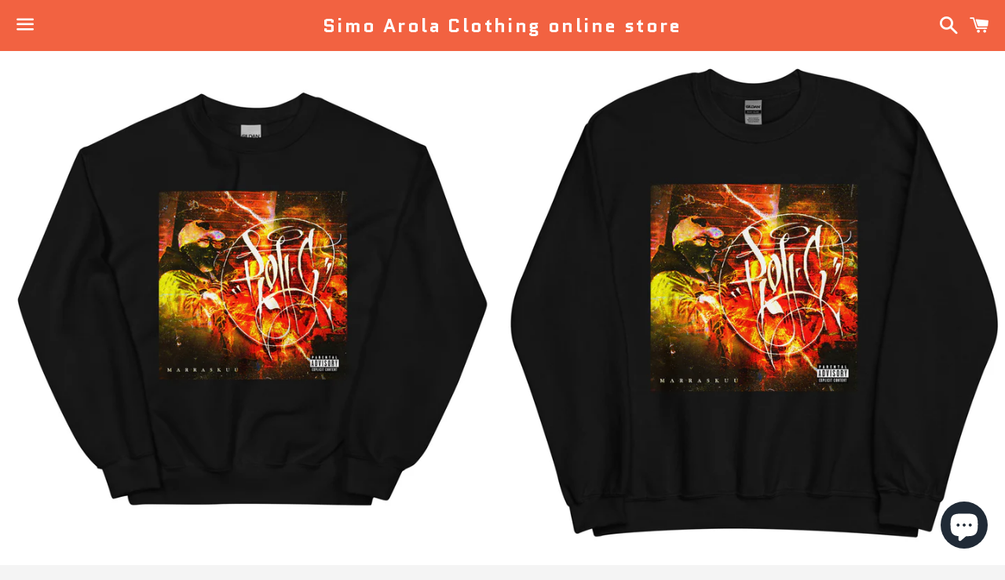

--- FILE ---
content_type: text/html; charset=utf-8
request_url: https://www.simoarolaclothing.com/en-au/products/koli-c-marraskuu-college-paita
body_size: 48152
content:
<!doctype html>
<html class="no-js" lang="en">
<head>

  <meta charset="utf-8">
  <meta http-equiv="X-UA-Compatible" content="IE=edge">
  <meta name="viewport" content="width=device-width,initial-scale=1">

  <meta name="theme-color" content="#f26241">

  
    <link rel="shortcut icon" href="//www.simoarolaclothing.com/cdn/shop/files/yujuu_on_hanger_32x32.png?v=1635946512" type="image/png" />
  

  <link rel="canonical" href="https://www.simoarolaclothing.com/en-au/products/koli-c-marraskuu-college-paita">

  <title>
  Koli C Marraskuu College paita &ndash; Simo Arola Clothing online store
  </title>

  
    <meta name="description" content="A sturdy and warm sweatshirt bound to keep you warm in the colder months. A pre-shrunk, classic fit sweater that’s made with air-jet spun yarn for a soft feel. • 50% cotton, 50% polyester • Pre-shrunk • Classic fit • 1x1 athletic rib knit collar with spandex • Air-jet spun yarn with a soft feel • Double-needle stitched">
  

  <!-- /snippets/social-meta-tags.liquid -->




<meta property="og:site_name" content="Simo Arola Clothing online store">
<meta property="og:url" content="https://www.simoarolaclothing.com/en-au/products/koli-c-marraskuu-college-paita">
<meta property="og:title" content="Koli C Marraskuu College paita">
<meta property="og:type" content="product">
<meta property="og:description" content="A sturdy and warm sweatshirt bound to keep you warm in the colder months. A pre-shrunk, classic fit sweater that’s made with air-jet spun yarn for a soft feel. • 50% cotton, 50% polyester • Pre-shrunk • Classic fit • 1x1 athletic rib knit collar with spandex • Air-jet spun yarn with a soft feel • Double-needle stitched">

  <meta property="og:price:amount" content="56.00">
  <meta property="og:price:currency" content="AUD">

<meta property="og:image" content="http://www.simoarolaclothing.com/cdn/shop/files/unisex-crew-neck-sweatshirt-black-front-6605863a44ed3_1200x1200.jpg?v=1711638117"><meta property="og:image" content="http://www.simoarolaclothing.com/cdn/shop/files/unisex-crew-neck-sweatshirt-black-front-6605863a46d0e_1200x1200.jpg?v=1711638121"><meta property="og:image" content="http://www.simoarolaclothing.com/cdn/shop/files/unisex-crew-neck-sweatshirt-black-front-6605863a471be_1200x1200.jpg?v=1711638124">
<meta property="og:image:secure_url" content="https://www.simoarolaclothing.com/cdn/shop/files/unisex-crew-neck-sweatshirt-black-front-6605863a44ed3_1200x1200.jpg?v=1711638117"><meta property="og:image:secure_url" content="https://www.simoarolaclothing.com/cdn/shop/files/unisex-crew-neck-sweatshirt-black-front-6605863a46d0e_1200x1200.jpg?v=1711638121"><meta property="og:image:secure_url" content="https://www.simoarolaclothing.com/cdn/shop/files/unisex-crew-neck-sweatshirt-black-front-6605863a471be_1200x1200.jpg?v=1711638124">


<meta name="twitter:card" content="summary_large_image">
<meta name="twitter:title" content="Koli C Marraskuu College paita">
<meta name="twitter:description" content="A sturdy and warm sweatshirt bound to keep you warm in the colder months. A pre-shrunk, classic fit sweater that’s made with air-jet spun yarn for a soft feel. • 50% cotton, 50% polyester • Pre-shrunk • Classic fit • 1x1 athletic rib knit collar with spandex • Air-jet spun yarn with a soft feel • Double-needle stitched">

  <style data-shopify>
  :root {
    --color-body-text: #1b100e;
    --color-body: #ffffff;
  }
</style>


  <link href="//www.simoarolaclothing.com/cdn/shop/t/7/assets/theme.scss.css?v=94942749447073968751744064637" rel="stylesheet" type="text/css" media="all" />

  <script>
    window.theme = window.theme || {};
    theme.strings = {
      cartEmpty: "Your cart is currently empty.",
      savingHtml: "You're saving [savings]",
      addToCart: "Add to cart",
      soldOut: "Sold out",
      unavailable: "Unavailable",
      addressError: "Error looking up that address",
      addressNoResults: "No results for that address",
      addressQueryLimit: "You have exceeded the Google API usage limit. Consider upgrading to a \u003ca href=\"https:\/\/developers.google.com\/maps\/premium\/usage-limits\"\u003ePremium Plan\u003c\/a\u003e.",
      authError: "There was a problem authenticating your Google Maps API Key."
    };
    theme.settings = {
      cartType: "drawer",
      moneyFormat: "${{amount}}"
    };
  </script>

  <script src="//www.simoarolaclothing.com/cdn/shop/t/7/assets/lazysizes.min.js?v=155223123402716617051631397403" async="async"></script>

  

  <script src="//www.simoarolaclothing.com/cdn/shop/t/7/assets/vendor.js?v=141188699437036237251631397405" defer="defer"></script>

  <script src="//www.simoarolaclothing.com/cdn/shopifycloud/storefront/assets/themes_support/option_selection-b017cd28.js" defer="defer"></script>

  <script src="//www.simoarolaclothing.com/cdn/shop/t/7/assets/theme.js?v=141903474060904050251631397415" defer="defer"></script>

  <script>window.performance && window.performance.mark && window.performance.mark('shopify.content_for_header.start');</script><meta name="google-site-verification" content="TzP2bbJfhyjEdDf7orBOk6Rzi1-cyJEiovQdVoFLdUs">
<meta id="shopify-digital-wallet" name="shopify-digital-wallet" content="/30960976003/digital_wallets/dialog">
<meta name="shopify-checkout-api-token" content="9509af2ac68819fe122e73e2213f5bdd">
<meta id="in-context-paypal-metadata" data-shop-id="30960976003" data-venmo-supported="false" data-environment="production" data-locale="en_US" data-paypal-v4="true" data-currency="AUD">
<link rel="alternate" hreflang="x-default" href="https://www.simoarolaclothing.com/products/koli-c-marraskuu-college-paita">
<link rel="alternate" hreflang="en" href="https://www.simoarolaclothing.com/products/koli-c-marraskuu-college-paita">
<link rel="alternate" hreflang="en-AU" href="https://www.simoarolaclothing.com/en-au/products/koli-c-marraskuu-college-paita">
<link rel="alternate" hreflang="en-AT" href="https://www.simoarolaclothing.com/en-at/products/koli-c-marraskuu-college-paita">
<link rel="alternate" hreflang="en-BE" href="https://www.simoarolaclothing.com/en-be/products/koli-c-marraskuu-college-paita">
<link rel="alternate" hreflang="en-CA" href="https://www.simoarolaclothing.com/en-ca/products/koli-c-marraskuu-college-paita">
<link rel="alternate" hreflang="en-CZ" href="https://www.simoarolaclothing.com/en-cz/products/koli-c-marraskuu-college-paita">
<link rel="alternate" hreflang="en-DK" href="https://www.simoarolaclothing.com/en-dk/products/koli-c-marraskuu-college-paita">
<link rel="alternate" hreflang="en-EE" href="https://www.simoarolaclothing.com/en-ee/products/koli-c-marraskuu-college-paita">
<link rel="alternate" hreflang="en-FR" href="https://www.simoarolaclothing.com/en-fr/products/koli-c-marraskuu-college-paita">
<link rel="alternate" hreflang="en-DE" href="https://www.simoarolaclothing.com/en-de/products/koli-c-marraskuu-college-paita">
<link rel="alternate" hreflang="en-GR" href="https://www.simoarolaclothing.com/en-gr/products/koli-c-marraskuu-college-paita">
<link rel="alternate" hreflang="en-IS" href="https://www.simoarolaclothing.com/en-is/products/koli-c-marraskuu-college-paita">
<link rel="alternate" hreflang="en-IE" href="https://www.simoarolaclothing.com/en-ie/products/koli-c-marraskuu-college-paita">
<link rel="alternate" hreflang="en-IT" href="https://www.simoarolaclothing.com/en-it/products/koli-c-marraskuu-college-paita">
<link rel="alternate" hreflang="en-JP" href="https://www.simoarolaclothing.com/en-jp/products/koli-c-marraskuu-college-paita">
<link rel="alternate" hreflang="en-LV" href="https://www.simoarolaclothing.com/en-lv/products/koli-c-marraskuu-college-paita">
<link rel="alternate" hreflang="en-NL" href="https://www.simoarolaclothing.com/en-nl/products/koli-c-marraskuu-college-paita">
<link rel="alternate" hreflang="en-NO" href="https://www.simoarolaclothing.com/en-no/products/koli-c-marraskuu-college-paita">
<link rel="alternate" hreflang="en-PL" href="https://www.simoarolaclothing.com/en-pl/products/koli-c-marraskuu-college-paita">
<link rel="alternate" hreflang="en-PT" href="https://www.simoarolaclothing.com/en-pt/products/koli-c-marraskuu-college-paita">
<link rel="alternate" hreflang="en-ES" href="https://www.simoarolaclothing.com/en-es/products/koli-c-marraskuu-college-paita">
<link rel="alternate" hreflang="en-SE" href="https://www.simoarolaclothing.com/en-se/products/koli-c-marraskuu-college-paita">
<link rel="alternate" hreflang="en-CH" href="https://www.simoarolaclothing.com/en-ch/products/koli-c-marraskuu-college-paita">
<link rel="alternate" hreflang="en-GB" href="https://www.simoarolaclothing.com/en-gb/products/koli-c-marraskuu-college-paita">
<link rel="alternate" hreflang="en-US" href="https://www.simoarolaclothing.com/en-us/products/koli-c-marraskuu-college-paita">
<link rel="alternate" type="application/json+oembed" href="https://www.simoarolaclothing.com/en-au/products/koli-c-marraskuu-college-paita.oembed">
<script async="async" src="/checkouts/internal/preloads.js?locale=en-AU"></script>
<link rel="preconnect" href="https://shop.app" crossorigin="anonymous">
<script async="async" src="https://shop.app/checkouts/internal/preloads.js?locale=en-AU&shop_id=30960976003" crossorigin="anonymous"></script>
<script id="apple-pay-shop-capabilities" type="application/json">{"shopId":30960976003,"countryCode":"FI","currencyCode":"AUD","merchantCapabilities":["supports3DS"],"merchantId":"gid:\/\/shopify\/Shop\/30960976003","merchantName":"Simo Arola Clothing online store","requiredBillingContactFields":["postalAddress","email","phone"],"requiredShippingContactFields":["postalAddress","email","phone"],"shippingType":"shipping","supportedNetworks":["visa","maestro","masterCard","amex"],"total":{"type":"pending","label":"Simo Arola Clothing online store","amount":"1.00"},"shopifyPaymentsEnabled":true,"supportsSubscriptions":true}</script>
<script id="shopify-features" type="application/json">{"accessToken":"9509af2ac68819fe122e73e2213f5bdd","betas":["rich-media-storefront-analytics"],"domain":"www.simoarolaclothing.com","predictiveSearch":true,"shopId":30960976003,"locale":"en"}</script>
<script>var Shopify = Shopify || {};
Shopify.shop = "simo-arolas-happy-clothes-online.myshopify.com";
Shopify.locale = "en";
Shopify.currency = {"active":"AUD","rate":"1.7513604"};
Shopify.country = "AU";
Shopify.theme = {"name":"Boundless","id":126667161757,"schema_name":"Boundless","schema_version":"10.6.0","theme_store_id":766,"role":"main"};
Shopify.theme.handle = "null";
Shopify.theme.style = {"id":null,"handle":null};
Shopify.cdnHost = "www.simoarolaclothing.com/cdn";
Shopify.routes = Shopify.routes || {};
Shopify.routes.root = "/en-au/";</script>
<script type="module">!function(o){(o.Shopify=o.Shopify||{}).modules=!0}(window);</script>
<script>!function(o){function n(){var o=[];function n(){o.push(Array.prototype.slice.apply(arguments))}return n.q=o,n}var t=o.Shopify=o.Shopify||{};t.loadFeatures=n(),t.autoloadFeatures=n()}(window);</script>
<script>
  window.ShopifyPay = window.ShopifyPay || {};
  window.ShopifyPay.apiHost = "shop.app\/pay";
  window.ShopifyPay.redirectState = null;
</script>
<script id="shop-js-analytics" type="application/json">{"pageType":"product"}</script>
<script defer="defer" async type="module" src="//www.simoarolaclothing.com/cdn/shopifycloud/shop-js/modules/v2/client.init-shop-cart-sync_BT-GjEfc.en.esm.js"></script>
<script defer="defer" async type="module" src="//www.simoarolaclothing.com/cdn/shopifycloud/shop-js/modules/v2/chunk.common_D58fp_Oc.esm.js"></script>
<script defer="defer" async type="module" src="//www.simoarolaclothing.com/cdn/shopifycloud/shop-js/modules/v2/chunk.modal_xMitdFEc.esm.js"></script>
<script type="module">
  await import("//www.simoarolaclothing.com/cdn/shopifycloud/shop-js/modules/v2/client.init-shop-cart-sync_BT-GjEfc.en.esm.js");
await import("//www.simoarolaclothing.com/cdn/shopifycloud/shop-js/modules/v2/chunk.common_D58fp_Oc.esm.js");
await import("//www.simoarolaclothing.com/cdn/shopifycloud/shop-js/modules/v2/chunk.modal_xMitdFEc.esm.js");

  window.Shopify.SignInWithShop?.initShopCartSync?.({"fedCMEnabled":true,"windoidEnabled":true});

</script>
<script>
  window.Shopify = window.Shopify || {};
  if (!window.Shopify.featureAssets) window.Shopify.featureAssets = {};
  window.Shopify.featureAssets['shop-js'] = {"shop-cart-sync":["modules/v2/client.shop-cart-sync_DZOKe7Ll.en.esm.js","modules/v2/chunk.common_D58fp_Oc.esm.js","modules/v2/chunk.modal_xMitdFEc.esm.js"],"init-fed-cm":["modules/v2/client.init-fed-cm_B6oLuCjv.en.esm.js","modules/v2/chunk.common_D58fp_Oc.esm.js","modules/v2/chunk.modal_xMitdFEc.esm.js"],"shop-cash-offers":["modules/v2/client.shop-cash-offers_D2sdYoxE.en.esm.js","modules/v2/chunk.common_D58fp_Oc.esm.js","modules/v2/chunk.modal_xMitdFEc.esm.js"],"shop-login-button":["modules/v2/client.shop-login-button_QeVjl5Y3.en.esm.js","modules/v2/chunk.common_D58fp_Oc.esm.js","modules/v2/chunk.modal_xMitdFEc.esm.js"],"pay-button":["modules/v2/client.pay-button_DXTOsIq6.en.esm.js","modules/v2/chunk.common_D58fp_Oc.esm.js","modules/v2/chunk.modal_xMitdFEc.esm.js"],"shop-button":["modules/v2/client.shop-button_DQZHx9pm.en.esm.js","modules/v2/chunk.common_D58fp_Oc.esm.js","modules/v2/chunk.modal_xMitdFEc.esm.js"],"avatar":["modules/v2/client.avatar_BTnouDA3.en.esm.js"],"init-windoid":["modules/v2/client.init-windoid_CR1B-cfM.en.esm.js","modules/v2/chunk.common_D58fp_Oc.esm.js","modules/v2/chunk.modal_xMitdFEc.esm.js"],"init-shop-for-new-customer-accounts":["modules/v2/client.init-shop-for-new-customer-accounts_C_vY_xzh.en.esm.js","modules/v2/client.shop-login-button_QeVjl5Y3.en.esm.js","modules/v2/chunk.common_D58fp_Oc.esm.js","modules/v2/chunk.modal_xMitdFEc.esm.js"],"init-shop-email-lookup-coordinator":["modules/v2/client.init-shop-email-lookup-coordinator_BI7n9ZSv.en.esm.js","modules/v2/chunk.common_D58fp_Oc.esm.js","modules/v2/chunk.modal_xMitdFEc.esm.js"],"init-shop-cart-sync":["modules/v2/client.init-shop-cart-sync_BT-GjEfc.en.esm.js","modules/v2/chunk.common_D58fp_Oc.esm.js","modules/v2/chunk.modal_xMitdFEc.esm.js"],"shop-toast-manager":["modules/v2/client.shop-toast-manager_DiYdP3xc.en.esm.js","modules/v2/chunk.common_D58fp_Oc.esm.js","modules/v2/chunk.modal_xMitdFEc.esm.js"],"init-customer-accounts":["modules/v2/client.init-customer-accounts_D9ZNqS-Q.en.esm.js","modules/v2/client.shop-login-button_QeVjl5Y3.en.esm.js","modules/v2/chunk.common_D58fp_Oc.esm.js","modules/v2/chunk.modal_xMitdFEc.esm.js"],"init-customer-accounts-sign-up":["modules/v2/client.init-customer-accounts-sign-up_iGw4briv.en.esm.js","modules/v2/client.shop-login-button_QeVjl5Y3.en.esm.js","modules/v2/chunk.common_D58fp_Oc.esm.js","modules/v2/chunk.modal_xMitdFEc.esm.js"],"shop-follow-button":["modules/v2/client.shop-follow-button_CqMgW2wH.en.esm.js","modules/v2/chunk.common_D58fp_Oc.esm.js","modules/v2/chunk.modal_xMitdFEc.esm.js"],"checkout-modal":["modules/v2/client.checkout-modal_xHeaAweL.en.esm.js","modules/v2/chunk.common_D58fp_Oc.esm.js","modules/v2/chunk.modal_xMitdFEc.esm.js"],"shop-login":["modules/v2/client.shop-login_D91U-Q7h.en.esm.js","modules/v2/chunk.common_D58fp_Oc.esm.js","modules/v2/chunk.modal_xMitdFEc.esm.js"],"lead-capture":["modules/v2/client.lead-capture_BJmE1dJe.en.esm.js","modules/v2/chunk.common_D58fp_Oc.esm.js","modules/v2/chunk.modal_xMitdFEc.esm.js"],"payment-terms":["modules/v2/client.payment-terms_Ci9AEqFq.en.esm.js","modules/v2/chunk.common_D58fp_Oc.esm.js","modules/v2/chunk.modal_xMitdFEc.esm.js"]};
</script>
<script>(function() {
  var isLoaded = false;
  function asyncLoad() {
    if (isLoaded) return;
    isLoaded = true;
    var urls = ["https:\/\/www.magisto.com\/media\/shopify\/magisto.js?shop=simo-arolas-happy-clothes-online.myshopify.com","https:\/\/cdn.getcarro.com\/script-tags\/all\/050820094100.js?shop=simo-arolas-happy-clothes-online.myshopify.com","\/\/cdn.shopify.com\/proxy\/38e92d5ca4c2a3a20d3d547ff2bdb73e32c2c87ed6bab8d1ab104cfb57fd4f9a\/static.cdn.printful.com\/static\/js\/external\/shopify-product-customizer.js?v=0.28\u0026shop=simo-arolas-happy-clothes-online.myshopify.com\u0026sp-cache-control=cHVibGljLCBtYXgtYWdlPTkwMA","https:\/\/ecommerce-editor-connector.live.gelato.tech\/ecommerce-editor\/v1\/shopify.esm.js?c=36d364e9-2ce3-4750-911a-3324ead7841c\u0026s=27bdad68-91e4-4c5a-aa38-7f285dda9c91\u0026shop=simo-arolas-happy-clothes-online.myshopify.com","https:\/\/size-guides.esc-apps-cdn.com\/1739268702-app.simo-arolas-happy-clothes-online.myshopify.com.js?shop=simo-arolas-happy-clothes-online.myshopify.com","\/\/cdn.shopify.com\/proxy\/141f2ce113531fd9297b0508bbd898c3d5fba329cee708410e1d2f2627073f8b\/api.goaffpro.com\/loader.js?shop=simo-arolas-happy-clothes-online.myshopify.com\u0026sp-cache-control=cHVibGljLCBtYXgtYWdlPTkwMA"];
    for (var i = 0; i < urls.length; i++) {
      var s = document.createElement('script');
      s.type = 'text/javascript';
      s.async = true;
      s.src = urls[i];
      var x = document.getElementsByTagName('script')[0];
      x.parentNode.insertBefore(s, x);
    }
  };
  if(window.attachEvent) {
    window.attachEvent('onload', asyncLoad);
  } else {
    window.addEventListener('load', asyncLoad, false);
  }
})();</script>
<script id="__st">var __st={"a":30960976003,"offset":7200,"reqid":"87e17159-445b-4400-8b28-d869f38c6476-1769113655","pageurl":"www.simoarolaclothing.com\/en-au\/products\/koli-c-marraskuu-college-paita","u":"1f330c1439d9","p":"product","rtyp":"product","rid":9094150848856};</script>
<script>window.ShopifyPaypalV4VisibilityTracking = true;</script>
<script id="captcha-bootstrap">!function(){'use strict';const t='contact',e='account',n='new_comment',o=[[t,t],['blogs',n],['comments',n],[t,'customer']],c=[[e,'customer_login'],[e,'guest_login'],[e,'recover_customer_password'],[e,'create_customer']],r=t=>t.map((([t,e])=>`form[action*='/${t}']:not([data-nocaptcha='true']) input[name='form_type'][value='${e}']`)).join(','),a=t=>()=>t?[...document.querySelectorAll(t)].map((t=>t.form)):[];function s(){const t=[...o],e=r(t);return a(e)}const i='password',u='form_key',d=['recaptcha-v3-token','g-recaptcha-response','h-captcha-response',i],f=()=>{try{return window.sessionStorage}catch{return}},m='__shopify_v',_=t=>t.elements[u];function p(t,e,n=!1){try{const o=window.sessionStorage,c=JSON.parse(o.getItem(e)),{data:r}=function(t){const{data:e,action:n}=t;return t[m]||n?{data:e,action:n}:{data:t,action:n}}(c);for(const[e,n]of Object.entries(r))t.elements[e]&&(t.elements[e].value=n);n&&o.removeItem(e)}catch(o){console.error('form repopulation failed',{error:o})}}const l='form_type',E='cptcha';function T(t){t.dataset[E]=!0}const w=window,h=w.document,L='Shopify',v='ce_forms',y='captcha';let A=!1;((t,e)=>{const n=(g='f06e6c50-85a8-45c8-87d0-21a2b65856fe',I='https://cdn.shopify.com/shopifycloud/storefront-forms-hcaptcha/ce_storefront_forms_captcha_hcaptcha.v1.5.2.iife.js',D={infoText:'Protected by hCaptcha',privacyText:'Privacy',termsText:'Terms'},(t,e,n)=>{const o=w[L][v],c=o.bindForm;if(c)return c(t,g,e,D).then(n);var r;o.q.push([[t,g,e,D],n]),r=I,A||(h.body.append(Object.assign(h.createElement('script'),{id:'captcha-provider',async:!0,src:r})),A=!0)});var g,I,D;w[L]=w[L]||{},w[L][v]=w[L][v]||{},w[L][v].q=[],w[L][y]=w[L][y]||{},w[L][y].protect=function(t,e){n(t,void 0,e),T(t)},Object.freeze(w[L][y]),function(t,e,n,w,h,L){const[v,y,A,g]=function(t,e,n){const i=e?o:[],u=t?c:[],d=[...i,...u],f=r(d),m=r(i),_=r(d.filter((([t,e])=>n.includes(e))));return[a(f),a(m),a(_),s()]}(w,h,L),I=t=>{const e=t.target;return e instanceof HTMLFormElement?e:e&&e.form},D=t=>v().includes(t);t.addEventListener('submit',(t=>{const e=I(t);if(!e)return;const n=D(e)&&!e.dataset.hcaptchaBound&&!e.dataset.recaptchaBound,o=_(e),c=g().includes(e)&&(!o||!o.value);(n||c)&&t.preventDefault(),c&&!n&&(function(t){try{if(!f())return;!function(t){const e=f();if(!e)return;const n=_(t);if(!n)return;const o=n.value;o&&e.removeItem(o)}(t);const e=Array.from(Array(32),(()=>Math.random().toString(36)[2])).join('');!function(t,e){_(t)||t.append(Object.assign(document.createElement('input'),{type:'hidden',name:u})),t.elements[u].value=e}(t,e),function(t,e){const n=f();if(!n)return;const o=[...t.querySelectorAll(`input[type='${i}']`)].map((({name:t})=>t)),c=[...d,...o],r={};for(const[a,s]of new FormData(t).entries())c.includes(a)||(r[a]=s);n.setItem(e,JSON.stringify({[m]:1,action:t.action,data:r}))}(t,e)}catch(e){console.error('failed to persist form',e)}}(e),e.submit())}));const S=(t,e)=>{t&&!t.dataset[E]&&(n(t,e.some((e=>e===t))),T(t))};for(const o of['focusin','change'])t.addEventListener(o,(t=>{const e=I(t);D(e)&&S(e,y())}));const B=e.get('form_key'),M=e.get(l),P=B&&M;t.addEventListener('DOMContentLoaded',(()=>{const t=y();if(P)for(const e of t)e.elements[l].value===M&&p(e,B);[...new Set([...A(),...v().filter((t=>'true'===t.dataset.shopifyCaptcha))])].forEach((e=>S(e,t)))}))}(h,new URLSearchParams(w.location.search),n,t,e,['guest_login'])})(!0,!0)}();</script>
<script integrity="sha256-4kQ18oKyAcykRKYeNunJcIwy7WH5gtpwJnB7kiuLZ1E=" data-source-attribution="shopify.loadfeatures" defer="defer" src="//www.simoarolaclothing.com/cdn/shopifycloud/storefront/assets/storefront/load_feature-a0a9edcb.js" crossorigin="anonymous"></script>
<script crossorigin="anonymous" defer="defer" src="//www.simoarolaclothing.com/cdn/shopifycloud/storefront/assets/shopify_pay/storefront-65b4c6d7.js?v=20250812"></script>
<script data-source-attribution="shopify.dynamic_checkout.dynamic.init">var Shopify=Shopify||{};Shopify.PaymentButton=Shopify.PaymentButton||{isStorefrontPortableWallets:!0,init:function(){window.Shopify.PaymentButton.init=function(){};var t=document.createElement("script");t.src="https://www.simoarolaclothing.com/cdn/shopifycloud/portable-wallets/latest/portable-wallets.en.js",t.type="module",document.head.appendChild(t)}};
</script>
<script data-source-attribution="shopify.dynamic_checkout.buyer_consent">
  function portableWalletsHideBuyerConsent(e){var t=document.getElementById("shopify-buyer-consent"),n=document.getElementById("shopify-subscription-policy-button");t&&n&&(t.classList.add("hidden"),t.setAttribute("aria-hidden","true"),n.removeEventListener("click",e))}function portableWalletsShowBuyerConsent(e){var t=document.getElementById("shopify-buyer-consent"),n=document.getElementById("shopify-subscription-policy-button");t&&n&&(t.classList.remove("hidden"),t.removeAttribute("aria-hidden"),n.addEventListener("click",e))}window.Shopify?.PaymentButton&&(window.Shopify.PaymentButton.hideBuyerConsent=portableWalletsHideBuyerConsent,window.Shopify.PaymentButton.showBuyerConsent=portableWalletsShowBuyerConsent);
</script>
<script>
  function portableWalletsCleanup(e){e&&e.src&&console.error("Failed to load portable wallets script "+e.src);var t=document.querySelectorAll("shopify-accelerated-checkout .shopify-payment-button__skeleton, shopify-accelerated-checkout-cart .wallet-cart-button__skeleton"),e=document.getElementById("shopify-buyer-consent");for(let e=0;e<t.length;e++)t[e].remove();e&&e.remove()}function portableWalletsNotLoadedAsModule(e){e instanceof ErrorEvent&&"string"==typeof e.message&&e.message.includes("import.meta")&&"string"==typeof e.filename&&e.filename.includes("portable-wallets")&&(window.removeEventListener("error",portableWalletsNotLoadedAsModule),window.Shopify.PaymentButton.failedToLoad=e,"loading"===document.readyState?document.addEventListener("DOMContentLoaded",window.Shopify.PaymentButton.init):window.Shopify.PaymentButton.init())}window.addEventListener("error",portableWalletsNotLoadedAsModule);
</script>

<script type="module" src="https://www.simoarolaclothing.com/cdn/shopifycloud/portable-wallets/latest/portable-wallets.en.js" onError="portableWalletsCleanup(this)" crossorigin="anonymous"></script>
<script nomodule>
  document.addEventListener("DOMContentLoaded", portableWalletsCleanup);
</script>

<script id='scb4127' type='text/javascript' async='' src='https://www.simoarolaclothing.com/cdn/shopifycloud/privacy-banner/storefront-banner.js'></script><link id="shopify-accelerated-checkout-styles" rel="stylesheet" media="screen" href="https://www.simoarolaclothing.com/cdn/shopifycloud/portable-wallets/latest/accelerated-checkout-backwards-compat.css" crossorigin="anonymous">
<style id="shopify-accelerated-checkout-cart">
        #shopify-buyer-consent {
  margin-top: 1em;
  display: inline-block;
  width: 100%;
}

#shopify-buyer-consent.hidden {
  display: none;
}

#shopify-subscription-policy-button {
  background: none;
  border: none;
  padding: 0;
  text-decoration: underline;
  font-size: inherit;
  cursor: pointer;
}

#shopify-subscription-policy-button::before {
  box-shadow: none;
}

      </style>

<script>window.performance && window.performance.mark && window.performance.mark('shopify.content_for_header.end');</script>

<!-- BEGIN app block: shopify://apps/consentmo-gdpr/blocks/gdpr_cookie_consent/4fbe573f-a377-4fea-9801-3ee0858cae41 -->


<!-- END app block --><!-- BEGIN app block: shopify://apps/judge-me-reviews/blocks/judgeme_core/61ccd3b1-a9f2-4160-9fe9-4fec8413e5d8 --><!-- Start of Judge.me Core -->






<link rel="dns-prefetch" href="https://cdnwidget.judge.me">
<link rel="dns-prefetch" href="https://cdn.judge.me">
<link rel="dns-prefetch" href="https://cdn1.judge.me">
<link rel="dns-prefetch" href="https://api.judge.me">

<script data-cfasync='false' class='jdgm-settings-script'>window.jdgmSettings={"pagination":5,"disable_web_reviews":false,"badge_no_review_text":"No reviews","badge_n_reviews_text":"{{ n }} review/reviews","hide_badge_preview_if_no_reviews":true,"badge_hide_text":false,"enforce_center_preview_badge":false,"widget_title":"Customer Reviews","widget_open_form_text":"Write a review","widget_close_form_text":"Cancel review","widget_refresh_page_text":"Refresh page","widget_summary_text":"Based on {{ number_of_reviews }} review/reviews","widget_no_review_text":"Be the first to write a review","widget_name_field_text":"Display name","widget_verified_name_field_text":"Verified Name (public)","widget_name_placeholder_text":"Display name","widget_required_field_error_text":"This field is required.","widget_email_field_text":"Email address","widget_verified_email_field_text":"Verified Email (private, can not be edited)","widget_email_placeholder_text":"Your email address","widget_email_field_error_text":"Please enter a valid email address.","widget_rating_field_text":"Rating","widget_review_title_field_text":"Review Title","widget_review_title_placeholder_text":"Give your review a title","widget_review_body_field_text":"Review content","widget_review_body_placeholder_text":"Start writing here...","widget_pictures_field_text":"Picture/Video (optional)","widget_submit_review_text":"Submit Review","widget_submit_verified_review_text":"Submit Verified Review","widget_submit_success_msg_with_auto_publish":"Thank you! Please refresh the page in a few moments to see your review. You can remove or edit your review by logging into \u003ca href='https://judge.me/login' target='_blank' rel='nofollow noopener'\u003eJudge.me\u003c/a\u003e","widget_submit_success_msg_no_auto_publish":"Thank you! Your review will be published as soon as it is approved by the shop admin. You can remove or edit your review by logging into \u003ca href='https://judge.me/login' target='_blank' rel='nofollow noopener'\u003eJudge.me\u003c/a\u003e","widget_show_default_reviews_out_of_total_text":"Showing {{ n_reviews_shown }} out of {{ n_reviews }} reviews.","widget_show_all_link_text":"Show all","widget_show_less_link_text":"Show less","widget_author_said_text":"{{ reviewer_name }} said:","widget_days_text":"{{ n }} days ago","widget_weeks_text":"{{ n }} week/weeks ago","widget_months_text":"{{ n }} month/months ago","widget_years_text":"{{ n }} year/years ago","widget_yesterday_text":"Yesterday","widget_today_text":"Today","widget_replied_text":"\u003e\u003e {{ shop_name }} replied:","widget_read_more_text":"Read more","widget_reviewer_name_as_initial":"","widget_rating_filter_color":"#fbcd0a","widget_rating_filter_see_all_text":"See all reviews","widget_sorting_most_recent_text":"Most Recent","widget_sorting_highest_rating_text":"Highest Rating","widget_sorting_lowest_rating_text":"Lowest Rating","widget_sorting_with_pictures_text":"Only Pictures","widget_sorting_most_helpful_text":"Most Helpful","widget_open_question_form_text":"Ask a question","widget_reviews_subtab_text":"Reviews","widget_questions_subtab_text":"Questions","widget_question_label_text":"Question","widget_answer_label_text":"Answer","widget_question_placeholder_text":"Write your question here","widget_submit_question_text":"Submit Question","widget_question_submit_success_text":"Thank you for your question! We will notify you once it gets answered.","verified_badge_text":"Verified","verified_badge_bg_color":"","verified_badge_text_color":"","verified_badge_placement":"left-of-reviewer-name","widget_review_max_height":"","widget_hide_border":false,"widget_social_share":false,"widget_thumb":false,"widget_review_location_show":false,"widget_location_format":"","all_reviews_include_out_of_store_products":true,"all_reviews_out_of_store_text":"(out of store)","all_reviews_pagination":100,"all_reviews_product_name_prefix_text":"about","enable_review_pictures":true,"enable_question_anwser":false,"widget_theme":"default","review_date_format":"mm/dd/yyyy","default_sort_method":"most-recent","widget_product_reviews_subtab_text":"Product Reviews","widget_shop_reviews_subtab_text":"Shop Reviews","widget_other_products_reviews_text":"Reviews for other products","widget_store_reviews_subtab_text":"Store reviews","widget_no_store_reviews_text":"This store hasn't received any reviews yet","widget_web_restriction_product_reviews_text":"This product hasn't received any reviews yet","widget_no_items_text":"No items found","widget_show_more_text":"Show more","widget_write_a_store_review_text":"Write a Store Review","widget_other_languages_heading":"Reviews in Other Languages","widget_translate_review_text":"Translate review to {{ language }}","widget_translating_review_text":"Translating...","widget_show_original_translation_text":"Show original ({{ language }})","widget_translate_review_failed_text":"Review couldn't be translated.","widget_translate_review_retry_text":"Retry","widget_translate_review_try_again_later_text":"Try again later","show_product_url_for_grouped_product":false,"widget_sorting_pictures_first_text":"Pictures First","show_pictures_on_all_rev_page_mobile":false,"show_pictures_on_all_rev_page_desktop":false,"floating_tab_hide_mobile_install_preference":false,"floating_tab_button_name":"★ Reviews","floating_tab_title":"Let customers speak for us","floating_tab_button_color":"","floating_tab_button_background_color":"","floating_tab_url":"","floating_tab_url_enabled":false,"floating_tab_tab_style":"text","all_reviews_text_badge_text":"Customers rate us {{ shop.metafields.judgeme.all_reviews_rating | round: 1 }}/5 based on {{ shop.metafields.judgeme.all_reviews_count }} reviews.","all_reviews_text_badge_text_branded_style":"{{ shop.metafields.judgeme.all_reviews_rating | round: 1 }} out of 5 stars based on {{ shop.metafields.judgeme.all_reviews_count }} reviews","is_all_reviews_text_badge_a_link":false,"show_stars_for_all_reviews_text_badge":false,"all_reviews_text_badge_url":"","all_reviews_text_style":"branded","all_reviews_text_color_style":"judgeme_brand_color","all_reviews_text_color":"#108474","all_reviews_text_show_jm_brand":true,"featured_carousel_show_header":true,"featured_carousel_title":"Let customers speak for us","testimonials_carousel_title":"Customers are saying","videos_carousel_title":"Real customer stories","cards_carousel_title":"Customers are saying","featured_carousel_count_text":"from {{ n }} reviews","featured_carousel_add_link_to_all_reviews_page":false,"featured_carousel_url":"","featured_carousel_show_images":true,"featured_carousel_autoslide_interval":5,"featured_carousel_arrows_on_the_sides":false,"featured_carousel_height":250,"featured_carousel_width":80,"featured_carousel_image_size":0,"featured_carousel_image_height":250,"featured_carousel_arrow_color":"#eeeeee","verified_count_badge_style":"branded","verified_count_badge_orientation":"horizontal","verified_count_badge_color_style":"judgeme_brand_color","verified_count_badge_color":"#108474","is_verified_count_badge_a_link":false,"verified_count_badge_url":"","verified_count_badge_show_jm_brand":true,"widget_rating_preset_default":5,"widget_first_sub_tab":"product-reviews","widget_show_histogram":true,"widget_histogram_use_custom_color":false,"widget_pagination_use_custom_color":false,"widget_star_use_custom_color":false,"widget_verified_badge_use_custom_color":false,"widget_write_review_use_custom_color":false,"picture_reminder_submit_button":"Upload Pictures","enable_review_videos":false,"mute_video_by_default":false,"widget_sorting_videos_first_text":"Videos First","widget_review_pending_text":"Pending","featured_carousel_items_for_large_screen":3,"social_share_options_order":"Facebook,Twitter","remove_microdata_snippet":false,"disable_json_ld":false,"enable_json_ld_products":false,"preview_badge_show_question_text":false,"preview_badge_no_question_text":"No questions","preview_badge_n_question_text":"{{ number_of_questions }} question/questions","qa_badge_show_icon":false,"qa_badge_position":"same-row","remove_judgeme_branding":false,"widget_add_search_bar":false,"widget_search_bar_placeholder":"Search","widget_sorting_verified_only_text":"Verified only","featured_carousel_theme":"default","featured_carousel_show_rating":true,"featured_carousel_show_title":true,"featured_carousel_show_body":true,"featured_carousel_show_date":false,"featured_carousel_show_reviewer":true,"featured_carousel_show_product":false,"featured_carousel_header_background_color":"#108474","featured_carousel_header_text_color":"#ffffff","featured_carousel_name_product_separator":"reviewed","featured_carousel_full_star_background":"#108474","featured_carousel_empty_star_background":"#dadada","featured_carousel_vertical_theme_background":"#f9fafb","featured_carousel_verified_badge_enable":true,"featured_carousel_verified_badge_color":"#108474","featured_carousel_border_style":"round","featured_carousel_review_line_length_limit":3,"featured_carousel_more_reviews_button_text":"Read more reviews","featured_carousel_view_product_button_text":"View product","all_reviews_page_load_reviews_on":"scroll","all_reviews_page_load_more_text":"Load More Reviews","disable_fb_tab_reviews":false,"enable_ajax_cdn_cache":false,"widget_advanced_speed_features":5,"widget_public_name_text":"displayed publicly like","default_reviewer_name":"John Smith","default_reviewer_name_has_non_latin":true,"widget_reviewer_anonymous":"Anonymous","medals_widget_title":"Judge.me Review Medals","medals_widget_background_color":"#f9fafb","medals_widget_position":"footer_all_pages","medals_widget_border_color":"#f9fafb","medals_widget_verified_text_position":"left","medals_widget_use_monochromatic_version":false,"medals_widget_elements_color":"#108474","show_reviewer_avatar":true,"widget_invalid_yt_video_url_error_text":"Not a YouTube video URL","widget_max_length_field_error_text":"Please enter no more than {0} characters.","widget_show_country_flag":false,"widget_show_collected_via_shop_app":true,"widget_verified_by_shop_badge_style":"light","widget_verified_by_shop_text":"Verified by Shop","widget_show_photo_gallery":false,"widget_load_with_code_splitting":true,"widget_ugc_install_preference":false,"widget_ugc_title":"Made by us, Shared by you","widget_ugc_subtitle":"Tag us to see your picture featured in our page","widget_ugc_arrows_color":"#ffffff","widget_ugc_primary_button_text":"Buy Now","widget_ugc_primary_button_background_color":"#108474","widget_ugc_primary_button_text_color":"#ffffff","widget_ugc_primary_button_border_width":"0","widget_ugc_primary_button_border_style":"none","widget_ugc_primary_button_border_color":"#108474","widget_ugc_primary_button_border_radius":"25","widget_ugc_secondary_button_text":"Load More","widget_ugc_secondary_button_background_color":"#ffffff","widget_ugc_secondary_button_text_color":"#108474","widget_ugc_secondary_button_border_width":"2","widget_ugc_secondary_button_border_style":"solid","widget_ugc_secondary_button_border_color":"#108474","widget_ugc_secondary_button_border_radius":"25","widget_ugc_reviews_button_text":"View Reviews","widget_ugc_reviews_button_background_color":"#ffffff","widget_ugc_reviews_button_text_color":"#108474","widget_ugc_reviews_button_border_width":"2","widget_ugc_reviews_button_border_style":"solid","widget_ugc_reviews_button_border_color":"#108474","widget_ugc_reviews_button_border_radius":"25","widget_ugc_reviews_button_link_to":"judgeme-reviews-page","widget_ugc_show_post_date":true,"widget_ugc_max_width":"800","widget_rating_metafield_value_type":true,"widget_primary_color":"#108474","widget_enable_secondary_color":false,"widget_secondary_color":"#edf5f5","widget_summary_average_rating_text":"{{ average_rating }} out of 5","widget_media_grid_title":"Customer photos \u0026 videos","widget_media_grid_see_more_text":"See more","widget_round_style":false,"widget_show_product_medals":true,"widget_verified_by_judgeme_text":"Verified by Judge.me","widget_show_store_medals":true,"widget_verified_by_judgeme_text_in_store_medals":"Verified by Judge.me","widget_media_field_exceed_quantity_message":"Sorry, we can only accept {{ max_media }} for one review.","widget_media_field_exceed_limit_message":"{{ file_name }} is too large, please select a {{ media_type }} less than {{ size_limit }}MB.","widget_review_submitted_text":"Review Submitted!","widget_question_submitted_text":"Question Submitted!","widget_close_form_text_question":"Cancel","widget_write_your_answer_here_text":"Write your answer here","widget_enabled_branded_link":true,"widget_show_collected_by_judgeme":true,"widget_reviewer_name_color":"","widget_write_review_text_color":"","widget_write_review_bg_color":"","widget_collected_by_judgeme_text":"collected by Judge.me","widget_pagination_type":"standard","widget_load_more_text":"Load More","widget_load_more_color":"#108474","widget_full_review_text":"Full Review","widget_read_more_reviews_text":"Read More Reviews","widget_read_questions_text":"Read Questions","widget_questions_and_answers_text":"Questions \u0026 Answers","widget_verified_by_text":"Verified by","widget_verified_text":"Verified","widget_number_of_reviews_text":"{{ number_of_reviews }} reviews","widget_back_button_text":"Back","widget_next_button_text":"Next","widget_custom_forms_filter_button":"Filters","custom_forms_style":"horizontal","widget_show_review_information":false,"how_reviews_are_collected":"How reviews are collected?","widget_show_review_keywords":false,"widget_gdpr_statement":"How we use your data: We'll only contact you about the review you left, and only if necessary. By submitting your review, you agree to Judge.me's \u003ca href='https://judge.me/terms' target='_blank' rel='nofollow noopener'\u003eterms\u003c/a\u003e, \u003ca href='https://judge.me/privacy' target='_blank' rel='nofollow noopener'\u003eprivacy\u003c/a\u003e and \u003ca href='https://judge.me/content-policy' target='_blank' rel='nofollow noopener'\u003econtent\u003c/a\u003e policies.","widget_multilingual_sorting_enabled":false,"widget_translate_review_content_enabled":false,"widget_translate_review_content_method":"manual","popup_widget_review_selection":"automatically_with_pictures","popup_widget_round_border_style":true,"popup_widget_show_title":true,"popup_widget_show_body":true,"popup_widget_show_reviewer":false,"popup_widget_show_product":true,"popup_widget_show_pictures":true,"popup_widget_use_review_picture":true,"popup_widget_show_on_home_page":true,"popup_widget_show_on_product_page":true,"popup_widget_show_on_collection_page":true,"popup_widget_show_on_cart_page":true,"popup_widget_position":"bottom_left","popup_widget_first_review_delay":5,"popup_widget_duration":5,"popup_widget_interval":5,"popup_widget_review_count":5,"popup_widget_hide_on_mobile":true,"review_snippet_widget_round_border_style":true,"review_snippet_widget_card_color":"#FFFFFF","review_snippet_widget_slider_arrows_background_color":"#FFFFFF","review_snippet_widget_slider_arrows_color":"#000000","review_snippet_widget_star_color":"#108474","show_product_variant":false,"all_reviews_product_variant_label_text":"Variant: ","widget_show_verified_branding":true,"widget_ai_summary_title":"Customers say","widget_ai_summary_disclaimer":"AI-powered review summary based on recent customer reviews","widget_show_ai_summary":false,"widget_show_ai_summary_bg":false,"widget_show_review_title_input":true,"redirect_reviewers_invited_via_email":"external_form","request_store_review_after_product_review":false,"request_review_other_products_in_order":false,"review_form_color_scheme":"default","review_form_corner_style":"square","review_form_star_color":{},"review_form_text_color":"#333333","review_form_background_color":"#ffffff","review_form_field_background_color":"#fafafa","review_form_button_color":{},"review_form_button_text_color":"#ffffff","review_form_modal_overlay_color":"#000000","review_content_screen_title_text":"How would you rate this product?","review_content_introduction_text":"We would love it if you would share a bit about your experience.","store_review_form_title_text":"How would you rate this store?","store_review_form_introduction_text":"We would love it if you would share a bit about your experience.","show_review_guidance_text":true,"one_star_review_guidance_text":"Poor","five_star_review_guidance_text":"Great","customer_information_screen_title_text":"About you","customer_information_introduction_text":"Please tell us more about you.","custom_questions_screen_title_text":"Your experience in more detail","custom_questions_introduction_text":"Here are a few questions to help us understand more about your experience.","review_submitted_screen_title_text":"Thanks for your review!","review_submitted_screen_thank_you_text":"We are processing it and it will appear on the store soon.","review_submitted_screen_email_verification_text":"Please confirm your email by clicking the link we just sent you. This helps us keep reviews authentic.","review_submitted_request_store_review_text":"Would you like to share your experience of shopping with us?","review_submitted_review_other_products_text":"Would you like to review these products?","store_review_screen_title_text":"Would you like to share your experience of shopping with us?","store_review_introduction_text":"We value your feedback and use it to improve. Please share any thoughts or suggestions you have.","reviewer_media_screen_title_picture_text":"Share a picture","reviewer_media_introduction_picture_text":"Upload a photo to support your review.","reviewer_media_screen_title_video_text":"Share a video","reviewer_media_introduction_video_text":"Upload a video to support your review.","reviewer_media_screen_title_picture_or_video_text":"Share a picture or video","reviewer_media_introduction_picture_or_video_text":"Upload a photo or video to support your review.","reviewer_media_youtube_url_text":"Paste your Youtube URL here","advanced_settings_next_step_button_text":"Next","advanced_settings_close_review_button_text":"Close","modal_write_review_flow":false,"write_review_flow_required_text":"Required","write_review_flow_privacy_message_text":"We respect your privacy.","write_review_flow_anonymous_text":"Post review as anonymous","write_review_flow_visibility_text":"This won't be visible to other customers.","write_review_flow_multiple_selection_help_text":"Select as many as you like","write_review_flow_single_selection_help_text":"Select one option","write_review_flow_required_field_error_text":"This field is required","write_review_flow_invalid_email_error_text":"Please enter a valid email address","write_review_flow_max_length_error_text":"Max. {{ max_length }} characters.","write_review_flow_media_upload_text":"\u003cb\u003eClick to upload\u003c/b\u003e or drag and drop","write_review_flow_gdpr_statement":"We'll only contact you about your review if necessary. By submitting your review, you agree to our \u003ca href='https://judge.me/terms' target='_blank' rel='nofollow noopener'\u003eterms and conditions\u003c/a\u003e and \u003ca href='https://judge.me/privacy' target='_blank' rel='nofollow noopener'\u003eprivacy policy\u003c/a\u003e.","rating_only_reviews_enabled":false,"show_negative_reviews_help_screen":false,"new_review_flow_help_screen_rating_threshold":3,"negative_review_resolution_screen_title_text":"Tell us more","negative_review_resolution_text":"Your experience matters to us. If there were issues with your purchase, we're here to help. Feel free to reach out to us, we'd love the opportunity to make things right.","negative_review_resolution_button_text":"Contact us","negative_review_resolution_proceed_with_review_text":"Leave a review","negative_review_resolution_subject":"Issue with purchase from {{ shop_name }}.{{ order_name }}","preview_badge_collection_page_install_status":false,"widget_review_custom_css":"","preview_badge_custom_css":"","preview_badge_stars_count":"5-stars","featured_carousel_custom_css":"","floating_tab_custom_css":"","all_reviews_widget_custom_css":"","medals_widget_custom_css":"","verified_badge_custom_css":"","all_reviews_text_custom_css":"","transparency_badges_collected_via_store_invite":false,"transparency_badges_from_another_provider":false,"transparency_badges_collected_from_store_visitor":false,"transparency_badges_collected_by_verified_review_provider":false,"transparency_badges_earned_reward":false,"transparency_badges_collected_via_store_invite_text":"Review collected via store invitation","transparency_badges_from_another_provider_text":"Review collected from another provider","transparency_badges_collected_from_store_visitor_text":"Review collected from a store visitor","transparency_badges_written_in_google_text":"Review written in Google","transparency_badges_written_in_etsy_text":"Review written in Etsy","transparency_badges_written_in_shop_app_text":"Review written in Shop App","transparency_badges_earned_reward_text":"Review earned a reward for future purchase","product_review_widget_per_page":10,"widget_store_review_label_text":"Review about the store","checkout_comment_extension_title_on_product_page":"Customer Comments","checkout_comment_extension_num_latest_comment_show":5,"checkout_comment_extension_format":"name_and_timestamp","checkout_comment_customer_name":"last_initial","checkout_comment_comment_notification":true,"preview_badge_collection_page_install_preference":false,"preview_badge_home_page_install_preference":false,"preview_badge_product_page_install_preference":false,"review_widget_install_preference":"","review_carousel_install_preference":false,"floating_reviews_tab_install_preference":"none","verified_reviews_count_badge_install_preference":false,"all_reviews_text_install_preference":false,"review_widget_best_location":false,"judgeme_medals_install_preference":false,"review_widget_revamp_enabled":false,"review_widget_qna_enabled":false,"review_widget_header_theme":"minimal","review_widget_widget_title_enabled":true,"review_widget_header_text_size":"medium","review_widget_header_text_weight":"regular","review_widget_average_rating_style":"compact","review_widget_bar_chart_enabled":true,"review_widget_bar_chart_type":"numbers","review_widget_bar_chart_style":"standard","review_widget_expanded_media_gallery_enabled":false,"review_widget_reviews_section_theme":"standard","review_widget_image_style":"thumbnails","review_widget_review_image_ratio":"square","review_widget_stars_size":"medium","review_widget_verified_badge":"standard_text","review_widget_review_title_text_size":"medium","review_widget_review_text_size":"medium","review_widget_review_text_length":"medium","review_widget_number_of_columns_desktop":3,"review_widget_carousel_transition_speed":5,"review_widget_custom_questions_answers_display":"always","review_widget_button_text_color":"#FFFFFF","review_widget_text_color":"#000000","review_widget_lighter_text_color":"#7B7B7B","review_widget_corner_styling":"soft","review_widget_review_word_singular":"review","review_widget_review_word_plural":"reviews","review_widget_voting_label":"Helpful?","review_widget_shop_reply_label":"Reply from {{ shop_name }}:","review_widget_filters_title":"Filters","qna_widget_question_word_singular":"Question","qna_widget_question_word_plural":"Questions","qna_widget_answer_reply_label":"Answer from {{ answerer_name }}:","qna_content_screen_title_text":"Ask a question about this product","qna_widget_question_required_field_error_text":"Please enter your question.","qna_widget_flow_gdpr_statement":"We'll only contact you about your question if necessary. By submitting your question, you agree to our \u003ca href='https://judge.me/terms' target='_blank' rel='nofollow noopener'\u003eterms and conditions\u003c/a\u003e and \u003ca href='https://judge.me/privacy' target='_blank' rel='nofollow noopener'\u003eprivacy policy\u003c/a\u003e.","qna_widget_question_submitted_text":"Thanks for your question!","qna_widget_close_form_text_question":"Close","qna_widget_question_submit_success_text":"We’ll notify you by email when your question is answered.","all_reviews_widget_v2025_enabled":false,"all_reviews_widget_v2025_header_theme":"default","all_reviews_widget_v2025_widget_title_enabled":true,"all_reviews_widget_v2025_header_text_size":"medium","all_reviews_widget_v2025_header_text_weight":"regular","all_reviews_widget_v2025_average_rating_style":"compact","all_reviews_widget_v2025_bar_chart_enabled":true,"all_reviews_widget_v2025_bar_chart_type":"numbers","all_reviews_widget_v2025_bar_chart_style":"standard","all_reviews_widget_v2025_expanded_media_gallery_enabled":false,"all_reviews_widget_v2025_show_store_medals":true,"all_reviews_widget_v2025_show_photo_gallery":true,"all_reviews_widget_v2025_show_review_keywords":false,"all_reviews_widget_v2025_show_ai_summary":false,"all_reviews_widget_v2025_show_ai_summary_bg":false,"all_reviews_widget_v2025_add_search_bar":false,"all_reviews_widget_v2025_default_sort_method":"most-recent","all_reviews_widget_v2025_reviews_per_page":10,"all_reviews_widget_v2025_reviews_section_theme":"default","all_reviews_widget_v2025_image_style":"thumbnails","all_reviews_widget_v2025_review_image_ratio":"square","all_reviews_widget_v2025_stars_size":"medium","all_reviews_widget_v2025_verified_badge":"bold_badge","all_reviews_widget_v2025_review_title_text_size":"medium","all_reviews_widget_v2025_review_text_size":"medium","all_reviews_widget_v2025_review_text_length":"medium","all_reviews_widget_v2025_number_of_columns_desktop":3,"all_reviews_widget_v2025_carousel_transition_speed":5,"all_reviews_widget_v2025_custom_questions_answers_display":"always","all_reviews_widget_v2025_show_product_variant":false,"all_reviews_widget_v2025_show_reviewer_avatar":true,"all_reviews_widget_v2025_reviewer_name_as_initial":"","all_reviews_widget_v2025_review_location_show":false,"all_reviews_widget_v2025_location_format":"","all_reviews_widget_v2025_show_country_flag":false,"all_reviews_widget_v2025_verified_by_shop_badge_style":"light","all_reviews_widget_v2025_social_share":false,"all_reviews_widget_v2025_social_share_options_order":"Facebook,Twitter,LinkedIn,Pinterest","all_reviews_widget_v2025_pagination_type":"standard","all_reviews_widget_v2025_button_text_color":"#FFFFFF","all_reviews_widget_v2025_text_color":"#000000","all_reviews_widget_v2025_lighter_text_color":"#7B7B7B","all_reviews_widget_v2025_corner_styling":"soft","all_reviews_widget_v2025_title":"Customer reviews","all_reviews_widget_v2025_ai_summary_title":"Customers say about this store","all_reviews_widget_v2025_no_review_text":"Be the first to write a review","platform":"shopify","branding_url":"https://app.judge.me/reviews","branding_text":"Powered by Judge.me","locale":"en","reply_name":"Simo Arola Clothing online store","widget_version":"3.0","footer":true,"autopublish":true,"review_dates":true,"enable_custom_form":false,"shop_locale":"en","enable_multi_locales_translations":false,"show_review_title_input":true,"review_verification_email_status":"always","can_be_branded":false,"reply_name_text":"Simo Arola Clothing online store"};</script> <style class='jdgm-settings-style'>.jdgm-xx{left:0}:root{--jdgm-primary-color: #108474;--jdgm-secondary-color: rgba(16,132,116,0.1);--jdgm-star-color: #108474;--jdgm-write-review-text-color: white;--jdgm-write-review-bg-color: #108474;--jdgm-paginate-color: #108474;--jdgm-border-radius: 0;--jdgm-reviewer-name-color: #108474}.jdgm-histogram__bar-content{background-color:#108474}.jdgm-rev[data-verified-buyer=true] .jdgm-rev__icon.jdgm-rev__icon:after,.jdgm-rev__buyer-badge.jdgm-rev__buyer-badge{color:white;background-color:#108474}.jdgm-review-widget--small .jdgm-gallery.jdgm-gallery .jdgm-gallery__thumbnail-link:nth-child(8) .jdgm-gallery__thumbnail-wrapper.jdgm-gallery__thumbnail-wrapper:before{content:"See more"}@media only screen and (min-width: 768px){.jdgm-gallery.jdgm-gallery .jdgm-gallery__thumbnail-link:nth-child(8) .jdgm-gallery__thumbnail-wrapper.jdgm-gallery__thumbnail-wrapper:before{content:"See more"}}.jdgm-prev-badge[data-average-rating='0.00']{display:none !important}.jdgm-author-all-initials{display:none !important}.jdgm-author-last-initial{display:none !important}.jdgm-rev-widg__title{visibility:hidden}.jdgm-rev-widg__summary-text{visibility:hidden}.jdgm-prev-badge__text{visibility:hidden}.jdgm-rev__prod-link-prefix:before{content:'about'}.jdgm-rev__variant-label:before{content:'Variant: '}.jdgm-rev__out-of-store-text:before{content:'(out of store)'}@media only screen and (min-width: 768px){.jdgm-rev__pics .jdgm-rev_all-rev-page-picture-separator,.jdgm-rev__pics .jdgm-rev__product-picture{display:none}}@media only screen and (max-width: 768px){.jdgm-rev__pics .jdgm-rev_all-rev-page-picture-separator,.jdgm-rev__pics .jdgm-rev__product-picture{display:none}}.jdgm-preview-badge[data-template="product"]{display:none !important}.jdgm-preview-badge[data-template="collection"]{display:none !important}.jdgm-preview-badge[data-template="index"]{display:none !important}.jdgm-review-widget[data-from-snippet="true"]{display:none !important}.jdgm-verified-count-badget[data-from-snippet="true"]{display:none !important}.jdgm-carousel-wrapper[data-from-snippet="true"]{display:none !important}.jdgm-all-reviews-text[data-from-snippet="true"]{display:none !important}.jdgm-medals-section[data-from-snippet="true"]{display:none !important}.jdgm-ugc-media-wrapper[data-from-snippet="true"]{display:none !important}.jdgm-rev__transparency-badge[data-badge-type="review_collected_via_store_invitation"]{display:none !important}.jdgm-rev__transparency-badge[data-badge-type="review_collected_from_another_provider"]{display:none !important}.jdgm-rev__transparency-badge[data-badge-type="review_collected_from_store_visitor"]{display:none !important}.jdgm-rev__transparency-badge[data-badge-type="review_written_in_etsy"]{display:none !important}.jdgm-rev__transparency-badge[data-badge-type="review_written_in_google_business"]{display:none !important}.jdgm-rev__transparency-badge[data-badge-type="review_written_in_shop_app"]{display:none !important}.jdgm-rev__transparency-badge[data-badge-type="review_earned_for_future_purchase"]{display:none !important}.jdgm-review-snippet-widget .jdgm-rev-snippet-widget__cards-container .jdgm-rev-snippet-card{border-radius:8px;background:#fff}.jdgm-review-snippet-widget .jdgm-rev-snippet-widget__cards-container .jdgm-rev-snippet-card__rev-rating .jdgm-star{color:#108474}.jdgm-review-snippet-widget .jdgm-rev-snippet-widget__prev-btn,.jdgm-review-snippet-widget .jdgm-rev-snippet-widget__next-btn{border-radius:50%;background:#fff}.jdgm-review-snippet-widget .jdgm-rev-snippet-widget__prev-btn>svg,.jdgm-review-snippet-widget .jdgm-rev-snippet-widget__next-btn>svg{fill:#000}.jdgm-full-rev-modal.rev-snippet-widget .jm-mfp-container .jm-mfp-content,.jdgm-full-rev-modal.rev-snippet-widget .jm-mfp-container .jdgm-full-rev__icon,.jdgm-full-rev-modal.rev-snippet-widget .jm-mfp-container .jdgm-full-rev__pic-img,.jdgm-full-rev-modal.rev-snippet-widget .jm-mfp-container .jdgm-full-rev__reply{border-radius:8px}.jdgm-full-rev-modal.rev-snippet-widget .jm-mfp-container .jdgm-full-rev[data-verified-buyer="true"] .jdgm-full-rev__icon::after{border-radius:8px}.jdgm-full-rev-modal.rev-snippet-widget .jm-mfp-container .jdgm-full-rev .jdgm-rev__buyer-badge{border-radius:calc( 8px / 2 )}.jdgm-full-rev-modal.rev-snippet-widget .jm-mfp-container .jdgm-full-rev .jdgm-full-rev__replier::before{content:'Simo Arola Clothing online store'}.jdgm-full-rev-modal.rev-snippet-widget .jm-mfp-container .jdgm-full-rev .jdgm-full-rev__product-button{border-radius:calc( 8px * 6 )}
</style> <style class='jdgm-settings-style'></style>

  
  
  
  <style class='jdgm-miracle-styles'>
  @-webkit-keyframes jdgm-spin{0%{-webkit-transform:rotate(0deg);-ms-transform:rotate(0deg);transform:rotate(0deg)}100%{-webkit-transform:rotate(359deg);-ms-transform:rotate(359deg);transform:rotate(359deg)}}@keyframes jdgm-spin{0%{-webkit-transform:rotate(0deg);-ms-transform:rotate(0deg);transform:rotate(0deg)}100%{-webkit-transform:rotate(359deg);-ms-transform:rotate(359deg);transform:rotate(359deg)}}@font-face{font-family:'JudgemeStar';src:url("[data-uri]") format("woff");font-weight:normal;font-style:normal}.jdgm-star{font-family:'JudgemeStar';display:inline !important;text-decoration:none !important;padding:0 4px 0 0 !important;margin:0 !important;font-weight:bold;opacity:1;-webkit-font-smoothing:antialiased;-moz-osx-font-smoothing:grayscale}.jdgm-star:hover{opacity:1}.jdgm-star:last-of-type{padding:0 !important}.jdgm-star.jdgm--on:before{content:"\e000"}.jdgm-star.jdgm--off:before{content:"\e001"}.jdgm-star.jdgm--half:before{content:"\e002"}.jdgm-widget *{margin:0;line-height:1.4;-webkit-box-sizing:border-box;-moz-box-sizing:border-box;box-sizing:border-box;-webkit-overflow-scrolling:touch}.jdgm-hidden{display:none !important;visibility:hidden !important}.jdgm-temp-hidden{display:none}.jdgm-spinner{width:40px;height:40px;margin:auto;border-radius:50%;border-top:2px solid #eee;border-right:2px solid #eee;border-bottom:2px solid #eee;border-left:2px solid #ccc;-webkit-animation:jdgm-spin 0.8s infinite linear;animation:jdgm-spin 0.8s infinite linear}.jdgm-prev-badge{display:block !important}

</style>


  
  
   


<script data-cfasync='false' class='jdgm-script'>
!function(e){window.jdgm=window.jdgm||{},jdgm.CDN_HOST="https://cdnwidget.judge.me/",jdgm.CDN_HOST_ALT="https://cdn2.judge.me/cdn/widget_frontend/",jdgm.API_HOST="https://api.judge.me/",jdgm.CDN_BASE_URL="https://cdn.shopify.com/extensions/019be6a6-320f-7c73-92c7-4f8bef39e89f/judgeme-extensions-312/assets/",
jdgm.docReady=function(d){(e.attachEvent?"complete"===e.readyState:"loading"!==e.readyState)?
setTimeout(d,0):e.addEventListener("DOMContentLoaded",d)},jdgm.loadCSS=function(d,t,o,a){
!o&&jdgm.loadCSS.requestedUrls.indexOf(d)>=0||(jdgm.loadCSS.requestedUrls.push(d),
(a=e.createElement("link")).rel="stylesheet",a.class="jdgm-stylesheet",a.media="nope!",
a.href=d,a.onload=function(){this.media="all",t&&setTimeout(t)},e.body.appendChild(a))},
jdgm.loadCSS.requestedUrls=[],jdgm.loadJS=function(e,d){var t=new XMLHttpRequest;
t.onreadystatechange=function(){4===t.readyState&&(Function(t.response)(),d&&d(t.response))},
t.open("GET",e),t.onerror=function(){if(e.indexOf(jdgm.CDN_HOST)===0&&jdgm.CDN_HOST_ALT!==jdgm.CDN_HOST){var f=e.replace(jdgm.CDN_HOST,jdgm.CDN_HOST_ALT);jdgm.loadJS(f,d)}},t.send()},jdgm.docReady((function(){(window.jdgmLoadCSS||e.querySelectorAll(
".jdgm-widget, .jdgm-all-reviews-page").length>0)&&(jdgmSettings.widget_load_with_code_splitting?
parseFloat(jdgmSettings.widget_version)>=3?jdgm.loadCSS(jdgm.CDN_HOST+"widget_v3/base.css"):
jdgm.loadCSS(jdgm.CDN_HOST+"widget/base.css"):jdgm.loadCSS(jdgm.CDN_HOST+"shopify_v2.css"),
jdgm.loadJS(jdgm.CDN_HOST+"loa"+"der.js"))}))}(document);
</script>
<noscript><link rel="stylesheet" type="text/css" media="all" href="https://cdnwidget.judge.me/shopify_v2.css"></noscript>

<!-- BEGIN app snippet: theme_fix_tags --><script>
  (function() {
    var jdgmThemeFixes = null;
    if (!jdgmThemeFixes) return;
    var thisThemeFix = jdgmThemeFixes[Shopify.theme.id];
    if (!thisThemeFix) return;

    if (thisThemeFix.html) {
      document.addEventListener("DOMContentLoaded", function() {
        var htmlDiv = document.createElement('div');
        htmlDiv.classList.add('jdgm-theme-fix-html');
        htmlDiv.innerHTML = thisThemeFix.html;
        document.body.append(htmlDiv);
      });
    };

    if (thisThemeFix.css) {
      var styleTag = document.createElement('style');
      styleTag.classList.add('jdgm-theme-fix-style');
      styleTag.innerHTML = thisThemeFix.css;
      document.head.append(styleTag);
    };

    if (thisThemeFix.js) {
      var scriptTag = document.createElement('script');
      scriptTag.classList.add('jdgm-theme-fix-script');
      scriptTag.innerHTML = thisThemeFix.js;
      document.head.append(scriptTag);
    };
  })();
</script>
<!-- END app snippet -->
<!-- End of Judge.me Core -->



<!-- END app block --><script src="https://cdn.shopify.com/extensions/019be6a6-320f-7c73-92c7-4f8bef39e89f/judgeme-extensions-312/assets/loader.js" type="text/javascript" defer="defer"></script>
<script src="https://cdn.shopify.com/extensions/019bb13b-e701-7f34-b935-c9e8620fd922/tms-prod-148/assets/tms-translator.min.js" type="text/javascript" defer="defer"></script>
<script src="https://cdn.shopify.com/extensions/1f805629-c1d3-44c5-afa0-f2ef641295ef/booster-page-speed-optimizer-1/assets/speed-embed.js" type="text/javascript" defer="defer"></script>
<script src="https://cdn.shopify.com/extensions/e8878072-2f6b-4e89-8082-94b04320908d/inbox-1254/assets/inbox-chat-loader.js" type="text/javascript" defer="defer"></script>
<script src="https://cdn.shopify.com/extensions/019be686-6d6b-7450-94c8-f1d008d39fc2/consentmo-gdpr-593/assets/consentmo_cookie_consent.js" type="text/javascript" defer="defer"></script>
<link href="https://monorail-edge.shopifysvc.com" rel="dns-prefetch">
<script>(function(){if ("sendBeacon" in navigator && "performance" in window) {try {var session_token_from_headers = performance.getEntriesByType('navigation')[0].serverTiming.find(x => x.name == '_s').description;} catch {var session_token_from_headers = undefined;}var session_cookie_matches = document.cookie.match(/_shopify_s=([^;]*)/);var session_token_from_cookie = session_cookie_matches && session_cookie_matches.length === 2 ? session_cookie_matches[1] : "";var session_token = session_token_from_headers || session_token_from_cookie || "";function handle_abandonment_event(e) {var entries = performance.getEntries().filter(function(entry) {return /monorail-edge.shopifysvc.com/.test(entry.name);});if (!window.abandonment_tracked && entries.length === 0) {window.abandonment_tracked = true;var currentMs = Date.now();var navigation_start = performance.timing.navigationStart;var payload = {shop_id: 30960976003,url: window.location.href,navigation_start,duration: currentMs - navigation_start,session_token,page_type: "product"};window.navigator.sendBeacon("https://monorail-edge.shopifysvc.com/v1/produce", JSON.stringify({schema_id: "online_store_buyer_site_abandonment/1.1",payload: payload,metadata: {event_created_at_ms: currentMs,event_sent_at_ms: currentMs}}));}}window.addEventListener('pagehide', handle_abandonment_event);}}());</script>
<script id="web-pixels-manager-setup">(function e(e,d,r,n,o){if(void 0===o&&(o={}),!Boolean(null===(a=null===(i=window.Shopify)||void 0===i?void 0:i.analytics)||void 0===a?void 0:a.replayQueue)){var i,a;window.Shopify=window.Shopify||{};var t=window.Shopify;t.analytics=t.analytics||{};var s=t.analytics;s.replayQueue=[],s.publish=function(e,d,r){return s.replayQueue.push([e,d,r]),!0};try{self.performance.mark("wpm:start")}catch(e){}var l=function(){var e={modern:/Edge?\/(1{2}[4-9]|1[2-9]\d|[2-9]\d{2}|\d{4,})\.\d+(\.\d+|)|Firefox\/(1{2}[4-9]|1[2-9]\d|[2-9]\d{2}|\d{4,})\.\d+(\.\d+|)|Chrom(ium|e)\/(9{2}|\d{3,})\.\d+(\.\d+|)|(Maci|X1{2}).+ Version\/(15\.\d+|(1[6-9]|[2-9]\d|\d{3,})\.\d+)([,.]\d+|)( \(\w+\)|)( Mobile\/\w+|) Safari\/|Chrome.+OPR\/(9{2}|\d{3,})\.\d+\.\d+|(CPU[ +]OS|iPhone[ +]OS|CPU[ +]iPhone|CPU IPhone OS|CPU iPad OS)[ +]+(15[._]\d+|(1[6-9]|[2-9]\d|\d{3,})[._]\d+)([._]\d+|)|Android:?[ /-](13[3-9]|1[4-9]\d|[2-9]\d{2}|\d{4,})(\.\d+|)(\.\d+|)|Android.+Firefox\/(13[5-9]|1[4-9]\d|[2-9]\d{2}|\d{4,})\.\d+(\.\d+|)|Android.+Chrom(ium|e)\/(13[3-9]|1[4-9]\d|[2-9]\d{2}|\d{4,})\.\d+(\.\d+|)|SamsungBrowser\/([2-9]\d|\d{3,})\.\d+/,legacy:/Edge?\/(1[6-9]|[2-9]\d|\d{3,})\.\d+(\.\d+|)|Firefox\/(5[4-9]|[6-9]\d|\d{3,})\.\d+(\.\d+|)|Chrom(ium|e)\/(5[1-9]|[6-9]\d|\d{3,})\.\d+(\.\d+|)([\d.]+$|.*Safari\/(?![\d.]+ Edge\/[\d.]+$))|(Maci|X1{2}).+ Version\/(10\.\d+|(1[1-9]|[2-9]\d|\d{3,})\.\d+)([,.]\d+|)( \(\w+\)|)( Mobile\/\w+|) Safari\/|Chrome.+OPR\/(3[89]|[4-9]\d|\d{3,})\.\d+\.\d+|(CPU[ +]OS|iPhone[ +]OS|CPU[ +]iPhone|CPU IPhone OS|CPU iPad OS)[ +]+(10[._]\d+|(1[1-9]|[2-9]\d|\d{3,})[._]\d+)([._]\d+|)|Android:?[ /-](13[3-9]|1[4-9]\d|[2-9]\d{2}|\d{4,})(\.\d+|)(\.\d+|)|Mobile Safari.+OPR\/([89]\d|\d{3,})\.\d+\.\d+|Android.+Firefox\/(13[5-9]|1[4-9]\d|[2-9]\d{2}|\d{4,})\.\d+(\.\d+|)|Android.+Chrom(ium|e)\/(13[3-9]|1[4-9]\d|[2-9]\d{2}|\d{4,})\.\d+(\.\d+|)|Android.+(UC? ?Browser|UCWEB|U3)[ /]?(15\.([5-9]|\d{2,})|(1[6-9]|[2-9]\d|\d{3,})\.\d+)\.\d+|SamsungBrowser\/(5\.\d+|([6-9]|\d{2,})\.\d+)|Android.+MQ{2}Browser\/(14(\.(9|\d{2,})|)|(1[5-9]|[2-9]\d|\d{3,})(\.\d+|))(\.\d+|)|K[Aa][Ii]OS\/(3\.\d+|([4-9]|\d{2,})\.\d+)(\.\d+|)/},d=e.modern,r=e.legacy,n=navigator.userAgent;return n.match(d)?"modern":n.match(r)?"legacy":"unknown"}(),u="modern"===l?"modern":"legacy",c=(null!=n?n:{modern:"",legacy:""})[u],f=function(e){return[e.baseUrl,"/wpm","/b",e.hashVersion,"modern"===e.buildTarget?"m":"l",".js"].join("")}({baseUrl:d,hashVersion:r,buildTarget:u}),m=function(e){var d=e.version,r=e.bundleTarget,n=e.surface,o=e.pageUrl,i=e.monorailEndpoint;return{emit:function(e){var a=e.status,t=e.errorMsg,s=(new Date).getTime(),l=JSON.stringify({metadata:{event_sent_at_ms:s},events:[{schema_id:"web_pixels_manager_load/3.1",payload:{version:d,bundle_target:r,page_url:o,status:a,surface:n,error_msg:t},metadata:{event_created_at_ms:s}}]});if(!i)return console&&console.warn&&console.warn("[Web Pixels Manager] No Monorail endpoint provided, skipping logging."),!1;try{return self.navigator.sendBeacon.bind(self.navigator)(i,l)}catch(e){}var u=new XMLHttpRequest;try{return u.open("POST",i,!0),u.setRequestHeader("Content-Type","text/plain"),u.send(l),!0}catch(e){return console&&console.warn&&console.warn("[Web Pixels Manager] Got an unhandled error while logging to Monorail."),!1}}}}({version:r,bundleTarget:l,surface:e.surface,pageUrl:self.location.href,monorailEndpoint:e.monorailEndpoint});try{o.browserTarget=l,function(e){var d=e.src,r=e.async,n=void 0===r||r,o=e.onload,i=e.onerror,a=e.sri,t=e.scriptDataAttributes,s=void 0===t?{}:t,l=document.createElement("script"),u=document.querySelector("head"),c=document.querySelector("body");if(l.async=n,l.src=d,a&&(l.integrity=a,l.crossOrigin="anonymous"),s)for(var f in s)if(Object.prototype.hasOwnProperty.call(s,f))try{l.dataset[f]=s[f]}catch(e){}if(o&&l.addEventListener("load",o),i&&l.addEventListener("error",i),u)u.appendChild(l);else{if(!c)throw new Error("Did not find a head or body element to append the script");c.appendChild(l)}}({src:f,async:!0,onload:function(){if(!function(){var e,d;return Boolean(null===(d=null===(e=window.Shopify)||void 0===e?void 0:e.analytics)||void 0===d?void 0:d.initialized)}()){var d=window.webPixelsManager.init(e)||void 0;if(d){var r=window.Shopify.analytics;r.replayQueue.forEach((function(e){var r=e[0],n=e[1],o=e[2];d.publishCustomEvent(r,n,o)})),r.replayQueue=[],r.publish=d.publishCustomEvent,r.visitor=d.visitor,r.initialized=!0}}},onerror:function(){return m.emit({status:"failed",errorMsg:"".concat(f," has failed to load")})},sri:function(e){var d=/^sha384-[A-Za-z0-9+/=]+$/;return"string"==typeof e&&d.test(e)}(c)?c:"",scriptDataAttributes:o}),m.emit({status:"loading"})}catch(e){m.emit({status:"failed",errorMsg:(null==e?void 0:e.message)||"Unknown error"})}}})({shopId: 30960976003,storefrontBaseUrl: "https://www.simoarolaclothing.com",extensionsBaseUrl: "https://extensions.shopifycdn.com/cdn/shopifycloud/web-pixels-manager",monorailEndpoint: "https://monorail-edge.shopifysvc.com/unstable/produce_batch",surface: "storefront-renderer",enabledBetaFlags: ["2dca8a86"],webPixelsConfigList: [{"id":"2410643800","configuration":"{\"storeIdentity\":\"simo-arolas-happy-clothes-online.myshopify.com\",\"baseURL\":\"https:\\\/\\\/api.printful.com\\\/shopify-pixels\"}","eventPayloadVersion":"v1","runtimeContext":"STRICT","scriptVersion":"74f275712857ab41bea9d998dcb2f9da","type":"APP","apiClientId":156624,"privacyPurposes":["ANALYTICS","MARKETING","SALE_OF_DATA"],"dataSharingAdjustments":{"protectedCustomerApprovalScopes":["read_customer_address","read_customer_email","read_customer_name","read_customer_personal_data","read_customer_phone"]}},{"id":"2250244440","configuration":"{\"webPixelName\":\"Judge.me\"}","eventPayloadVersion":"v1","runtimeContext":"STRICT","scriptVersion":"34ad157958823915625854214640f0bf","type":"APP","apiClientId":683015,"privacyPurposes":["ANALYTICS"],"dataSharingAdjustments":{"protectedCustomerApprovalScopes":["read_customer_email","read_customer_name","read_customer_personal_data","read_customer_phone"]}},{"id":"971440472","configuration":"{\"config\":\"{\\\"pixel_id\\\":\\\"AW-665641029\\\",\\\"target_country\\\":\\\"FI\\\",\\\"gtag_events\\\":[{\\\"type\\\":\\\"search\\\",\\\"action_label\\\":\\\"AW-665641029\\\/W4qTCL_Qu8oBEMXAs70C\\\"},{\\\"type\\\":\\\"begin_checkout\\\",\\\"action_label\\\":\\\"AW-665641029\\\/6PZ7CLzQu8oBEMXAs70C\\\"},{\\\"type\\\":\\\"view_item\\\",\\\"action_label\\\":[\\\"AW-665641029\\\/saG5CPPOu8oBEMXAs70C\\\",\\\"MC-0LNGY0RG7S\\\"]},{\\\"type\\\":\\\"purchase\\\",\\\"action_label\\\":[\\\"AW-665641029\\\/TBWkCPDOu8oBEMXAs70C\\\",\\\"MC-0LNGY0RG7S\\\"]},{\\\"type\\\":\\\"page_view\\\",\\\"action_label\\\":[\\\"AW-665641029\\\/F9BKCO3Ou8oBEMXAs70C\\\",\\\"MC-0LNGY0RG7S\\\"]},{\\\"type\\\":\\\"add_payment_info\\\",\\\"action_label\\\":\\\"AW-665641029\\\/5mBtCMLQu8oBEMXAs70C\\\"},{\\\"type\\\":\\\"add_to_cart\\\",\\\"action_label\\\":\\\"AW-665641029\\\/ArVGCPbOu8oBEMXAs70C\\\"}],\\\"enable_monitoring_mode\\\":false}\"}","eventPayloadVersion":"v1","runtimeContext":"OPEN","scriptVersion":"b2a88bafab3e21179ed38636efcd8a93","type":"APP","apiClientId":1780363,"privacyPurposes":[],"dataSharingAdjustments":{"protectedCustomerApprovalScopes":["read_customer_address","read_customer_email","read_customer_name","read_customer_personal_data","read_customer_phone"]}},{"id":"473596248","configuration":"{\"pixel_id\":\"890209244760944\",\"pixel_type\":\"facebook_pixel\",\"metaapp_system_user_token\":\"-\"}","eventPayloadVersion":"v1","runtimeContext":"OPEN","scriptVersion":"ca16bc87fe92b6042fbaa3acc2fbdaa6","type":"APP","apiClientId":2329312,"privacyPurposes":["ANALYTICS","MARKETING","SALE_OF_DATA"],"dataSharingAdjustments":{"protectedCustomerApprovalScopes":["read_customer_address","read_customer_email","read_customer_name","read_customer_personal_data","read_customer_phone"]}},{"id":"179667288","eventPayloadVersion":"v1","runtimeContext":"LAX","scriptVersion":"1","type":"CUSTOM","privacyPurposes":["ANALYTICS"],"name":"Google Analytics tag (migrated)"},{"id":"shopify-app-pixel","configuration":"{}","eventPayloadVersion":"v1","runtimeContext":"STRICT","scriptVersion":"0450","apiClientId":"shopify-pixel","type":"APP","privacyPurposes":["ANALYTICS","MARKETING"]},{"id":"shopify-custom-pixel","eventPayloadVersion":"v1","runtimeContext":"LAX","scriptVersion":"0450","apiClientId":"shopify-pixel","type":"CUSTOM","privacyPurposes":["ANALYTICS","MARKETING"]}],isMerchantRequest: false,initData: {"shop":{"name":"Simo Arola Clothing online store","paymentSettings":{"currencyCode":"EUR"},"myshopifyDomain":"simo-arolas-happy-clothes-online.myshopify.com","countryCode":"FI","storefrontUrl":"https:\/\/www.simoarolaclothing.com\/en-au"},"customer":null,"cart":null,"checkout":null,"productVariants":[{"price":{"amount":56.0,"currencyCode":"AUD"},"product":{"title":"Koli C Marraskuu College paita","vendor":"Simo Arola Clothing online store","id":"9094150848856","untranslatedTitle":"Koli C Marraskuu College paita","url":"\/en-au\/products\/koli-c-marraskuu-college-paita","type":""},"id":"48024945557848","image":{"src":"\/\/www.simoarolaclothing.com\/cdn\/shop\/files\/unisex-crew-neck-sweatshirt-black-front-6605863a44ed3.jpg?v=1711638117"},"sku":"3382468_5434","title":"Black \/ S","untranslatedTitle":"Black \/ S"},{"price":{"amount":56.0,"currencyCode":"AUD"},"product":{"title":"Koli C Marraskuu College paita","vendor":"Simo Arola Clothing online store","id":"9094150848856","untranslatedTitle":"Koli C Marraskuu College paita","url":"\/en-au\/products\/koli-c-marraskuu-college-paita","type":""},"id":"48024945590616","image":{"src":"\/\/www.simoarolaclothing.com\/cdn\/shop\/files\/unisex-crew-neck-sweatshirt-black-front-6605863a44ed3.jpg?v=1711638117"},"sku":"3382468_5435","title":"Black \/ M","untranslatedTitle":"Black \/ M"},{"price":{"amount":56.0,"currencyCode":"AUD"},"product":{"title":"Koli C Marraskuu College paita","vendor":"Simo Arola Clothing online store","id":"9094150848856","untranslatedTitle":"Koli C Marraskuu College paita","url":"\/en-au\/products\/koli-c-marraskuu-college-paita","type":""},"id":"48024945623384","image":{"src":"\/\/www.simoarolaclothing.com\/cdn\/shop\/files\/unisex-crew-neck-sweatshirt-black-front-6605863a44ed3.jpg?v=1711638117"},"sku":"3382468_5436","title":"Black \/ L","untranslatedTitle":"Black \/ L"},{"price":{"amount":56.0,"currencyCode":"AUD"},"product":{"title":"Koli C Marraskuu College paita","vendor":"Simo Arola Clothing online store","id":"9094150848856","untranslatedTitle":"Koli C Marraskuu College paita","url":"\/en-au\/products\/koli-c-marraskuu-college-paita","type":""},"id":"48024945656152","image":{"src":"\/\/www.simoarolaclothing.com\/cdn\/shop\/files\/unisex-crew-neck-sweatshirt-black-front-6605863a44ed3.jpg?v=1711638117"},"sku":"3382468_5437","title":"Black \/ XL","untranslatedTitle":"Black \/ XL"},{"price":{"amount":58.0,"currencyCode":"AUD"},"product":{"title":"Koli C Marraskuu College paita","vendor":"Simo Arola Clothing online store","id":"9094150848856","untranslatedTitle":"Koli C Marraskuu College paita","url":"\/en-au\/products\/koli-c-marraskuu-college-paita","type":""},"id":"48024945688920","image":{"src":"\/\/www.simoarolaclothing.com\/cdn\/shop\/files\/unisex-crew-neck-sweatshirt-black-front-6605863a44ed3.jpg?v=1711638117"},"sku":"3382468_5438","title":"Black \/ 2XL","untranslatedTitle":"Black \/ 2XL"},{"price":{"amount":60.0,"currencyCode":"AUD"},"product":{"title":"Koli C Marraskuu College paita","vendor":"Simo Arola Clothing online store","id":"9094150848856","untranslatedTitle":"Koli C Marraskuu College paita","url":"\/en-au\/products\/koli-c-marraskuu-college-paita","type":""},"id":"48024945721688","image":{"src":"\/\/www.simoarolaclothing.com\/cdn\/shop\/files\/unisex-crew-neck-sweatshirt-black-front-6605863a44ed3.jpg?v=1711638117"},"sku":"3382468_5439","title":"Black \/ 3XL","untranslatedTitle":"Black \/ 3XL"},{"price":{"amount":69.0,"currencyCode":"AUD"},"product":{"title":"Koli C Marraskuu College paita","vendor":"Simo Arola Clothing online store","id":"9094150848856","untranslatedTitle":"Koli C Marraskuu College paita","url":"\/en-au\/products\/koli-c-marraskuu-college-paita","type":""},"id":"48024945754456","image":{"src":"\/\/www.simoarolaclothing.com\/cdn\/shop\/files\/unisex-crew-neck-sweatshirt-black-front-6605863a44ed3.jpg?v=1711638117"},"sku":"3382468_5440","title":"Black \/ 4XL","untranslatedTitle":"Black \/ 4XL"},{"price":{"amount":72.0,"currencyCode":"AUD"},"product":{"title":"Koli C Marraskuu College paita","vendor":"Simo Arola Clothing online store","id":"9094150848856","untranslatedTitle":"Koli C Marraskuu College paita","url":"\/en-au\/products\/koli-c-marraskuu-college-paita","type":""},"id":"48024945787224","image":{"src":"\/\/www.simoarolaclothing.com\/cdn\/shop\/files\/unisex-crew-neck-sweatshirt-black-front-6605863a44ed3.jpg?v=1711638117"},"sku":"3382468_5441","title":"Black \/ 5XL","untranslatedTitle":"Black \/ 5XL"},{"price":{"amount":56.0,"currencyCode":"AUD"},"product":{"title":"Koli C Marraskuu College paita","vendor":"Simo Arola Clothing online store","id":"9094150848856","untranslatedTitle":"Koli C Marraskuu College paita","url":"\/en-au\/products\/koli-c-marraskuu-college-paita","type":""},"id":"48024945819992","image":{"src":"\/\/www.simoarolaclothing.com\/cdn\/shop\/files\/unisex-crew-neck-sweatshirt-navy-front-6605863a48242.jpg?v=1711638144"},"sku":"3382468_5498","title":"Navy \/ S","untranslatedTitle":"Navy \/ S"},{"price":{"amount":56.0,"currencyCode":"AUD"},"product":{"title":"Koli C Marraskuu College paita","vendor":"Simo Arola Clothing online store","id":"9094150848856","untranslatedTitle":"Koli C Marraskuu College paita","url":"\/en-au\/products\/koli-c-marraskuu-college-paita","type":""},"id":"48024945852760","image":{"src":"\/\/www.simoarolaclothing.com\/cdn\/shop\/files\/unisex-crew-neck-sweatshirt-navy-front-6605863a48242.jpg?v=1711638144"},"sku":"3382468_5499","title":"Navy \/ M","untranslatedTitle":"Navy \/ M"},{"price":{"amount":56.0,"currencyCode":"AUD"},"product":{"title":"Koli C Marraskuu College paita","vendor":"Simo Arola Clothing online store","id":"9094150848856","untranslatedTitle":"Koli C Marraskuu College paita","url":"\/en-au\/products\/koli-c-marraskuu-college-paita","type":""},"id":"48024945885528","image":{"src":"\/\/www.simoarolaclothing.com\/cdn\/shop\/files\/unisex-crew-neck-sweatshirt-navy-front-6605863a48242.jpg?v=1711638144"},"sku":"3382468_5500","title":"Navy \/ L","untranslatedTitle":"Navy \/ L"},{"price":{"amount":56.0,"currencyCode":"AUD"},"product":{"title":"Koli C Marraskuu College paita","vendor":"Simo Arola Clothing online store","id":"9094150848856","untranslatedTitle":"Koli C Marraskuu College paita","url":"\/en-au\/products\/koli-c-marraskuu-college-paita","type":""},"id":"48024945918296","image":{"src":"\/\/www.simoarolaclothing.com\/cdn\/shop\/files\/unisex-crew-neck-sweatshirt-navy-front-6605863a48242.jpg?v=1711638144"},"sku":"3382468_5501","title":"Navy \/ XL","untranslatedTitle":"Navy \/ XL"},{"price":{"amount":58.0,"currencyCode":"AUD"},"product":{"title":"Koli C Marraskuu College paita","vendor":"Simo Arola Clothing online store","id":"9094150848856","untranslatedTitle":"Koli C Marraskuu College paita","url":"\/en-au\/products\/koli-c-marraskuu-college-paita","type":""},"id":"48024945951064","image":{"src":"\/\/www.simoarolaclothing.com\/cdn\/shop\/files\/unisex-crew-neck-sweatshirt-navy-front-6605863a48242.jpg?v=1711638144"},"sku":"3382468_5502","title":"Navy \/ 2XL","untranslatedTitle":"Navy \/ 2XL"},{"price":{"amount":60.0,"currencyCode":"AUD"},"product":{"title":"Koli C Marraskuu College paita","vendor":"Simo Arola Clothing online store","id":"9094150848856","untranslatedTitle":"Koli C Marraskuu College paita","url":"\/en-au\/products\/koli-c-marraskuu-college-paita","type":""},"id":"48024945983832","image":{"src":"\/\/www.simoarolaclothing.com\/cdn\/shop\/files\/unisex-crew-neck-sweatshirt-navy-front-6605863a48242.jpg?v=1711638144"},"sku":"3382468_5503","title":"Navy \/ 3XL","untranslatedTitle":"Navy \/ 3XL"},{"price":{"amount":69.0,"currencyCode":"AUD"},"product":{"title":"Koli C Marraskuu College paita","vendor":"Simo Arola Clothing online store","id":"9094150848856","untranslatedTitle":"Koli C Marraskuu College paita","url":"\/en-au\/products\/koli-c-marraskuu-college-paita","type":""},"id":"48024946016600","image":{"src":"\/\/www.simoarolaclothing.com\/cdn\/shop\/files\/unisex-crew-neck-sweatshirt-navy-front-6605863a48242.jpg?v=1711638144"},"sku":"3382468_5504","title":"Navy \/ 4XL","untranslatedTitle":"Navy \/ 4XL"},{"price":{"amount":72.0,"currencyCode":"AUD"},"product":{"title":"Koli C Marraskuu College paita","vendor":"Simo Arola Clothing online store","id":"9094150848856","untranslatedTitle":"Koli C Marraskuu College paita","url":"\/en-au\/products\/koli-c-marraskuu-college-paita","type":""},"id":"48024946049368","image":{"src":"\/\/www.simoarolaclothing.com\/cdn\/shop\/files\/unisex-crew-neck-sweatshirt-navy-front-6605863a48242.jpg?v=1711638144"},"sku":"3382468_5505","title":"Navy \/ 5XL","untranslatedTitle":"Navy \/ 5XL"},{"price":{"amount":56.0,"currencyCode":"AUD"},"product":{"title":"Koli C Marraskuu College paita","vendor":"Simo Arola Clothing online store","id":"9094150848856","untranslatedTitle":"Koli C Marraskuu College paita","url":"\/en-au\/products\/koli-c-marraskuu-college-paita","type":""},"id":"48024946082136","image":{"src":"\/\/www.simoarolaclothing.com\/cdn\/shop\/files\/unisex-crew-neck-sweatshirt-maroon-front-6605863a496ca.jpg?v=1711638150"},"sku":"3382468_5490","title":"Maroon \/ S","untranslatedTitle":"Maroon \/ S"},{"price":{"amount":56.0,"currencyCode":"AUD"},"product":{"title":"Koli C Marraskuu College paita","vendor":"Simo Arola Clothing online store","id":"9094150848856","untranslatedTitle":"Koli C Marraskuu College paita","url":"\/en-au\/products\/koli-c-marraskuu-college-paita","type":""},"id":"48024946114904","image":{"src":"\/\/www.simoarolaclothing.com\/cdn\/shop\/files\/unisex-crew-neck-sweatshirt-maroon-front-6605863a496ca.jpg?v=1711638150"},"sku":"3382468_5491","title":"Maroon \/ M","untranslatedTitle":"Maroon \/ M"},{"price":{"amount":56.0,"currencyCode":"AUD"},"product":{"title":"Koli C Marraskuu College paita","vendor":"Simo Arola Clothing online store","id":"9094150848856","untranslatedTitle":"Koli C Marraskuu College paita","url":"\/en-au\/products\/koli-c-marraskuu-college-paita","type":""},"id":"48024946147672","image":{"src":"\/\/www.simoarolaclothing.com\/cdn\/shop\/files\/unisex-crew-neck-sweatshirt-maroon-front-6605863a496ca.jpg?v=1711638150"},"sku":"3382468_5492","title":"Maroon \/ L","untranslatedTitle":"Maroon \/ L"},{"price":{"amount":56.0,"currencyCode":"AUD"},"product":{"title":"Koli C Marraskuu College paita","vendor":"Simo Arola Clothing online store","id":"9094150848856","untranslatedTitle":"Koli C Marraskuu College paita","url":"\/en-au\/products\/koli-c-marraskuu-college-paita","type":""},"id":"48024946180440","image":{"src":"\/\/www.simoarolaclothing.com\/cdn\/shop\/files\/unisex-crew-neck-sweatshirt-maroon-front-6605863a496ca.jpg?v=1711638150"},"sku":"3382468_5493","title":"Maroon \/ XL","untranslatedTitle":"Maroon \/ XL"},{"price":{"amount":58.0,"currencyCode":"AUD"},"product":{"title":"Koli C Marraskuu College paita","vendor":"Simo Arola Clothing online store","id":"9094150848856","untranslatedTitle":"Koli C Marraskuu College paita","url":"\/en-au\/products\/koli-c-marraskuu-college-paita","type":""},"id":"48024946213208","image":{"src":"\/\/www.simoarolaclothing.com\/cdn\/shop\/files\/unisex-crew-neck-sweatshirt-maroon-front-6605863a496ca.jpg?v=1711638150"},"sku":"3382468_5494","title":"Maroon \/ 2XL","untranslatedTitle":"Maroon \/ 2XL"},{"price":{"amount":56.0,"currencyCode":"AUD"},"product":{"title":"Koli C Marraskuu College paita","vendor":"Simo Arola Clothing online store","id":"9094150848856","untranslatedTitle":"Koli C Marraskuu College paita","url":"\/en-au\/products\/koli-c-marraskuu-college-paita","type":""},"id":"48024946245976","image":{"src":"\/\/www.simoarolaclothing.com\/cdn\/shop\/files\/unisex-crew-neck-sweatshirt-forest-green-front-6605863a4b6a0.jpg?v=1711638157"},"sku":"3382468_18763","title":"Forest Green \/ S","untranslatedTitle":"Forest Green \/ S"},{"price":{"amount":56.0,"currencyCode":"AUD"},"product":{"title":"Koli C Marraskuu College paita","vendor":"Simo Arola Clothing online store","id":"9094150848856","untranslatedTitle":"Koli C Marraskuu College paita","url":"\/en-au\/products\/koli-c-marraskuu-college-paita","type":""},"id":"48024946278744","image":{"src":"\/\/www.simoarolaclothing.com\/cdn\/shop\/files\/unisex-crew-neck-sweatshirt-forest-green-front-6605863a4b6a0.jpg?v=1711638157"},"sku":"3382468_18764","title":"Forest Green \/ M","untranslatedTitle":"Forest Green \/ M"},{"price":{"amount":56.0,"currencyCode":"AUD"},"product":{"title":"Koli C Marraskuu College paita","vendor":"Simo Arola Clothing online store","id":"9094150848856","untranslatedTitle":"Koli C Marraskuu College paita","url":"\/en-au\/products\/koli-c-marraskuu-college-paita","type":""},"id":"48024946311512","image":{"src":"\/\/www.simoarolaclothing.com\/cdn\/shop\/files\/unisex-crew-neck-sweatshirt-forest-green-front-6605863a4b6a0.jpg?v=1711638157"},"sku":"3382468_18765","title":"Forest Green \/ L","untranslatedTitle":"Forest Green \/ L"},{"price":{"amount":56.0,"currencyCode":"AUD"},"product":{"title":"Koli C Marraskuu College paita","vendor":"Simo Arola Clothing online store","id":"9094150848856","untranslatedTitle":"Koli C Marraskuu College paita","url":"\/en-au\/products\/koli-c-marraskuu-college-paita","type":""},"id":"48024946344280","image":{"src":"\/\/www.simoarolaclothing.com\/cdn\/shop\/files\/unisex-crew-neck-sweatshirt-forest-green-front-6605863a4b6a0.jpg?v=1711638157"},"sku":"3382468_18766","title":"Forest Green \/ XL","untranslatedTitle":"Forest Green \/ XL"},{"price":{"amount":58.0,"currencyCode":"AUD"},"product":{"title":"Koli C Marraskuu College paita","vendor":"Simo Arola Clothing online store","id":"9094150848856","untranslatedTitle":"Koli C Marraskuu College paita","url":"\/en-au\/products\/koli-c-marraskuu-college-paita","type":""},"id":"48024946377048","image":{"src":"\/\/www.simoarolaclothing.com\/cdn\/shop\/files\/unisex-crew-neck-sweatshirt-forest-green-front-6605863a4b6a0.jpg?v=1711638157"},"sku":"3382468_18767","title":"Forest Green \/ 2XL","untranslatedTitle":"Forest Green \/ 2XL"},{"price":{"amount":60.0,"currencyCode":"AUD"},"product":{"title":"Koli C Marraskuu College paita","vendor":"Simo Arola Clothing online store","id":"9094150848856","untranslatedTitle":"Koli C Marraskuu College paita","url":"\/en-au\/products\/koli-c-marraskuu-college-paita","type":""},"id":"48024946409816","image":{"src":"\/\/www.simoarolaclothing.com\/cdn\/shop\/files\/unisex-crew-neck-sweatshirt-forest-green-front-6605863a4b6a0.jpg?v=1711638157"},"sku":"3382468_18768","title":"Forest Green \/ 3XL","untranslatedTitle":"Forest Green \/ 3XL"},{"price":{"amount":69.0,"currencyCode":"AUD"},"product":{"title":"Koli C Marraskuu College paita","vendor":"Simo Arola Clothing online store","id":"9094150848856","untranslatedTitle":"Koli C Marraskuu College paita","url":"\/en-au\/products\/koli-c-marraskuu-college-paita","type":""},"id":"48024946442584","image":{"src":"\/\/www.simoarolaclothing.com\/cdn\/shop\/files\/unisex-crew-neck-sweatshirt-forest-green-front-6605863a4b6a0.jpg?v=1711638157"},"sku":"3382468_18769","title":"Forest Green \/ 4XL","untranslatedTitle":"Forest Green \/ 4XL"},{"price":{"amount":72.0,"currencyCode":"AUD"},"product":{"title":"Koli C Marraskuu College paita","vendor":"Simo Arola Clothing online store","id":"9094150848856","untranslatedTitle":"Koli C Marraskuu College paita","url":"\/en-au\/products\/koli-c-marraskuu-college-paita","type":""},"id":"48024946475352","image":{"src":"\/\/www.simoarolaclothing.com\/cdn\/shop\/files\/unisex-crew-neck-sweatshirt-forest-green-front-6605863a4b6a0.jpg?v=1711638157"},"sku":"3382468_18770","title":"Forest Green \/ 5XL","untranslatedTitle":"Forest Green \/ 5XL"},{"price":{"amount":56.0,"currencyCode":"AUD"},"product":{"title":"Koli C Marraskuu College paita","vendor":"Simo Arola Clothing online store","id":"9094150848856","untranslatedTitle":"Koli C Marraskuu College paita","url":"\/en-au\/products\/koli-c-marraskuu-college-paita","type":""},"id":"48024946508120","image":{"src":"\/\/www.simoarolaclothing.com\/cdn\/shop\/files\/unisex-crew-neck-sweatshirt-red-front-6605863a4dcdb.jpg?v=1711638165"},"sku":"3382468_5442","title":"Red \/ S","untranslatedTitle":"Red \/ S"},{"price":{"amount":56.0,"currencyCode":"AUD"},"product":{"title":"Koli C Marraskuu College paita","vendor":"Simo Arola Clothing online store","id":"9094150848856","untranslatedTitle":"Koli C Marraskuu College paita","url":"\/en-au\/products\/koli-c-marraskuu-college-paita","type":""},"id":"48024946540888","image":{"src":"\/\/www.simoarolaclothing.com\/cdn\/shop\/files\/unisex-crew-neck-sweatshirt-red-front-6605863a4dcdb.jpg?v=1711638165"},"sku":"3382468_5443","title":"Red \/ M","untranslatedTitle":"Red \/ M"},{"price":{"amount":56.0,"currencyCode":"AUD"},"product":{"title":"Koli C Marraskuu College paita","vendor":"Simo Arola Clothing online store","id":"9094150848856","untranslatedTitle":"Koli C Marraskuu College paita","url":"\/en-au\/products\/koli-c-marraskuu-college-paita","type":""},"id":"48024946573656","image":{"src":"\/\/www.simoarolaclothing.com\/cdn\/shop\/files\/unisex-crew-neck-sweatshirt-red-front-6605863a4dcdb.jpg?v=1711638165"},"sku":"3382468_5444","title":"Red \/ L","untranslatedTitle":"Red \/ L"},{"price":{"amount":56.0,"currencyCode":"AUD"},"product":{"title":"Koli C Marraskuu College paita","vendor":"Simo Arola Clothing online store","id":"9094150848856","untranslatedTitle":"Koli C Marraskuu College paita","url":"\/en-au\/products\/koli-c-marraskuu-college-paita","type":""},"id":"48024946606424","image":{"src":"\/\/www.simoarolaclothing.com\/cdn\/shop\/files\/unisex-crew-neck-sweatshirt-red-front-6605863a4dcdb.jpg?v=1711638165"},"sku":"3382468_5445","title":"Red \/ XL","untranslatedTitle":"Red \/ XL"},{"price":{"amount":58.0,"currencyCode":"AUD"},"product":{"title":"Koli C Marraskuu College paita","vendor":"Simo Arola Clothing online store","id":"9094150848856","untranslatedTitle":"Koli C Marraskuu College paita","url":"\/en-au\/products\/koli-c-marraskuu-college-paita","type":""},"id":"48024946639192","image":{"src":"\/\/www.simoarolaclothing.com\/cdn\/shop\/files\/unisex-crew-neck-sweatshirt-red-front-6605863a4dcdb.jpg?v=1711638165"},"sku":"3382468_5446","title":"Red \/ 2XL","untranslatedTitle":"Red \/ 2XL"},{"price":{"amount":60.0,"currencyCode":"AUD"},"product":{"title":"Koli C Marraskuu College paita","vendor":"Simo Arola Clothing online store","id":"9094150848856","untranslatedTitle":"Koli C Marraskuu College paita","url":"\/en-au\/products\/koli-c-marraskuu-college-paita","type":""},"id":"48024946671960","image":{"src":"\/\/www.simoarolaclothing.com\/cdn\/shop\/files\/unisex-crew-neck-sweatshirt-red-front-6605863a4dcdb.jpg?v=1711638165"},"sku":"3382468_5447","title":"Red \/ 3XL","untranslatedTitle":"Red \/ 3XL"},{"price":{"amount":69.0,"currencyCode":"AUD"},"product":{"title":"Koli C Marraskuu College paita","vendor":"Simo Arola Clothing online store","id":"9094150848856","untranslatedTitle":"Koli C Marraskuu College paita","url":"\/en-au\/products\/koli-c-marraskuu-college-paita","type":""},"id":"48024946704728","image":{"src":"\/\/www.simoarolaclothing.com\/cdn\/shop\/files\/unisex-crew-neck-sweatshirt-red-front-6605863a4dcdb.jpg?v=1711638165"},"sku":"3382468_5448","title":"Red \/ 4XL","untranslatedTitle":"Red \/ 4XL"},{"price":{"amount":72.0,"currencyCode":"AUD"},"product":{"title":"Koli C Marraskuu College paita","vendor":"Simo Arola Clothing online store","id":"9094150848856","untranslatedTitle":"Koli C Marraskuu College paita","url":"\/en-au\/products\/koli-c-marraskuu-college-paita","type":""},"id":"48024946737496","image":{"src":"\/\/www.simoarolaclothing.com\/cdn\/shop\/files\/unisex-crew-neck-sweatshirt-red-front-6605863a4dcdb.jpg?v=1711638165"},"sku":"3382468_5449","title":"Red \/ 5XL","untranslatedTitle":"Red \/ 5XL"},{"price":{"amount":56.0,"currencyCode":"AUD"},"product":{"title":"Koli C Marraskuu College paita","vendor":"Simo Arola Clothing online store","id":"9094150848856","untranslatedTitle":"Koli C Marraskuu College paita","url":"\/en-au\/products\/koli-c-marraskuu-college-paita","type":""},"id":"48024946770264","image":{"src":"\/\/www.simoarolaclothing.com\/cdn\/shop\/files\/unisex-crew-neck-sweatshirt-dark-heather-front-6605863a50b95.jpg?v=1711638171"},"sku":"3382468_10833","title":"Dark Heather \/ S","untranslatedTitle":"Dark Heather \/ S"},{"price":{"amount":56.0,"currencyCode":"AUD"},"product":{"title":"Koli C Marraskuu College paita","vendor":"Simo Arola Clothing online store","id":"9094150848856","untranslatedTitle":"Koli C Marraskuu College paita","url":"\/en-au\/products\/koli-c-marraskuu-college-paita","type":""},"id":"48024946803032","image":{"src":"\/\/www.simoarolaclothing.com\/cdn\/shop\/files\/unisex-crew-neck-sweatshirt-dark-heather-front-6605863a50b95.jpg?v=1711638171"},"sku":"3382468_10834","title":"Dark Heather \/ M","untranslatedTitle":"Dark Heather \/ M"},{"price":{"amount":56.0,"currencyCode":"AUD"},"product":{"title":"Koli C Marraskuu College paita","vendor":"Simo Arola Clothing online store","id":"9094150848856","untranslatedTitle":"Koli C Marraskuu College paita","url":"\/en-au\/products\/koli-c-marraskuu-college-paita","type":""},"id":"48024946835800","image":{"src":"\/\/www.simoarolaclothing.com\/cdn\/shop\/files\/unisex-crew-neck-sweatshirt-dark-heather-front-6605863a50b95.jpg?v=1711638171"},"sku":"3382468_10835","title":"Dark Heather \/ L","untranslatedTitle":"Dark Heather \/ L"},{"price":{"amount":56.0,"currencyCode":"AUD"},"product":{"title":"Koli C Marraskuu College paita","vendor":"Simo Arola Clothing online store","id":"9094150848856","untranslatedTitle":"Koli C Marraskuu College paita","url":"\/en-au\/products\/koli-c-marraskuu-college-paita","type":""},"id":"48024946868568","image":{"src":"\/\/www.simoarolaclothing.com\/cdn\/shop\/files\/unisex-crew-neck-sweatshirt-dark-heather-front-6605863a50b95.jpg?v=1711638171"},"sku":"3382468_10836","title":"Dark Heather \/ XL","untranslatedTitle":"Dark Heather \/ XL"},{"price":{"amount":58.0,"currencyCode":"AUD"},"product":{"title":"Koli C Marraskuu College paita","vendor":"Simo Arola Clothing online store","id":"9094150848856","untranslatedTitle":"Koli C Marraskuu College paita","url":"\/en-au\/products\/koli-c-marraskuu-college-paita","type":""},"id":"48024946901336","image":{"src":"\/\/www.simoarolaclothing.com\/cdn\/shop\/files\/unisex-crew-neck-sweatshirt-dark-heather-front-6605863a50b95.jpg?v=1711638171"},"sku":"3382468_10837","title":"Dark Heather \/ 2XL","untranslatedTitle":"Dark Heather \/ 2XL"},{"price":{"amount":60.0,"currencyCode":"AUD"},"product":{"title":"Koli C Marraskuu College paita","vendor":"Simo Arola Clothing online store","id":"9094150848856","untranslatedTitle":"Koli C Marraskuu College paita","url":"\/en-au\/products\/koli-c-marraskuu-college-paita","type":""},"id":"48024946934104","image":{"src":"\/\/www.simoarolaclothing.com\/cdn\/shop\/files\/unisex-crew-neck-sweatshirt-dark-heather-front-6605863a50b95.jpg?v=1711638171"},"sku":"3382468_10838","title":"Dark Heather \/ 3XL","untranslatedTitle":"Dark Heather \/ 3XL"},{"price":{"amount":69.0,"currencyCode":"AUD"},"product":{"title":"Koli C Marraskuu College paita","vendor":"Simo Arola Clothing online store","id":"9094150848856","untranslatedTitle":"Koli C Marraskuu College paita","url":"\/en-au\/products\/koli-c-marraskuu-college-paita","type":""},"id":"48024946966872","image":{"src":"\/\/www.simoarolaclothing.com\/cdn\/shop\/files\/unisex-crew-neck-sweatshirt-dark-heather-front-6605863a50b95.jpg?v=1711638171"},"sku":"3382468_10839","title":"Dark Heather \/ 4XL","untranslatedTitle":"Dark Heather \/ 4XL"},{"price":{"amount":72.0,"currencyCode":"AUD"},"product":{"title":"Koli C Marraskuu College paita","vendor":"Simo Arola Clothing online store","id":"9094150848856","untranslatedTitle":"Koli C Marraskuu College paita","url":"\/en-au\/products\/koli-c-marraskuu-college-paita","type":""},"id":"48024946999640","image":{"src":"\/\/www.simoarolaclothing.com\/cdn\/shop\/files\/unisex-crew-neck-sweatshirt-dark-heather-front-6605863a50b95.jpg?v=1711638171"},"sku":"3382468_10840","title":"Dark Heather \/ 5XL","untranslatedTitle":"Dark Heather \/ 5XL"},{"price":{"amount":56.0,"currencyCode":"AUD"},"product":{"title":"Koli C Marraskuu College paita","vendor":"Simo Arola Clothing online store","id":"9094150848856","untranslatedTitle":"Koli C Marraskuu College paita","url":"\/en-au\/products\/koli-c-marraskuu-college-paita","type":""},"id":"48024947032408","image":{"src":"\/\/www.simoarolaclothing.com\/cdn\/shop\/files\/unisex-crew-neck-sweatshirt-royal-front-6605863a54593.jpg?v=1711638178"},"sku":"3382468_16870","title":"Royal \/ S","untranslatedTitle":"Royal \/ S"},{"price":{"amount":56.0,"currencyCode":"AUD"},"product":{"title":"Koli C Marraskuu College paita","vendor":"Simo Arola Clothing online store","id":"9094150848856","untranslatedTitle":"Koli C Marraskuu College paita","url":"\/en-au\/products\/koli-c-marraskuu-college-paita","type":""},"id":"48024947065176","image":{"src":"\/\/www.simoarolaclothing.com\/cdn\/shop\/files\/unisex-crew-neck-sweatshirt-royal-front-6605863a54593.jpg?v=1711638178"},"sku":"3382468_16871","title":"Royal \/ M","untranslatedTitle":"Royal \/ M"},{"price":{"amount":56.0,"currencyCode":"AUD"},"product":{"title":"Koli C Marraskuu College paita","vendor":"Simo Arola Clothing online store","id":"9094150848856","untranslatedTitle":"Koli C Marraskuu College paita","url":"\/en-au\/products\/koli-c-marraskuu-college-paita","type":""},"id":"48024947097944","image":{"src":"\/\/www.simoarolaclothing.com\/cdn\/shop\/files\/unisex-crew-neck-sweatshirt-royal-front-6605863a54593.jpg?v=1711638178"},"sku":"3382468_16872","title":"Royal \/ L","untranslatedTitle":"Royal \/ L"},{"price":{"amount":56.0,"currencyCode":"AUD"},"product":{"title":"Koli C Marraskuu College paita","vendor":"Simo Arola Clothing online store","id":"9094150848856","untranslatedTitle":"Koli C Marraskuu College paita","url":"\/en-au\/products\/koli-c-marraskuu-college-paita","type":""},"id":"48024947130712","image":{"src":"\/\/www.simoarolaclothing.com\/cdn\/shop\/files\/unisex-crew-neck-sweatshirt-royal-front-6605863a54593.jpg?v=1711638178"},"sku":"3382468_16873","title":"Royal \/ XL","untranslatedTitle":"Royal \/ XL"},{"price":{"amount":58.0,"currencyCode":"AUD"},"product":{"title":"Koli C Marraskuu College paita","vendor":"Simo Arola Clothing online store","id":"9094150848856","untranslatedTitle":"Koli C Marraskuu College paita","url":"\/en-au\/products\/koli-c-marraskuu-college-paita","type":""},"id":"48024947163480","image":{"src":"\/\/www.simoarolaclothing.com\/cdn\/shop\/files\/unisex-crew-neck-sweatshirt-royal-front-6605863a54593.jpg?v=1711638178"},"sku":"3382468_16874","title":"Royal \/ 2XL","untranslatedTitle":"Royal \/ 2XL"},{"price":{"amount":60.0,"currencyCode":"AUD"},"product":{"title":"Koli C Marraskuu College paita","vendor":"Simo Arola Clothing online store","id":"9094150848856","untranslatedTitle":"Koli C Marraskuu College paita","url":"\/en-au\/products\/koli-c-marraskuu-college-paita","type":""},"id":"48024947196248","image":{"src":"\/\/www.simoarolaclothing.com\/cdn\/shop\/files\/unisex-crew-neck-sweatshirt-royal-front-6605863a54593.jpg?v=1711638178"},"sku":"3382468_16875","title":"Royal \/ 3XL","untranslatedTitle":"Royal \/ 3XL"},{"price":{"amount":56.0,"currencyCode":"AUD"},"product":{"title":"Koli C Marraskuu College paita","vendor":"Simo Arola Clothing online store","id":"9094150848856","untranslatedTitle":"Koli C Marraskuu College paita","url":"\/en-au\/products\/koli-c-marraskuu-college-paita","type":""},"id":"48024947229016","image":{"src":"\/\/www.simoarolaclothing.com\/cdn\/shop\/files\/unisex-crew-neck-sweatshirt-indigo-blue-front-6605863a58cc5.jpg?v=1711638187"},"sku":"3382468_5466","title":"Indigo Blue \/ S","untranslatedTitle":"Indigo Blue \/ S"},{"price":{"amount":56.0,"currencyCode":"AUD"},"product":{"title":"Koli C Marraskuu College paita","vendor":"Simo Arola Clothing online store","id":"9094150848856","untranslatedTitle":"Koli C Marraskuu College paita","url":"\/en-au\/products\/koli-c-marraskuu-college-paita","type":""},"id":"48024947261784","image":{"src":"\/\/www.simoarolaclothing.com\/cdn\/shop\/files\/unisex-crew-neck-sweatshirt-indigo-blue-front-6605863a58cc5.jpg?v=1711638187"},"sku":"3382468_5467","title":"Indigo Blue \/ M","untranslatedTitle":"Indigo Blue \/ M"},{"price":{"amount":56.0,"currencyCode":"AUD"},"product":{"title":"Koli C Marraskuu College paita","vendor":"Simo Arola Clothing online store","id":"9094150848856","untranslatedTitle":"Koli C Marraskuu College paita","url":"\/en-au\/products\/koli-c-marraskuu-college-paita","type":""},"id":"48024947294552","image":{"src":"\/\/www.simoarolaclothing.com\/cdn\/shop\/files\/unisex-crew-neck-sweatshirt-indigo-blue-front-6605863a58cc5.jpg?v=1711638187"},"sku":"3382468_5468","title":"Indigo Blue \/ L","untranslatedTitle":"Indigo Blue \/ L"},{"price":{"amount":56.0,"currencyCode":"AUD"},"product":{"title":"Koli C Marraskuu College paita","vendor":"Simo Arola Clothing online store","id":"9094150848856","untranslatedTitle":"Koli C Marraskuu College paita","url":"\/en-au\/products\/koli-c-marraskuu-college-paita","type":""},"id":"48024947327320","image":{"src":"\/\/www.simoarolaclothing.com\/cdn\/shop\/files\/unisex-crew-neck-sweatshirt-indigo-blue-front-6605863a58cc5.jpg?v=1711638187"},"sku":"3382468_5469","title":"Indigo Blue \/ XL","untranslatedTitle":"Indigo Blue \/ XL"},{"price":{"amount":58.0,"currencyCode":"AUD"},"product":{"title":"Koli C Marraskuu College paita","vendor":"Simo Arola Clothing online store","id":"9094150848856","untranslatedTitle":"Koli C Marraskuu College paita","url":"\/en-au\/products\/koli-c-marraskuu-college-paita","type":""},"id":"48024947360088","image":{"src":"\/\/www.simoarolaclothing.com\/cdn\/shop\/files\/unisex-crew-neck-sweatshirt-indigo-blue-front-6605863a58cc5.jpg?v=1711638187"},"sku":"3382468_5470","title":"Indigo Blue \/ 2XL","untranslatedTitle":"Indigo Blue \/ 2XL"},{"price":{"amount":60.0,"currencyCode":"AUD"},"product":{"title":"Koli C Marraskuu College paita","vendor":"Simo Arola Clothing online store","id":"9094150848856","untranslatedTitle":"Koli C Marraskuu College paita","url":"\/en-au\/products\/koli-c-marraskuu-college-paita","type":""},"id":"48024947392856","image":{"src":"\/\/www.simoarolaclothing.com\/cdn\/shop\/files\/unisex-crew-neck-sweatshirt-indigo-blue-front-6605863a58cc5.jpg?v=1711638187"},"sku":"3382468_5471","title":"Indigo Blue \/ 3XL","untranslatedTitle":"Indigo Blue \/ 3XL"},{"price":{"amount":56.0,"currencyCode":"AUD"},"product":{"title":"Koli C Marraskuu College paita","vendor":"Simo Arola Clothing online store","id":"9094150848856","untranslatedTitle":"Koli C Marraskuu College paita","url":"\/en-au\/products\/koli-c-marraskuu-college-paita","type":""},"id":"48024947425624","image":{"src":"\/\/www.simoarolaclothing.com\/cdn\/shop\/files\/unisex-crew-neck-sweatshirt-military-green-front-6605863a5fbb4.jpg?v=1711638198"},"sku":"3382468_13005","title":"Military Green \/ S","untranslatedTitle":"Military Green \/ S"},{"price":{"amount":56.0,"currencyCode":"AUD"},"product":{"title":"Koli C Marraskuu College paita","vendor":"Simo Arola Clothing online store","id":"9094150848856","untranslatedTitle":"Koli C Marraskuu College paita","url":"\/en-au\/products\/koli-c-marraskuu-college-paita","type":""},"id":"48024947458392","image":{"src":"\/\/www.simoarolaclothing.com\/cdn\/shop\/files\/unisex-crew-neck-sweatshirt-military-green-front-6605863a5fbb4.jpg?v=1711638198"},"sku":"3382468_13006","title":"Military Green \/ M","untranslatedTitle":"Military Green \/ M"},{"price":{"amount":56.0,"currencyCode":"AUD"},"product":{"title":"Koli C Marraskuu College paita","vendor":"Simo Arola Clothing online store","id":"9094150848856","untranslatedTitle":"Koli C Marraskuu College paita","url":"\/en-au\/products\/koli-c-marraskuu-college-paita","type":""},"id":"48024947491160","image":{"src":"\/\/www.simoarolaclothing.com\/cdn\/shop\/files\/unisex-crew-neck-sweatshirt-military-green-front-6605863a5fbb4.jpg?v=1711638198"},"sku":"3382468_13007","title":"Military Green \/ L","untranslatedTitle":"Military Green \/ L"},{"price":{"amount":56.0,"currencyCode":"AUD"},"product":{"title":"Koli C Marraskuu College paita","vendor":"Simo Arola Clothing online store","id":"9094150848856","untranslatedTitle":"Koli C Marraskuu College paita","url":"\/en-au\/products\/koli-c-marraskuu-college-paita","type":""},"id":"48024947523928","image":{"src":"\/\/www.simoarolaclothing.com\/cdn\/shop\/files\/unisex-crew-neck-sweatshirt-military-green-front-6605863a5fbb4.jpg?v=1711638198"},"sku":"3382468_13008","title":"Military Green \/ XL","untranslatedTitle":"Military Green \/ XL"},{"price":{"amount":58.0,"currencyCode":"AUD"},"product":{"title":"Koli C Marraskuu College paita","vendor":"Simo Arola Clothing online store","id":"9094150848856","untranslatedTitle":"Koli C Marraskuu College paita","url":"\/en-au\/products\/koli-c-marraskuu-college-paita","type":""},"id":"48024947556696","image":{"src":"\/\/www.simoarolaclothing.com\/cdn\/shop\/files\/unisex-crew-neck-sweatshirt-military-green-front-6605863a5fbb4.jpg?v=1711638198"},"sku":"3382468_13009","title":"Military Green \/ 2XL","untranslatedTitle":"Military Green \/ 2XL"},{"price":{"amount":60.0,"currencyCode":"AUD"},"product":{"title":"Koli C Marraskuu College paita","vendor":"Simo Arola Clothing online store","id":"9094150848856","untranslatedTitle":"Koli C Marraskuu College paita","url":"\/en-au\/products\/koli-c-marraskuu-college-paita","type":""},"id":"48024947589464","image":{"src":"\/\/www.simoarolaclothing.com\/cdn\/shop\/files\/unisex-crew-neck-sweatshirt-military-green-front-6605863a5fbb4.jpg?v=1711638198"},"sku":"3382468_13010","title":"Military Green \/ 3XL","untranslatedTitle":"Military Green \/ 3XL"},{"price":{"amount":56.0,"currencyCode":"AUD"},"product":{"title":"Koli C Marraskuu College paita","vendor":"Simo Arola Clothing online store","id":"9094150848856","untranslatedTitle":"Koli C Marraskuu College paita","url":"\/en-au\/products\/koli-c-marraskuu-college-paita","type":""},"id":"48024947622232","image":{"src":"\/\/www.simoarolaclothing.com\/cdn\/shop\/files\/unisex-crew-neck-sweatshirt-light-blue-front-6605863a65e6f.jpg?v=1711638206"},"sku":"3382468_7860","title":"Light Blue \/ S","untranslatedTitle":"Light Blue \/ S"},{"price":{"amount":56.0,"currencyCode":"AUD"},"product":{"title":"Koli C Marraskuu College paita","vendor":"Simo Arola Clothing online store","id":"9094150848856","untranslatedTitle":"Koli C Marraskuu College paita","url":"\/en-au\/products\/koli-c-marraskuu-college-paita","type":""},"id":"48024947655000","image":{"src":"\/\/www.simoarolaclothing.com\/cdn\/shop\/files\/unisex-crew-neck-sweatshirt-light-blue-front-6605863a65e6f.jpg?v=1711638206"},"sku":"3382468_7861","title":"Light Blue \/ M","untranslatedTitle":"Light Blue \/ M"},{"price":{"amount":56.0,"currencyCode":"AUD"},"product":{"title":"Koli C Marraskuu College paita","vendor":"Simo Arola Clothing online store","id":"9094150848856","untranslatedTitle":"Koli C Marraskuu College paita","url":"\/en-au\/products\/koli-c-marraskuu-college-paita","type":""},"id":"48024947687768","image":{"src":"\/\/www.simoarolaclothing.com\/cdn\/shop\/files\/unisex-crew-neck-sweatshirt-light-blue-front-6605863a65e6f.jpg?v=1711638206"},"sku":"3382468_7862","title":"Light Blue \/ L","untranslatedTitle":"Light Blue \/ L"},{"price":{"amount":56.0,"currencyCode":"AUD"},"product":{"title":"Koli C Marraskuu College paita","vendor":"Simo Arola Clothing online store","id":"9094150848856","untranslatedTitle":"Koli C Marraskuu College paita","url":"\/en-au\/products\/koli-c-marraskuu-college-paita","type":""},"id":"48024947720536","image":{"src":"\/\/www.simoarolaclothing.com\/cdn\/shop\/files\/unisex-crew-neck-sweatshirt-light-blue-front-6605863a65e6f.jpg?v=1711638206"},"sku":"3382468_7863","title":"Light Blue \/ XL","untranslatedTitle":"Light Blue \/ XL"},{"price":{"amount":58.0,"currencyCode":"AUD"},"product":{"title":"Koli C Marraskuu College paita","vendor":"Simo Arola Clothing online store","id":"9094150848856","untranslatedTitle":"Koli C Marraskuu College paita","url":"\/en-au\/products\/koli-c-marraskuu-college-paita","type":""},"id":"48024947753304","image":{"src":"\/\/www.simoarolaclothing.com\/cdn\/shop\/files\/unisex-crew-neck-sweatshirt-light-blue-front-6605863a65e6f.jpg?v=1711638206"},"sku":"3382468_7864","title":"Light Blue \/ 2XL","untranslatedTitle":"Light Blue \/ 2XL"},{"price":{"amount":60.0,"currencyCode":"AUD"},"product":{"title":"Koli C Marraskuu College paita","vendor":"Simo Arola Clothing online store","id":"9094150848856","untranslatedTitle":"Koli C Marraskuu College paita","url":"\/en-au\/products\/koli-c-marraskuu-college-paita","type":""},"id":"48024947786072","image":{"src":"\/\/www.simoarolaclothing.com\/cdn\/shop\/files\/unisex-crew-neck-sweatshirt-light-blue-front-6605863a65e6f.jpg?v=1711638206"},"sku":"3382468_7865","title":"Light Blue \/ 3XL","untranslatedTitle":"Light Blue \/ 3XL"},{"price":{"amount":56.0,"currencyCode":"AUD"},"product":{"title":"Koli C Marraskuu College paita","vendor":"Simo Arola Clothing online store","id":"9094150848856","untranslatedTitle":"Koli C Marraskuu College paita","url":"\/en-au\/products\/koli-c-marraskuu-college-paita","type":""},"id":"48024947818840","image":{"src":"\/\/www.simoarolaclothing.com\/cdn\/shop\/files\/unisex-crew-neck-sweatshirt-sport-grey-front-6605863a6d7b2.jpg?v=1711638216"},"sku":"3382468_5514","title":"Sport Grey \/ S","untranslatedTitle":"Sport Grey \/ S"},{"price":{"amount":56.0,"currencyCode":"AUD"},"product":{"title":"Koli C Marraskuu College paita","vendor":"Simo Arola Clothing online store","id":"9094150848856","untranslatedTitle":"Koli C Marraskuu College paita","url":"\/en-au\/products\/koli-c-marraskuu-college-paita","type":""},"id":"48024947851608","image":{"src":"\/\/www.simoarolaclothing.com\/cdn\/shop\/files\/unisex-crew-neck-sweatshirt-sport-grey-front-6605863a6d7b2.jpg?v=1711638216"},"sku":"3382468_5515","title":"Sport Grey \/ M","untranslatedTitle":"Sport Grey \/ M"},{"price":{"amount":56.0,"currencyCode":"AUD"},"product":{"title":"Koli C Marraskuu College paita","vendor":"Simo Arola Clothing online store","id":"9094150848856","untranslatedTitle":"Koli C Marraskuu College paita","url":"\/en-au\/products\/koli-c-marraskuu-college-paita","type":""},"id":"48024947884376","image":{"src":"\/\/www.simoarolaclothing.com\/cdn\/shop\/files\/unisex-crew-neck-sweatshirt-sport-grey-front-6605863a6d7b2.jpg?v=1711638216"},"sku":"3382468_5516","title":"Sport Grey \/ L","untranslatedTitle":"Sport Grey \/ L"},{"price":{"amount":56.0,"currencyCode":"AUD"},"product":{"title":"Koli C Marraskuu College paita","vendor":"Simo Arola Clothing online store","id":"9094150848856","untranslatedTitle":"Koli C Marraskuu College paita","url":"\/en-au\/products\/koli-c-marraskuu-college-paita","type":""},"id":"48024947917144","image":{"src":"\/\/www.simoarolaclothing.com\/cdn\/shop\/files\/unisex-crew-neck-sweatshirt-sport-grey-front-6605863a6d7b2.jpg?v=1711638216"},"sku":"3382468_5517","title":"Sport Grey \/ XL","untranslatedTitle":"Sport Grey \/ XL"},{"price":{"amount":58.0,"currencyCode":"AUD"},"product":{"title":"Koli C Marraskuu College paita","vendor":"Simo Arola Clothing online store","id":"9094150848856","untranslatedTitle":"Koli C Marraskuu College paita","url":"\/en-au\/products\/koli-c-marraskuu-college-paita","type":""},"id":"48024947949912","image":{"src":"\/\/www.simoarolaclothing.com\/cdn\/shop\/files\/unisex-crew-neck-sweatshirt-sport-grey-front-6605863a6d7b2.jpg?v=1711638216"},"sku":"3382468_5518","title":"Sport Grey \/ 2XL","untranslatedTitle":"Sport Grey \/ 2XL"},{"price":{"amount":60.0,"currencyCode":"AUD"},"product":{"title":"Koli C Marraskuu College paita","vendor":"Simo Arola Clothing online store","id":"9094150848856","untranslatedTitle":"Koli C Marraskuu College paita","url":"\/en-au\/products\/koli-c-marraskuu-college-paita","type":""},"id":"48024947982680","image":{"src":"\/\/www.simoarolaclothing.com\/cdn\/shop\/files\/unisex-crew-neck-sweatshirt-sport-grey-front-6605863a6d7b2.jpg?v=1711638216"},"sku":"3382468_5519","title":"Sport Grey \/ 3XL","untranslatedTitle":"Sport Grey \/ 3XL"},{"price":{"amount":69.0,"currencyCode":"AUD"},"product":{"title":"Koli C Marraskuu College paita","vendor":"Simo Arola Clothing online store","id":"9094150848856","untranslatedTitle":"Koli C Marraskuu College paita","url":"\/en-au\/products\/koli-c-marraskuu-college-paita","type":""},"id":"48024948015448","image":{"src":"\/\/www.simoarolaclothing.com\/cdn\/shop\/files\/unisex-crew-neck-sweatshirt-sport-grey-front-6605863a6d7b2.jpg?v=1711638216"},"sku":"3382468_5520","title":"Sport Grey \/ 4XL","untranslatedTitle":"Sport Grey \/ 4XL"},{"price":{"amount":72.0,"currencyCode":"AUD"},"product":{"title":"Koli C Marraskuu College paita","vendor":"Simo Arola Clothing online store","id":"9094150848856","untranslatedTitle":"Koli C Marraskuu College paita","url":"\/en-au\/products\/koli-c-marraskuu-college-paita","type":""},"id":"48024948048216","image":{"src":"\/\/www.simoarolaclothing.com\/cdn\/shop\/files\/unisex-crew-neck-sweatshirt-sport-grey-front-6605863a6d7b2.jpg?v=1711638216"},"sku":"3382468_5521","title":"Sport Grey \/ 5XL","untranslatedTitle":"Sport Grey \/ 5XL"},{"price":{"amount":56.0,"currencyCode":"AUD"},"product":{"title":"Koli C Marraskuu College paita","vendor":"Simo Arola Clothing online store","id":"9094150848856","untranslatedTitle":"Koli C Marraskuu College paita","url":"\/en-au\/products\/koli-c-marraskuu-college-paita","type":""},"id":"48024948080984","image":{"src":"\/\/www.simoarolaclothing.com\/cdn\/shop\/files\/unisex-crew-neck-sweatshirt-sand-front-6605863a740e4.jpg?v=1711638223"},"sku":"3382468_16876","title":"Sand \/ S","untranslatedTitle":"Sand \/ S"},{"price":{"amount":56.0,"currencyCode":"AUD"},"product":{"title":"Koli C Marraskuu College paita","vendor":"Simo Arola Clothing online store","id":"9094150848856","untranslatedTitle":"Koli C Marraskuu College paita","url":"\/en-au\/products\/koli-c-marraskuu-college-paita","type":""},"id":"48024948113752","image":{"src":"\/\/www.simoarolaclothing.com\/cdn\/shop\/files\/unisex-crew-neck-sweatshirt-sand-front-6605863a740e4.jpg?v=1711638223"},"sku":"3382468_16877","title":"Sand \/ M","untranslatedTitle":"Sand \/ M"},{"price":{"amount":56.0,"currencyCode":"AUD"},"product":{"title":"Koli C Marraskuu College paita","vendor":"Simo Arola Clothing online store","id":"9094150848856","untranslatedTitle":"Koli C Marraskuu College paita","url":"\/en-au\/products\/koli-c-marraskuu-college-paita","type":""},"id":"48024948146520","image":{"src":"\/\/www.simoarolaclothing.com\/cdn\/shop\/files\/unisex-crew-neck-sweatshirt-sand-front-6605863a740e4.jpg?v=1711638223"},"sku":"3382468_16878","title":"Sand \/ L","untranslatedTitle":"Sand \/ L"},{"price":{"amount":56.0,"currencyCode":"AUD"},"product":{"title":"Koli C Marraskuu College paita","vendor":"Simo Arola Clothing online store","id":"9094150848856","untranslatedTitle":"Koli C Marraskuu College paita","url":"\/en-au\/products\/koli-c-marraskuu-college-paita","type":""},"id":"48024948179288","image":{"src":"\/\/www.simoarolaclothing.com\/cdn\/shop\/files\/unisex-crew-neck-sweatshirt-sand-front-6605863a740e4.jpg?v=1711638223"},"sku":"3382468_16879","title":"Sand \/ XL","untranslatedTitle":"Sand \/ XL"},{"price":{"amount":58.0,"currencyCode":"AUD"},"product":{"title":"Koli C Marraskuu College paita","vendor":"Simo Arola Clothing online store","id":"9094150848856","untranslatedTitle":"Koli C Marraskuu College paita","url":"\/en-au\/products\/koli-c-marraskuu-college-paita","type":""},"id":"48024948212056","image":{"src":"\/\/www.simoarolaclothing.com\/cdn\/shop\/files\/unisex-crew-neck-sweatshirt-sand-front-6605863a740e4.jpg?v=1711638223"},"sku":"3382468_16880","title":"Sand \/ 2XL","untranslatedTitle":"Sand \/ 2XL"},{"price":{"amount":60.0,"currencyCode":"AUD"},"product":{"title":"Koli C Marraskuu College paita","vendor":"Simo Arola Clothing online store","id":"9094150848856","untranslatedTitle":"Koli C Marraskuu College paita","url":"\/en-au\/products\/koli-c-marraskuu-college-paita","type":""},"id":"48024948244824","image":{"src":"\/\/www.simoarolaclothing.com\/cdn\/shop\/files\/unisex-crew-neck-sweatshirt-sand-front-6605863a740e4.jpg?v=1711638223"},"sku":"3382468_16881","title":"Sand \/ 3XL","untranslatedTitle":"Sand \/ 3XL"},{"price":{"amount":56.0,"currencyCode":"AUD"},"product":{"title":"Koli C Marraskuu College paita","vendor":"Simo Arola Clothing online store","id":"9094150848856","untranslatedTitle":"Koli C Marraskuu College paita","url":"\/en-au\/products\/koli-c-marraskuu-college-paita","type":""},"id":"48024948277592","image":{"src":"\/\/www.simoarolaclothing.com\/cdn\/shop\/files\/unisex-crew-neck-sweatshirt-light-pink-front-6605863a7d004.jpg?v=1711638231"},"sku":"3382468_7868","title":"Light Pink \/ S","untranslatedTitle":"Light Pink \/ S"},{"price":{"amount":56.0,"currencyCode":"AUD"},"product":{"title":"Koli C Marraskuu College paita","vendor":"Simo Arola Clothing online store","id":"9094150848856","untranslatedTitle":"Koli C Marraskuu College paita","url":"\/en-au\/products\/koli-c-marraskuu-college-paita","type":""},"id":"48024948310360","image":{"src":"\/\/www.simoarolaclothing.com\/cdn\/shop\/files\/unisex-crew-neck-sweatshirt-light-pink-front-6605863a7d004.jpg?v=1711638231"},"sku":"3382468_7869","title":"Light Pink \/ M","untranslatedTitle":"Light Pink \/ M"},{"price":{"amount":56.0,"currencyCode":"AUD"},"product":{"title":"Koli C Marraskuu College paita","vendor":"Simo Arola Clothing online store","id":"9094150848856","untranslatedTitle":"Koli C Marraskuu College paita","url":"\/en-au\/products\/koli-c-marraskuu-college-paita","type":""},"id":"48024948343128","image":{"src":"\/\/www.simoarolaclothing.com\/cdn\/shop\/files\/unisex-crew-neck-sweatshirt-light-pink-front-6605863a7d004.jpg?v=1711638231"},"sku":"3382468_7870","title":"Light Pink \/ L","untranslatedTitle":"Light Pink \/ L"},{"price":{"amount":56.0,"currencyCode":"AUD"},"product":{"title":"Koli C Marraskuu College paita","vendor":"Simo Arola Clothing online store","id":"9094150848856","untranslatedTitle":"Koli C Marraskuu College paita","url":"\/en-au\/products\/koli-c-marraskuu-college-paita","type":""},"id":"48024948375896","image":{"src":"\/\/www.simoarolaclothing.com\/cdn\/shop\/files\/unisex-crew-neck-sweatshirt-light-pink-front-6605863a7d004.jpg?v=1711638231"},"sku":"3382468_7871","title":"Light Pink \/ XL","untranslatedTitle":"Light Pink \/ XL"},{"price":{"amount":58.0,"currencyCode":"AUD"},"product":{"title":"Koli C Marraskuu College paita","vendor":"Simo Arola Clothing online store","id":"9094150848856","untranslatedTitle":"Koli C Marraskuu College paita","url":"\/en-au\/products\/koli-c-marraskuu-college-paita","type":""},"id":"48024948408664","image":{"src":"\/\/www.simoarolaclothing.com\/cdn\/shop\/files\/unisex-crew-neck-sweatshirt-light-pink-front-6605863a7d004.jpg?v=1711638231"},"sku":"3382468_7872","title":"Light Pink \/ 2XL","untranslatedTitle":"Light Pink \/ 2XL"},{"price":{"amount":60.0,"currencyCode":"AUD"},"product":{"title":"Koli C Marraskuu College paita","vendor":"Simo Arola Clothing online store","id":"9094150848856","untranslatedTitle":"Koli C Marraskuu College paita","url":"\/en-au\/products\/koli-c-marraskuu-college-paita","type":""},"id":"48024948441432","image":{"src":"\/\/www.simoarolaclothing.com\/cdn\/shop\/files\/unisex-crew-neck-sweatshirt-light-pink-front-6605863a7d004.jpg?v=1711638231"},"sku":"3382468_7873","title":"Light Pink \/ 3XL","untranslatedTitle":"Light Pink \/ 3XL"},{"price":{"amount":56.0,"currencyCode":"AUD"},"product":{"title":"Koli C Marraskuu College paita","vendor":"Simo Arola Clothing online store","id":"9094150848856","untranslatedTitle":"Koli C Marraskuu College paita","url":"\/en-au\/products\/koli-c-marraskuu-college-paita","type":""},"id":"48024948474200","image":{"src":"\/\/www.simoarolaclothing.com\/cdn\/shop\/files\/unisex-crew-neck-sweatshirt-white-front-6605863a8eaaa.jpg?v=1711638238"},"sku":"3382468_5426","title":"White \/ S","untranslatedTitle":"White \/ S"},{"price":{"amount":56.0,"currencyCode":"AUD"},"product":{"title":"Koli C Marraskuu College paita","vendor":"Simo Arola Clothing online store","id":"9094150848856","untranslatedTitle":"Koli C Marraskuu College paita","url":"\/en-au\/products\/koli-c-marraskuu-college-paita","type":""},"id":"48024948506968","image":{"src":"\/\/www.simoarolaclothing.com\/cdn\/shop\/files\/unisex-crew-neck-sweatshirt-white-front-6605863a8eaaa.jpg?v=1711638238"},"sku":"3382468_5427","title":"White \/ M","untranslatedTitle":"White \/ M"},{"price":{"amount":56.0,"currencyCode":"AUD"},"product":{"title":"Koli C Marraskuu College paita","vendor":"Simo Arola Clothing online store","id":"9094150848856","untranslatedTitle":"Koli C Marraskuu College paita","url":"\/en-au\/products\/koli-c-marraskuu-college-paita","type":""},"id":"48024948539736","image":{"src":"\/\/www.simoarolaclothing.com\/cdn\/shop\/files\/unisex-crew-neck-sweatshirt-white-front-6605863a8eaaa.jpg?v=1711638238"},"sku":"3382468_5428","title":"White \/ L","untranslatedTitle":"White \/ L"},{"price":{"amount":56.0,"currencyCode":"AUD"},"product":{"title":"Koli C Marraskuu College paita","vendor":"Simo Arola Clothing online store","id":"9094150848856","untranslatedTitle":"Koli C Marraskuu College paita","url":"\/en-au\/products\/koli-c-marraskuu-college-paita","type":""},"id":"48024948572504","image":{"src":"\/\/www.simoarolaclothing.com\/cdn\/shop\/files\/unisex-crew-neck-sweatshirt-white-front-6605863a8eaaa.jpg?v=1711638238"},"sku":"3382468_5429","title":"White \/ XL","untranslatedTitle":"White \/ XL"},{"price":{"amount":58.0,"currencyCode":"AUD"},"product":{"title":"Koli C Marraskuu College paita","vendor":"Simo Arola Clothing online store","id":"9094150848856","untranslatedTitle":"Koli C Marraskuu College paita","url":"\/en-au\/products\/koli-c-marraskuu-college-paita","type":""},"id":"48024948605272","image":{"src":"\/\/www.simoarolaclothing.com\/cdn\/shop\/files\/unisex-crew-neck-sweatshirt-white-front-6605863a8eaaa.jpg?v=1711638238"},"sku":"3382468_5430","title":"White \/ 2XL","untranslatedTitle":"White \/ 2XL"},{"price":{"amount":60.0,"currencyCode":"AUD"},"product":{"title":"Koli C Marraskuu College paita","vendor":"Simo Arola Clothing online store","id":"9094150848856","untranslatedTitle":"Koli C Marraskuu College paita","url":"\/en-au\/products\/koli-c-marraskuu-college-paita","type":""},"id":"48024948638040","image":{"src":"\/\/www.simoarolaclothing.com\/cdn\/shop\/files\/unisex-crew-neck-sweatshirt-white-front-6605863a8eaaa.jpg?v=1711638238"},"sku":"3382468_5431","title":"White \/ 3XL","untranslatedTitle":"White \/ 3XL"},{"price":{"amount":69.0,"currencyCode":"AUD"},"product":{"title":"Koli C Marraskuu College paita","vendor":"Simo Arola Clothing online store","id":"9094150848856","untranslatedTitle":"Koli C Marraskuu College paita","url":"\/en-au\/products\/koli-c-marraskuu-college-paita","type":""},"id":"48024948670808","image":{"src":"\/\/www.simoarolaclothing.com\/cdn\/shop\/files\/unisex-crew-neck-sweatshirt-white-front-6605863a8eaaa.jpg?v=1711638238"},"sku":"3382468_5432","title":"White \/ 4XL","untranslatedTitle":"White \/ 4XL"},{"price":{"amount":72.0,"currencyCode":"AUD"},"product":{"title":"Koli C Marraskuu College paita","vendor":"Simo Arola Clothing online store","id":"9094150848856","untranslatedTitle":"Koli C Marraskuu College paita","url":"\/en-au\/products\/koli-c-marraskuu-college-paita","type":""},"id":"48024948703576","image":{"src":"\/\/www.simoarolaclothing.com\/cdn\/shop\/files\/unisex-crew-neck-sweatshirt-white-front-6605863a8eaaa.jpg?v=1711638238"},"sku":"3382468_5433","title":"White \/ 5XL","untranslatedTitle":"White \/ 5XL"}],"purchasingCompany":null},},"https://www.simoarolaclothing.com/cdn","fcfee988w5aeb613cpc8e4bc33m6693e112",{"modern":"","legacy":""},{"shopId":"30960976003","storefrontBaseUrl":"https:\/\/www.simoarolaclothing.com","extensionBaseUrl":"https:\/\/extensions.shopifycdn.com\/cdn\/shopifycloud\/web-pixels-manager","surface":"storefront-renderer","enabledBetaFlags":"[\"2dca8a86\"]","isMerchantRequest":"false","hashVersion":"fcfee988w5aeb613cpc8e4bc33m6693e112","publish":"custom","events":"[[\"page_viewed\",{}],[\"product_viewed\",{\"productVariant\":{\"price\":{\"amount\":56.0,\"currencyCode\":\"AUD\"},\"product\":{\"title\":\"Koli C Marraskuu College paita\",\"vendor\":\"Simo Arola Clothing online store\",\"id\":\"9094150848856\",\"untranslatedTitle\":\"Koli C Marraskuu College paita\",\"url\":\"\/en-au\/products\/koli-c-marraskuu-college-paita\",\"type\":\"\"},\"id\":\"48024945557848\",\"image\":{\"src\":\"\/\/www.simoarolaclothing.com\/cdn\/shop\/files\/unisex-crew-neck-sweatshirt-black-front-6605863a44ed3.jpg?v=1711638117\"},\"sku\":\"3382468_5434\",\"title\":\"Black \/ S\",\"untranslatedTitle\":\"Black \/ S\"}}]]"});</script><script>
  window.ShopifyAnalytics = window.ShopifyAnalytics || {};
  window.ShopifyAnalytics.meta = window.ShopifyAnalytics.meta || {};
  window.ShopifyAnalytics.meta.currency = 'AUD';
  var meta = {"product":{"id":9094150848856,"gid":"gid:\/\/shopify\/Product\/9094150848856","vendor":"Simo Arola Clothing online store","type":"","handle":"koli-c-marraskuu-college-paita","variants":[{"id":48024945557848,"price":5600,"name":"Koli C Marraskuu College paita - Black \/ S","public_title":"Black \/ S","sku":"3382468_5434"},{"id":48024945590616,"price":5600,"name":"Koli C Marraskuu College paita - Black \/ M","public_title":"Black \/ M","sku":"3382468_5435"},{"id":48024945623384,"price":5600,"name":"Koli C Marraskuu College paita - Black \/ L","public_title":"Black \/ L","sku":"3382468_5436"},{"id":48024945656152,"price":5600,"name":"Koli C Marraskuu College paita - Black \/ XL","public_title":"Black \/ XL","sku":"3382468_5437"},{"id":48024945688920,"price":5800,"name":"Koli C Marraskuu College paita - Black \/ 2XL","public_title":"Black \/ 2XL","sku":"3382468_5438"},{"id":48024945721688,"price":6000,"name":"Koli C Marraskuu College paita - Black \/ 3XL","public_title":"Black \/ 3XL","sku":"3382468_5439"},{"id":48024945754456,"price":6900,"name":"Koli C Marraskuu College paita - Black \/ 4XL","public_title":"Black \/ 4XL","sku":"3382468_5440"},{"id":48024945787224,"price":7200,"name":"Koli C Marraskuu College paita - Black \/ 5XL","public_title":"Black \/ 5XL","sku":"3382468_5441"},{"id":48024945819992,"price":5600,"name":"Koli C Marraskuu College paita - Navy \/ S","public_title":"Navy \/ S","sku":"3382468_5498"},{"id":48024945852760,"price":5600,"name":"Koli C Marraskuu College paita - Navy \/ M","public_title":"Navy \/ M","sku":"3382468_5499"},{"id":48024945885528,"price":5600,"name":"Koli C Marraskuu College paita - Navy \/ L","public_title":"Navy \/ L","sku":"3382468_5500"},{"id":48024945918296,"price":5600,"name":"Koli C Marraskuu College paita - Navy \/ XL","public_title":"Navy \/ XL","sku":"3382468_5501"},{"id":48024945951064,"price":5800,"name":"Koli C Marraskuu College paita - Navy \/ 2XL","public_title":"Navy \/ 2XL","sku":"3382468_5502"},{"id":48024945983832,"price":6000,"name":"Koli C Marraskuu College paita - Navy \/ 3XL","public_title":"Navy \/ 3XL","sku":"3382468_5503"},{"id":48024946016600,"price":6900,"name":"Koli C Marraskuu College paita - Navy \/ 4XL","public_title":"Navy \/ 4XL","sku":"3382468_5504"},{"id":48024946049368,"price":7200,"name":"Koli C Marraskuu College paita - Navy \/ 5XL","public_title":"Navy \/ 5XL","sku":"3382468_5505"},{"id":48024946082136,"price":5600,"name":"Koli C Marraskuu College paita - Maroon \/ S","public_title":"Maroon \/ S","sku":"3382468_5490"},{"id":48024946114904,"price":5600,"name":"Koli C Marraskuu College paita - Maroon \/ M","public_title":"Maroon \/ M","sku":"3382468_5491"},{"id":48024946147672,"price":5600,"name":"Koli C Marraskuu College paita - Maroon \/ L","public_title":"Maroon \/ L","sku":"3382468_5492"},{"id":48024946180440,"price":5600,"name":"Koli C Marraskuu College paita - Maroon \/ XL","public_title":"Maroon \/ XL","sku":"3382468_5493"},{"id":48024946213208,"price":5800,"name":"Koli C Marraskuu College paita - Maroon \/ 2XL","public_title":"Maroon \/ 2XL","sku":"3382468_5494"},{"id":48024946245976,"price":5600,"name":"Koli C Marraskuu College paita - Forest Green \/ S","public_title":"Forest Green \/ S","sku":"3382468_18763"},{"id":48024946278744,"price":5600,"name":"Koli C Marraskuu College paita - Forest Green \/ M","public_title":"Forest Green \/ M","sku":"3382468_18764"},{"id":48024946311512,"price":5600,"name":"Koli C Marraskuu College paita - Forest Green \/ L","public_title":"Forest Green \/ L","sku":"3382468_18765"},{"id":48024946344280,"price":5600,"name":"Koli C Marraskuu College paita - Forest Green \/ XL","public_title":"Forest Green \/ XL","sku":"3382468_18766"},{"id":48024946377048,"price":5800,"name":"Koli C Marraskuu College paita - Forest Green \/ 2XL","public_title":"Forest Green \/ 2XL","sku":"3382468_18767"},{"id":48024946409816,"price":6000,"name":"Koli C Marraskuu College paita - Forest Green \/ 3XL","public_title":"Forest Green \/ 3XL","sku":"3382468_18768"},{"id":48024946442584,"price":6900,"name":"Koli C Marraskuu College paita - Forest Green \/ 4XL","public_title":"Forest Green \/ 4XL","sku":"3382468_18769"},{"id":48024946475352,"price":7200,"name":"Koli C Marraskuu College paita - Forest Green \/ 5XL","public_title":"Forest Green \/ 5XL","sku":"3382468_18770"},{"id":48024946508120,"price":5600,"name":"Koli C Marraskuu College paita - Red \/ S","public_title":"Red \/ S","sku":"3382468_5442"},{"id":48024946540888,"price":5600,"name":"Koli C Marraskuu College paita - Red \/ M","public_title":"Red \/ M","sku":"3382468_5443"},{"id":48024946573656,"price":5600,"name":"Koli C Marraskuu College paita - Red \/ L","public_title":"Red \/ L","sku":"3382468_5444"},{"id":48024946606424,"price":5600,"name":"Koli C Marraskuu College paita - Red \/ XL","public_title":"Red \/ XL","sku":"3382468_5445"},{"id":48024946639192,"price":5800,"name":"Koli C Marraskuu College paita - Red \/ 2XL","public_title":"Red \/ 2XL","sku":"3382468_5446"},{"id":48024946671960,"price":6000,"name":"Koli C Marraskuu College paita - Red \/ 3XL","public_title":"Red \/ 3XL","sku":"3382468_5447"},{"id":48024946704728,"price":6900,"name":"Koli C Marraskuu College paita - Red \/ 4XL","public_title":"Red \/ 4XL","sku":"3382468_5448"},{"id":48024946737496,"price":7200,"name":"Koli C Marraskuu College paita - Red \/ 5XL","public_title":"Red \/ 5XL","sku":"3382468_5449"},{"id":48024946770264,"price":5600,"name":"Koli C Marraskuu College paita - Dark Heather \/ S","public_title":"Dark Heather \/ S","sku":"3382468_10833"},{"id":48024946803032,"price":5600,"name":"Koli C Marraskuu College paita - Dark Heather \/ M","public_title":"Dark Heather \/ M","sku":"3382468_10834"},{"id":48024946835800,"price":5600,"name":"Koli C Marraskuu College paita - Dark Heather \/ L","public_title":"Dark Heather \/ L","sku":"3382468_10835"},{"id":48024946868568,"price":5600,"name":"Koli C Marraskuu College paita - Dark Heather \/ XL","public_title":"Dark Heather \/ XL","sku":"3382468_10836"},{"id":48024946901336,"price":5800,"name":"Koli C Marraskuu College paita - Dark Heather \/ 2XL","public_title":"Dark Heather \/ 2XL","sku":"3382468_10837"},{"id":48024946934104,"price":6000,"name":"Koli C Marraskuu College paita - Dark Heather \/ 3XL","public_title":"Dark Heather \/ 3XL","sku":"3382468_10838"},{"id":48024946966872,"price":6900,"name":"Koli C Marraskuu College paita - Dark Heather \/ 4XL","public_title":"Dark Heather \/ 4XL","sku":"3382468_10839"},{"id":48024946999640,"price":7200,"name":"Koli C Marraskuu College paita - Dark Heather \/ 5XL","public_title":"Dark Heather \/ 5XL","sku":"3382468_10840"},{"id":48024947032408,"price":5600,"name":"Koli C Marraskuu College paita - Royal \/ S","public_title":"Royal \/ S","sku":"3382468_16870"},{"id":48024947065176,"price":5600,"name":"Koli C Marraskuu College paita - Royal \/ M","public_title":"Royal \/ M","sku":"3382468_16871"},{"id":48024947097944,"price":5600,"name":"Koli C Marraskuu College paita - Royal \/ L","public_title":"Royal \/ L","sku":"3382468_16872"},{"id":48024947130712,"price":5600,"name":"Koli C Marraskuu College paita - Royal \/ XL","public_title":"Royal \/ XL","sku":"3382468_16873"},{"id":48024947163480,"price":5800,"name":"Koli C Marraskuu College paita - Royal \/ 2XL","public_title":"Royal \/ 2XL","sku":"3382468_16874"},{"id":48024947196248,"price":6000,"name":"Koli C Marraskuu College paita - Royal \/ 3XL","public_title":"Royal \/ 3XL","sku":"3382468_16875"},{"id":48024947229016,"price":5600,"name":"Koli C Marraskuu College paita - Indigo Blue \/ S","public_title":"Indigo Blue \/ S","sku":"3382468_5466"},{"id":48024947261784,"price":5600,"name":"Koli C Marraskuu College paita - Indigo Blue \/ M","public_title":"Indigo Blue \/ M","sku":"3382468_5467"},{"id":48024947294552,"price":5600,"name":"Koli C Marraskuu College paita - Indigo Blue \/ L","public_title":"Indigo Blue \/ L","sku":"3382468_5468"},{"id":48024947327320,"price":5600,"name":"Koli C Marraskuu College paita - Indigo Blue \/ XL","public_title":"Indigo Blue \/ XL","sku":"3382468_5469"},{"id":48024947360088,"price":5800,"name":"Koli C Marraskuu College paita - Indigo Blue \/ 2XL","public_title":"Indigo Blue \/ 2XL","sku":"3382468_5470"},{"id":48024947392856,"price":6000,"name":"Koli C Marraskuu College paita - Indigo Blue \/ 3XL","public_title":"Indigo Blue \/ 3XL","sku":"3382468_5471"},{"id":48024947425624,"price":5600,"name":"Koli C Marraskuu College paita - Military Green \/ S","public_title":"Military Green \/ S","sku":"3382468_13005"},{"id":48024947458392,"price":5600,"name":"Koli C Marraskuu College paita - Military Green \/ M","public_title":"Military Green \/ M","sku":"3382468_13006"},{"id":48024947491160,"price":5600,"name":"Koli C Marraskuu College paita - Military Green \/ L","public_title":"Military Green \/ L","sku":"3382468_13007"},{"id":48024947523928,"price":5600,"name":"Koli C Marraskuu College paita - Military Green \/ XL","public_title":"Military Green \/ XL","sku":"3382468_13008"},{"id":48024947556696,"price":5800,"name":"Koli C Marraskuu College paita - Military Green \/ 2XL","public_title":"Military Green \/ 2XL","sku":"3382468_13009"},{"id":48024947589464,"price":6000,"name":"Koli C Marraskuu College paita - Military Green \/ 3XL","public_title":"Military Green \/ 3XL","sku":"3382468_13010"},{"id":48024947622232,"price":5600,"name":"Koli C Marraskuu College paita - Light Blue \/ S","public_title":"Light Blue \/ S","sku":"3382468_7860"},{"id":48024947655000,"price":5600,"name":"Koli C Marraskuu College paita - Light Blue \/ M","public_title":"Light Blue \/ M","sku":"3382468_7861"},{"id":48024947687768,"price":5600,"name":"Koli C Marraskuu College paita - Light Blue \/ L","public_title":"Light Blue \/ L","sku":"3382468_7862"},{"id":48024947720536,"price":5600,"name":"Koli C Marraskuu College paita - Light Blue \/ XL","public_title":"Light Blue \/ XL","sku":"3382468_7863"},{"id":48024947753304,"price":5800,"name":"Koli C Marraskuu College paita - Light Blue \/ 2XL","public_title":"Light Blue \/ 2XL","sku":"3382468_7864"},{"id":48024947786072,"price":6000,"name":"Koli C Marraskuu College paita - Light Blue \/ 3XL","public_title":"Light Blue \/ 3XL","sku":"3382468_7865"},{"id":48024947818840,"price":5600,"name":"Koli C Marraskuu College paita - Sport Grey \/ S","public_title":"Sport Grey \/ S","sku":"3382468_5514"},{"id":48024947851608,"price":5600,"name":"Koli C Marraskuu College paita - Sport Grey \/ M","public_title":"Sport Grey \/ M","sku":"3382468_5515"},{"id":48024947884376,"price":5600,"name":"Koli C Marraskuu College paita - Sport Grey \/ L","public_title":"Sport Grey \/ L","sku":"3382468_5516"},{"id":48024947917144,"price":5600,"name":"Koli C Marraskuu College paita - Sport Grey \/ XL","public_title":"Sport Grey \/ XL","sku":"3382468_5517"},{"id":48024947949912,"price":5800,"name":"Koli C Marraskuu College paita - Sport Grey \/ 2XL","public_title":"Sport Grey \/ 2XL","sku":"3382468_5518"},{"id":48024947982680,"price":6000,"name":"Koli C Marraskuu College paita - Sport Grey \/ 3XL","public_title":"Sport Grey \/ 3XL","sku":"3382468_5519"},{"id":48024948015448,"price":6900,"name":"Koli C Marraskuu College paita - Sport Grey \/ 4XL","public_title":"Sport Grey \/ 4XL","sku":"3382468_5520"},{"id":48024948048216,"price":7200,"name":"Koli C Marraskuu College paita - Sport Grey \/ 5XL","public_title":"Sport Grey \/ 5XL","sku":"3382468_5521"},{"id":48024948080984,"price":5600,"name":"Koli C Marraskuu College paita - Sand \/ S","public_title":"Sand \/ S","sku":"3382468_16876"},{"id":48024948113752,"price":5600,"name":"Koli C Marraskuu College paita - Sand \/ M","public_title":"Sand \/ M","sku":"3382468_16877"},{"id":48024948146520,"price":5600,"name":"Koli C Marraskuu College paita - Sand \/ L","public_title":"Sand \/ L","sku":"3382468_16878"},{"id":48024948179288,"price":5600,"name":"Koli C Marraskuu College paita - Sand \/ XL","public_title":"Sand \/ XL","sku":"3382468_16879"},{"id":48024948212056,"price":5800,"name":"Koli C Marraskuu College paita - Sand \/ 2XL","public_title":"Sand \/ 2XL","sku":"3382468_16880"},{"id":48024948244824,"price":6000,"name":"Koli C Marraskuu College paita - Sand \/ 3XL","public_title":"Sand \/ 3XL","sku":"3382468_16881"},{"id":48024948277592,"price":5600,"name":"Koli C Marraskuu College paita - Light Pink \/ S","public_title":"Light Pink \/ S","sku":"3382468_7868"},{"id":48024948310360,"price":5600,"name":"Koli C Marraskuu College paita - Light Pink \/ M","public_title":"Light Pink \/ M","sku":"3382468_7869"},{"id":48024948343128,"price":5600,"name":"Koli C Marraskuu College paita - Light Pink \/ L","public_title":"Light Pink \/ L","sku":"3382468_7870"},{"id":48024948375896,"price":5600,"name":"Koli C Marraskuu College paita - Light Pink \/ XL","public_title":"Light Pink \/ XL","sku":"3382468_7871"},{"id":48024948408664,"price":5800,"name":"Koli C Marraskuu College paita - Light Pink \/ 2XL","public_title":"Light Pink \/ 2XL","sku":"3382468_7872"},{"id":48024948441432,"price":6000,"name":"Koli C Marraskuu College paita - Light Pink \/ 3XL","public_title":"Light Pink \/ 3XL","sku":"3382468_7873"},{"id":48024948474200,"price":5600,"name":"Koli C Marraskuu College paita - White \/ S","public_title":"White \/ S","sku":"3382468_5426"},{"id":48024948506968,"price":5600,"name":"Koli C Marraskuu College paita - White \/ M","public_title":"White \/ M","sku":"3382468_5427"},{"id":48024948539736,"price":5600,"name":"Koli C Marraskuu College paita - White \/ L","public_title":"White \/ L","sku":"3382468_5428"},{"id":48024948572504,"price":5600,"name":"Koli C Marraskuu College paita - White \/ XL","public_title":"White \/ XL","sku":"3382468_5429"},{"id":48024948605272,"price":5800,"name":"Koli C Marraskuu College paita - White \/ 2XL","public_title":"White \/ 2XL","sku":"3382468_5430"},{"id":48024948638040,"price":6000,"name":"Koli C Marraskuu College paita - White \/ 3XL","public_title":"White \/ 3XL","sku":"3382468_5431"},{"id":48024948670808,"price":6900,"name":"Koli C Marraskuu College paita - White \/ 4XL","public_title":"White \/ 4XL","sku":"3382468_5432"},{"id":48024948703576,"price":7200,"name":"Koli C Marraskuu College paita - White \/ 5XL","public_title":"White \/ 5XL","sku":"3382468_5433"}],"remote":false},"page":{"pageType":"product","resourceType":"product","resourceId":9094150848856,"requestId":"87e17159-445b-4400-8b28-d869f38c6476-1769113655"}};
  for (var attr in meta) {
    window.ShopifyAnalytics.meta[attr] = meta[attr];
  }
</script>
<script class="analytics">
  (function () {
    var customDocumentWrite = function(content) {
      var jquery = null;

      if (window.jQuery) {
        jquery = window.jQuery;
      } else if (window.Checkout && window.Checkout.$) {
        jquery = window.Checkout.$;
      }

      if (jquery) {
        jquery('body').append(content);
      }
    };

    var hasLoggedConversion = function(token) {
      if (token) {
        return document.cookie.indexOf('loggedConversion=' + token) !== -1;
      }
      return false;
    }

    var setCookieIfConversion = function(token) {
      if (token) {
        var twoMonthsFromNow = new Date(Date.now());
        twoMonthsFromNow.setMonth(twoMonthsFromNow.getMonth() + 2);

        document.cookie = 'loggedConversion=' + token + '; expires=' + twoMonthsFromNow;
      }
    }

    var trekkie = window.ShopifyAnalytics.lib = window.trekkie = window.trekkie || [];
    if (trekkie.integrations) {
      return;
    }
    trekkie.methods = [
      'identify',
      'page',
      'ready',
      'track',
      'trackForm',
      'trackLink'
    ];
    trekkie.factory = function(method) {
      return function() {
        var args = Array.prototype.slice.call(arguments);
        args.unshift(method);
        trekkie.push(args);
        return trekkie;
      };
    };
    for (var i = 0; i < trekkie.methods.length; i++) {
      var key = trekkie.methods[i];
      trekkie[key] = trekkie.factory(key);
    }
    trekkie.load = function(config) {
      trekkie.config = config || {};
      trekkie.config.initialDocumentCookie = document.cookie;
      var first = document.getElementsByTagName('script')[0];
      var script = document.createElement('script');
      script.type = 'text/javascript';
      script.onerror = function(e) {
        var scriptFallback = document.createElement('script');
        scriptFallback.type = 'text/javascript';
        scriptFallback.onerror = function(error) {
                var Monorail = {
      produce: function produce(monorailDomain, schemaId, payload) {
        var currentMs = new Date().getTime();
        var event = {
          schema_id: schemaId,
          payload: payload,
          metadata: {
            event_created_at_ms: currentMs,
            event_sent_at_ms: currentMs
          }
        };
        return Monorail.sendRequest("https://" + monorailDomain + "/v1/produce", JSON.stringify(event));
      },
      sendRequest: function sendRequest(endpointUrl, payload) {
        // Try the sendBeacon API
        if (window && window.navigator && typeof window.navigator.sendBeacon === 'function' && typeof window.Blob === 'function' && !Monorail.isIos12()) {
          var blobData = new window.Blob([payload], {
            type: 'text/plain'
          });

          if (window.navigator.sendBeacon(endpointUrl, blobData)) {
            return true;
          } // sendBeacon was not successful

        } // XHR beacon

        var xhr = new XMLHttpRequest();

        try {
          xhr.open('POST', endpointUrl);
          xhr.setRequestHeader('Content-Type', 'text/plain');
          xhr.send(payload);
        } catch (e) {
          console.log(e);
        }

        return false;
      },
      isIos12: function isIos12() {
        return window.navigator.userAgent.lastIndexOf('iPhone; CPU iPhone OS 12_') !== -1 || window.navigator.userAgent.lastIndexOf('iPad; CPU OS 12_') !== -1;
      }
    };
    Monorail.produce('monorail-edge.shopifysvc.com',
      'trekkie_storefront_load_errors/1.1',
      {shop_id: 30960976003,
      theme_id: 126667161757,
      app_name: "storefront",
      context_url: window.location.href,
      source_url: "//www.simoarolaclothing.com/cdn/s/trekkie.storefront.46a754ac07d08c656eb845cfbf513dd9a18d4ced.min.js"});

        };
        scriptFallback.async = true;
        scriptFallback.src = '//www.simoarolaclothing.com/cdn/s/trekkie.storefront.46a754ac07d08c656eb845cfbf513dd9a18d4ced.min.js';
        first.parentNode.insertBefore(scriptFallback, first);
      };
      script.async = true;
      script.src = '//www.simoarolaclothing.com/cdn/s/trekkie.storefront.46a754ac07d08c656eb845cfbf513dd9a18d4ced.min.js';
      first.parentNode.insertBefore(script, first);
    };
    trekkie.load(
      {"Trekkie":{"appName":"storefront","development":false,"defaultAttributes":{"shopId":30960976003,"isMerchantRequest":null,"themeId":126667161757,"themeCityHash":"3755251140343297421","contentLanguage":"en","currency":"AUD","eventMetadataId":"e7fd2be2-ade3-48f4-90d1-09521d0e6289"},"isServerSideCookieWritingEnabled":true,"monorailRegion":"shop_domain","enabledBetaFlags":["65f19447"]},"Session Attribution":{},"S2S":{"facebookCapiEnabled":false,"source":"trekkie-storefront-renderer","apiClientId":580111}}
    );

    var loaded = false;
    trekkie.ready(function() {
      if (loaded) return;
      loaded = true;

      window.ShopifyAnalytics.lib = window.trekkie;

      var originalDocumentWrite = document.write;
      document.write = customDocumentWrite;
      try { window.ShopifyAnalytics.merchantGoogleAnalytics.call(this); } catch(error) {};
      document.write = originalDocumentWrite;

      window.ShopifyAnalytics.lib.page(null,{"pageType":"product","resourceType":"product","resourceId":9094150848856,"requestId":"87e17159-445b-4400-8b28-d869f38c6476-1769113655","shopifyEmitted":true});

      var match = window.location.pathname.match(/checkouts\/(.+)\/(thank_you|post_purchase)/)
      var token = match? match[1]: undefined;
      if (!hasLoggedConversion(token)) {
        setCookieIfConversion(token);
        window.ShopifyAnalytics.lib.track("Viewed Product",{"currency":"AUD","variantId":48024945557848,"productId":9094150848856,"productGid":"gid:\/\/shopify\/Product\/9094150848856","name":"Koli C Marraskuu College paita - Black \/ S","price":"56.00","sku":"3382468_5434","brand":"Simo Arola Clothing online store","variant":"Black \/ S","category":"","nonInteraction":true,"remote":false},undefined,undefined,{"shopifyEmitted":true});
      window.ShopifyAnalytics.lib.track("monorail:\/\/trekkie_storefront_viewed_product\/1.1",{"currency":"AUD","variantId":48024945557848,"productId":9094150848856,"productGid":"gid:\/\/shopify\/Product\/9094150848856","name":"Koli C Marraskuu College paita - Black \/ S","price":"56.00","sku":"3382468_5434","brand":"Simo Arola Clothing online store","variant":"Black \/ S","category":"","nonInteraction":true,"remote":false,"referer":"https:\/\/www.simoarolaclothing.com\/en-au\/products\/koli-c-marraskuu-college-paita"});
      }
    });


        var eventsListenerScript = document.createElement('script');
        eventsListenerScript.async = true;
        eventsListenerScript.src = "//www.simoarolaclothing.com/cdn/shopifycloud/storefront/assets/shop_events_listener-3da45d37.js";
        document.getElementsByTagName('head')[0].appendChild(eventsListenerScript);

})();</script>
  <script>
  if (!window.ga || (window.ga && typeof window.ga !== 'function')) {
    window.ga = function ga() {
      (window.ga.q = window.ga.q || []).push(arguments);
      if (window.Shopify && window.Shopify.analytics && typeof window.Shopify.analytics.publish === 'function') {
        window.Shopify.analytics.publish("ga_stub_called", {}, {sendTo: "google_osp_migration"});
      }
      console.error("Shopify's Google Analytics stub called with:", Array.from(arguments), "\nSee https://help.shopify.com/manual/promoting-marketing/pixels/pixel-migration#google for more information.");
    };
    if (window.Shopify && window.Shopify.analytics && typeof window.Shopify.analytics.publish === 'function') {
      window.Shopify.analytics.publish("ga_stub_initialized", {}, {sendTo: "google_osp_migration"});
    }
  }
</script>
<script
  defer
  src="https://www.simoarolaclothing.com/cdn/shopifycloud/perf-kit/shopify-perf-kit-3.0.4.min.js"
  data-application="storefront-renderer"
  data-shop-id="30960976003"
  data-render-region="gcp-us-east1"
  data-page-type="product"
  data-theme-instance-id="126667161757"
  data-theme-name="Boundless"
  data-theme-version="10.6.0"
  data-monorail-region="shop_domain"
  data-resource-timing-sampling-rate="10"
  data-shs="true"
  data-shs-beacon="true"
  data-shs-export-with-fetch="true"
  data-shs-logs-sample-rate="1"
  data-shs-beacon-endpoint="https://www.simoarolaclothing.com/api/collect"
></script>
</head>

<body id="koli-c-marraskuu-college-paita" class="template-product">
  <div id="SearchDrawer" class="search-bar drawer drawer--top">
    <div class="search-bar__table">
      <form action="/en-au/search" method="get" class="search-bar__table-cell search-bar__form" role="search">
        <div class="search-bar__table">
          <div class="search-bar__table-cell search-bar__icon-cell">
            <button type="submit" class="search-bar__icon-button search-bar__submit">
              <span class="icon icon-search" aria-hidden="true"></span>
              <span class="icon__fallback-text">Search</span>
            </button>
          </div>
          <div class="search-bar__table-cell">
            <input type="search" id="SearchInput" name="q" value="" placeholder="Search our store" aria-label="Search our store" class="search-bar__input">
          </div>
        </div>
      </form>
      <div class="search-bar__table-cell text-right">
        <button type="button" class="search-bar__icon-button search-bar__close js-drawer-close">
          <span class="icon icon-x" aria-hidden="true"></span>
          <span class="icon__fallback-text">close (esc)</span>
        </button>
      </div>
    </div>
  </div>
  <div id="NavDrawer" class="drawer drawer--left">
  <div id="shopify-section-sidebar-menu" class="shopify-section sidebar-menu-section"><div class="drawer__header" data-section-id="sidebar-menu" data-section-type="sidebar-menu-section">
  <div class="drawer__close">
    <button type="button" class="drawer__close-button js-drawer-close">
      <span class="icon icon-x" aria-hidden="true"></span>
      <span class="icon__fallback-text">Close menu</span>
    </button>
  </div>
</div>
<div class="drawer__inner">
  <ul class="drawer-nav">
    
      
      
        <li class="drawer-nav__item">
          <a href="/en-au" class="drawer-nav__link h2">Home</a>
        </li>
      
    
      
      
        <li class="drawer-nav__item">
          <a href="/en-au/collections/all" class="drawer-nav__link h2">All Simo Arola Clothing products</a>
        </li>
      
    
      
      
        <li class="drawer-nav__item">
          <a href="/en-au/policies/legal-notice" class="drawer-nav__link h2">Company details</a>
        </li>
      
    
      
      
        <li class="drawer-nav__item">
          <a href="/en-au/policies/shipping-policy" class="drawer-nav__link h2">Shipping and Payment policy (read especially if you order outside of EU)</a>
        </li>
      
    
      
      
        <li class="drawer-nav__item">
          <a href="/en-au/pages/contact-us" class="drawer-nav__link h2">Contact us</a>
        </li>
      
    
      
      
        <li class="drawer-nav__item">
          <a href="/en-au/collections" class="drawer-nav__link h2">Collections</a>
        </li>
      
    
      
      
        <li class="drawer-nav__item">
          <a href="/en-au/products/gift-card-lahjakortti-carta-de-regalo-simo-arola-clothing" class="drawer-nav__link h2">Gift cards</a>
        </li>
      
    

    <li class="drawer-nav__spacer"></li>

    
      
        <li class="drawer-nav__item drawer-nav__item--secondary">
          <a href="/en-au/account/login" id="customer_login_link">Log in</a>
        </li>
        <li class="drawer-nav__item drawer-nav__item--secondary">
          <a href="/en-au/account/register" id="customer_register_link">Create account</a>
        </li>
      
    
    
      <li class="drawer-nav__item drawer-nav__item--secondary"><a href="/en-au/policies/legal-notice">Legal Notice</a></li>
    
      <li class="drawer-nav__item drawer-nav__item--secondary"><a href="/en-au/policies/privacy-policy">Privacy Policy</a></li>
    
      <li class="drawer-nav__item drawer-nav__item--secondary"><a href="/en-au/policies/refund-policy">Refund Policy</a></li>
    
      <li class="drawer-nav__item drawer-nav__item--secondary"><a href="/en-au/policies/shipping-policy">Shipping Policy</a></li>
    
      <li class="drawer-nav__item drawer-nav__item--secondary"><a href="/en-au/policies/terms-of-service">Terms of Service</a></li>
    
      <li class="drawer-nav__item drawer-nav__item--secondary"><a href="/en-au/pages/ccpa-opt-out">Do not sell my personal information</a></li>
    
  </ul>

  <ul class="list--inline social-icons social-icons--drawer">
    
    
    
    
    
    
    
    
    
    
  </ul>
</div>




</div>
  </div>
  <div id="CartDrawer" class="drawer drawer--right drawer--has-fixed-footer">
    <div class="drawer__header">
      <div class="drawer__close">
        <button type="button" class="drawer__close-button js-drawer-close">
          <span class="icon icon-x" aria-hidden="true"></span>
          <span class="icon__fallback-text">Close cart</span>
        </button>
      </div>
    </div>
    <div class="drawer__inner">
      <div id="CartContainer">
      </div>
    </div>
  </div>

  <div id="PageContainer">
    <div id="shopify-section-announcement-bar" class="shopify-section">
  





</div>

    <div class="site-header-wrapper">
      <div class="site-header-container">
        <div id="shopify-section-header" class="shopify-section header-section"><style>
  .site-header__logo img {
    max-width: 180px;
  }
  @media screen and (max-width: 749px) {
    .site-header__logo img {
      max-width: 100%;
    }
  }
</style>

<header class="site-header" role="banner" data-section-id="header" data-section-type="header-section">
  <div class="grid grid--no-gutters grid--table site-header__inner">
    <div class="grid__item one-third medium-up--one-sixth">
      <button type="button" class="site-header__link text-link site-header__toggle-nav js-drawer-open-left">
        <span class="icon icon-hamburger" aria-hidden="true"></span>
        <span class="icon__fallback-text">Menu</span>
      </button>
    </div>
    <div class="grid__item one-third medium-up--two-thirds">
      <div class="site-header__logo h1" itemscope itemtype="http://schema.org/Organization"><a href="/en-au" class="site-header__link site-header__logo-link" itemprop="url">Simo Arola Clothing online store</a></div>
    </div>

    <div class="grid__item one-third medium-up--one-sixth text-right">
      <a href="/en-au/search" class="site-header__link site-header__search js-drawer-open-top">
        <span class="icon icon-search" aria-hidden="true"></span>
        <span class="icon__fallback-text">Search</span>
      </a>
      <a href="/en-au/cart" class="site-header__link site-header__cart cart-link js-drawer-open-right">
        <span class="icon icon-cart" aria-hidden="true"></span>
        <span class="icon__fallback-text">Cart</span>
      </a>
    </div>
  </div>
</header>



</div>

        <div class="action-area"></div>
      </div>
    </div>

    <main class="main-content" role="main">
      

<div id="shopify-section-product-template" class="shopify-section"><div itemscope itemtype="http://schema.org/Product" data-section-id="product-template" data-section-type="product" data-history-state>

  
  

  
  

  <meta itemprop="url" content="https://www.simoarolaclothing.com/en-au/products/koli-c-marraskuu-college-paita">
  <meta itemprop="image" content="//www.simoarolaclothing.com/cdn/shop/files/unisex-crew-neck-sweatshirt-black-front-6605863a44ed3_grande.jpg?v=1711638117">
  <meta itemprop="name" content="Koli C Marraskuu College paita">
  <!-- Start of Judge.me code --><div style='' class='jdgm-widget jdgm-preview-badge' data-id='9094150848856' data-auto-install='false'></div><!-- End of Judge.me code -->

  <div class="product grid grid--uniform grid--no-gutters" itemprop="offers" itemscope itemtype="http://schema.org/Offer">

    

    

    
    

    
      <div class="product__photo grid__item medium-up--one-half">
        
          
          <div data-image-id="54626823635288" class="product__photo--single product__photo--variant-wrapper
          
            
          " style="padding-top:100.0%;">
            <img class="product__photo--variant lazyload"
              src="//www.simoarolaclothing.com/cdn/shop/files/unisex-crew-neck-sweatshirt-black-front-6605863a44ed3_300x.jpg?v=1711638117"
              data-src="//www.simoarolaclothing.com/cdn/shop/files/unisex-crew-neck-sweatshirt-black-front-6605863a44ed3_{width}x.jpg?v=1711638117"
              data-widths="[360, 540, 720, 900, 1080, 1296, 1512, 1728, 1944, 2048, 4472]"
              data-aspectratio="1.0"
              data-sizes="auto"
              alt="Koli C Marraskuu College paita">
          </div>
        
          
          <div data-image-id="54626825371992" class="product__photo--single product__photo--variant-wrapper
          
             hide
          " style="padding-top:100.0%;">
            <img class="product__photo--variant lazyload"
              src="//www.simoarolaclothing.com/cdn/shop/files/unisex-crew-neck-sweatshirt-black-front-6605863a46d0e_300x.jpg?v=1711638121"
              data-src="//www.simoarolaclothing.com/cdn/shop/files/unisex-crew-neck-sweatshirt-black-front-6605863a46d0e_{width}x.jpg?v=1711638121"
              data-widths="[360, 540, 720, 900, 1080, 1296, 1512, 1728, 1944, 2048, 4472]"
              data-aspectratio="1.0"
              data-sizes="auto"
              alt="Koli C Marraskuu College paita">
          </div>
        
          
          <div data-image-id="54626826223960" class="product__photo--single product__photo--variant-wrapper
          
             hide
          " style="padding-top:100.0%;">
            <img class="product__photo--variant lazyload"
              src="//www.simoarolaclothing.com/cdn/shop/files/unisex-crew-neck-sweatshirt-black-front-6605863a471be_300x.jpg?v=1711638124"
              data-src="//www.simoarolaclothing.com/cdn/shop/files/unisex-crew-neck-sweatshirt-black-front-6605863a471be_{width}x.jpg?v=1711638124"
              data-widths="[360, 540, 720, 900, 1080, 1296, 1512, 1728, 1944, 2048, 4472]"
              data-aspectratio="1.0"
              data-sizes="auto"
              alt="Koli C Marraskuu College paita">
          </div>
        
          
          <div data-image-id="54626827075928" class="product__photo--single product__photo--variant-wrapper
          
             hide
          " style="padding-top:100.0%;">
            <img class="product__photo--variant lazyload"
              src="//www.simoarolaclothing.com/cdn/shop/files/unisex-crew-neck-sweatshirt-black-front-6605863a47435_300x.jpg?v=1711638128"
              data-src="//www.simoarolaclothing.com/cdn/shop/files/unisex-crew-neck-sweatshirt-black-front-6605863a47435_{width}x.jpg?v=1711638128"
              data-widths="[360, 540, 720, 900, 1080, 1296, 1512, 1728, 1944, 2048, 4472]"
              data-aspectratio="1.0"
              data-sizes="auto"
              alt="Koli C Marraskuu College paita">
          </div>
        
          
          <div data-image-id="54626828517720" class="product__photo--single product__photo--variant-wrapper
          
             hide
          " style="padding-top:100.0%;">
            <img class="product__photo--variant lazyload"
              src="//www.simoarolaclothing.com/cdn/shop/files/unisex-crew-neck-sweatshirt-black-front-6605863a47705_300x.jpg?v=1711638131"
              data-src="//www.simoarolaclothing.com/cdn/shop/files/unisex-crew-neck-sweatshirt-black-front-6605863a47705_{width}x.jpg?v=1711638131"
              data-widths="[360, 540, 720, 900, 1080, 1296, 1512, 1728, 1944, 2048, 4472]"
              data-aspectratio="1.0"
              data-sizes="auto"
              alt="Koli C Marraskuu College paita">
          </div>
        
          
          <div data-image-id="54626829467992" class="product__photo--single product__photo--variant-wrapper
          
             hide
          " style="padding-top:100.0%;">
            <img class="product__photo--variant lazyload"
              src="//www.simoarolaclothing.com/cdn/shop/files/unisex-crew-neck-sweatshirt-black-back-6605863a47909_300x.jpg?v=1711638134"
              data-src="//www.simoarolaclothing.com/cdn/shop/files/unisex-crew-neck-sweatshirt-black-back-6605863a47909_{width}x.jpg?v=1711638134"
              data-widths="[360, 540, 720, 900, 1080, 1296, 1512, 1728, 1944, 2048, 4472]"
              data-aspectratio="1.0"
              data-sizes="auto"
              alt="Koli C Marraskuu College paita">
          </div>
        
          
          <div data-image-id="54626831171928" class="product__photo--single product__photo--variant-wrapper
          
             hide
          " style="padding-top:100.0%;">
            <img class="product__photo--variant lazyload"
              src="//www.simoarolaclothing.com/cdn/shop/files/unisex-crew-neck-sweatshirt-black-left-6605863a47bb4_300x.jpg?v=1711638137"
              data-src="//www.simoarolaclothing.com/cdn/shop/files/unisex-crew-neck-sweatshirt-black-left-6605863a47bb4_{width}x.jpg?v=1711638137"
              data-widths="[360, 540, 720, 900, 1080, 1296, 1512, 1728, 1944, 2048, 4472]"
              data-aspectratio="1.0"
              data-sizes="auto"
              alt="Koli C Marraskuu College paita">
          </div>
        
          
          <div data-image-id="54626832286040" class="product__photo--single product__photo--variant-wrapper
          
             hide
          " style="padding-top:100.0%;">
            <img class="product__photo--variant lazyload"
              src="//www.simoarolaclothing.com/cdn/shop/files/unisex-crew-neck-sweatshirt-black-back-6605863a47f07_300x.jpg?v=1711638140"
              data-src="//www.simoarolaclothing.com/cdn/shop/files/unisex-crew-neck-sweatshirt-black-back-6605863a47f07_{width}x.jpg?v=1711638140"
              data-widths="[360, 540, 720, 900, 1080, 1296, 1512, 1728, 1944, 2048, 4472]"
              data-aspectratio="1.0"
              data-sizes="auto"
              alt="Koli C Marraskuu College paita">
          </div>
        
          
          <div data-image-id="54626833727832" class="product__photo--single product__photo--variant-wrapper
          
             hide
          " style="padding-top:100.0%;">
            <img class="product__photo--variant lazyload"
              src="//www.simoarolaclothing.com/cdn/shop/files/unisex-crew-neck-sweatshirt-navy-front-6605863a48242_300x.jpg?v=1711638144"
              data-src="//www.simoarolaclothing.com/cdn/shop/files/unisex-crew-neck-sweatshirt-navy-front-6605863a48242_{width}x.jpg?v=1711638144"
              data-widths="[360, 540, 720, 900, 1080, 1296, 1512, 1728, 1944, 2048, 4472]"
              data-aspectratio="1.0"
              data-sizes="auto"
              alt="Koli C Marraskuu College paita">
          </div>
        
          
          <div data-image-id="54626835300696" class="product__photo--single product__photo--variant-wrapper
          
             hide
          " style="padding-top:100.0%;">
            <img class="product__photo--variant lazyload"
              src="//www.simoarolaclothing.com/cdn/shop/files/unisex-crew-neck-sweatshirt-navy-back-6605863a48b7c_300x.jpg?v=1711638147"
              data-src="//www.simoarolaclothing.com/cdn/shop/files/unisex-crew-neck-sweatshirt-navy-back-6605863a48b7c_{width}x.jpg?v=1711638147"
              data-widths="[360, 540, 720, 900, 1080, 1296, 1512, 1728, 1944, 2048, 4472]"
              data-aspectratio="1.0"
              data-sizes="auto"
              alt="Koli C Marraskuu College paita">
          </div>
        
          
          <div data-image-id="54626836513112" class="product__photo--single product__photo--variant-wrapper
          
             hide
          " style="padding-top:100.0%;">
            <img class="product__photo--variant lazyload"
              src="//www.simoarolaclothing.com/cdn/shop/files/unisex-crew-neck-sweatshirt-maroon-front-6605863a496ca_300x.jpg?v=1711638150"
              data-src="//www.simoarolaclothing.com/cdn/shop/files/unisex-crew-neck-sweatshirt-maroon-front-6605863a496ca_{width}x.jpg?v=1711638150"
              data-widths="[360, 540, 720, 900, 1080, 1296, 1512, 1728, 1944, 2048, 4472]"
              data-aspectratio="1.0"
              data-sizes="auto"
              alt="Koli C Marraskuu College paita">
          </div>
        
          
          <div data-image-id="54626838085976" class="product__photo--single product__photo--variant-wrapper
          
             hide
          " style="padding-top:100.0%;">
            <img class="product__photo--variant lazyload"
              src="//www.simoarolaclothing.com/cdn/shop/files/unisex-crew-neck-sweatshirt-maroon-back-6605863a4a588_300x.jpg?v=1711638154"
              data-src="//www.simoarolaclothing.com/cdn/shop/files/unisex-crew-neck-sweatshirt-maroon-back-6605863a4a588_{width}x.jpg?v=1711638154"
              data-widths="[360, 540, 720, 900, 1080, 1296, 1512, 1728, 1944, 2048, 4472]"
              data-aspectratio="1.0"
              data-sizes="auto"
              alt="Koli C Marraskuu College paita">
          </div>
        
          
          <div data-image-id="54626839920984" class="product__photo--single product__photo--variant-wrapper
          
             hide
          " style="padding-top:100.0%;">
            <img class="product__photo--variant lazyload"
              src="//www.simoarolaclothing.com/cdn/shop/files/unisex-crew-neck-sweatshirt-forest-green-front-6605863a4b6a0_300x.jpg?v=1711638157"
              data-src="//www.simoarolaclothing.com/cdn/shop/files/unisex-crew-neck-sweatshirt-forest-green-front-6605863a4b6a0_{width}x.jpg?v=1711638157"
              data-widths="[360, 540, 720, 900, 1080, 1296, 1512, 1728, 1944, 2048, 4472]"
              data-aspectratio="1.0"
              data-sizes="auto"
              alt="Koli C Marraskuu College paita">
          </div>
        
          
          <div data-image-id="54626840772952" class="product__photo--single product__photo--variant-wrapper
          
             hide
          " style="padding-top:100.0%;">
            <img class="product__photo--variant lazyload"
              src="//www.simoarolaclothing.com/cdn/shop/files/unisex-crew-neck-sweatshirt-forest-green-back-6605863a4c8b4_300x.jpg?v=1711638160"
              data-src="//www.simoarolaclothing.com/cdn/shop/files/unisex-crew-neck-sweatshirt-forest-green-back-6605863a4c8b4_{width}x.jpg?v=1711638160"
              data-widths="[360, 540, 720, 900, 1080, 1296, 1512, 1728, 1944, 2048, 4472]"
              data-aspectratio="1.0"
              data-sizes="auto"
              alt="Koli C Marraskuu College paita">
          </div>
        
          
          <div data-image-id="54626842870104" class="product__photo--single product__photo--variant-wrapper
          
             hide
          " style="padding-top:100.0%;">
            <img class="product__photo--variant lazyload"
              src="//www.simoarolaclothing.com/cdn/shop/files/unisex-crew-neck-sweatshirt-red-front-6605863a4dcdb_300x.jpg?v=1711638165"
              data-src="//www.simoarolaclothing.com/cdn/shop/files/unisex-crew-neck-sweatshirt-red-front-6605863a4dcdb_{width}x.jpg?v=1711638165"
              data-widths="[360, 540, 720, 900, 1080, 1296, 1512, 1728, 1944, 2048, 4472]"
              data-aspectratio="1.0"
              data-sizes="auto"
              alt="Koli C Marraskuu College paita">
          </div>
        
          
          <div data-image-id="54626843558232" class="product__photo--single product__photo--variant-wrapper
          
             hide
          " style="padding-top:100.0%;">
            <img class="product__photo--variant lazyload"
              src="//www.simoarolaclothing.com/cdn/shop/files/unisex-crew-neck-sweatshirt-red-back-6605863a4f76d_300x.jpg?v=1711638168"
              data-src="//www.simoarolaclothing.com/cdn/shop/files/unisex-crew-neck-sweatshirt-red-back-6605863a4f76d_{width}x.jpg?v=1711638168"
              data-widths="[360, 540, 720, 900, 1080, 1296, 1512, 1728, 1944, 2048, 4472]"
              data-aspectratio="1.0"
              data-sizes="auto"
              alt="Koli C Marraskuu College paita">
          </div>
        
          
          <div data-image-id="54626846015832" class="product__photo--single product__photo--variant-wrapper
          
             hide
          " style="padding-top:100.0%;">
            <img class="product__photo--variant lazyload"
              src="//www.simoarolaclothing.com/cdn/shop/files/unisex-crew-neck-sweatshirt-dark-heather-front-6605863a50b95_300x.jpg?v=1711638171"
              data-src="//www.simoarolaclothing.com/cdn/shop/files/unisex-crew-neck-sweatshirt-dark-heather-front-6605863a50b95_{width}x.jpg?v=1711638171"
              data-widths="[360, 540, 720, 900, 1080, 1296, 1512, 1728, 1944, 2048, 4472]"
              data-aspectratio="1.0"
              data-sizes="auto"
              alt="Koli C Marraskuu College paita">
          </div>
        
          
          <div data-image-id="54626847195480" class="product__photo--single product__photo--variant-wrapper
          
             hide
          " style="padding-top:100.0%;">
            <img class="product__photo--variant lazyload"
              src="//www.simoarolaclothing.com/cdn/shop/files/unisex-crew-neck-sweatshirt-dark-heather-back-6605863a52878_300x.jpg?v=1711638175"
              data-src="//www.simoarolaclothing.com/cdn/shop/files/unisex-crew-neck-sweatshirt-dark-heather-back-6605863a52878_{width}x.jpg?v=1711638175"
              data-widths="[360, 540, 720, 900, 1080, 1296, 1512, 1728, 1944, 2048, 4472]"
              data-aspectratio="1.0"
              data-sizes="auto"
              alt="Koli C Marraskuu College paita">
          </div>
        
          
          <div data-image-id="54626848473432" class="product__photo--single product__photo--variant-wrapper
          
             hide
          " style="padding-top:100.0%;">
            <img class="product__photo--variant lazyload"
              src="//www.simoarolaclothing.com/cdn/shop/files/unisex-crew-neck-sweatshirt-royal-front-6605863a54593_300x.jpg?v=1711638178"
              data-src="//www.simoarolaclothing.com/cdn/shop/files/unisex-crew-neck-sweatshirt-royal-front-6605863a54593_{width}x.jpg?v=1711638178"
              data-widths="[360, 540, 720, 900, 1080, 1296, 1512, 1728, 1944, 2048, 4472]"
              data-aspectratio="1.0"
              data-sizes="auto"
              alt="Koli C Marraskuu College paita">
          </div>
        
          
          <div data-image-id="54626850013528" class="product__photo--single product__photo--variant-wrapper
          
             hide
          " style="padding-top:100.0%;">
            <img class="product__photo--variant lazyload"
              src="//www.simoarolaclothing.com/cdn/shop/files/unisex-crew-neck-sweatshirt-royal-back-6605863a56a35_300x.jpg?v=1711638181"
              data-src="//www.simoarolaclothing.com/cdn/shop/files/unisex-crew-neck-sweatshirt-royal-back-6605863a56a35_{width}x.jpg?v=1711638181"
              data-widths="[360, 540, 720, 900, 1080, 1296, 1512, 1728, 1944, 2048, 4472]"
              data-aspectratio="1.0"
              data-sizes="auto"
              alt="Koli C Marraskuu College paita">
          </div>
        
          
          <div data-image-id="54626852536664" class="product__photo--single product__photo--variant-wrapper
          
             hide
          " style="padding-top:100.0%;">
            <img class="product__photo--variant lazyload"
              src="//www.simoarolaclothing.com/cdn/shop/files/unisex-crew-neck-sweatshirt-indigo-blue-front-6605863a58cc5_300x.jpg?v=1711638187"
              data-src="//www.simoarolaclothing.com/cdn/shop/files/unisex-crew-neck-sweatshirt-indigo-blue-front-6605863a58cc5_{width}x.jpg?v=1711638187"
              data-widths="[360, 540, 720, 900, 1080, 1296, 1512, 1728, 1944, 2048, 4472]"
              data-aspectratio="1.0"
              data-sizes="auto"
              alt="Koli C Marraskuu College paita">
          </div>
        
          
          <div data-image-id="54626853421400" class="product__photo--single product__photo--variant-wrapper
          
             hide
          " style="padding-top:100.0%;">
            <img class="product__photo--variant lazyload"
              src="//www.simoarolaclothing.com/cdn/shop/files/unisex-crew-neck-sweatshirt-indigo-blue-back-6605863a5cf10_300x.jpg?v=1711638190"
              data-src="//www.simoarolaclothing.com/cdn/shop/files/unisex-crew-neck-sweatshirt-indigo-blue-back-6605863a5cf10_{width}x.jpg?v=1711638190"
              data-widths="[360, 540, 720, 900, 1080, 1296, 1512, 1728, 1944, 2048, 4472]"
              data-aspectratio="1.0"
              data-sizes="auto"
              alt="Koli C Marraskuu College paita">
          </div>
        
          
          <div data-image-id="54626856796504" class="product__photo--single product__photo--variant-wrapper
          
             hide
          " style="padding-top:100.0%;">
            <img class="product__photo--variant lazyload"
              src="//www.simoarolaclothing.com/cdn/shop/files/unisex-crew-neck-sweatshirt-military-green-front-6605863a5fbb4_300x.jpg?v=1711638198"
              data-src="//www.simoarolaclothing.com/cdn/shop/files/unisex-crew-neck-sweatshirt-military-green-front-6605863a5fbb4_{width}x.jpg?v=1711638198"
              data-widths="[360, 540, 720, 900, 1080, 1296, 1512, 1728, 1944, 2048, 4472]"
              data-aspectratio="1.0"
              data-sizes="auto"
              alt="Koli C Marraskuu College paita">
          </div>
        
          
          <div data-image-id="54626857419096" class="product__photo--single product__photo--variant-wrapper
          
             hide
          " style="padding-top:100.0%;">
            <img class="product__photo--variant lazyload"
              src="//www.simoarolaclothing.com/cdn/shop/files/unisex-crew-neck-sweatshirt-military-green-back-6605863a62b0a_300x.jpg?v=1711638202"
              data-src="//www.simoarolaclothing.com/cdn/shop/files/unisex-crew-neck-sweatshirt-military-green-back-6605863a62b0a_{width}x.jpg?v=1711638202"
              data-widths="[360, 540, 720, 900, 1080, 1296, 1512, 1728, 1944, 2048, 4472]"
              data-aspectratio="1.0"
              data-sizes="auto"
              alt="Koli C Marraskuu College paita">
          </div>
        
          
          <div data-image-id="54626858303832" class="product__photo--single product__photo--variant-wrapper
          
             hide
          " style="padding-top:100.0%;">
            <img class="product__photo--variant lazyload"
              src="//www.simoarolaclothing.com/cdn/shop/files/unisex-crew-neck-sweatshirt-light-blue-front-6605863a65e6f_300x.jpg?v=1711638206"
              data-src="//www.simoarolaclothing.com/cdn/shop/files/unisex-crew-neck-sweatshirt-light-blue-front-6605863a65e6f_{width}x.jpg?v=1711638206"
              data-widths="[360, 540, 720, 900, 1080, 1296, 1512, 1728, 1944, 2048, 4472]"
              data-aspectratio="1.0"
              data-sizes="auto"
              alt="Koli C Marraskuu College paita">
          </div>
        
          
          <div data-image-id="54626860695896" class="product__photo--single product__photo--variant-wrapper
          
             hide
          " style="padding-top:100.0%;">
            <img class="product__photo--variant lazyload"
              src="//www.simoarolaclothing.com/cdn/shop/files/unisex-crew-neck-sweatshirt-light-blue-back-6605863a698e9_300x.jpg?v=1711638212"
              data-src="//www.simoarolaclothing.com/cdn/shop/files/unisex-crew-neck-sweatshirt-light-blue-back-6605863a698e9_{width}x.jpg?v=1711638212"
              data-widths="[360, 540, 720, 900, 1080, 1296, 1512, 1728, 1944, 2048, 4472]"
              data-aspectratio="1.0"
              data-sizes="auto"
              alt="Koli C Marraskuu College paita">
          </div>
        
          
          <div data-image-id="54626862104920" class="product__photo--single product__photo--variant-wrapper
          
             hide
          " style="padding-top:100.0%;">
            <img class="product__photo--variant lazyload"
              src="//www.simoarolaclothing.com/cdn/shop/files/unisex-crew-neck-sweatshirt-sport-grey-front-6605863a6d7b2_300x.jpg?v=1711638216"
              data-src="//www.simoarolaclothing.com/cdn/shop/files/unisex-crew-neck-sweatshirt-sport-grey-front-6605863a6d7b2_{width}x.jpg?v=1711638216"
              data-widths="[360, 540, 720, 900, 1080, 1296, 1512, 1728, 1944, 2048, 4472]"
              data-aspectratio="1.0"
              data-sizes="auto"
              alt="Koli C Marraskuu College paita">
          </div>
        
          
          <div data-image-id="54626863415640" class="product__photo--single product__photo--variant-wrapper
          
             hide
          " style="padding-top:100.0%;">
            <img class="product__photo--variant lazyload"
              src="//www.simoarolaclothing.com/cdn/shop/files/unisex-crew-neck-sweatshirt-sport-grey-back-6605863a70ac8_300x.jpg?v=1711638220"
              data-src="//www.simoarolaclothing.com/cdn/shop/files/unisex-crew-neck-sweatshirt-sport-grey-back-6605863a70ac8_{width}x.jpg?v=1711638220"
              data-widths="[360, 540, 720, 900, 1080, 1296, 1512, 1728, 1944, 2048, 4472]"
              data-aspectratio="1.0"
              data-sizes="auto"
              alt="Koli C Marraskuu College paita">
          </div>
        
          
          <div data-image-id="54626864562520" class="product__photo--single product__photo--variant-wrapper
          
             hide
          " style="padding-top:100.0%;">
            <img class="product__photo--variant lazyload"
              src="//www.simoarolaclothing.com/cdn/shop/files/unisex-crew-neck-sweatshirt-sand-front-6605863a740e4_300x.jpg?v=1711638223"
              data-src="//www.simoarolaclothing.com/cdn/shop/files/unisex-crew-neck-sweatshirt-sand-front-6605863a740e4_{width}x.jpg?v=1711638223"
              data-widths="[360, 540, 720, 900, 1080, 1296, 1512, 1728, 1944, 2048, 4472]"
              data-aspectratio="1.0"
              data-sizes="auto"
              alt="Koli C Marraskuu College paita">
          </div>
        
          
          <div data-image-id="54626866331992" class="product__photo--single product__photo--variant-wrapper
          
             hide
          " style="padding-top:100.0%;">
            <img class="product__photo--variant lazyload"
              src="//www.simoarolaclothing.com/cdn/shop/files/unisex-crew-neck-sweatshirt-sand-back-6605863a77981_300x.jpg?v=1711638227"
              data-src="//www.simoarolaclothing.com/cdn/shop/files/unisex-crew-neck-sweatshirt-sand-back-6605863a77981_{width}x.jpg?v=1711638227"
              data-widths="[360, 540, 720, 900, 1080, 1296, 1512, 1728, 1944, 2048, 4472]"
              data-aspectratio="1.0"
              data-sizes="auto"
              alt="Koli C Marraskuu College paita">
          </div>
        
          
          <div data-image-id="54626867315032" class="product__photo--single product__photo--variant-wrapper
          
             hide
          " style="padding-top:100.0%;">
            <img class="product__photo--variant lazyload"
              src="//www.simoarolaclothing.com/cdn/shop/files/unisex-crew-neck-sweatshirt-light-pink-front-6605863a7d004_300x.jpg?v=1711638231"
              data-src="//www.simoarolaclothing.com/cdn/shop/files/unisex-crew-neck-sweatshirt-light-pink-front-6605863a7d004_{width}x.jpg?v=1711638231"
              data-widths="[360, 540, 720, 900, 1080, 1296, 1512, 1728, 1944, 2048, 4472]"
              data-aspectratio="1.0"
              data-sizes="auto"
              alt="Koli C Marraskuu College paita">
          </div>
        
          
          <div data-image-id="54626868396376" class="product__photo--single product__photo--variant-wrapper
          
             hide
          " style="padding-top:100.0%;">
            <img class="product__photo--variant lazyload"
              src="//www.simoarolaclothing.com/cdn/shop/files/unisex-crew-neck-sweatshirt-light-pink-back-6605863a851b6_300x.jpg?v=1711638234"
              data-src="//www.simoarolaclothing.com/cdn/shop/files/unisex-crew-neck-sweatshirt-light-pink-back-6605863a851b6_{width}x.jpg?v=1711638234"
              data-widths="[360, 540, 720, 900, 1080, 1296, 1512, 1728, 1944, 2048, 4472]"
              data-aspectratio="1.0"
              data-sizes="auto"
              alt="Koli C Marraskuu College paita">
          </div>
        
          
          <div data-image-id="54626870198616" class="product__photo--single product__photo--variant-wrapper
          
             hide
          " style="padding-top:100.0%;">
            <img class="product__photo--variant lazyload"
              src="//www.simoarolaclothing.com/cdn/shop/files/unisex-crew-neck-sweatshirt-white-front-6605863a8eaaa_300x.jpg?v=1711638238"
              data-src="//www.simoarolaclothing.com/cdn/shop/files/unisex-crew-neck-sweatshirt-white-front-6605863a8eaaa_{width}x.jpg?v=1711638238"
              data-widths="[360, 540, 720, 900, 1080, 1296, 1512, 1728, 1944, 2048, 4472]"
              data-aspectratio="1.0"
              data-sizes="auto"
              alt="Koli C Marraskuu College paita">
          </div>
        
          
          <div data-image-id="54626871837016" class="product__photo--single product__photo--variant-wrapper
          
             hide
          " style="padding-top:100.0%;">
            <img class="product__photo--variant lazyload"
              src="//www.simoarolaclothing.com/cdn/shop/files/unisex-crew-neck-sweatshirt-white-back-6605863a9a396_300x.jpg?v=1711638241"
              data-src="//www.simoarolaclothing.com/cdn/shop/files/unisex-crew-neck-sweatshirt-white-back-6605863a9a396_{width}x.jpg?v=1711638241"
              data-widths="[360, 540, 720, 900, 1080, 1296, 1512, 1728, 1944, 2048, 4472]"
              data-aspectratio="1.0"
              data-sizes="auto"
              alt="Koli C Marraskuu College paita">
          </div>
        

        <noscript>
          <img class="product__photo--variant" src="//www.simoarolaclothing.com/cdn/shop/files/unisex-crew-neck-sweatshirt-black-front-6605863a44ed3_2048x2048.jpg?v=1711638117" alt="">
        </noscript>
      </div>

      
      

      

      
        
          
        
          
            
              <div class="product__photo grid__item small--hide medium-up--one-half">
                <noscript>
                  <img src="//www.simoarolaclothing.com/cdn/shop/files/unisex-crew-neck-sweatshirt-black-front-6605863a46d0e_2048x2048.jpg?v=1711638121" alt="Koli C Marraskuu College paita">
                </noscript>
                
                <div class="product__photo--single" style="padding-top:100.0%;">
                  <img class="lazyload"
                    src="//www.simoarolaclothing.com/cdn/shop/files/unisex-crew-neck-sweatshirt-black-front-6605863a46d0e_300x.jpg?v=1711638121"
                    data-src="//www.simoarolaclothing.com/cdn/shop/files/unisex-crew-neck-sweatshirt-black-front-6605863a46d0e_{width}x.jpg?v=1711638121"
                    data-widths="[360, 540, 720, 900, 1080, 1296, 1512, 1728, 1944, 2048, 4472]"
                    data-aspectratio="1.0"
                    data-sizes="auto"
                    alt="Koli C Marraskuu College paita">
                </div>
              </div>
              
              
              
              
      

    

    <div class="product__details grid__item">
      <div class="grid grid--no-gutters product__details-content">
        <div class="grid__item large-up--two-twelfths large-up--push-two-twelfths medium-up--three-twelfths medium-up--push-one-twelfth">
          
          <h1 class="h2" itemprop="name">Koli C Marraskuu College paita</h1>
          <link itemprop="availability" href="http://schema.org/InStock"><form method="post" action="/en-au/cart/add" id="AddToCartForm-product-template" accept-charset="UTF-8" class="product__form--add-to-cart
" enctype="multipart/form-data" data-cart-form=""><input type="hidden" name="form_type" value="product" /><input type="hidden" name="utf8" value="✓" />
            
            <select name="id" id="ProductSelect-product-template">
              
                <option  selected="selected"   value="48024945557848" data-sku="3382468_5434">Black / S - $56.00 AUD</option>
              
                <option   value="48024945590616" data-sku="3382468_5435">Black / M - $56.00 AUD</option>
              
                <option   value="48024945623384" data-sku="3382468_5436">Black / L - $56.00 AUD</option>
              
                <option   value="48024945656152" data-sku="3382468_5437">Black / XL - $56.00 AUD</option>
              
                <option   value="48024945688920" data-sku="3382468_5438">Black / 2XL - $58.00 AUD</option>
              
                <option   value="48024945721688" data-sku="3382468_5439">Black / 3XL - $60.00 AUD</option>
              
                <option   value="48024945754456" data-sku="3382468_5440">Black / 4XL - $69.00 AUD</option>
              
                <option   value="48024945787224" data-sku="3382468_5441">Black / 5XL - $72.00 AUD</option>
              
                <option   value="48024945819992" data-sku="3382468_5498">Navy / S - $56.00 AUD</option>
              
                <option   value="48024945852760" data-sku="3382468_5499">Navy / M - $56.00 AUD</option>
              
                <option   value="48024945885528" data-sku="3382468_5500">Navy / L - $56.00 AUD</option>
              
                <option   value="48024945918296" data-sku="3382468_5501">Navy / XL - $56.00 AUD</option>
              
                <option   value="48024945951064" data-sku="3382468_5502">Navy / 2XL - $58.00 AUD</option>
              
                <option   value="48024945983832" data-sku="3382468_5503">Navy / 3XL - $60.00 AUD</option>
              
                <option   disabled="disabled"  value="48024946016600" data-sku="3382468_5504">Navy / 4XL - Sold out</option>
              
                <option   disabled="disabled"  value="48024946049368" data-sku="3382468_5505">Navy / 5XL - Sold out</option>
              
                <option   value="48024946082136" data-sku="3382468_5490">Maroon / S - $56.00 AUD</option>
              
                <option   value="48024946114904" data-sku="3382468_5491">Maroon / M - $56.00 AUD</option>
              
                <option   value="48024946147672" data-sku="3382468_5492">Maroon / L - $56.00 AUD</option>
              
                <option   value="48024946180440" data-sku="3382468_5493">Maroon / XL - $56.00 AUD</option>
              
                <option   value="48024946213208" data-sku="3382468_5494">Maroon / 2XL - $58.00 AUD</option>
              
                <option   value="48024946245976" data-sku="3382468_18763">Forest Green / S - $56.00 AUD</option>
              
                <option   value="48024946278744" data-sku="3382468_18764">Forest Green / M - $56.00 AUD</option>
              
                <option   value="48024946311512" data-sku="3382468_18765">Forest Green / L - $56.00 AUD</option>
              
                <option   value="48024946344280" data-sku="3382468_18766">Forest Green / XL - $56.00 AUD</option>
              
                <option   value="48024946377048" data-sku="3382468_18767">Forest Green / 2XL - $58.00 AUD</option>
              
                <option   value="48024946409816" data-sku="3382468_18768">Forest Green / 3XL - $60.00 AUD</option>
              
                <option   disabled="disabled"  value="48024946442584" data-sku="3382468_18769">Forest Green / 4XL - Sold out</option>
              
                <option   disabled="disabled"  value="48024946475352" data-sku="3382468_18770">Forest Green / 5XL - Sold out</option>
              
                <option   value="48024946508120" data-sku="3382468_5442">Red / S - $56.00 AUD</option>
              
                <option   value="48024946540888" data-sku="3382468_5443">Red / M - $56.00 AUD</option>
              
                <option   value="48024946573656" data-sku="3382468_5444">Red / L - $56.00 AUD</option>
              
                <option   value="48024946606424" data-sku="3382468_5445">Red / XL - $56.00 AUD</option>
              
                <option   value="48024946639192" data-sku="3382468_5446">Red / 2XL - $58.00 AUD</option>
              
                <option   value="48024946671960" data-sku="3382468_5447">Red / 3XL - $60.00 AUD</option>
              
                <option   disabled="disabled"  value="48024946704728" data-sku="3382468_5448">Red / 4XL - Sold out</option>
              
                <option   disabled="disabled"  value="48024946737496" data-sku="3382468_5449">Red / 5XL - Sold out</option>
              
                <option   value="48024946770264" data-sku="3382468_10833">Dark Heather / S - $56.00 AUD</option>
              
                <option   value="48024946803032" data-sku="3382468_10834">Dark Heather / M - $56.00 AUD</option>
              
                <option   value="48024946835800" data-sku="3382468_10835">Dark Heather / L - $56.00 AUD</option>
              
                <option   value="48024946868568" data-sku="3382468_10836">Dark Heather / XL - $56.00 AUD</option>
              
                <option   value="48024946901336" data-sku="3382468_10837">Dark Heather / 2XL - $58.00 AUD</option>
              
                <option   value="48024946934104" data-sku="3382468_10838">Dark Heather / 3XL - $60.00 AUD</option>
              
                <option   disabled="disabled"  value="48024946966872" data-sku="3382468_10839">Dark Heather / 4XL - Sold out</option>
              
                <option   disabled="disabled"  value="48024946999640" data-sku="3382468_10840">Dark Heather / 5XL - Sold out</option>
              
                <option   value="48024947032408" data-sku="3382468_16870">Royal / S - $56.00 AUD</option>
              
                <option   value="48024947065176" data-sku="3382468_16871">Royal / M - $56.00 AUD</option>
              
                <option   value="48024947097944" data-sku="3382468_16872">Royal / L - $56.00 AUD</option>
              
                <option   value="48024947130712" data-sku="3382468_16873">Royal / XL - $56.00 AUD</option>
              
                <option   value="48024947163480" data-sku="3382468_16874">Royal / 2XL - $58.00 AUD</option>
              
                <option   value="48024947196248" data-sku="3382468_16875">Royal / 3XL - $60.00 AUD</option>
              
                <option   value="48024947229016" data-sku="3382468_5466">Indigo Blue / S - $56.00 AUD</option>
              
                <option   value="48024947261784" data-sku="3382468_5467">Indigo Blue / M - $56.00 AUD</option>
              
                <option   value="48024947294552" data-sku="3382468_5468">Indigo Blue / L - $56.00 AUD</option>
              
                <option   value="48024947327320" data-sku="3382468_5469">Indigo Blue / XL - $56.00 AUD</option>
              
                <option   value="48024947360088" data-sku="3382468_5470">Indigo Blue / 2XL - $58.00 AUD</option>
              
                <option   value="48024947392856" data-sku="3382468_5471">Indigo Blue / 3XL - $60.00 AUD</option>
              
                <option   value="48024947425624" data-sku="3382468_13005">Military Green / S - $56.00 AUD</option>
              
                <option   value="48024947458392" data-sku="3382468_13006">Military Green / M - $56.00 AUD</option>
              
                <option   value="48024947491160" data-sku="3382468_13007">Military Green / L - $56.00 AUD</option>
              
                <option   value="48024947523928" data-sku="3382468_13008">Military Green / XL - $56.00 AUD</option>
              
                <option   value="48024947556696" data-sku="3382468_13009">Military Green / 2XL - $58.00 AUD</option>
              
                <option   value="48024947589464" data-sku="3382468_13010">Military Green / 3XL - $60.00 AUD</option>
              
                <option   value="48024947622232" data-sku="3382468_7860">Light Blue / S - $56.00 AUD</option>
              
                <option   value="48024947655000" data-sku="3382468_7861">Light Blue / M - $56.00 AUD</option>
              
                <option   value="48024947687768" data-sku="3382468_7862">Light Blue / L - $56.00 AUD</option>
              
                <option   value="48024947720536" data-sku="3382468_7863">Light Blue / XL - $56.00 AUD</option>
              
                <option   value="48024947753304" data-sku="3382468_7864">Light Blue / 2XL - $58.00 AUD</option>
              
                <option   value="48024947786072" data-sku="3382468_7865">Light Blue / 3XL - $60.00 AUD</option>
              
                <option   value="48024947818840" data-sku="3382468_5514">Sport Grey / S - $56.00 AUD</option>
              
                <option   value="48024947851608" data-sku="3382468_5515">Sport Grey / M - $56.00 AUD</option>
              
                <option   value="48024947884376" data-sku="3382468_5516">Sport Grey / L - $56.00 AUD</option>
              
                <option   value="48024947917144" data-sku="3382468_5517">Sport Grey / XL - $56.00 AUD</option>
              
                <option   value="48024947949912" data-sku="3382468_5518">Sport Grey / 2XL - $58.00 AUD</option>
              
                <option   value="48024947982680" data-sku="3382468_5519">Sport Grey / 3XL - $60.00 AUD</option>
              
                <option   value="48024948015448" data-sku="3382468_5520">Sport Grey / 4XL - $69.00 AUD</option>
              
                <option   value="48024948048216" data-sku="3382468_5521">Sport Grey / 5XL - $72.00 AUD</option>
              
                <option   value="48024948080984" data-sku="3382468_16876">Sand / S - $56.00 AUD</option>
              
                <option   value="48024948113752" data-sku="3382468_16877">Sand / M - $56.00 AUD</option>
              
                <option   value="48024948146520" data-sku="3382468_16878">Sand / L - $56.00 AUD</option>
              
                <option   value="48024948179288" data-sku="3382468_16879">Sand / XL - $56.00 AUD</option>
              
                <option   value="48024948212056" data-sku="3382468_16880">Sand / 2XL - $58.00 AUD</option>
              
                <option   value="48024948244824" data-sku="3382468_16881">Sand / 3XL - $60.00 AUD</option>
              
                <option   value="48024948277592" data-sku="3382468_7868">Light Pink / S - $56.00 AUD</option>
              
                <option   value="48024948310360" data-sku="3382468_7869">Light Pink / M - $56.00 AUD</option>
              
                <option   value="48024948343128" data-sku="3382468_7870">Light Pink / L - $56.00 AUD</option>
              
                <option   value="48024948375896" data-sku="3382468_7871">Light Pink / XL - $56.00 AUD</option>
              
                <option   value="48024948408664" data-sku="3382468_7872">Light Pink / 2XL - $58.00 AUD</option>
              
                <option   value="48024948441432" data-sku="3382468_7873">Light Pink / 3XL - $60.00 AUD</option>
              
                <option   value="48024948474200" data-sku="3382468_5426">White / S - $56.00 AUD</option>
              
                <option   value="48024948506968" data-sku="3382468_5427">White / M - $56.00 AUD</option>
              
                <option   value="48024948539736" data-sku="3382468_5428">White / L - $56.00 AUD</option>
              
                <option   value="48024948572504" data-sku="3382468_5429">White / XL - $56.00 AUD</option>
              
                <option   value="48024948605272" data-sku="3382468_5430">White / 2XL - $58.00 AUD</option>
              
                <option   value="48024948638040" data-sku="3382468_5431">White / 3XL - $60.00 AUD</option>
              
                <option   value="48024948670808" data-sku="3382468_5432">White / 4XL - $69.00 AUD</option>
              
                <option   value="48024948703576" data-sku="3382468_5433">White / 5XL - $72.00 AUD</option>
              
            </select>

            

            
            <p class="product__price product__price--has-policies">
              <meta itemprop="priceCurrency" content="AUD">
              <meta itemprop="price" content="56.0">
              
                <span class="visually-hidden">Regular price</span>
                <span class="product__price--reg js-price">
                  $56
                </span>
              
              <span class="product-price-unit product-price-unit--unavailable " data-unit-price-container><span class="visually-hidden">Unit price</span>
  <span data-unit-price></span><span aria-hidden="true">/</span><span class="visually-hidden">&nbsp;per&nbsp;</span><span data-unit-price-base-unit>
    </span></span>

            </p><div class="product__policies rte">Tax included.
<a href="/en-au/policies/shipping-policy">Shipping</a> calculated at checkout.
</div>

            
              <button id="AddToCart-product-template" type="submit" name="add" class="btn btn--add-to-cart btn--secondary-accent">
                <span class="btn__text">Add to cart</span>
              </button>
            
            
              <div data-shopify="payment-button" class="shopify-payment-button"> <shopify-accelerated-checkout recommended="{&quot;supports_subs&quot;:true,&quot;supports_def_opts&quot;:false,&quot;name&quot;:&quot;shop_pay&quot;,&quot;wallet_params&quot;:{&quot;shopId&quot;:30960976003,&quot;merchantName&quot;:&quot;Simo Arola Clothing online store&quot;,&quot;personalized&quot;:true}}" fallback="{&quot;supports_subs&quot;:true,&quot;supports_def_opts&quot;:true,&quot;name&quot;:&quot;buy_it_now&quot;,&quot;wallet_params&quot;:{}}" access-token="9509af2ac68819fe122e73e2213f5bdd" buyer-country="AU" buyer-locale="en" buyer-currency="AUD" variant-params="[{&quot;id&quot;:48024945557848,&quot;requiresShipping&quot;:true},{&quot;id&quot;:48024945590616,&quot;requiresShipping&quot;:true},{&quot;id&quot;:48024945623384,&quot;requiresShipping&quot;:true},{&quot;id&quot;:48024945656152,&quot;requiresShipping&quot;:true},{&quot;id&quot;:48024945688920,&quot;requiresShipping&quot;:true},{&quot;id&quot;:48024945721688,&quot;requiresShipping&quot;:true},{&quot;id&quot;:48024945754456,&quot;requiresShipping&quot;:true},{&quot;id&quot;:48024945787224,&quot;requiresShipping&quot;:true},{&quot;id&quot;:48024945819992,&quot;requiresShipping&quot;:true},{&quot;id&quot;:48024945852760,&quot;requiresShipping&quot;:true},{&quot;id&quot;:48024945885528,&quot;requiresShipping&quot;:true},{&quot;id&quot;:48024945918296,&quot;requiresShipping&quot;:true},{&quot;id&quot;:48024945951064,&quot;requiresShipping&quot;:true},{&quot;id&quot;:48024945983832,&quot;requiresShipping&quot;:true},{&quot;id&quot;:48024946016600,&quot;requiresShipping&quot;:true},{&quot;id&quot;:48024946049368,&quot;requiresShipping&quot;:true},{&quot;id&quot;:48024946082136,&quot;requiresShipping&quot;:true},{&quot;id&quot;:48024946114904,&quot;requiresShipping&quot;:true},{&quot;id&quot;:48024946147672,&quot;requiresShipping&quot;:true},{&quot;id&quot;:48024946180440,&quot;requiresShipping&quot;:true},{&quot;id&quot;:48024946213208,&quot;requiresShipping&quot;:true},{&quot;id&quot;:48024946245976,&quot;requiresShipping&quot;:true},{&quot;id&quot;:48024946278744,&quot;requiresShipping&quot;:true},{&quot;id&quot;:48024946311512,&quot;requiresShipping&quot;:true},{&quot;id&quot;:48024946344280,&quot;requiresShipping&quot;:true},{&quot;id&quot;:48024946377048,&quot;requiresShipping&quot;:true},{&quot;id&quot;:48024946409816,&quot;requiresShipping&quot;:true},{&quot;id&quot;:48024946442584,&quot;requiresShipping&quot;:true},{&quot;id&quot;:48024946475352,&quot;requiresShipping&quot;:true},{&quot;id&quot;:48024946508120,&quot;requiresShipping&quot;:true},{&quot;id&quot;:48024946540888,&quot;requiresShipping&quot;:true},{&quot;id&quot;:48024946573656,&quot;requiresShipping&quot;:true},{&quot;id&quot;:48024946606424,&quot;requiresShipping&quot;:true},{&quot;id&quot;:48024946639192,&quot;requiresShipping&quot;:true},{&quot;id&quot;:48024946671960,&quot;requiresShipping&quot;:true},{&quot;id&quot;:48024946704728,&quot;requiresShipping&quot;:true},{&quot;id&quot;:48024946737496,&quot;requiresShipping&quot;:true},{&quot;id&quot;:48024946770264,&quot;requiresShipping&quot;:true},{&quot;id&quot;:48024946803032,&quot;requiresShipping&quot;:true},{&quot;id&quot;:48024946835800,&quot;requiresShipping&quot;:true},{&quot;id&quot;:48024946868568,&quot;requiresShipping&quot;:true},{&quot;id&quot;:48024946901336,&quot;requiresShipping&quot;:true},{&quot;id&quot;:48024946934104,&quot;requiresShipping&quot;:true},{&quot;id&quot;:48024946966872,&quot;requiresShipping&quot;:true},{&quot;id&quot;:48024946999640,&quot;requiresShipping&quot;:true},{&quot;id&quot;:48024947032408,&quot;requiresShipping&quot;:true},{&quot;id&quot;:48024947065176,&quot;requiresShipping&quot;:true},{&quot;id&quot;:48024947097944,&quot;requiresShipping&quot;:true},{&quot;id&quot;:48024947130712,&quot;requiresShipping&quot;:true},{&quot;id&quot;:48024947163480,&quot;requiresShipping&quot;:true},{&quot;id&quot;:48024947196248,&quot;requiresShipping&quot;:true},{&quot;id&quot;:48024947229016,&quot;requiresShipping&quot;:true},{&quot;id&quot;:48024947261784,&quot;requiresShipping&quot;:true},{&quot;id&quot;:48024947294552,&quot;requiresShipping&quot;:true},{&quot;id&quot;:48024947327320,&quot;requiresShipping&quot;:true},{&quot;id&quot;:48024947360088,&quot;requiresShipping&quot;:true},{&quot;id&quot;:48024947392856,&quot;requiresShipping&quot;:true},{&quot;id&quot;:48024947425624,&quot;requiresShipping&quot;:true},{&quot;id&quot;:48024947458392,&quot;requiresShipping&quot;:true},{&quot;id&quot;:48024947491160,&quot;requiresShipping&quot;:true},{&quot;id&quot;:48024947523928,&quot;requiresShipping&quot;:true},{&quot;id&quot;:48024947556696,&quot;requiresShipping&quot;:true},{&quot;id&quot;:48024947589464,&quot;requiresShipping&quot;:true},{&quot;id&quot;:48024947622232,&quot;requiresShipping&quot;:true},{&quot;id&quot;:48024947655000,&quot;requiresShipping&quot;:true},{&quot;id&quot;:48024947687768,&quot;requiresShipping&quot;:true},{&quot;id&quot;:48024947720536,&quot;requiresShipping&quot;:true},{&quot;id&quot;:48024947753304,&quot;requiresShipping&quot;:true},{&quot;id&quot;:48024947786072,&quot;requiresShipping&quot;:true},{&quot;id&quot;:48024947818840,&quot;requiresShipping&quot;:true},{&quot;id&quot;:48024947851608,&quot;requiresShipping&quot;:true},{&quot;id&quot;:48024947884376,&quot;requiresShipping&quot;:true},{&quot;id&quot;:48024947917144,&quot;requiresShipping&quot;:true},{&quot;id&quot;:48024947949912,&quot;requiresShipping&quot;:true},{&quot;id&quot;:48024947982680,&quot;requiresShipping&quot;:true},{&quot;id&quot;:48024948015448,&quot;requiresShipping&quot;:true},{&quot;id&quot;:48024948048216,&quot;requiresShipping&quot;:true},{&quot;id&quot;:48024948080984,&quot;requiresShipping&quot;:true},{&quot;id&quot;:48024948113752,&quot;requiresShipping&quot;:true},{&quot;id&quot;:48024948146520,&quot;requiresShipping&quot;:true},{&quot;id&quot;:48024948179288,&quot;requiresShipping&quot;:true},{&quot;id&quot;:48024948212056,&quot;requiresShipping&quot;:true},{&quot;id&quot;:48024948244824,&quot;requiresShipping&quot;:true},{&quot;id&quot;:48024948277592,&quot;requiresShipping&quot;:true},{&quot;id&quot;:48024948310360,&quot;requiresShipping&quot;:true},{&quot;id&quot;:48024948343128,&quot;requiresShipping&quot;:true},{&quot;id&quot;:48024948375896,&quot;requiresShipping&quot;:true},{&quot;id&quot;:48024948408664,&quot;requiresShipping&quot;:true},{&quot;id&quot;:48024948441432,&quot;requiresShipping&quot;:true},{&quot;id&quot;:48024948474200,&quot;requiresShipping&quot;:true},{&quot;id&quot;:48024948506968,&quot;requiresShipping&quot;:true},{&quot;id&quot;:48024948539736,&quot;requiresShipping&quot;:true},{&quot;id&quot;:48024948572504,&quot;requiresShipping&quot;:true},{&quot;id&quot;:48024948605272,&quot;requiresShipping&quot;:true},{&quot;id&quot;:48024948638040,&quot;requiresShipping&quot;:true},{&quot;id&quot;:48024948670808,&quot;requiresShipping&quot;:true},{&quot;id&quot;:48024948703576,&quot;requiresShipping&quot;:true}]" shop-id="30960976003" enabled-flags="[&quot;ae0f5bf6&quot;,&quot;5865c7bd&quot;]" > <div class="shopify-payment-button__button" role="button" disabled aria-hidden="true" style="background-color: transparent; border: none"> <div class="shopify-payment-button__skeleton">&nbsp;</div> </div> <div class="shopify-payment-button__more-options shopify-payment-button__skeleton" role="button" disabled aria-hidden="true">&nbsp;</div> </shopify-accelerated-checkout> <small id="shopify-buyer-consent" class="hidden" aria-hidden="true" data-consent-type="subscription"> This item is a recurring or deferred purchase. By continuing, I agree to the <span id="shopify-subscription-policy-button">cancellation policy</span> and authorize you to charge my payment method at the prices, frequency and dates listed on this page until my order is fulfilled or I cancel, if permitted. </small> </div>
            

          <input type="hidden" name="product-id" value="9094150848856" /><input type="hidden" name="section-id" value="product-template" /></form>
        </div>
        <div class="grid__item large-up--one-half large-up--push-three-twelfths medium-up--six-twelfths medium-up--push-two-twelfths">
          <div class="product-single__errors"></div>
          <div class="product-single__description rte" itemprop="description">
            A sturdy and warm sweatshirt bound to keep you warm in the colder months. A pre-shrunk, classic fit sweater that’s made with air-jet spun yarn for a soft feel.<br>
<br>
• 50% cotton, 50% polyester<br>
• Pre-shrunk<br>
• Classic fit<br>
• 1x1 athletic rib knit collar with spandex<br>
• Air-jet spun yarn with a soft feel<br>
• Double-needle stitched collar, shoulders, armholes, cuffs, and hem<br>
<br>
This product is made especially for you as soon as you place an order, which is why it takes us a bit longer to deliver it to you. Making products on demand instead of in bulk helps reduce overproduction, so thank you for making thoughtful purchasing decisions!<br>
<br>
•  Traceability:<br>
- Knitting—Honduras, Bangladesh<br>
- Dyeing—Honduras, Bangladesh<br>
- Manufacturing—Nicaragua, Honduras, Bangladesh, or El Salvador<br>
•  Contains 0% recycled polyester<br>
•  Contains 0% dangerous substances<br>
•  This item releases plastic microfibers into the environment during washing<p><strong class="size-guide-title">Size guide</strong></p><div class="table-responsive dynamic" data-unit-system="metric"><table cellpadding="5"><tbody>
<tr>
<td> </td>
<td><strong>LENGTH (cm)</strong></td>
<td><strong>WIDTH (cm)</strong></td>
</tr>
<tr>
<td><strong>S</strong></td>
<td>68.6</td>
<td>50.8</td>
</tr>
<tr>
<td><strong>M</strong></td>
<td>71.1</td>
<td>55.9</td>
</tr>
<tr>
<td><strong>L</strong></td>
<td>73.7</td>
<td>61</td>
</tr>
<tr>
<td><strong>XL</strong></td>
<td>76.2</td>
<td>66</td>
</tr>
<tr>
<td><strong>2XL</strong></td>
<td>78.7</td>
<td>71.1</td>
</tr>
<tr>
<td><strong>3XL</strong></td>
<td>81.3</td>
<td>76.2</td>
</tr>
<tr>
<td><strong>4XL</strong></td>
<td>83.8</td>
<td>81.3</td>
</tr>
<tr>
<td><strong>5XL</strong></td>
<td>86.4</td>
<td>86.4</td>
</tr>
</tbody></table></div>
          </div>
          
            <!-- /snippets/social-sharing.liquid -->
<div class="social-sharing" data-permalink="">

  
    <a target="_blank" href="//www.facebook.com/sharer.php?u=https://www.simoarolaclothing.com/en-au/products/koli-c-marraskuu-college-paita" class="share-facebook" title="Share on Facebook">
      <span class="icon icon-facebook" aria-hidden="true"></span>
      <span class="share-title" aria-hidden="true">Share</span>
      <span class="visually-hidden">Share on Facebook</span>
    </a>
  

  
    <a target="_blank" href="//twitter.com/share?text=Koli%20C%20Marraskuu%20College%20paita&amp;url=https://www.simoarolaclothing.com/en-au/products/koli-c-marraskuu-college-paita" class="share-twitter" title="Tweet on Twitter">
      <span class="icon icon-twitter" aria-hidden="true"></span>
      <span class="share-title" aria-hidden="true">Tweet</span>
      <span class="visually-hidden">Tweet on Twitter</span>
    </a>
  

  
    <a target="_blank" href="http://pinterest.com/pin/create/button/?url=https://www.simoarolaclothing.com/en-au/products/koli-c-marraskuu-college-paita&amp;media=//www.simoarolaclothing.com/cdn/shop/files/unisex-crew-neck-sweatshirt-black-front-6605863a44ed3_1024x1024.jpg?v=1711638117&amp;description=Koli%20C%20Marraskuu%20College%20paita" class="share-pinterest" title="Pin on Pinterest">
      <span class="icon icon-pinterest" aria-hidden="true"></span>
      <span class="share-title" aria-hidden="true">Pin it</span>
      <span class="visually-hidden">Pin on Pinterest</span>
    </a>
  

</div>
          
        </div>
      </div>
    </div>

    
    
      <div class="product__photo grid__item medium-up--hide medium-up--one-half">
        <noscript>
          <img src="//www.simoarolaclothing.com/cdn/shop/files/unisex-crew-neck-sweatshirt-black-front-6605863a46d0e_2048x2048.jpg?v=1711638121" alt="Koli C Marraskuu College paita">
        </noscript>
        
        <div class="product__photo--single" style="padding-top:100.0%;">
          <img class="lazyload"
            src="//www.simoarolaclothing.com/cdn/shop/files/unisex-crew-neck-sweatshirt-black-front-6605863a46d0e_300x.jpg?v=1711638121"
            data-src="//www.simoarolaclothing.com/cdn/shop/files/unisex-crew-neck-sweatshirt-black-front-6605863a46d0e_{width}x.jpg?v=1711638121"
            data-widths="[360, 540, 720, 900, 1080, 1296, 1512, 1728, 1944, 2048, 4472]"
            data-aspectratio="1.0"
            data-sizes="auto"
            alt="Koli C Marraskuu College paita">
        </div>
      </div>
    

    
    
      
        
          
            <div class="product__photo grid__item medium-up--one-half">
              <noscript>
                <img src="//www.simoarolaclothing.com/cdn/shop/files/unisex-crew-neck-sweatshirt-black-front-6605863a471be_2048x2048.jpg?v=1711638124" alt="Koli C Marraskuu College paita">
              </noscript>
              
              <div class="product__photo--single" style="padding-top:100.0%;">
                <img class="lazyload"
                  src="//www.simoarolaclothing.com/cdn/shop/files/unisex-crew-neck-sweatshirt-black-front-6605863a471be_300x.jpg?v=1711638124"
                  data-src="//www.simoarolaclothing.com/cdn/shop/files/unisex-crew-neck-sweatshirt-black-front-6605863a471be_{width}x.jpg?v=1711638124"
                  data-widths="[360, 540, 720, 900, 1080, 1296, 1512, 1728, 1944, 2048, 4472]"
                  data-aspectratio="1.0"
                  data-sizes="auto"
                  alt="Koli C Marraskuu College paita">
              </div>
            </div>
          
        
      
        
          
            <div class="product__photo grid__item medium-up--one-half">
              <noscript>
                <img src="//www.simoarolaclothing.com/cdn/shop/files/unisex-crew-neck-sweatshirt-black-front-6605863a47435_2048x2048.jpg?v=1711638128" alt="Koli C Marraskuu College paita">
              </noscript>
              
              <div class="product__photo--single" style="padding-top:100.0%;">
                <img class="lazyload"
                  src="//www.simoarolaclothing.com/cdn/shop/files/unisex-crew-neck-sweatshirt-black-front-6605863a47435_300x.jpg?v=1711638128"
                  data-src="//www.simoarolaclothing.com/cdn/shop/files/unisex-crew-neck-sweatshirt-black-front-6605863a47435_{width}x.jpg?v=1711638128"
                  data-widths="[360, 540, 720, 900, 1080, 1296, 1512, 1728, 1944, 2048, 4472]"
                  data-aspectratio="1.0"
                  data-sizes="auto"
                  alt="Koli C Marraskuu College paita">
              </div>
            </div>
          
        
      
        
          
            <div class="product__photo grid__item medium-up--one-half">
              <noscript>
                <img src="//www.simoarolaclothing.com/cdn/shop/files/unisex-crew-neck-sweatshirt-black-front-6605863a47705_2048x2048.jpg?v=1711638131" alt="Koli C Marraskuu College paita">
              </noscript>
              
              <div class="product__photo--single" style="padding-top:100.0%;">
                <img class="lazyload"
                  src="//www.simoarolaclothing.com/cdn/shop/files/unisex-crew-neck-sweatshirt-black-front-6605863a47705_300x.jpg?v=1711638131"
                  data-src="//www.simoarolaclothing.com/cdn/shop/files/unisex-crew-neck-sweatshirt-black-front-6605863a47705_{width}x.jpg?v=1711638131"
                  data-widths="[360, 540, 720, 900, 1080, 1296, 1512, 1728, 1944, 2048, 4472]"
                  data-aspectratio="1.0"
                  data-sizes="auto"
                  alt="Koli C Marraskuu College paita">
              </div>
            </div>
          
        
      
        
          
            <div class="product__photo grid__item medium-up--one-half">
              <noscript>
                <img src="//www.simoarolaclothing.com/cdn/shop/files/unisex-crew-neck-sweatshirt-black-back-6605863a47909_2048x2048.jpg?v=1711638134" alt="Koli C Marraskuu College paita">
              </noscript>
              
              <div class="product__photo--single" style="padding-top:100.0%;">
                <img class="lazyload"
                  src="//www.simoarolaclothing.com/cdn/shop/files/unisex-crew-neck-sweatshirt-black-back-6605863a47909_300x.jpg?v=1711638134"
                  data-src="//www.simoarolaclothing.com/cdn/shop/files/unisex-crew-neck-sweatshirt-black-back-6605863a47909_{width}x.jpg?v=1711638134"
                  data-widths="[360, 540, 720, 900, 1080, 1296, 1512, 1728, 1944, 2048, 4472]"
                  data-aspectratio="1.0"
                  data-sizes="auto"
                  alt="Koli C Marraskuu College paita">
              </div>
            </div>
          
        
      
        
          
            <div class="product__photo grid__item medium-up--one-half">
              <noscript>
                <img src="//www.simoarolaclothing.com/cdn/shop/files/unisex-crew-neck-sweatshirt-black-left-6605863a47bb4_2048x2048.jpg?v=1711638137" alt="Koli C Marraskuu College paita">
              </noscript>
              
              <div class="product__photo--single" style="padding-top:100.0%;">
                <img class="lazyload"
                  src="//www.simoarolaclothing.com/cdn/shop/files/unisex-crew-neck-sweatshirt-black-left-6605863a47bb4_300x.jpg?v=1711638137"
                  data-src="//www.simoarolaclothing.com/cdn/shop/files/unisex-crew-neck-sweatshirt-black-left-6605863a47bb4_{width}x.jpg?v=1711638137"
                  data-widths="[360, 540, 720, 900, 1080, 1296, 1512, 1728, 1944, 2048, 4472]"
                  data-aspectratio="1.0"
                  data-sizes="auto"
                  alt="Koli C Marraskuu College paita">
              </div>
            </div>
          
        
      
        
          
            <div class="product__photo grid__item medium-up--one-half">
              <noscript>
                <img src="//www.simoarolaclothing.com/cdn/shop/files/unisex-crew-neck-sweatshirt-black-back-6605863a47f07_2048x2048.jpg?v=1711638140" alt="Koli C Marraskuu College paita">
              </noscript>
              
              <div class="product__photo--single" style="padding-top:100.0%;">
                <img class="lazyload"
                  src="//www.simoarolaclothing.com/cdn/shop/files/unisex-crew-neck-sweatshirt-black-back-6605863a47f07_300x.jpg?v=1711638140"
                  data-src="//www.simoarolaclothing.com/cdn/shop/files/unisex-crew-neck-sweatshirt-black-back-6605863a47f07_{width}x.jpg?v=1711638140"
                  data-widths="[360, 540, 720, 900, 1080, 1296, 1512, 1728, 1944, 2048, 4472]"
                  data-aspectratio="1.0"
                  data-sizes="auto"
                  alt="Koli C Marraskuu College paita">
              </div>
            </div>
          
        
      
        
          
            <div class="product__photo grid__item medium-up--one-half">
              <noscript>
                <img src="//www.simoarolaclothing.com/cdn/shop/files/unisex-crew-neck-sweatshirt-navy-front-6605863a48242_2048x2048.jpg?v=1711638144" alt="Koli C Marraskuu College paita">
              </noscript>
              
              <div class="product__photo--single" style="padding-top:100.0%;">
                <img class="lazyload"
                  src="//www.simoarolaclothing.com/cdn/shop/files/unisex-crew-neck-sweatshirt-navy-front-6605863a48242_300x.jpg?v=1711638144"
                  data-src="//www.simoarolaclothing.com/cdn/shop/files/unisex-crew-neck-sweatshirt-navy-front-6605863a48242_{width}x.jpg?v=1711638144"
                  data-widths="[360, 540, 720, 900, 1080, 1296, 1512, 1728, 1944, 2048, 4472]"
                  data-aspectratio="1.0"
                  data-sizes="auto"
                  alt="Koli C Marraskuu College paita">
              </div>
            </div>
          
        
      
        
          
            <div class="product__photo grid__item medium-up--one-half">
              <noscript>
                <img src="//www.simoarolaclothing.com/cdn/shop/files/unisex-crew-neck-sweatshirt-navy-back-6605863a48b7c_2048x2048.jpg?v=1711638147" alt="Koli C Marraskuu College paita">
              </noscript>
              
              <div class="product__photo--single" style="padding-top:100.0%;">
                <img class="lazyload"
                  src="//www.simoarolaclothing.com/cdn/shop/files/unisex-crew-neck-sweatshirt-navy-back-6605863a48b7c_300x.jpg?v=1711638147"
                  data-src="//www.simoarolaclothing.com/cdn/shop/files/unisex-crew-neck-sweatshirt-navy-back-6605863a48b7c_{width}x.jpg?v=1711638147"
                  data-widths="[360, 540, 720, 900, 1080, 1296, 1512, 1728, 1944, 2048, 4472]"
                  data-aspectratio="1.0"
                  data-sizes="auto"
                  alt="Koli C Marraskuu College paita">
              </div>
            </div>
          
        
      
        
          
            <div class="product__photo grid__item medium-up--one-half">
              <noscript>
                <img src="//www.simoarolaclothing.com/cdn/shop/files/unisex-crew-neck-sweatshirt-maroon-front-6605863a496ca_2048x2048.jpg?v=1711638150" alt="Koli C Marraskuu College paita">
              </noscript>
              
              <div class="product__photo--single" style="padding-top:100.0%;">
                <img class="lazyload"
                  src="//www.simoarolaclothing.com/cdn/shop/files/unisex-crew-neck-sweatshirt-maroon-front-6605863a496ca_300x.jpg?v=1711638150"
                  data-src="//www.simoarolaclothing.com/cdn/shop/files/unisex-crew-neck-sweatshirt-maroon-front-6605863a496ca_{width}x.jpg?v=1711638150"
                  data-widths="[360, 540, 720, 900, 1080, 1296, 1512, 1728, 1944, 2048, 4472]"
                  data-aspectratio="1.0"
                  data-sizes="auto"
                  alt="Koli C Marraskuu College paita">
              </div>
            </div>
          
        
      
        
          
            <div class="product__photo grid__item medium-up--one-half">
              <noscript>
                <img src="//www.simoarolaclothing.com/cdn/shop/files/unisex-crew-neck-sweatshirt-maroon-back-6605863a4a588_2048x2048.jpg?v=1711638154" alt="Koli C Marraskuu College paita">
              </noscript>
              
              <div class="product__photo--single" style="padding-top:100.0%;">
                <img class="lazyload"
                  src="//www.simoarolaclothing.com/cdn/shop/files/unisex-crew-neck-sweatshirt-maroon-back-6605863a4a588_300x.jpg?v=1711638154"
                  data-src="//www.simoarolaclothing.com/cdn/shop/files/unisex-crew-neck-sweatshirt-maroon-back-6605863a4a588_{width}x.jpg?v=1711638154"
                  data-widths="[360, 540, 720, 900, 1080, 1296, 1512, 1728, 1944, 2048, 4472]"
                  data-aspectratio="1.0"
                  data-sizes="auto"
                  alt="Koli C Marraskuu College paita">
              </div>
            </div>
          
        
      
        
          
            <div class="product__photo grid__item medium-up--one-half">
              <noscript>
                <img src="//www.simoarolaclothing.com/cdn/shop/files/unisex-crew-neck-sweatshirt-forest-green-front-6605863a4b6a0_2048x2048.jpg?v=1711638157" alt="Koli C Marraskuu College paita">
              </noscript>
              
              <div class="product__photo--single" style="padding-top:100.0%;">
                <img class="lazyload"
                  src="//www.simoarolaclothing.com/cdn/shop/files/unisex-crew-neck-sweatshirt-forest-green-front-6605863a4b6a0_300x.jpg?v=1711638157"
                  data-src="//www.simoarolaclothing.com/cdn/shop/files/unisex-crew-neck-sweatshirt-forest-green-front-6605863a4b6a0_{width}x.jpg?v=1711638157"
                  data-widths="[360, 540, 720, 900, 1080, 1296, 1512, 1728, 1944, 2048, 4472]"
                  data-aspectratio="1.0"
                  data-sizes="auto"
                  alt="Koli C Marraskuu College paita">
              </div>
            </div>
          
        
      
        
          
            <div class="product__photo grid__item medium-up--one-half">
              <noscript>
                <img src="//www.simoarolaclothing.com/cdn/shop/files/unisex-crew-neck-sweatshirt-forest-green-back-6605863a4c8b4_2048x2048.jpg?v=1711638160" alt="Koli C Marraskuu College paita">
              </noscript>
              
              <div class="product__photo--single" style="padding-top:100.0%;">
                <img class="lazyload"
                  src="//www.simoarolaclothing.com/cdn/shop/files/unisex-crew-neck-sweatshirt-forest-green-back-6605863a4c8b4_300x.jpg?v=1711638160"
                  data-src="//www.simoarolaclothing.com/cdn/shop/files/unisex-crew-neck-sweatshirt-forest-green-back-6605863a4c8b4_{width}x.jpg?v=1711638160"
                  data-widths="[360, 540, 720, 900, 1080, 1296, 1512, 1728, 1944, 2048, 4472]"
                  data-aspectratio="1.0"
                  data-sizes="auto"
                  alt="Koli C Marraskuu College paita">
              </div>
            </div>
          
        
      
        
          
            <div class="product__photo grid__item medium-up--one-half">
              <noscript>
                <img src="//www.simoarolaclothing.com/cdn/shop/files/unisex-crew-neck-sweatshirt-red-front-6605863a4dcdb_2048x2048.jpg?v=1711638165" alt="Koli C Marraskuu College paita">
              </noscript>
              
              <div class="product__photo--single" style="padding-top:100.0%;">
                <img class="lazyload"
                  src="//www.simoarolaclothing.com/cdn/shop/files/unisex-crew-neck-sweatshirt-red-front-6605863a4dcdb_300x.jpg?v=1711638165"
                  data-src="//www.simoarolaclothing.com/cdn/shop/files/unisex-crew-neck-sweatshirt-red-front-6605863a4dcdb_{width}x.jpg?v=1711638165"
                  data-widths="[360, 540, 720, 900, 1080, 1296, 1512, 1728, 1944, 2048, 4472]"
                  data-aspectratio="1.0"
                  data-sizes="auto"
                  alt="Koli C Marraskuu College paita">
              </div>
            </div>
          
        
      
        
          
            <div class="product__photo grid__item medium-up--one-half">
              <noscript>
                <img src="//www.simoarolaclothing.com/cdn/shop/files/unisex-crew-neck-sweatshirt-red-back-6605863a4f76d_2048x2048.jpg?v=1711638168" alt="Koli C Marraskuu College paita">
              </noscript>
              
              <div class="product__photo--single" style="padding-top:100.0%;">
                <img class="lazyload"
                  src="//www.simoarolaclothing.com/cdn/shop/files/unisex-crew-neck-sweatshirt-red-back-6605863a4f76d_300x.jpg?v=1711638168"
                  data-src="//www.simoarolaclothing.com/cdn/shop/files/unisex-crew-neck-sweatshirt-red-back-6605863a4f76d_{width}x.jpg?v=1711638168"
                  data-widths="[360, 540, 720, 900, 1080, 1296, 1512, 1728, 1944, 2048, 4472]"
                  data-aspectratio="1.0"
                  data-sizes="auto"
                  alt="Koli C Marraskuu College paita">
              </div>
            </div>
          
        
      
        
          
            <div class="product__photo grid__item medium-up--one-half">
              <noscript>
                <img src="//www.simoarolaclothing.com/cdn/shop/files/unisex-crew-neck-sweatshirt-dark-heather-front-6605863a50b95_2048x2048.jpg?v=1711638171" alt="Koli C Marraskuu College paita">
              </noscript>
              
              <div class="product__photo--single" style="padding-top:100.0%;">
                <img class="lazyload"
                  src="//www.simoarolaclothing.com/cdn/shop/files/unisex-crew-neck-sweatshirt-dark-heather-front-6605863a50b95_300x.jpg?v=1711638171"
                  data-src="//www.simoarolaclothing.com/cdn/shop/files/unisex-crew-neck-sweatshirt-dark-heather-front-6605863a50b95_{width}x.jpg?v=1711638171"
                  data-widths="[360, 540, 720, 900, 1080, 1296, 1512, 1728, 1944, 2048, 4472]"
                  data-aspectratio="1.0"
                  data-sizes="auto"
                  alt="Koli C Marraskuu College paita">
              </div>
            </div>
          
        
      
        
          
            <div class="product__photo grid__item medium-up--one-half">
              <noscript>
                <img src="//www.simoarolaclothing.com/cdn/shop/files/unisex-crew-neck-sweatshirt-dark-heather-back-6605863a52878_2048x2048.jpg?v=1711638175" alt="Koli C Marraskuu College paita">
              </noscript>
              
              <div class="product__photo--single" style="padding-top:100.0%;">
                <img class="lazyload"
                  src="//www.simoarolaclothing.com/cdn/shop/files/unisex-crew-neck-sweatshirt-dark-heather-back-6605863a52878_300x.jpg?v=1711638175"
                  data-src="//www.simoarolaclothing.com/cdn/shop/files/unisex-crew-neck-sweatshirt-dark-heather-back-6605863a52878_{width}x.jpg?v=1711638175"
                  data-widths="[360, 540, 720, 900, 1080, 1296, 1512, 1728, 1944, 2048, 4472]"
                  data-aspectratio="1.0"
                  data-sizes="auto"
                  alt="Koli C Marraskuu College paita">
              </div>
            </div>
          
        
      
        
          
            <div class="product__photo grid__item medium-up--one-half">
              <noscript>
                <img src="//www.simoarolaclothing.com/cdn/shop/files/unisex-crew-neck-sweatshirt-royal-front-6605863a54593_2048x2048.jpg?v=1711638178" alt="Koli C Marraskuu College paita">
              </noscript>
              
              <div class="product__photo--single" style="padding-top:100.0%;">
                <img class="lazyload"
                  src="//www.simoarolaclothing.com/cdn/shop/files/unisex-crew-neck-sweatshirt-royal-front-6605863a54593_300x.jpg?v=1711638178"
                  data-src="//www.simoarolaclothing.com/cdn/shop/files/unisex-crew-neck-sweatshirt-royal-front-6605863a54593_{width}x.jpg?v=1711638178"
                  data-widths="[360, 540, 720, 900, 1080, 1296, 1512, 1728, 1944, 2048, 4472]"
                  data-aspectratio="1.0"
                  data-sizes="auto"
                  alt="Koli C Marraskuu College paita">
              </div>
            </div>
          
        
      
        
          
            <div class="product__photo grid__item medium-up--one-half">
              <noscript>
                <img src="//www.simoarolaclothing.com/cdn/shop/files/unisex-crew-neck-sweatshirt-royal-back-6605863a56a35_2048x2048.jpg?v=1711638181" alt="Koli C Marraskuu College paita">
              </noscript>
              
              <div class="product__photo--single" style="padding-top:100.0%;">
                <img class="lazyload"
                  src="//www.simoarolaclothing.com/cdn/shop/files/unisex-crew-neck-sweatshirt-royal-back-6605863a56a35_300x.jpg?v=1711638181"
                  data-src="//www.simoarolaclothing.com/cdn/shop/files/unisex-crew-neck-sweatshirt-royal-back-6605863a56a35_{width}x.jpg?v=1711638181"
                  data-widths="[360, 540, 720, 900, 1080, 1296, 1512, 1728, 1944, 2048, 4472]"
                  data-aspectratio="1.0"
                  data-sizes="auto"
                  alt="Koli C Marraskuu College paita">
              </div>
            </div>
          
        
      
        
          
            <div class="product__photo grid__item medium-up--one-half">
              <noscript>
                <img src="//www.simoarolaclothing.com/cdn/shop/files/unisex-crew-neck-sweatshirt-indigo-blue-front-6605863a58cc5_2048x2048.jpg?v=1711638187" alt="Koli C Marraskuu College paita">
              </noscript>
              
              <div class="product__photo--single" style="padding-top:100.0%;">
                <img class="lazyload"
                  src="//www.simoarolaclothing.com/cdn/shop/files/unisex-crew-neck-sweatshirt-indigo-blue-front-6605863a58cc5_300x.jpg?v=1711638187"
                  data-src="//www.simoarolaclothing.com/cdn/shop/files/unisex-crew-neck-sweatshirt-indigo-blue-front-6605863a58cc5_{width}x.jpg?v=1711638187"
                  data-widths="[360, 540, 720, 900, 1080, 1296, 1512, 1728, 1944, 2048, 4472]"
                  data-aspectratio="1.0"
                  data-sizes="auto"
                  alt="Koli C Marraskuu College paita">
              </div>
            </div>
          
        
      
        
          
            <div class="product__photo grid__item medium-up--one-half">
              <noscript>
                <img src="//www.simoarolaclothing.com/cdn/shop/files/unisex-crew-neck-sweatshirt-indigo-blue-back-6605863a5cf10_2048x2048.jpg?v=1711638190" alt="Koli C Marraskuu College paita">
              </noscript>
              
              <div class="product__photo--single" style="padding-top:100.0%;">
                <img class="lazyload"
                  src="//www.simoarolaclothing.com/cdn/shop/files/unisex-crew-neck-sweatshirt-indigo-blue-back-6605863a5cf10_300x.jpg?v=1711638190"
                  data-src="//www.simoarolaclothing.com/cdn/shop/files/unisex-crew-neck-sweatshirt-indigo-blue-back-6605863a5cf10_{width}x.jpg?v=1711638190"
                  data-widths="[360, 540, 720, 900, 1080, 1296, 1512, 1728, 1944, 2048, 4472]"
                  data-aspectratio="1.0"
                  data-sizes="auto"
                  alt="Koli C Marraskuu College paita">
              </div>
            </div>
          
        
      
        
          
            <div class="product__photo grid__item medium-up--one-half">
              <noscript>
                <img src="//www.simoarolaclothing.com/cdn/shop/files/unisex-crew-neck-sweatshirt-military-green-front-6605863a5fbb4_2048x2048.jpg?v=1711638198" alt="Koli C Marraskuu College paita">
              </noscript>
              
              <div class="product__photo--single" style="padding-top:100.0%;">
                <img class="lazyload"
                  src="//www.simoarolaclothing.com/cdn/shop/files/unisex-crew-neck-sweatshirt-military-green-front-6605863a5fbb4_300x.jpg?v=1711638198"
                  data-src="//www.simoarolaclothing.com/cdn/shop/files/unisex-crew-neck-sweatshirt-military-green-front-6605863a5fbb4_{width}x.jpg?v=1711638198"
                  data-widths="[360, 540, 720, 900, 1080, 1296, 1512, 1728, 1944, 2048, 4472]"
                  data-aspectratio="1.0"
                  data-sizes="auto"
                  alt="Koli C Marraskuu College paita">
              </div>
            </div>
          
        
      
        
          
            <div class="product__photo grid__item medium-up--one-half">
              <noscript>
                <img src="//www.simoarolaclothing.com/cdn/shop/files/unisex-crew-neck-sweatshirt-military-green-back-6605863a62b0a_2048x2048.jpg?v=1711638202" alt="Koli C Marraskuu College paita">
              </noscript>
              
              <div class="product__photo--single" style="padding-top:100.0%;">
                <img class="lazyload"
                  src="//www.simoarolaclothing.com/cdn/shop/files/unisex-crew-neck-sweatshirt-military-green-back-6605863a62b0a_300x.jpg?v=1711638202"
                  data-src="//www.simoarolaclothing.com/cdn/shop/files/unisex-crew-neck-sweatshirt-military-green-back-6605863a62b0a_{width}x.jpg?v=1711638202"
                  data-widths="[360, 540, 720, 900, 1080, 1296, 1512, 1728, 1944, 2048, 4472]"
                  data-aspectratio="1.0"
                  data-sizes="auto"
                  alt="Koli C Marraskuu College paita">
              </div>
            </div>
          
        
      
        
          
            <div class="product__photo grid__item medium-up--one-half">
              <noscript>
                <img src="//www.simoarolaclothing.com/cdn/shop/files/unisex-crew-neck-sweatshirt-light-blue-front-6605863a65e6f_2048x2048.jpg?v=1711638206" alt="Koli C Marraskuu College paita">
              </noscript>
              
              <div class="product__photo--single" style="padding-top:100.0%;">
                <img class="lazyload"
                  src="//www.simoarolaclothing.com/cdn/shop/files/unisex-crew-neck-sweatshirt-light-blue-front-6605863a65e6f_300x.jpg?v=1711638206"
                  data-src="//www.simoarolaclothing.com/cdn/shop/files/unisex-crew-neck-sweatshirt-light-blue-front-6605863a65e6f_{width}x.jpg?v=1711638206"
                  data-widths="[360, 540, 720, 900, 1080, 1296, 1512, 1728, 1944, 2048, 4472]"
                  data-aspectratio="1.0"
                  data-sizes="auto"
                  alt="Koli C Marraskuu College paita">
              </div>
            </div>
          
        
      
        
          
            <div class="product__photo grid__item medium-up--one-half">
              <noscript>
                <img src="//www.simoarolaclothing.com/cdn/shop/files/unisex-crew-neck-sweatshirt-light-blue-back-6605863a698e9_2048x2048.jpg?v=1711638212" alt="Koli C Marraskuu College paita">
              </noscript>
              
              <div class="product__photo--single" style="padding-top:100.0%;">
                <img class="lazyload"
                  src="//www.simoarolaclothing.com/cdn/shop/files/unisex-crew-neck-sweatshirt-light-blue-back-6605863a698e9_300x.jpg?v=1711638212"
                  data-src="//www.simoarolaclothing.com/cdn/shop/files/unisex-crew-neck-sweatshirt-light-blue-back-6605863a698e9_{width}x.jpg?v=1711638212"
                  data-widths="[360, 540, 720, 900, 1080, 1296, 1512, 1728, 1944, 2048, 4472]"
                  data-aspectratio="1.0"
                  data-sizes="auto"
                  alt="Koli C Marraskuu College paita">
              </div>
            </div>
          
        
      
        
          
            <div class="product__photo grid__item medium-up--one-half">
              <noscript>
                <img src="//www.simoarolaclothing.com/cdn/shop/files/unisex-crew-neck-sweatshirt-sport-grey-front-6605863a6d7b2_2048x2048.jpg?v=1711638216" alt="Koli C Marraskuu College paita">
              </noscript>
              
              <div class="product__photo--single" style="padding-top:100.0%;">
                <img class="lazyload"
                  src="//www.simoarolaclothing.com/cdn/shop/files/unisex-crew-neck-sweatshirt-sport-grey-front-6605863a6d7b2_300x.jpg?v=1711638216"
                  data-src="//www.simoarolaclothing.com/cdn/shop/files/unisex-crew-neck-sweatshirt-sport-grey-front-6605863a6d7b2_{width}x.jpg?v=1711638216"
                  data-widths="[360, 540, 720, 900, 1080, 1296, 1512, 1728, 1944, 2048, 4472]"
                  data-aspectratio="1.0"
                  data-sizes="auto"
                  alt="Koli C Marraskuu College paita">
              </div>
            </div>
          
        
      
        
          
            <div class="product__photo grid__item medium-up--one-half">
              <noscript>
                <img src="//www.simoarolaclothing.com/cdn/shop/files/unisex-crew-neck-sweatshirt-sport-grey-back-6605863a70ac8_2048x2048.jpg?v=1711638220" alt="Koli C Marraskuu College paita">
              </noscript>
              
              <div class="product__photo--single" style="padding-top:100.0%;">
                <img class="lazyload"
                  src="//www.simoarolaclothing.com/cdn/shop/files/unisex-crew-neck-sweatshirt-sport-grey-back-6605863a70ac8_300x.jpg?v=1711638220"
                  data-src="//www.simoarolaclothing.com/cdn/shop/files/unisex-crew-neck-sweatshirt-sport-grey-back-6605863a70ac8_{width}x.jpg?v=1711638220"
                  data-widths="[360, 540, 720, 900, 1080, 1296, 1512, 1728, 1944, 2048, 4472]"
                  data-aspectratio="1.0"
                  data-sizes="auto"
                  alt="Koli C Marraskuu College paita">
              </div>
            </div>
          
        
      
        
          
            <div class="product__photo grid__item medium-up--one-half">
              <noscript>
                <img src="//www.simoarolaclothing.com/cdn/shop/files/unisex-crew-neck-sweatshirt-sand-front-6605863a740e4_2048x2048.jpg?v=1711638223" alt="Koli C Marraskuu College paita">
              </noscript>
              
              <div class="product__photo--single" style="padding-top:100.0%;">
                <img class="lazyload"
                  src="//www.simoarolaclothing.com/cdn/shop/files/unisex-crew-neck-sweatshirt-sand-front-6605863a740e4_300x.jpg?v=1711638223"
                  data-src="//www.simoarolaclothing.com/cdn/shop/files/unisex-crew-neck-sweatshirt-sand-front-6605863a740e4_{width}x.jpg?v=1711638223"
                  data-widths="[360, 540, 720, 900, 1080, 1296, 1512, 1728, 1944, 2048, 4472]"
                  data-aspectratio="1.0"
                  data-sizes="auto"
                  alt="Koli C Marraskuu College paita">
              </div>
            </div>
          
        
      
        
          
            <div class="product__photo grid__item medium-up--one-half">
              <noscript>
                <img src="//www.simoarolaclothing.com/cdn/shop/files/unisex-crew-neck-sweatshirt-sand-back-6605863a77981_2048x2048.jpg?v=1711638227" alt="Koli C Marraskuu College paita">
              </noscript>
              
              <div class="product__photo--single" style="padding-top:100.0%;">
                <img class="lazyload"
                  src="//www.simoarolaclothing.com/cdn/shop/files/unisex-crew-neck-sweatshirt-sand-back-6605863a77981_300x.jpg?v=1711638227"
                  data-src="//www.simoarolaclothing.com/cdn/shop/files/unisex-crew-neck-sweatshirt-sand-back-6605863a77981_{width}x.jpg?v=1711638227"
                  data-widths="[360, 540, 720, 900, 1080, 1296, 1512, 1728, 1944, 2048, 4472]"
                  data-aspectratio="1.0"
                  data-sizes="auto"
                  alt="Koli C Marraskuu College paita">
              </div>
            </div>
          
        
      
        
          
            <div class="product__photo grid__item medium-up--one-half">
              <noscript>
                <img src="//www.simoarolaclothing.com/cdn/shop/files/unisex-crew-neck-sweatshirt-light-pink-front-6605863a7d004_2048x2048.jpg?v=1711638231" alt="Koli C Marraskuu College paita">
              </noscript>
              
              <div class="product__photo--single" style="padding-top:100.0%;">
                <img class="lazyload"
                  src="//www.simoarolaclothing.com/cdn/shop/files/unisex-crew-neck-sweatshirt-light-pink-front-6605863a7d004_300x.jpg?v=1711638231"
                  data-src="//www.simoarolaclothing.com/cdn/shop/files/unisex-crew-neck-sweatshirt-light-pink-front-6605863a7d004_{width}x.jpg?v=1711638231"
                  data-widths="[360, 540, 720, 900, 1080, 1296, 1512, 1728, 1944, 2048, 4472]"
                  data-aspectratio="1.0"
                  data-sizes="auto"
                  alt="Koli C Marraskuu College paita">
              </div>
            </div>
          
        
      
        
          
            <div class="product__photo grid__item medium-up--one-half">
              <noscript>
                <img src="//www.simoarolaclothing.com/cdn/shop/files/unisex-crew-neck-sweatshirt-light-pink-back-6605863a851b6_2048x2048.jpg?v=1711638234" alt="Koli C Marraskuu College paita">
              </noscript>
              
              <div class="product__photo--single" style="padding-top:100.0%;">
                <img class="lazyload"
                  src="//www.simoarolaclothing.com/cdn/shop/files/unisex-crew-neck-sweatshirt-light-pink-back-6605863a851b6_300x.jpg?v=1711638234"
                  data-src="//www.simoarolaclothing.com/cdn/shop/files/unisex-crew-neck-sweatshirt-light-pink-back-6605863a851b6_{width}x.jpg?v=1711638234"
                  data-widths="[360, 540, 720, 900, 1080, 1296, 1512, 1728, 1944, 2048, 4472]"
                  data-aspectratio="1.0"
                  data-sizes="auto"
                  alt="Koli C Marraskuu College paita">
              </div>
            </div>
          
        
      
        
          
            <div class="product__photo grid__item medium-up--one-half">
              <noscript>
                <img src="//www.simoarolaclothing.com/cdn/shop/files/unisex-crew-neck-sweatshirt-white-front-6605863a8eaaa_2048x2048.jpg?v=1711638238" alt="Koli C Marraskuu College paita">
              </noscript>
              
              <div class="product__photo--single" style="padding-top:100.0%;">
                <img class="lazyload"
                  src="//www.simoarolaclothing.com/cdn/shop/files/unisex-crew-neck-sweatshirt-white-front-6605863a8eaaa_300x.jpg?v=1711638238"
                  data-src="//www.simoarolaclothing.com/cdn/shop/files/unisex-crew-neck-sweatshirt-white-front-6605863a8eaaa_{width}x.jpg?v=1711638238"
                  data-widths="[360, 540, 720, 900, 1080, 1296, 1512, 1728, 1944, 2048, 4472]"
                  data-aspectratio="1.0"
                  data-sizes="auto"
                  alt="Koli C Marraskuu College paita">
              </div>
            </div>
          
        
      
        
          
            <div class="product__photo grid__item medium-up--one-half">
              <noscript>
                <img src="//www.simoarolaclothing.com/cdn/shop/files/unisex-crew-neck-sweatshirt-white-back-6605863a9a396_2048x2048.jpg?v=1711638241" alt="Koli C Marraskuu College paita">
              </noscript>
              
              <div class="product__photo--single" style="padding-top:100.0%;">
                <img class="lazyload"
                  src="//www.simoarolaclothing.com/cdn/shop/files/unisex-crew-neck-sweatshirt-white-back-6605863a9a396_300x.jpg?v=1711638241"
                  data-src="//www.simoarolaclothing.com/cdn/shop/files/unisex-crew-neck-sweatshirt-white-back-6605863a9a396_{width}x.jpg?v=1711638241"
                  data-widths="[360, 540, 720, 900, 1080, 1296, 1512, 1728, 1944, 2048, 4472]"
                  data-aspectratio="1.0"
                  data-sizes="auto"
                  alt="Koli C Marraskuu College paita">
              </div>
            </div>
          
        
      
    
  </div>
</div>


  <script type="application/json" id="ProductJson-product-template">
    {"id":9094150848856,"title":"Koli C Marraskuu College paita","handle":"koli-c-marraskuu-college-paita","description":"A sturdy and warm sweatshirt bound to keep you warm in the colder months. A pre-shrunk, classic fit sweater that’s made with air-jet spun yarn for a soft feel.\u003cbr\u003e\n\u003cbr\u003e\n• 50% cotton, 50% polyester\u003cbr\u003e\n• Pre-shrunk\u003cbr\u003e\n• Classic fit\u003cbr\u003e\n• 1x1 athletic rib knit collar with spandex\u003cbr\u003e\n• Air-jet spun yarn with a soft feel\u003cbr\u003e\n• Double-needle stitched collar, shoulders, armholes, cuffs, and hem\u003cbr\u003e\n\u003cbr\u003e\nThis product is made especially for you as soon as you place an order, which is why it takes us a bit longer to deliver it to you. Making products on demand instead of in bulk helps reduce overproduction, so thank you for making thoughtful purchasing decisions!\u003cbr\u003e\n\u003cbr\u003e\n•  Traceability:\u003cbr\u003e\n- Knitting—Honduras, Bangladesh\u003cbr\u003e\n- Dyeing—Honduras, Bangladesh\u003cbr\u003e\n- Manufacturing—Nicaragua, Honduras, Bangladesh, or El Salvador\u003cbr\u003e\n•  Contains 0% recycled polyester\u003cbr\u003e\n•  Contains 0% dangerous substances\u003cbr\u003e\n•  This item releases plastic microfibers into the environment during washing\u003cp\u003e\u003cstrong class=\"size-guide-title\"\u003eSize guide\u003c\/strong\u003e\u003c\/p\u003e\u003cdiv class=\"table-responsive dynamic\" data-unit-system=\"metric\"\u003e\u003ctable cellpadding=\"5\"\u003e\u003ctbody\u003e\n\u003ctr\u003e\n\u003ctd\u003e \u003c\/td\u003e\n\u003ctd\u003e\u003cstrong\u003eLENGTH (cm)\u003c\/strong\u003e\u003c\/td\u003e\n\u003ctd\u003e\u003cstrong\u003eWIDTH (cm)\u003c\/strong\u003e\u003c\/td\u003e\n\u003c\/tr\u003e\n\u003ctr\u003e\n\u003ctd\u003e\u003cstrong\u003eS\u003c\/strong\u003e\u003c\/td\u003e\n\u003ctd\u003e68.6\u003c\/td\u003e\n\u003ctd\u003e50.8\u003c\/td\u003e\n\u003c\/tr\u003e\n\u003ctr\u003e\n\u003ctd\u003e\u003cstrong\u003eM\u003c\/strong\u003e\u003c\/td\u003e\n\u003ctd\u003e71.1\u003c\/td\u003e\n\u003ctd\u003e55.9\u003c\/td\u003e\n\u003c\/tr\u003e\n\u003ctr\u003e\n\u003ctd\u003e\u003cstrong\u003eL\u003c\/strong\u003e\u003c\/td\u003e\n\u003ctd\u003e73.7\u003c\/td\u003e\n\u003ctd\u003e61\u003c\/td\u003e\n\u003c\/tr\u003e\n\u003ctr\u003e\n\u003ctd\u003e\u003cstrong\u003eXL\u003c\/strong\u003e\u003c\/td\u003e\n\u003ctd\u003e76.2\u003c\/td\u003e\n\u003ctd\u003e66\u003c\/td\u003e\n\u003c\/tr\u003e\n\u003ctr\u003e\n\u003ctd\u003e\u003cstrong\u003e2XL\u003c\/strong\u003e\u003c\/td\u003e\n\u003ctd\u003e78.7\u003c\/td\u003e\n\u003ctd\u003e71.1\u003c\/td\u003e\n\u003c\/tr\u003e\n\u003ctr\u003e\n\u003ctd\u003e\u003cstrong\u003e3XL\u003c\/strong\u003e\u003c\/td\u003e\n\u003ctd\u003e81.3\u003c\/td\u003e\n\u003ctd\u003e76.2\u003c\/td\u003e\n\u003c\/tr\u003e\n\u003ctr\u003e\n\u003ctd\u003e\u003cstrong\u003e4XL\u003c\/strong\u003e\u003c\/td\u003e\n\u003ctd\u003e83.8\u003c\/td\u003e\n\u003ctd\u003e81.3\u003c\/td\u003e\n\u003c\/tr\u003e\n\u003ctr\u003e\n\u003ctd\u003e\u003cstrong\u003e5XL\u003c\/strong\u003e\u003c\/td\u003e\n\u003ctd\u003e86.4\u003c\/td\u003e\n\u003ctd\u003e86.4\u003c\/td\u003e\n\u003c\/tr\u003e\n\u003c\/tbody\u003e\u003c\/table\u003e\u003c\/div\u003e","published_at":"2024-03-28T17:05:40+02:00","created_at":"2024-03-28T17:01:47+02:00","vendor":"Simo Arola Clothing online store","type":"","tags":[],"price":5600,"price_min":5600,"price_max":7200,"available":true,"price_varies":true,"compare_at_price":null,"compare_at_price_min":0,"compare_at_price_max":0,"compare_at_price_varies":false,"variants":[{"id":48024945557848,"title":"Black \/ S","option1":"Black","option2":"S","option3":null,"sku":"3382468_5434","requires_shipping":true,"taxable":true,"featured_image":{"id":54626823635288,"product_id":9094150848856,"position":1,"created_at":"2024-03-28T17:01:57+02:00","updated_at":"2024-03-28T17:01:57+02:00","alt":null,"width":2000,"height":2000,"src":"\/\/www.simoarolaclothing.com\/cdn\/shop\/files\/unisex-crew-neck-sweatshirt-black-front-6605863a44ed3.jpg?v=1711638117","variant_ids":[48024945557848,48024945590616,48024945623384,48024945656152,48024945688920,48024945721688,48024945754456,48024945787224]},"available":true,"name":"Koli C Marraskuu College paita - Black \/ S","public_title":"Black \/ S","options":["Black","S"],"price":5600,"weight":332,"compare_at_price":null,"inventory_management":"shopify","barcode":null,"featured_media":{"alt":null,"id":47278997143896,"position":1,"preview_image":{"aspect_ratio":1.0,"height":2000,"width":2000,"src":"\/\/www.simoarolaclothing.com\/cdn\/shop\/files\/unisex-crew-neck-sweatshirt-black-front-6605863a44ed3.jpg?v=1711638117"}},"requires_selling_plan":false,"selling_plan_allocations":[]},{"id":48024945590616,"title":"Black \/ M","option1":"Black","option2":"M","option3":null,"sku":"3382468_5435","requires_shipping":true,"taxable":true,"featured_image":{"id":54626823635288,"product_id":9094150848856,"position":1,"created_at":"2024-03-28T17:01:57+02:00","updated_at":"2024-03-28T17:01:57+02:00","alt":null,"width":2000,"height":2000,"src":"\/\/www.simoarolaclothing.com\/cdn\/shop\/files\/unisex-crew-neck-sweatshirt-black-front-6605863a44ed3.jpg?v=1711638117","variant_ids":[48024945557848,48024945590616,48024945623384,48024945656152,48024945688920,48024945721688,48024945754456,48024945787224]},"available":true,"name":"Koli C Marraskuu College paita - Black \/ M","public_title":"Black \/ M","options":["Black","M"],"price":5600,"weight":391,"compare_at_price":null,"inventory_management":"shopify","barcode":null,"featured_media":{"alt":null,"id":47278997143896,"position":1,"preview_image":{"aspect_ratio":1.0,"height":2000,"width":2000,"src":"\/\/www.simoarolaclothing.com\/cdn\/shop\/files\/unisex-crew-neck-sweatshirt-black-front-6605863a44ed3.jpg?v=1711638117"}},"requires_selling_plan":false,"selling_plan_allocations":[]},{"id":48024945623384,"title":"Black \/ L","option1":"Black","option2":"L","option3":null,"sku":"3382468_5436","requires_shipping":true,"taxable":true,"featured_image":{"id":54626823635288,"product_id":9094150848856,"position":1,"created_at":"2024-03-28T17:01:57+02:00","updated_at":"2024-03-28T17:01:57+02:00","alt":null,"width":2000,"height":2000,"src":"\/\/www.simoarolaclothing.com\/cdn\/shop\/files\/unisex-crew-neck-sweatshirt-black-front-6605863a44ed3.jpg?v=1711638117","variant_ids":[48024945557848,48024945590616,48024945623384,48024945656152,48024945688920,48024945721688,48024945754456,48024945787224]},"available":true,"name":"Koli C Marraskuu College paita - Black \/ L","public_title":"Black \/ L","options":["Black","L"],"price":5600,"weight":414,"compare_at_price":null,"inventory_management":"shopify","barcode":null,"featured_media":{"alt":null,"id":47278997143896,"position":1,"preview_image":{"aspect_ratio":1.0,"height":2000,"width":2000,"src":"\/\/www.simoarolaclothing.com\/cdn\/shop\/files\/unisex-crew-neck-sweatshirt-black-front-6605863a44ed3.jpg?v=1711638117"}},"requires_selling_plan":false,"selling_plan_allocations":[]},{"id":48024945656152,"title":"Black \/ XL","option1":"Black","option2":"XL","option3":null,"sku":"3382468_5437","requires_shipping":true,"taxable":true,"featured_image":{"id":54626823635288,"product_id":9094150848856,"position":1,"created_at":"2024-03-28T17:01:57+02:00","updated_at":"2024-03-28T17:01:57+02:00","alt":null,"width":2000,"height":2000,"src":"\/\/www.simoarolaclothing.com\/cdn\/shop\/files\/unisex-crew-neck-sweatshirt-black-front-6605863a44ed3.jpg?v=1711638117","variant_ids":[48024945557848,48024945590616,48024945623384,48024945656152,48024945688920,48024945721688,48024945754456,48024945787224]},"available":true,"name":"Koli C Marraskuu College paita - Black \/ XL","public_title":"Black \/ XL","options":["Black","XL"],"price":5600,"weight":462,"compare_at_price":null,"inventory_management":"shopify","barcode":null,"featured_media":{"alt":null,"id":47278997143896,"position":1,"preview_image":{"aspect_ratio":1.0,"height":2000,"width":2000,"src":"\/\/www.simoarolaclothing.com\/cdn\/shop\/files\/unisex-crew-neck-sweatshirt-black-front-6605863a44ed3.jpg?v=1711638117"}},"requires_selling_plan":false,"selling_plan_allocations":[]},{"id":48024945688920,"title":"Black \/ 2XL","option1":"Black","option2":"2XL","option3":null,"sku":"3382468_5438","requires_shipping":true,"taxable":true,"featured_image":{"id":54626823635288,"product_id":9094150848856,"position":1,"created_at":"2024-03-28T17:01:57+02:00","updated_at":"2024-03-28T17:01:57+02:00","alt":null,"width":2000,"height":2000,"src":"\/\/www.simoarolaclothing.com\/cdn\/shop\/files\/unisex-crew-neck-sweatshirt-black-front-6605863a44ed3.jpg?v=1711638117","variant_ids":[48024945557848,48024945590616,48024945623384,48024945656152,48024945688920,48024945721688,48024945754456,48024945787224]},"available":true,"name":"Koli C Marraskuu College paita - Black \/ 2XL","public_title":"Black \/ 2XL","options":["Black","2XL"],"price":5800,"weight":544,"compare_at_price":null,"inventory_management":"shopify","barcode":null,"featured_media":{"alt":null,"id":47278997143896,"position":1,"preview_image":{"aspect_ratio":1.0,"height":2000,"width":2000,"src":"\/\/www.simoarolaclothing.com\/cdn\/shop\/files\/unisex-crew-neck-sweatshirt-black-front-6605863a44ed3.jpg?v=1711638117"}},"requires_selling_plan":false,"selling_plan_allocations":[]},{"id":48024945721688,"title":"Black \/ 3XL","option1":"Black","option2":"3XL","option3":null,"sku":"3382468_5439","requires_shipping":true,"taxable":true,"featured_image":{"id":54626823635288,"product_id":9094150848856,"position":1,"created_at":"2024-03-28T17:01:57+02:00","updated_at":"2024-03-28T17:01:57+02:00","alt":null,"width":2000,"height":2000,"src":"\/\/www.simoarolaclothing.com\/cdn\/shop\/files\/unisex-crew-neck-sweatshirt-black-front-6605863a44ed3.jpg?v=1711638117","variant_ids":[48024945557848,48024945590616,48024945623384,48024945656152,48024945688920,48024945721688,48024945754456,48024945787224]},"available":true,"name":"Koli C Marraskuu College paita - Black \/ 3XL","public_title":"Black \/ 3XL","options":["Black","3XL"],"price":6000,"weight":564,"compare_at_price":null,"inventory_management":"shopify","barcode":null,"featured_media":{"alt":null,"id":47278997143896,"position":1,"preview_image":{"aspect_ratio":1.0,"height":2000,"width":2000,"src":"\/\/www.simoarolaclothing.com\/cdn\/shop\/files\/unisex-crew-neck-sweatshirt-black-front-6605863a44ed3.jpg?v=1711638117"}},"requires_selling_plan":false,"selling_plan_allocations":[]},{"id":48024945754456,"title":"Black \/ 4XL","option1":"Black","option2":"4XL","option3":null,"sku":"3382468_5440","requires_shipping":true,"taxable":true,"featured_image":{"id":54626823635288,"product_id":9094150848856,"position":1,"created_at":"2024-03-28T17:01:57+02:00","updated_at":"2024-03-28T17:01:57+02:00","alt":null,"width":2000,"height":2000,"src":"\/\/www.simoarolaclothing.com\/cdn\/shop\/files\/unisex-crew-neck-sweatshirt-black-front-6605863a44ed3.jpg?v=1711638117","variant_ids":[48024945557848,48024945590616,48024945623384,48024945656152,48024945688920,48024945721688,48024945754456,48024945787224]},"available":true,"name":"Koli C Marraskuu College paita - Black \/ 4XL","public_title":"Black \/ 4XL","options":["Black","4XL"],"price":6900,"weight":595,"compare_at_price":null,"inventory_management":"shopify","barcode":null,"featured_media":{"alt":null,"id":47278997143896,"position":1,"preview_image":{"aspect_ratio":1.0,"height":2000,"width":2000,"src":"\/\/www.simoarolaclothing.com\/cdn\/shop\/files\/unisex-crew-neck-sweatshirt-black-front-6605863a44ed3.jpg?v=1711638117"}},"requires_selling_plan":false,"selling_plan_allocations":[]},{"id":48024945787224,"title":"Black \/ 5XL","option1":"Black","option2":"5XL","option3":null,"sku":"3382468_5441","requires_shipping":true,"taxable":true,"featured_image":{"id":54626823635288,"product_id":9094150848856,"position":1,"created_at":"2024-03-28T17:01:57+02:00","updated_at":"2024-03-28T17:01:57+02:00","alt":null,"width":2000,"height":2000,"src":"\/\/www.simoarolaclothing.com\/cdn\/shop\/files\/unisex-crew-neck-sweatshirt-black-front-6605863a44ed3.jpg?v=1711638117","variant_ids":[48024945557848,48024945590616,48024945623384,48024945656152,48024945688920,48024945721688,48024945754456,48024945787224]},"available":true,"name":"Koli C Marraskuu College paita - Black \/ 5XL","public_title":"Black \/ 5XL","options":["Black","5XL"],"price":7200,"weight":655,"compare_at_price":null,"inventory_management":"shopify","barcode":null,"featured_media":{"alt":null,"id":47278997143896,"position":1,"preview_image":{"aspect_ratio":1.0,"height":2000,"width":2000,"src":"\/\/www.simoarolaclothing.com\/cdn\/shop\/files\/unisex-crew-neck-sweatshirt-black-front-6605863a44ed3.jpg?v=1711638117"}},"requires_selling_plan":false,"selling_plan_allocations":[]},{"id":48024945819992,"title":"Navy \/ S","option1":"Navy","option2":"S","option3":null,"sku":"3382468_5498","requires_shipping":true,"taxable":true,"featured_image":{"id":54626833727832,"product_id":9094150848856,"position":9,"created_at":"2024-03-28T17:02:24+02:00","updated_at":"2024-03-28T17:02:24+02:00","alt":null,"width":2000,"height":2000,"src":"\/\/www.simoarolaclothing.com\/cdn\/shop\/files\/unisex-crew-neck-sweatshirt-navy-front-6605863a48242.jpg?v=1711638144","variant_ids":[48024945819992,48024945852760,48024945885528,48024945918296,48024945951064,48024945983832,48024946016600,48024946049368]},"available":true,"name":"Koli C Marraskuu College paita - Navy \/ S","public_title":"Navy \/ S","options":["Navy","S"],"price":5600,"weight":332,"compare_at_price":null,"inventory_management":"shopify","barcode":null,"featured_media":{"alt":null,"id":47279007465816,"position":9,"preview_image":{"aspect_ratio":1.0,"height":2000,"width":2000,"src":"\/\/www.simoarolaclothing.com\/cdn\/shop\/files\/unisex-crew-neck-sweatshirt-navy-front-6605863a48242.jpg?v=1711638144"}},"requires_selling_plan":false,"selling_plan_allocations":[]},{"id":48024945852760,"title":"Navy \/ M","option1":"Navy","option2":"M","option3":null,"sku":"3382468_5499","requires_shipping":true,"taxable":true,"featured_image":{"id":54626833727832,"product_id":9094150848856,"position":9,"created_at":"2024-03-28T17:02:24+02:00","updated_at":"2024-03-28T17:02:24+02:00","alt":null,"width":2000,"height":2000,"src":"\/\/www.simoarolaclothing.com\/cdn\/shop\/files\/unisex-crew-neck-sweatshirt-navy-front-6605863a48242.jpg?v=1711638144","variant_ids":[48024945819992,48024945852760,48024945885528,48024945918296,48024945951064,48024945983832,48024946016600,48024946049368]},"available":true,"name":"Koli C Marraskuu College paita - Navy \/ M","public_title":"Navy \/ M","options":["Navy","M"],"price":5600,"weight":391,"compare_at_price":null,"inventory_management":"shopify","barcode":null,"featured_media":{"alt":null,"id":47279007465816,"position":9,"preview_image":{"aspect_ratio":1.0,"height":2000,"width":2000,"src":"\/\/www.simoarolaclothing.com\/cdn\/shop\/files\/unisex-crew-neck-sweatshirt-navy-front-6605863a48242.jpg?v=1711638144"}},"requires_selling_plan":false,"selling_plan_allocations":[]},{"id":48024945885528,"title":"Navy \/ L","option1":"Navy","option2":"L","option3":null,"sku":"3382468_5500","requires_shipping":true,"taxable":true,"featured_image":{"id":54626833727832,"product_id":9094150848856,"position":9,"created_at":"2024-03-28T17:02:24+02:00","updated_at":"2024-03-28T17:02:24+02:00","alt":null,"width":2000,"height":2000,"src":"\/\/www.simoarolaclothing.com\/cdn\/shop\/files\/unisex-crew-neck-sweatshirt-navy-front-6605863a48242.jpg?v=1711638144","variant_ids":[48024945819992,48024945852760,48024945885528,48024945918296,48024945951064,48024945983832,48024946016600,48024946049368]},"available":true,"name":"Koli C Marraskuu College paita - Navy \/ L","public_title":"Navy \/ L","options":["Navy","L"],"price":5600,"weight":414,"compare_at_price":null,"inventory_management":"shopify","barcode":null,"featured_media":{"alt":null,"id":47279007465816,"position":9,"preview_image":{"aspect_ratio":1.0,"height":2000,"width":2000,"src":"\/\/www.simoarolaclothing.com\/cdn\/shop\/files\/unisex-crew-neck-sweatshirt-navy-front-6605863a48242.jpg?v=1711638144"}},"requires_selling_plan":false,"selling_plan_allocations":[]},{"id":48024945918296,"title":"Navy \/ XL","option1":"Navy","option2":"XL","option3":null,"sku":"3382468_5501","requires_shipping":true,"taxable":true,"featured_image":{"id":54626833727832,"product_id":9094150848856,"position":9,"created_at":"2024-03-28T17:02:24+02:00","updated_at":"2024-03-28T17:02:24+02:00","alt":null,"width":2000,"height":2000,"src":"\/\/www.simoarolaclothing.com\/cdn\/shop\/files\/unisex-crew-neck-sweatshirt-navy-front-6605863a48242.jpg?v=1711638144","variant_ids":[48024945819992,48024945852760,48024945885528,48024945918296,48024945951064,48024945983832,48024946016600,48024946049368]},"available":true,"name":"Koli C Marraskuu College paita - Navy \/ XL","public_title":"Navy \/ XL","options":["Navy","XL"],"price":5600,"weight":462,"compare_at_price":null,"inventory_management":"shopify","barcode":null,"featured_media":{"alt":null,"id":47279007465816,"position":9,"preview_image":{"aspect_ratio":1.0,"height":2000,"width":2000,"src":"\/\/www.simoarolaclothing.com\/cdn\/shop\/files\/unisex-crew-neck-sweatshirt-navy-front-6605863a48242.jpg?v=1711638144"}},"requires_selling_plan":false,"selling_plan_allocations":[]},{"id":48024945951064,"title":"Navy \/ 2XL","option1":"Navy","option2":"2XL","option3":null,"sku":"3382468_5502","requires_shipping":true,"taxable":true,"featured_image":{"id":54626833727832,"product_id":9094150848856,"position":9,"created_at":"2024-03-28T17:02:24+02:00","updated_at":"2024-03-28T17:02:24+02:00","alt":null,"width":2000,"height":2000,"src":"\/\/www.simoarolaclothing.com\/cdn\/shop\/files\/unisex-crew-neck-sweatshirt-navy-front-6605863a48242.jpg?v=1711638144","variant_ids":[48024945819992,48024945852760,48024945885528,48024945918296,48024945951064,48024945983832,48024946016600,48024946049368]},"available":true,"name":"Koli C Marraskuu College paita - Navy \/ 2XL","public_title":"Navy \/ 2XL","options":["Navy","2XL"],"price":5800,"weight":544,"compare_at_price":null,"inventory_management":"shopify","barcode":null,"featured_media":{"alt":null,"id":47279007465816,"position":9,"preview_image":{"aspect_ratio":1.0,"height":2000,"width":2000,"src":"\/\/www.simoarolaclothing.com\/cdn\/shop\/files\/unisex-crew-neck-sweatshirt-navy-front-6605863a48242.jpg?v=1711638144"}},"requires_selling_plan":false,"selling_plan_allocations":[]},{"id":48024945983832,"title":"Navy \/ 3XL","option1":"Navy","option2":"3XL","option3":null,"sku":"3382468_5503","requires_shipping":true,"taxable":true,"featured_image":{"id":54626833727832,"product_id":9094150848856,"position":9,"created_at":"2024-03-28T17:02:24+02:00","updated_at":"2024-03-28T17:02:24+02:00","alt":null,"width":2000,"height":2000,"src":"\/\/www.simoarolaclothing.com\/cdn\/shop\/files\/unisex-crew-neck-sweatshirt-navy-front-6605863a48242.jpg?v=1711638144","variant_ids":[48024945819992,48024945852760,48024945885528,48024945918296,48024945951064,48024945983832,48024946016600,48024946049368]},"available":true,"name":"Koli C Marraskuu College paita - Navy \/ 3XL","public_title":"Navy \/ 3XL","options":["Navy","3XL"],"price":6000,"weight":564,"compare_at_price":null,"inventory_management":"shopify","barcode":null,"featured_media":{"alt":null,"id":47279007465816,"position":9,"preview_image":{"aspect_ratio":1.0,"height":2000,"width":2000,"src":"\/\/www.simoarolaclothing.com\/cdn\/shop\/files\/unisex-crew-neck-sweatshirt-navy-front-6605863a48242.jpg?v=1711638144"}},"requires_selling_plan":false,"selling_plan_allocations":[]},{"id":48024946016600,"title":"Navy \/ 4XL","option1":"Navy","option2":"4XL","option3":null,"sku":"3382468_5504","requires_shipping":true,"taxable":true,"featured_image":{"id":54626833727832,"product_id":9094150848856,"position":9,"created_at":"2024-03-28T17:02:24+02:00","updated_at":"2024-03-28T17:02:24+02:00","alt":null,"width":2000,"height":2000,"src":"\/\/www.simoarolaclothing.com\/cdn\/shop\/files\/unisex-crew-neck-sweatshirt-navy-front-6605863a48242.jpg?v=1711638144","variant_ids":[48024945819992,48024945852760,48024945885528,48024945918296,48024945951064,48024945983832,48024946016600,48024946049368]},"available":false,"name":"Koli C Marraskuu College paita - Navy \/ 4XL","public_title":"Navy \/ 4XL","options":["Navy","4XL"],"price":6900,"weight":595,"compare_at_price":null,"inventory_management":"shopify","barcode":null,"featured_media":{"alt":null,"id":47279007465816,"position":9,"preview_image":{"aspect_ratio":1.0,"height":2000,"width":2000,"src":"\/\/www.simoarolaclothing.com\/cdn\/shop\/files\/unisex-crew-neck-sweatshirt-navy-front-6605863a48242.jpg?v=1711638144"}},"requires_selling_plan":false,"selling_plan_allocations":[]},{"id":48024946049368,"title":"Navy \/ 5XL","option1":"Navy","option2":"5XL","option3":null,"sku":"3382468_5505","requires_shipping":true,"taxable":true,"featured_image":{"id":54626833727832,"product_id":9094150848856,"position":9,"created_at":"2024-03-28T17:02:24+02:00","updated_at":"2024-03-28T17:02:24+02:00","alt":null,"width":2000,"height":2000,"src":"\/\/www.simoarolaclothing.com\/cdn\/shop\/files\/unisex-crew-neck-sweatshirt-navy-front-6605863a48242.jpg?v=1711638144","variant_ids":[48024945819992,48024945852760,48024945885528,48024945918296,48024945951064,48024945983832,48024946016600,48024946049368]},"available":false,"name":"Koli C Marraskuu College paita - Navy \/ 5XL","public_title":"Navy \/ 5XL","options":["Navy","5XL"],"price":7200,"weight":655,"compare_at_price":null,"inventory_management":"shopify","barcode":null,"featured_media":{"alt":null,"id":47279007465816,"position":9,"preview_image":{"aspect_ratio":1.0,"height":2000,"width":2000,"src":"\/\/www.simoarolaclothing.com\/cdn\/shop\/files\/unisex-crew-neck-sweatshirt-navy-front-6605863a48242.jpg?v=1711638144"}},"requires_selling_plan":false,"selling_plan_allocations":[]},{"id":48024946082136,"title":"Maroon \/ S","option1":"Maroon","option2":"S","option3":null,"sku":"3382468_5490","requires_shipping":true,"taxable":true,"featured_image":{"id":54626836513112,"product_id":9094150848856,"position":11,"created_at":"2024-03-28T17:02:30+02:00","updated_at":"2024-03-28T17:02:30+02:00","alt":null,"width":2000,"height":2000,"src":"\/\/www.simoarolaclothing.com\/cdn\/shop\/files\/unisex-crew-neck-sweatshirt-maroon-front-6605863a496ca.jpg?v=1711638150","variant_ids":[48024946082136,48024946114904,48024946147672,48024946180440,48024946213208]},"available":true,"name":"Koli C Marraskuu College paita - Maroon \/ S","public_title":"Maroon \/ S","options":["Maroon","S"],"price":5600,"weight":332,"compare_at_price":null,"inventory_management":"shopify","barcode":null,"featured_media":{"alt":null,"id":47279010152792,"position":11,"preview_image":{"aspect_ratio":1.0,"height":2000,"width":2000,"src":"\/\/www.simoarolaclothing.com\/cdn\/shop\/files\/unisex-crew-neck-sweatshirt-maroon-front-6605863a496ca.jpg?v=1711638150"}},"requires_selling_plan":false,"selling_plan_allocations":[]},{"id":48024946114904,"title":"Maroon \/ M","option1":"Maroon","option2":"M","option3":null,"sku":"3382468_5491","requires_shipping":true,"taxable":true,"featured_image":{"id":54626836513112,"product_id":9094150848856,"position":11,"created_at":"2024-03-28T17:02:30+02:00","updated_at":"2024-03-28T17:02:30+02:00","alt":null,"width":2000,"height":2000,"src":"\/\/www.simoarolaclothing.com\/cdn\/shop\/files\/unisex-crew-neck-sweatshirt-maroon-front-6605863a496ca.jpg?v=1711638150","variant_ids":[48024946082136,48024946114904,48024946147672,48024946180440,48024946213208]},"available":true,"name":"Koli C Marraskuu College paita - Maroon \/ M","public_title":"Maroon \/ M","options":["Maroon","M"],"price":5600,"weight":391,"compare_at_price":null,"inventory_management":"shopify","barcode":null,"featured_media":{"alt":null,"id":47279010152792,"position":11,"preview_image":{"aspect_ratio":1.0,"height":2000,"width":2000,"src":"\/\/www.simoarolaclothing.com\/cdn\/shop\/files\/unisex-crew-neck-sweatshirt-maroon-front-6605863a496ca.jpg?v=1711638150"}},"requires_selling_plan":false,"selling_plan_allocations":[]},{"id":48024946147672,"title":"Maroon \/ L","option1":"Maroon","option2":"L","option3":null,"sku":"3382468_5492","requires_shipping":true,"taxable":true,"featured_image":{"id":54626836513112,"product_id":9094150848856,"position":11,"created_at":"2024-03-28T17:02:30+02:00","updated_at":"2024-03-28T17:02:30+02:00","alt":null,"width":2000,"height":2000,"src":"\/\/www.simoarolaclothing.com\/cdn\/shop\/files\/unisex-crew-neck-sweatshirt-maroon-front-6605863a496ca.jpg?v=1711638150","variant_ids":[48024946082136,48024946114904,48024946147672,48024946180440,48024946213208]},"available":true,"name":"Koli C Marraskuu College paita - Maroon \/ L","public_title":"Maroon \/ L","options":["Maroon","L"],"price":5600,"weight":414,"compare_at_price":null,"inventory_management":"shopify","barcode":null,"featured_media":{"alt":null,"id":47279010152792,"position":11,"preview_image":{"aspect_ratio":1.0,"height":2000,"width":2000,"src":"\/\/www.simoarolaclothing.com\/cdn\/shop\/files\/unisex-crew-neck-sweatshirt-maroon-front-6605863a496ca.jpg?v=1711638150"}},"requires_selling_plan":false,"selling_plan_allocations":[]},{"id":48024946180440,"title":"Maroon \/ XL","option1":"Maroon","option2":"XL","option3":null,"sku":"3382468_5493","requires_shipping":true,"taxable":true,"featured_image":{"id":54626836513112,"product_id":9094150848856,"position":11,"created_at":"2024-03-28T17:02:30+02:00","updated_at":"2024-03-28T17:02:30+02:00","alt":null,"width":2000,"height":2000,"src":"\/\/www.simoarolaclothing.com\/cdn\/shop\/files\/unisex-crew-neck-sweatshirt-maroon-front-6605863a496ca.jpg?v=1711638150","variant_ids":[48024946082136,48024946114904,48024946147672,48024946180440,48024946213208]},"available":true,"name":"Koli C Marraskuu College paita - Maroon \/ XL","public_title":"Maroon \/ XL","options":["Maroon","XL"],"price":5600,"weight":462,"compare_at_price":null,"inventory_management":"shopify","barcode":null,"featured_media":{"alt":null,"id":47279010152792,"position":11,"preview_image":{"aspect_ratio":1.0,"height":2000,"width":2000,"src":"\/\/www.simoarolaclothing.com\/cdn\/shop\/files\/unisex-crew-neck-sweatshirt-maroon-front-6605863a496ca.jpg?v=1711638150"}},"requires_selling_plan":false,"selling_plan_allocations":[]},{"id":48024946213208,"title":"Maroon \/ 2XL","option1":"Maroon","option2":"2XL","option3":null,"sku":"3382468_5494","requires_shipping":true,"taxable":true,"featured_image":{"id":54626836513112,"product_id":9094150848856,"position":11,"created_at":"2024-03-28T17:02:30+02:00","updated_at":"2024-03-28T17:02:30+02:00","alt":null,"width":2000,"height":2000,"src":"\/\/www.simoarolaclothing.com\/cdn\/shop\/files\/unisex-crew-neck-sweatshirt-maroon-front-6605863a496ca.jpg?v=1711638150","variant_ids":[48024946082136,48024946114904,48024946147672,48024946180440,48024946213208]},"available":true,"name":"Koli C Marraskuu College paita - Maroon \/ 2XL","public_title":"Maroon \/ 2XL","options":["Maroon","2XL"],"price":5800,"weight":544,"compare_at_price":null,"inventory_management":"shopify","barcode":null,"featured_media":{"alt":null,"id":47279010152792,"position":11,"preview_image":{"aspect_ratio":1.0,"height":2000,"width":2000,"src":"\/\/www.simoarolaclothing.com\/cdn\/shop\/files\/unisex-crew-neck-sweatshirt-maroon-front-6605863a496ca.jpg?v=1711638150"}},"requires_selling_plan":false,"selling_plan_allocations":[]},{"id":48024946245976,"title":"Forest Green \/ S","option1":"Forest Green","option2":"S","option3":null,"sku":"3382468_18763","requires_shipping":true,"taxable":true,"featured_image":{"id":54626839920984,"product_id":9094150848856,"position":13,"created_at":"2024-03-28T17:02:37+02:00","updated_at":"2024-03-28T17:02:37+02:00","alt":null,"width":2000,"height":2000,"src":"\/\/www.simoarolaclothing.com\/cdn\/shop\/files\/unisex-crew-neck-sweatshirt-forest-green-front-6605863a4b6a0.jpg?v=1711638157","variant_ids":[48024946245976,48024946278744,48024946311512,48024946344280,48024946377048,48024946409816,48024946442584,48024946475352]},"available":true,"name":"Koli C Marraskuu College paita - Forest Green \/ S","public_title":"Forest Green \/ S","options":["Forest Green","S"],"price":5600,"weight":332,"compare_at_price":null,"inventory_management":"shopify","barcode":null,"featured_media":{"alt":null,"id":47279013527896,"position":13,"preview_image":{"aspect_ratio":1.0,"height":2000,"width":2000,"src":"\/\/www.simoarolaclothing.com\/cdn\/shop\/files\/unisex-crew-neck-sweatshirt-forest-green-front-6605863a4b6a0.jpg?v=1711638157"}},"requires_selling_plan":false,"selling_plan_allocations":[]},{"id":48024946278744,"title":"Forest Green \/ M","option1":"Forest Green","option2":"M","option3":null,"sku":"3382468_18764","requires_shipping":true,"taxable":true,"featured_image":{"id":54626839920984,"product_id":9094150848856,"position":13,"created_at":"2024-03-28T17:02:37+02:00","updated_at":"2024-03-28T17:02:37+02:00","alt":null,"width":2000,"height":2000,"src":"\/\/www.simoarolaclothing.com\/cdn\/shop\/files\/unisex-crew-neck-sweatshirt-forest-green-front-6605863a4b6a0.jpg?v=1711638157","variant_ids":[48024946245976,48024946278744,48024946311512,48024946344280,48024946377048,48024946409816,48024946442584,48024946475352]},"available":true,"name":"Koli C Marraskuu College paita - Forest Green \/ M","public_title":"Forest Green \/ M","options":["Forest Green","M"],"price":5600,"weight":391,"compare_at_price":null,"inventory_management":"shopify","barcode":null,"featured_media":{"alt":null,"id":47279013527896,"position":13,"preview_image":{"aspect_ratio":1.0,"height":2000,"width":2000,"src":"\/\/www.simoarolaclothing.com\/cdn\/shop\/files\/unisex-crew-neck-sweatshirt-forest-green-front-6605863a4b6a0.jpg?v=1711638157"}},"requires_selling_plan":false,"selling_plan_allocations":[]},{"id":48024946311512,"title":"Forest Green \/ L","option1":"Forest Green","option2":"L","option3":null,"sku":"3382468_18765","requires_shipping":true,"taxable":true,"featured_image":{"id":54626839920984,"product_id":9094150848856,"position":13,"created_at":"2024-03-28T17:02:37+02:00","updated_at":"2024-03-28T17:02:37+02:00","alt":null,"width":2000,"height":2000,"src":"\/\/www.simoarolaclothing.com\/cdn\/shop\/files\/unisex-crew-neck-sweatshirt-forest-green-front-6605863a4b6a0.jpg?v=1711638157","variant_ids":[48024946245976,48024946278744,48024946311512,48024946344280,48024946377048,48024946409816,48024946442584,48024946475352]},"available":true,"name":"Koli C Marraskuu College paita - Forest Green \/ L","public_title":"Forest Green \/ L","options":["Forest Green","L"],"price":5600,"weight":414,"compare_at_price":null,"inventory_management":"shopify","barcode":null,"featured_media":{"alt":null,"id":47279013527896,"position":13,"preview_image":{"aspect_ratio":1.0,"height":2000,"width":2000,"src":"\/\/www.simoarolaclothing.com\/cdn\/shop\/files\/unisex-crew-neck-sweatshirt-forest-green-front-6605863a4b6a0.jpg?v=1711638157"}},"requires_selling_plan":false,"selling_plan_allocations":[]},{"id":48024946344280,"title":"Forest Green \/ XL","option1":"Forest Green","option2":"XL","option3":null,"sku":"3382468_18766","requires_shipping":true,"taxable":true,"featured_image":{"id":54626839920984,"product_id":9094150848856,"position":13,"created_at":"2024-03-28T17:02:37+02:00","updated_at":"2024-03-28T17:02:37+02:00","alt":null,"width":2000,"height":2000,"src":"\/\/www.simoarolaclothing.com\/cdn\/shop\/files\/unisex-crew-neck-sweatshirt-forest-green-front-6605863a4b6a0.jpg?v=1711638157","variant_ids":[48024946245976,48024946278744,48024946311512,48024946344280,48024946377048,48024946409816,48024946442584,48024946475352]},"available":true,"name":"Koli C Marraskuu College paita - Forest Green \/ XL","public_title":"Forest Green \/ XL","options":["Forest Green","XL"],"price":5600,"weight":462,"compare_at_price":null,"inventory_management":"shopify","barcode":null,"featured_media":{"alt":null,"id":47279013527896,"position":13,"preview_image":{"aspect_ratio":1.0,"height":2000,"width":2000,"src":"\/\/www.simoarolaclothing.com\/cdn\/shop\/files\/unisex-crew-neck-sweatshirt-forest-green-front-6605863a4b6a0.jpg?v=1711638157"}},"requires_selling_plan":false,"selling_plan_allocations":[]},{"id":48024946377048,"title":"Forest Green \/ 2XL","option1":"Forest Green","option2":"2XL","option3":null,"sku":"3382468_18767","requires_shipping":true,"taxable":true,"featured_image":{"id":54626839920984,"product_id":9094150848856,"position":13,"created_at":"2024-03-28T17:02:37+02:00","updated_at":"2024-03-28T17:02:37+02:00","alt":null,"width":2000,"height":2000,"src":"\/\/www.simoarolaclothing.com\/cdn\/shop\/files\/unisex-crew-neck-sweatshirt-forest-green-front-6605863a4b6a0.jpg?v=1711638157","variant_ids":[48024946245976,48024946278744,48024946311512,48024946344280,48024946377048,48024946409816,48024946442584,48024946475352]},"available":true,"name":"Koli C Marraskuu College paita - Forest Green \/ 2XL","public_title":"Forest Green \/ 2XL","options":["Forest Green","2XL"],"price":5800,"weight":544,"compare_at_price":null,"inventory_management":"shopify","barcode":null,"featured_media":{"alt":null,"id":47279013527896,"position":13,"preview_image":{"aspect_ratio":1.0,"height":2000,"width":2000,"src":"\/\/www.simoarolaclothing.com\/cdn\/shop\/files\/unisex-crew-neck-sweatshirt-forest-green-front-6605863a4b6a0.jpg?v=1711638157"}},"requires_selling_plan":false,"selling_plan_allocations":[]},{"id":48024946409816,"title":"Forest Green \/ 3XL","option1":"Forest Green","option2":"3XL","option3":null,"sku":"3382468_18768","requires_shipping":true,"taxable":true,"featured_image":{"id":54626839920984,"product_id":9094150848856,"position":13,"created_at":"2024-03-28T17:02:37+02:00","updated_at":"2024-03-28T17:02:37+02:00","alt":null,"width":2000,"height":2000,"src":"\/\/www.simoarolaclothing.com\/cdn\/shop\/files\/unisex-crew-neck-sweatshirt-forest-green-front-6605863a4b6a0.jpg?v=1711638157","variant_ids":[48024946245976,48024946278744,48024946311512,48024946344280,48024946377048,48024946409816,48024946442584,48024946475352]},"available":true,"name":"Koli C Marraskuu College paita - Forest Green \/ 3XL","public_title":"Forest Green \/ 3XL","options":["Forest Green","3XL"],"price":6000,"weight":564,"compare_at_price":null,"inventory_management":"shopify","barcode":null,"featured_media":{"alt":null,"id":47279013527896,"position":13,"preview_image":{"aspect_ratio":1.0,"height":2000,"width":2000,"src":"\/\/www.simoarolaclothing.com\/cdn\/shop\/files\/unisex-crew-neck-sweatshirt-forest-green-front-6605863a4b6a0.jpg?v=1711638157"}},"requires_selling_plan":false,"selling_plan_allocations":[]},{"id":48024946442584,"title":"Forest Green \/ 4XL","option1":"Forest Green","option2":"4XL","option3":null,"sku":"3382468_18769","requires_shipping":true,"taxable":true,"featured_image":{"id":54626839920984,"product_id":9094150848856,"position":13,"created_at":"2024-03-28T17:02:37+02:00","updated_at":"2024-03-28T17:02:37+02:00","alt":null,"width":2000,"height":2000,"src":"\/\/www.simoarolaclothing.com\/cdn\/shop\/files\/unisex-crew-neck-sweatshirt-forest-green-front-6605863a4b6a0.jpg?v=1711638157","variant_ids":[48024946245976,48024946278744,48024946311512,48024946344280,48024946377048,48024946409816,48024946442584,48024946475352]},"available":false,"name":"Koli C Marraskuu College paita - Forest Green \/ 4XL","public_title":"Forest Green \/ 4XL","options":["Forest Green","4XL"],"price":6900,"weight":595,"compare_at_price":null,"inventory_management":"shopify","barcode":null,"featured_media":{"alt":null,"id":47279013527896,"position":13,"preview_image":{"aspect_ratio":1.0,"height":2000,"width":2000,"src":"\/\/www.simoarolaclothing.com\/cdn\/shop\/files\/unisex-crew-neck-sweatshirt-forest-green-front-6605863a4b6a0.jpg?v=1711638157"}},"requires_selling_plan":false,"selling_plan_allocations":[]},{"id":48024946475352,"title":"Forest Green \/ 5XL","option1":"Forest Green","option2":"5XL","option3":null,"sku":"3382468_18770","requires_shipping":true,"taxable":true,"featured_image":{"id":54626839920984,"product_id":9094150848856,"position":13,"created_at":"2024-03-28T17:02:37+02:00","updated_at":"2024-03-28T17:02:37+02:00","alt":null,"width":2000,"height":2000,"src":"\/\/www.simoarolaclothing.com\/cdn\/shop\/files\/unisex-crew-neck-sweatshirt-forest-green-front-6605863a4b6a0.jpg?v=1711638157","variant_ids":[48024946245976,48024946278744,48024946311512,48024946344280,48024946377048,48024946409816,48024946442584,48024946475352]},"available":false,"name":"Koli C Marraskuu College paita - Forest Green \/ 5XL","public_title":"Forest Green \/ 5XL","options":["Forest Green","5XL"],"price":7200,"weight":655,"compare_at_price":null,"inventory_management":"shopify","barcode":null,"featured_media":{"alt":null,"id":47279013527896,"position":13,"preview_image":{"aspect_ratio":1.0,"height":2000,"width":2000,"src":"\/\/www.simoarolaclothing.com\/cdn\/shop\/files\/unisex-crew-neck-sweatshirt-forest-green-front-6605863a4b6a0.jpg?v=1711638157"}},"requires_selling_plan":false,"selling_plan_allocations":[]},{"id":48024946508120,"title":"Red \/ S","option1":"Red","option2":"S","option3":null,"sku":"3382468_5442","requires_shipping":true,"taxable":true,"featured_image":{"id":54626842870104,"product_id":9094150848856,"position":15,"created_at":"2024-03-28T17:02:45+02:00","updated_at":"2024-03-28T17:02:45+02:00","alt":null,"width":2000,"height":2000,"src":"\/\/www.simoarolaclothing.com\/cdn\/shop\/files\/unisex-crew-neck-sweatshirt-red-front-6605863a4dcdb.jpg?v=1711638165","variant_ids":[48024946508120,48024946540888,48024946573656,48024946606424,48024946639192,48024946671960,48024946704728,48024946737496]},"available":true,"name":"Koli C Marraskuu College paita - Red \/ S","public_title":"Red \/ S","options":["Red","S"],"price":5600,"weight":332,"compare_at_price":null,"inventory_management":"shopify","barcode":null,"featured_media":{"alt":null,"id":47279016542552,"position":15,"preview_image":{"aspect_ratio":1.0,"height":2000,"width":2000,"src":"\/\/www.simoarolaclothing.com\/cdn\/shop\/files\/unisex-crew-neck-sweatshirt-red-front-6605863a4dcdb.jpg?v=1711638165"}},"requires_selling_plan":false,"selling_plan_allocations":[]},{"id":48024946540888,"title":"Red \/ M","option1":"Red","option2":"M","option3":null,"sku":"3382468_5443","requires_shipping":true,"taxable":true,"featured_image":{"id":54626842870104,"product_id":9094150848856,"position":15,"created_at":"2024-03-28T17:02:45+02:00","updated_at":"2024-03-28T17:02:45+02:00","alt":null,"width":2000,"height":2000,"src":"\/\/www.simoarolaclothing.com\/cdn\/shop\/files\/unisex-crew-neck-sweatshirt-red-front-6605863a4dcdb.jpg?v=1711638165","variant_ids":[48024946508120,48024946540888,48024946573656,48024946606424,48024946639192,48024946671960,48024946704728,48024946737496]},"available":true,"name":"Koli C Marraskuu College paita - Red \/ M","public_title":"Red \/ M","options":["Red","M"],"price":5600,"weight":391,"compare_at_price":null,"inventory_management":"shopify","barcode":null,"featured_media":{"alt":null,"id":47279016542552,"position":15,"preview_image":{"aspect_ratio":1.0,"height":2000,"width":2000,"src":"\/\/www.simoarolaclothing.com\/cdn\/shop\/files\/unisex-crew-neck-sweatshirt-red-front-6605863a4dcdb.jpg?v=1711638165"}},"requires_selling_plan":false,"selling_plan_allocations":[]},{"id":48024946573656,"title":"Red \/ L","option1":"Red","option2":"L","option3":null,"sku":"3382468_5444","requires_shipping":true,"taxable":true,"featured_image":{"id":54626842870104,"product_id":9094150848856,"position":15,"created_at":"2024-03-28T17:02:45+02:00","updated_at":"2024-03-28T17:02:45+02:00","alt":null,"width":2000,"height":2000,"src":"\/\/www.simoarolaclothing.com\/cdn\/shop\/files\/unisex-crew-neck-sweatshirt-red-front-6605863a4dcdb.jpg?v=1711638165","variant_ids":[48024946508120,48024946540888,48024946573656,48024946606424,48024946639192,48024946671960,48024946704728,48024946737496]},"available":true,"name":"Koli C Marraskuu College paita - Red \/ L","public_title":"Red \/ L","options":["Red","L"],"price":5600,"weight":414,"compare_at_price":null,"inventory_management":"shopify","barcode":null,"featured_media":{"alt":null,"id":47279016542552,"position":15,"preview_image":{"aspect_ratio":1.0,"height":2000,"width":2000,"src":"\/\/www.simoarolaclothing.com\/cdn\/shop\/files\/unisex-crew-neck-sweatshirt-red-front-6605863a4dcdb.jpg?v=1711638165"}},"requires_selling_plan":false,"selling_plan_allocations":[]},{"id":48024946606424,"title":"Red \/ XL","option1":"Red","option2":"XL","option3":null,"sku":"3382468_5445","requires_shipping":true,"taxable":true,"featured_image":{"id":54626842870104,"product_id":9094150848856,"position":15,"created_at":"2024-03-28T17:02:45+02:00","updated_at":"2024-03-28T17:02:45+02:00","alt":null,"width":2000,"height":2000,"src":"\/\/www.simoarolaclothing.com\/cdn\/shop\/files\/unisex-crew-neck-sweatshirt-red-front-6605863a4dcdb.jpg?v=1711638165","variant_ids":[48024946508120,48024946540888,48024946573656,48024946606424,48024946639192,48024946671960,48024946704728,48024946737496]},"available":true,"name":"Koli C Marraskuu College paita - Red \/ XL","public_title":"Red \/ XL","options":["Red","XL"],"price":5600,"weight":462,"compare_at_price":null,"inventory_management":"shopify","barcode":null,"featured_media":{"alt":null,"id":47279016542552,"position":15,"preview_image":{"aspect_ratio":1.0,"height":2000,"width":2000,"src":"\/\/www.simoarolaclothing.com\/cdn\/shop\/files\/unisex-crew-neck-sweatshirt-red-front-6605863a4dcdb.jpg?v=1711638165"}},"requires_selling_plan":false,"selling_plan_allocations":[]},{"id":48024946639192,"title":"Red \/ 2XL","option1":"Red","option2":"2XL","option3":null,"sku":"3382468_5446","requires_shipping":true,"taxable":true,"featured_image":{"id":54626842870104,"product_id":9094150848856,"position":15,"created_at":"2024-03-28T17:02:45+02:00","updated_at":"2024-03-28T17:02:45+02:00","alt":null,"width":2000,"height":2000,"src":"\/\/www.simoarolaclothing.com\/cdn\/shop\/files\/unisex-crew-neck-sweatshirt-red-front-6605863a4dcdb.jpg?v=1711638165","variant_ids":[48024946508120,48024946540888,48024946573656,48024946606424,48024946639192,48024946671960,48024946704728,48024946737496]},"available":true,"name":"Koli C Marraskuu College paita - Red \/ 2XL","public_title":"Red \/ 2XL","options":["Red","2XL"],"price":5800,"weight":544,"compare_at_price":null,"inventory_management":"shopify","barcode":null,"featured_media":{"alt":null,"id":47279016542552,"position":15,"preview_image":{"aspect_ratio":1.0,"height":2000,"width":2000,"src":"\/\/www.simoarolaclothing.com\/cdn\/shop\/files\/unisex-crew-neck-sweatshirt-red-front-6605863a4dcdb.jpg?v=1711638165"}},"requires_selling_plan":false,"selling_plan_allocations":[]},{"id":48024946671960,"title":"Red \/ 3XL","option1":"Red","option2":"3XL","option3":null,"sku":"3382468_5447","requires_shipping":true,"taxable":true,"featured_image":{"id":54626842870104,"product_id":9094150848856,"position":15,"created_at":"2024-03-28T17:02:45+02:00","updated_at":"2024-03-28T17:02:45+02:00","alt":null,"width":2000,"height":2000,"src":"\/\/www.simoarolaclothing.com\/cdn\/shop\/files\/unisex-crew-neck-sweatshirt-red-front-6605863a4dcdb.jpg?v=1711638165","variant_ids":[48024946508120,48024946540888,48024946573656,48024946606424,48024946639192,48024946671960,48024946704728,48024946737496]},"available":true,"name":"Koli C Marraskuu College paita - Red \/ 3XL","public_title":"Red \/ 3XL","options":["Red","3XL"],"price":6000,"weight":564,"compare_at_price":null,"inventory_management":"shopify","barcode":null,"featured_media":{"alt":null,"id":47279016542552,"position":15,"preview_image":{"aspect_ratio":1.0,"height":2000,"width":2000,"src":"\/\/www.simoarolaclothing.com\/cdn\/shop\/files\/unisex-crew-neck-sweatshirt-red-front-6605863a4dcdb.jpg?v=1711638165"}},"requires_selling_plan":false,"selling_plan_allocations":[]},{"id":48024946704728,"title":"Red \/ 4XL","option1":"Red","option2":"4XL","option3":null,"sku":"3382468_5448","requires_shipping":true,"taxable":true,"featured_image":{"id":54626842870104,"product_id":9094150848856,"position":15,"created_at":"2024-03-28T17:02:45+02:00","updated_at":"2024-03-28T17:02:45+02:00","alt":null,"width":2000,"height":2000,"src":"\/\/www.simoarolaclothing.com\/cdn\/shop\/files\/unisex-crew-neck-sweatshirt-red-front-6605863a4dcdb.jpg?v=1711638165","variant_ids":[48024946508120,48024946540888,48024946573656,48024946606424,48024946639192,48024946671960,48024946704728,48024946737496]},"available":false,"name":"Koli C Marraskuu College paita - Red \/ 4XL","public_title":"Red \/ 4XL","options":["Red","4XL"],"price":6900,"weight":595,"compare_at_price":null,"inventory_management":"shopify","barcode":null,"featured_media":{"alt":null,"id":47279016542552,"position":15,"preview_image":{"aspect_ratio":1.0,"height":2000,"width":2000,"src":"\/\/www.simoarolaclothing.com\/cdn\/shop\/files\/unisex-crew-neck-sweatshirt-red-front-6605863a4dcdb.jpg?v=1711638165"}},"requires_selling_plan":false,"selling_plan_allocations":[]},{"id":48024946737496,"title":"Red \/ 5XL","option1":"Red","option2":"5XL","option3":null,"sku":"3382468_5449","requires_shipping":true,"taxable":true,"featured_image":{"id":54626842870104,"product_id":9094150848856,"position":15,"created_at":"2024-03-28T17:02:45+02:00","updated_at":"2024-03-28T17:02:45+02:00","alt":null,"width":2000,"height":2000,"src":"\/\/www.simoarolaclothing.com\/cdn\/shop\/files\/unisex-crew-neck-sweatshirt-red-front-6605863a4dcdb.jpg?v=1711638165","variant_ids":[48024946508120,48024946540888,48024946573656,48024946606424,48024946639192,48024946671960,48024946704728,48024946737496]},"available":false,"name":"Koli C Marraskuu College paita - Red \/ 5XL","public_title":"Red \/ 5XL","options":["Red","5XL"],"price":7200,"weight":655,"compare_at_price":null,"inventory_management":"shopify","barcode":null,"featured_media":{"alt":null,"id":47279016542552,"position":15,"preview_image":{"aspect_ratio":1.0,"height":2000,"width":2000,"src":"\/\/www.simoarolaclothing.com\/cdn\/shop\/files\/unisex-crew-neck-sweatshirt-red-front-6605863a4dcdb.jpg?v=1711638165"}},"requires_selling_plan":false,"selling_plan_allocations":[]},{"id":48024946770264,"title":"Dark Heather \/ S","option1":"Dark Heather","option2":"S","option3":null,"sku":"3382468_10833","requires_shipping":true,"taxable":true,"featured_image":{"id":54626846015832,"product_id":9094150848856,"position":17,"created_at":"2024-03-28T17:02:51+02:00","updated_at":"2024-03-28T17:02:51+02:00","alt":null,"width":2000,"height":2000,"src":"\/\/www.simoarolaclothing.com\/cdn\/shop\/files\/unisex-crew-neck-sweatshirt-dark-heather-front-6605863a50b95.jpg?v=1711638171","variant_ids":[48024946770264,48024946803032,48024946835800,48024946868568,48024946901336,48024946934104,48024946966872,48024946999640]},"available":true,"name":"Koli C Marraskuu College paita - Dark Heather \/ S","public_title":"Dark Heather \/ S","options":["Dark Heather","S"],"price":5600,"weight":332,"compare_at_price":null,"inventory_management":"shopify","barcode":null,"featured_media":{"alt":null,"id":47279019753816,"position":17,"preview_image":{"aspect_ratio":1.0,"height":2000,"width":2000,"src":"\/\/www.simoarolaclothing.com\/cdn\/shop\/files\/unisex-crew-neck-sweatshirt-dark-heather-front-6605863a50b95.jpg?v=1711638171"}},"requires_selling_plan":false,"selling_plan_allocations":[]},{"id":48024946803032,"title":"Dark Heather \/ M","option1":"Dark Heather","option2":"M","option3":null,"sku":"3382468_10834","requires_shipping":true,"taxable":true,"featured_image":{"id":54626846015832,"product_id":9094150848856,"position":17,"created_at":"2024-03-28T17:02:51+02:00","updated_at":"2024-03-28T17:02:51+02:00","alt":null,"width":2000,"height":2000,"src":"\/\/www.simoarolaclothing.com\/cdn\/shop\/files\/unisex-crew-neck-sweatshirt-dark-heather-front-6605863a50b95.jpg?v=1711638171","variant_ids":[48024946770264,48024946803032,48024946835800,48024946868568,48024946901336,48024946934104,48024946966872,48024946999640]},"available":true,"name":"Koli C Marraskuu College paita - Dark Heather \/ M","public_title":"Dark Heather \/ M","options":["Dark Heather","M"],"price":5600,"weight":391,"compare_at_price":null,"inventory_management":"shopify","barcode":null,"featured_media":{"alt":null,"id":47279019753816,"position":17,"preview_image":{"aspect_ratio":1.0,"height":2000,"width":2000,"src":"\/\/www.simoarolaclothing.com\/cdn\/shop\/files\/unisex-crew-neck-sweatshirt-dark-heather-front-6605863a50b95.jpg?v=1711638171"}},"requires_selling_plan":false,"selling_plan_allocations":[]},{"id":48024946835800,"title":"Dark Heather \/ L","option1":"Dark Heather","option2":"L","option3":null,"sku":"3382468_10835","requires_shipping":true,"taxable":true,"featured_image":{"id":54626846015832,"product_id":9094150848856,"position":17,"created_at":"2024-03-28T17:02:51+02:00","updated_at":"2024-03-28T17:02:51+02:00","alt":null,"width":2000,"height":2000,"src":"\/\/www.simoarolaclothing.com\/cdn\/shop\/files\/unisex-crew-neck-sweatshirt-dark-heather-front-6605863a50b95.jpg?v=1711638171","variant_ids":[48024946770264,48024946803032,48024946835800,48024946868568,48024946901336,48024946934104,48024946966872,48024946999640]},"available":true,"name":"Koli C Marraskuu College paita - Dark Heather \/ L","public_title":"Dark Heather \/ L","options":["Dark Heather","L"],"price":5600,"weight":414,"compare_at_price":null,"inventory_management":"shopify","barcode":null,"featured_media":{"alt":null,"id":47279019753816,"position":17,"preview_image":{"aspect_ratio":1.0,"height":2000,"width":2000,"src":"\/\/www.simoarolaclothing.com\/cdn\/shop\/files\/unisex-crew-neck-sweatshirt-dark-heather-front-6605863a50b95.jpg?v=1711638171"}},"requires_selling_plan":false,"selling_plan_allocations":[]},{"id":48024946868568,"title":"Dark Heather \/ XL","option1":"Dark Heather","option2":"XL","option3":null,"sku":"3382468_10836","requires_shipping":true,"taxable":true,"featured_image":{"id":54626846015832,"product_id":9094150848856,"position":17,"created_at":"2024-03-28T17:02:51+02:00","updated_at":"2024-03-28T17:02:51+02:00","alt":null,"width":2000,"height":2000,"src":"\/\/www.simoarolaclothing.com\/cdn\/shop\/files\/unisex-crew-neck-sweatshirt-dark-heather-front-6605863a50b95.jpg?v=1711638171","variant_ids":[48024946770264,48024946803032,48024946835800,48024946868568,48024946901336,48024946934104,48024946966872,48024946999640]},"available":true,"name":"Koli C Marraskuu College paita - Dark Heather \/ XL","public_title":"Dark Heather \/ XL","options":["Dark Heather","XL"],"price":5600,"weight":462,"compare_at_price":null,"inventory_management":"shopify","barcode":null,"featured_media":{"alt":null,"id":47279019753816,"position":17,"preview_image":{"aspect_ratio":1.0,"height":2000,"width":2000,"src":"\/\/www.simoarolaclothing.com\/cdn\/shop\/files\/unisex-crew-neck-sweatshirt-dark-heather-front-6605863a50b95.jpg?v=1711638171"}},"requires_selling_plan":false,"selling_plan_allocations":[]},{"id":48024946901336,"title":"Dark Heather \/ 2XL","option1":"Dark Heather","option2":"2XL","option3":null,"sku":"3382468_10837","requires_shipping":true,"taxable":true,"featured_image":{"id":54626846015832,"product_id":9094150848856,"position":17,"created_at":"2024-03-28T17:02:51+02:00","updated_at":"2024-03-28T17:02:51+02:00","alt":null,"width":2000,"height":2000,"src":"\/\/www.simoarolaclothing.com\/cdn\/shop\/files\/unisex-crew-neck-sweatshirt-dark-heather-front-6605863a50b95.jpg?v=1711638171","variant_ids":[48024946770264,48024946803032,48024946835800,48024946868568,48024946901336,48024946934104,48024946966872,48024946999640]},"available":true,"name":"Koli C Marraskuu College paita - Dark Heather \/ 2XL","public_title":"Dark Heather \/ 2XL","options":["Dark Heather","2XL"],"price":5800,"weight":544,"compare_at_price":null,"inventory_management":"shopify","barcode":null,"featured_media":{"alt":null,"id":47279019753816,"position":17,"preview_image":{"aspect_ratio":1.0,"height":2000,"width":2000,"src":"\/\/www.simoarolaclothing.com\/cdn\/shop\/files\/unisex-crew-neck-sweatshirt-dark-heather-front-6605863a50b95.jpg?v=1711638171"}},"requires_selling_plan":false,"selling_plan_allocations":[]},{"id":48024946934104,"title":"Dark Heather \/ 3XL","option1":"Dark Heather","option2":"3XL","option3":null,"sku":"3382468_10838","requires_shipping":true,"taxable":true,"featured_image":{"id":54626846015832,"product_id":9094150848856,"position":17,"created_at":"2024-03-28T17:02:51+02:00","updated_at":"2024-03-28T17:02:51+02:00","alt":null,"width":2000,"height":2000,"src":"\/\/www.simoarolaclothing.com\/cdn\/shop\/files\/unisex-crew-neck-sweatshirt-dark-heather-front-6605863a50b95.jpg?v=1711638171","variant_ids":[48024946770264,48024946803032,48024946835800,48024946868568,48024946901336,48024946934104,48024946966872,48024946999640]},"available":true,"name":"Koli C Marraskuu College paita - Dark Heather \/ 3XL","public_title":"Dark Heather \/ 3XL","options":["Dark Heather","3XL"],"price":6000,"weight":564,"compare_at_price":null,"inventory_management":"shopify","barcode":null,"featured_media":{"alt":null,"id":47279019753816,"position":17,"preview_image":{"aspect_ratio":1.0,"height":2000,"width":2000,"src":"\/\/www.simoarolaclothing.com\/cdn\/shop\/files\/unisex-crew-neck-sweatshirt-dark-heather-front-6605863a50b95.jpg?v=1711638171"}},"requires_selling_plan":false,"selling_plan_allocations":[]},{"id":48024946966872,"title":"Dark Heather \/ 4XL","option1":"Dark Heather","option2":"4XL","option3":null,"sku":"3382468_10839","requires_shipping":true,"taxable":true,"featured_image":{"id":54626846015832,"product_id":9094150848856,"position":17,"created_at":"2024-03-28T17:02:51+02:00","updated_at":"2024-03-28T17:02:51+02:00","alt":null,"width":2000,"height":2000,"src":"\/\/www.simoarolaclothing.com\/cdn\/shop\/files\/unisex-crew-neck-sweatshirt-dark-heather-front-6605863a50b95.jpg?v=1711638171","variant_ids":[48024946770264,48024946803032,48024946835800,48024946868568,48024946901336,48024946934104,48024946966872,48024946999640]},"available":false,"name":"Koli C Marraskuu College paita - Dark Heather \/ 4XL","public_title":"Dark Heather \/ 4XL","options":["Dark Heather","4XL"],"price":6900,"weight":595,"compare_at_price":null,"inventory_management":"shopify","barcode":null,"featured_media":{"alt":null,"id":47279019753816,"position":17,"preview_image":{"aspect_ratio":1.0,"height":2000,"width":2000,"src":"\/\/www.simoarolaclothing.com\/cdn\/shop\/files\/unisex-crew-neck-sweatshirt-dark-heather-front-6605863a50b95.jpg?v=1711638171"}},"requires_selling_plan":false,"selling_plan_allocations":[]},{"id":48024946999640,"title":"Dark Heather \/ 5XL","option1":"Dark Heather","option2":"5XL","option3":null,"sku":"3382468_10840","requires_shipping":true,"taxable":true,"featured_image":{"id":54626846015832,"product_id":9094150848856,"position":17,"created_at":"2024-03-28T17:02:51+02:00","updated_at":"2024-03-28T17:02:51+02:00","alt":null,"width":2000,"height":2000,"src":"\/\/www.simoarolaclothing.com\/cdn\/shop\/files\/unisex-crew-neck-sweatshirt-dark-heather-front-6605863a50b95.jpg?v=1711638171","variant_ids":[48024946770264,48024946803032,48024946835800,48024946868568,48024946901336,48024946934104,48024946966872,48024946999640]},"available":false,"name":"Koli C Marraskuu College paita - Dark Heather \/ 5XL","public_title":"Dark Heather \/ 5XL","options":["Dark Heather","5XL"],"price":7200,"weight":655,"compare_at_price":null,"inventory_management":"shopify","barcode":null,"featured_media":{"alt":null,"id":47279019753816,"position":17,"preview_image":{"aspect_ratio":1.0,"height":2000,"width":2000,"src":"\/\/www.simoarolaclothing.com\/cdn\/shop\/files\/unisex-crew-neck-sweatshirt-dark-heather-front-6605863a50b95.jpg?v=1711638171"}},"requires_selling_plan":false,"selling_plan_allocations":[]},{"id":48024947032408,"title":"Royal \/ S","option1":"Royal","option2":"S","option3":null,"sku":"3382468_16870","requires_shipping":true,"taxable":true,"featured_image":{"id":54626848473432,"product_id":9094150848856,"position":19,"created_at":"2024-03-28T17:02:58+02:00","updated_at":"2024-03-28T17:02:58+02:00","alt":null,"width":2000,"height":2000,"src":"\/\/www.simoarolaclothing.com\/cdn\/shop\/files\/unisex-crew-neck-sweatshirt-royal-front-6605863a54593.jpg?v=1711638178","variant_ids":[48024947032408,48024947065176,48024947097944,48024947130712,48024947163480,48024947196248]},"available":true,"name":"Koli C Marraskuu College paita - Royal \/ S","public_title":"Royal \/ S","options":["Royal","S"],"price":5600,"weight":332,"compare_at_price":null,"inventory_management":"shopify","barcode":null,"featured_media":{"alt":null,"id":47279022211416,"position":19,"preview_image":{"aspect_ratio":1.0,"height":2000,"width":2000,"src":"\/\/www.simoarolaclothing.com\/cdn\/shop\/files\/unisex-crew-neck-sweatshirt-royal-front-6605863a54593.jpg?v=1711638178"}},"requires_selling_plan":false,"selling_plan_allocations":[]},{"id":48024947065176,"title":"Royal \/ M","option1":"Royal","option2":"M","option3":null,"sku":"3382468_16871","requires_shipping":true,"taxable":true,"featured_image":{"id":54626848473432,"product_id":9094150848856,"position":19,"created_at":"2024-03-28T17:02:58+02:00","updated_at":"2024-03-28T17:02:58+02:00","alt":null,"width":2000,"height":2000,"src":"\/\/www.simoarolaclothing.com\/cdn\/shop\/files\/unisex-crew-neck-sweatshirt-royal-front-6605863a54593.jpg?v=1711638178","variant_ids":[48024947032408,48024947065176,48024947097944,48024947130712,48024947163480,48024947196248]},"available":true,"name":"Koli C Marraskuu College paita - Royal \/ M","public_title":"Royal \/ M","options":["Royal","M"],"price":5600,"weight":391,"compare_at_price":null,"inventory_management":"shopify","barcode":null,"featured_media":{"alt":null,"id":47279022211416,"position":19,"preview_image":{"aspect_ratio":1.0,"height":2000,"width":2000,"src":"\/\/www.simoarolaclothing.com\/cdn\/shop\/files\/unisex-crew-neck-sweatshirt-royal-front-6605863a54593.jpg?v=1711638178"}},"requires_selling_plan":false,"selling_plan_allocations":[]},{"id":48024947097944,"title":"Royal \/ L","option1":"Royal","option2":"L","option3":null,"sku":"3382468_16872","requires_shipping":true,"taxable":true,"featured_image":{"id":54626848473432,"product_id":9094150848856,"position":19,"created_at":"2024-03-28T17:02:58+02:00","updated_at":"2024-03-28T17:02:58+02:00","alt":null,"width":2000,"height":2000,"src":"\/\/www.simoarolaclothing.com\/cdn\/shop\/files\/unisex-crew-neck-sweatshirt-royal-front-6605863a54593.jpg?v=1711638178","variant_ids":[48024947032408,48024947065176,48024947097944,48024947130712,48024947163480,48024947196248]},"available":true,"name":"Koli C Marraskuu College paita - Royal \/ L","public_title":"Royal \/ L","options":["Royal","L"],"price":5600,"weight":414,"compare_at_price":null,"inventory_management":"shopify","barcode":null,"featured_media":{"alt":null,"id":47279022211416,"position":19,"preview_image":{"aspect_ratio":1.0,"height":2000,"width":2000,"src":"\/\/www.simoarolaclothing.com\/cdn\/shop\/files\/unisex-crew-neck-sweatshirt-royal-front-6605863a54593.jpg?v=1711638178"}},"requires_selling_plan":false,"selling_plan_allocations":[]},{"id":48024947130712,"title":"Royal \/ XL","option1":"Royal","option2":"XL","option3":null,"sku":"3382468_16873","requires_shipping":true,"taxable":true,"featured_image":{"id":54626848473432,"product_id":9094150848856,"position":19,"created_at":"2024-03-28T17:02:58+02:00","updated_at":"2024-03-28T17:02:58+02:00","alt":null,"width":2000,"height":2000,"src":"\/\/www.simoarolaclothing.com\/cdn\/shop\/files\/unisex-crew-neck-sweatshirt-royal-front-6605863a54593.jpg?v=1711638178","variant_ids":[48024947032408,48024947065176,48024947097944,48024947130712,48024947163480,48024947196248]},"available":true,"name":"Koli C Marraskuu College paita - Royal \/ XL","public_title":"Royal \/ XL","options":["Royal","XL"],"price":5600,"weight":462,"compare_at_price":null,"inventory_management":"shopify","barcode":null,"featured_media":{"alt":null,"id":47279022211416,"position":19,"preview_image":{"aspect_ratio":1.0,"height":2000,"width":2000,"src":"\/\/www.simoarolaclothing.com\/cdn\/shop\/files\/unisex-crew-neck-sweatshirt-royal-front-6605863a54593.jpg?v=1711638178"}},"requires_selling_plan":false,"selling_plan_allocations":[]},{"id":48024947163480,"title":"Royal \/ 2XL","option1":"Royal","option2":"2XL","option3":null,"sku":"3382468_16874","requires_shipping":true,"taxable":true,"featured_image":{"id":54626848473432,"product_id":9094150848856,"position":19,"created_at":"2024-03-28T17:02:58+02:00","updated_at":"2024-03-28T17:02:58+02:00","alt":null,"width":2000,"height":2000,"src":"\/\/www.simoarolaclothing.com\/cdn\/shop\/files\/unisex-crew-neck-sweatshirt-royal-front-6605863a54593.jpg?v=1711638178","variant_ids":[48024947032408,48024947065176,48024947097944,48024947130712,48024947163480,48024947196248]},"available":true,"name":"Koli C Marraskuu College paita - Royal \/ 2XL","public_title":"Royal \/ 2XL","options":["Royal","2XL"],"price":5800,"weight":544,"compare_at_price":null,"inventory_management":"shopify","barcode":null,"featured_media":{"alt":null,"id":47279022211416,"position":19,"preview_image":{"aspect_ratio":1.0,"height":2000,"width":2000,"src":"\/\/www.simoarolaclothing.com\/cdn\/shop\/files\/unisex-crew-neck-sweatshirt-royal-front-6605863a54593.jpg?v=1711638178"}},"requires_selling_plan":false,"selling_plan_allocations":[]},{"id":48024947196248,"title":"Royal \/ 3XL","option1":"Royal","option2":"3XL","option3":null,"sku":"3382468_16875","requires_shipping":true,"taxable":true,"featured_image":{"id":54626848473432,"product_id":9094150848856,"position":19,"created_at":"2024-03-28T17:02:58+02:00","updated_at":"2024-03-28T17:02:58+02:00","alt":null,"width":2000,"height":2000,"src":"\/\/www.simoarolaclothing.com\/cdn\/shop\/files\/unisex-crew-neck-sweatshirt-royal-front-6605863a54593.jpg?v=1711638178","variant_ids":[48024947032408,48024947065176,48024947097944,48024947130712,48024947163480,48024947196248]},"available":true,"name":"Koli C Marraskuu College paita - Royal \/ 3XL","public_title":"Royal \/ 3XL","options":["Royal","3XL"],"price":6000,"weight":564,"compare_at_price":null,"inventory_management":"shopify","barcode":null,"featured_media":{"alt":null,"id":47279022211416,"position":19,"preview_image":{"aspect_ratio":1.0,"height":2000,"width":2000,"src":"\/\/www.simoarolaclothing.com\/cdn\/shop\/files\/unisex-crew-neck-sweatshirt-royal-front-6605863a54593.jpg?v=1711638178"}},"requires_selling_plan":false,"selling_plan_allocations":[]},{"id":48024947229016,"title":"Indigo Blue \/ S","option1":"Indigo Blue","option2":"S","option3":null,"sku":"3382468_5466","requires_shipping":true,"taxable":true,"featured_image":{"id":54626852536664,"product_id":9094150848856,"position":21,"created_at":"2024-03-28T17:03:07+02:00","updated_at":"2024-03-28T17:03:07+02:00","alt":null,"width":2000,"height":2000,"src":"\/\/www.simoarolaclothing.com\/cdn\/shop\/files\/unisex-crew-neck-sweatshirt-indigo-blue-front-6605863a58cc5.jpg?v=1711638187","variant_ids":[48024947229016,48024947261784,48024947294552,48024947327320,48024947360088,48024947392856]},"available":true,"name":"Koli C Marraskuu College paita - Indigo Blue \/ S","public_title":"Indigo Blue \/ S","options":["Indigo Blue","S"],"price":5600,"weight":332,"compare_at_price":null,"inventory_management":"shopify","barcode":null,"featured_media":{"alt":null,"id":47279026307416,"position":21,"preview_image":{"aspect_ratio":1.0,"height":2000,"width":2000,"src":"\/\/www.simoarolaclothing.com\/cdn\/shop\/files\/unisex-crew-neck-sweatshirt-indigo-blue-front-6605863a58cc5.jpg?v=1711638187"}},"requires_selling_plan":false,"selling_plan_allocations":[]},{"id":48024947261784,"title":"Indigo Blue \/ M","option1":"Indigo Blue","option2":"M","option3":null,"sku":"3382468_5467","requires_shipping":true,"taxable":true,"featured_image":{"id":54626852536664,"product_id":9094150848856,"position":21,"created_at":"2024-03-28T17:03:07+02:00","updated_at":"2024-03-28T17:03:07+02:00","alt":null,"width":2000,"height":2000,"src":"\/\/www.simoarolaclothing.com\/cdn\/shop\/files\/unisex-crew-neck-sweatshirt-indigo-blue-front-6605863a58cc5.jpg?v=1711638187","variant_ids":[48024947229016,48024947261784,48024947294552,48024947327320,48024947360088,48024947392856]},"available":true,"name":"Koli C Marraskuu College paita - Indigo Blue \/ M","public_title":"Indigo Blue \/ M","options":["Indigo Blue","M"],"price":5600,"weight":391,"compare_at_price":null,"inventory_management":"shopify","barcode":null,"featured_media":{"alt":null,"id":47279026307416,"position":21,"preview_image":{"aspect_ratio":1.0,"height":2000,"width":2000,"src":"\/\/www.simoarolaclothing.com\/cdn\/shop\/files\/unisex-crew-neck-sweatshirt-indigo-blue-front-6605863a58cc5.jpg?v=1711638187"}},"requires_selling_plan":false,"selling_plan_allocations":[]},{"id":48024947294552,"title":"Indigo Blue \/ L","option1":"Indigo Blue","option2":"L","option3":null,"sku":"3382468_5468","requires_shipping":true,"taxable":true,"featured_image":{"id":54626852536664,"product_id":9094150848856,"position":21,"created_at":"2024-03-28T17:03:07+02:00","updated_at":"2024-03-28T17:03:07+02:00","alt":null,"width":2000,"height":2000,"src":"\/\/www.simoarolaclothing.com\/cdn\/shop\/files\/unisex-crew-neck-sweatshirt-indigo-blue-front-6605863a58cc5.jpg?v=1711638187","variant_ids":[48024947229016,48024947261784,48024947294552,48024947327320,48024947360088,48024947392856]},"available":true,"name":"Koli C Marraskuu College paita - Indigo Blue \/ L","public_title":"Indigo Blue \/ L","options":["Indigo Blue","L"],"price":5600,"weight":414,"compare_at_price":null,"inventory_management":"shopify","barcode":null,"featured_media":{"alt":null,"id":47279026307416,"position":21,"preview_image":{"aspect_ratio":1.0,"height":2000,"width":2000,"src":"\/\/www.simoarolaclothing.com\/cdn\/shop\/files\/unisex-crew-neck-sweatshirt-indigo-blue-front-6605863a58cc5.jpg?v=1711638187"}},"requires_selling_plan":false,"selling_plan_allocations":[]},{"id":48024947327320,"title":"Indigo Blue \/ XL","option1":"Indigo Blue","option2":"XL","option3":null,"sku":"3382468_5469","requires_shipping":true,"taxable":true,"featured_image":{"id":54626852536664,"product_id":9094150848856,"position":21,"created_at":"2024-03-28T17:03:07+02:00","updated_at":"2024-03-28T17:03:07+02:00","alt":null,"width":2000,"height":2000,"src":"\/\/www.simoarolaclothing.com\/cdn\/shop\/files\/unisex-crew-neck-sweatshirt-indigo-blue-front-6605863a58cc5.jpg?v=1711638187","variant_ids":[48024947229016,48024947261784,48024947294552,48024947327320,48024947360088,48024947392856]},"available":true,"name":"Koli C Marraskuu College paita - Indigo Blue \/ XL","public_title":"Indigo Blue \/ XL","options":["Indigo Blue","XL"],"price":5600,"weight":462,"compare_at_price":null,"inventory_management":"shopify","barcode":null,"featured_media":{"alt":null,"id":47279026307416,"position":21,"preview_image":{"aspect_ratio":1.0,"height":2000,"width":2000,"src":"\/\/www.simoarolaclothing.com\/cdn\/shop\/files\/unisex-crew-neck-sweatshirt-indigo-blue-front-6605863a58cc5.jpg?v=1711638187"}},"requires_selling_plan":false,"selling_plan_allocations":[]},{"id":48024947360088,"title":"Indigo Blue \/ 2XL","option1":"Indigo Blue","option2":"2XL","option3":null,"sku":"3382468_5470","requires_shipping":true,"taxable":true,"featured_image":{"id":54626852536664,"product_id":9094150848856,"position":21,"created_at":"2024-03-28T17:03:07+02:00","updated_at":"2024-03-28T17:03:07+02:00","alt":null,"width":2000,"height":2000,"src":"\/\/www.simoarolaclothing.com\/cdn\/shop\/files\/unisex-crew-neck-sweatshirt-indigo-blue-front-6605863a58cc5.jpg?v=1711638187","variant_ids":[48024947229016,48024947261784,48024947294552,48024947327320,48024947360088,48024947392856]},"available":true,"name":"Koli C Marraskuu College paita - Indigo Blue \/ 2XL","public_title":"Indigo Blue \/ 2XL","options":["Indigo Blue","2XL"],"price":5800,"weight":544,"compare_at_price":null,"inventory_management":"shopify","barcode":null,"featured_media":{"alt":null,"id":47279026307416,"position":21,"preview_image":{"aspect_ratio":1.0,"height":2000,"width":2000,"src":"\/\/www.simoarolaclothing.com\/cdn\/shop\/files\/unisex-crew-neck-sweatshirt-indigo-blue-front-6605863a58cc5.jpg?v=1711638187"}},"requires_selling_plan":false,"selling_plan_allocations":[]},{"id":48024947392856,"title":"Indigo Blue \/ 3XL","option1":"Indigo Blue","option2":"3XL","option3":null,"sku":"3382468_5471","requires_shipping":true,"taxable":true,"featured_image":{"id":54626852536664,"product_id":9094150848856,"position":21,"created_at":"2024-03-28T17:03:07+02:00","updated_at":"2024-03-28T17:03:07+02:00","alt":null,"width":2000,"height":2000,"src":"\/\/www.simoarolaclothing.com\/cdn\/shop\/files\/unisex-crew-neck-sweatshirt-indigo-blue-front-6605863a58cc5.jpg?v=1711638187","variant_ids":[48024947229016,48024947261784,48024947294552,48024947327320,48024947360088,48024947392856]},"available":true,"name":"Koli C Marraskuu College paita - Indigo Blue \/ 3XL","public_title":"Indigo Blue \/ 3XL","options":["Indigo Blue","3XL"],"price":6000,"weight":564,"compare_at_price":null,"inventory_management":"shopify","barcode":null,"featured_media":{"alt":null,"id":47279026307416,"position":21,"preview_image":{"aspect_ratio":1.0,"height":2000,"width":2000,"src":"\/\/www.simoarolaclothing.com\/cdn\/shop\/files\/unisex-crew-neck-sweatshirt-indigo-blue-front-6605863a58cc5.jpg?v=1711638187"}},"requires_selling_plan":false,"selling_plan_allocations":[]},{"id":48024947425624,"title":"Military Green \/ S","option1":"Military Green","option2":"S","option3":null,"sku":"3382468_13005","requires_shipping":true,"taxable":true,"featured_image":{"id":54626856796504,"product_id":9094150848856,"position":23,"created_at":"2024-03-28T17:03:18+02:00","updated_at":"2024-03-28T17:03:18+02:00","alt":null,"width":2000,"height":2000,"src":"\/\/www.simoarolaclothing.com\/cdn\/shop\/files\/unisex-crew-neck-sweatshirt-military-green-front-6605863a5fbb4.jpg?v=1711638198","variant_ids":[48024947425624,48024947458392,48024947491160,48024947523928,48024947556696,48024947589464]},"available":true,"name":"Koli C Marraskuu College paita - Military Green \/ S","public_title":"Military Green \/ S","options":["Military Green","S"],"price":5600,"weight":332,"compare_at_price":null,"inventory_management":"shopify","barcode":null,"featured_media":{"alt":null,"id":47279030403416,"position":23,"preview_image":{"aspect_ratio":1.0,"height":2000,"width":2000,"src":"\/\/www.simoarolaclothing.com\/cdn\/shop\/files\/unisex-crew-neck-sweatshirt-military-green-front-6605863a5fbb4.jpg?v=1711638198"}},"requires_selling_plan":false,"selling_plan_allocations":[]},{"id":48024947458392,"title":"Military Green \/ M","option1":"Military Green","option2":"M","option3":null,"sku":"3382468_13006","requires_shipping":true,"taxable":true,"featured_image":{"id":54626856796504,"product_id":9094150848856,"position":23,"created_at":"2024-03-28T17:03:18+02:00","updated_at":"2024-03-28T17:03:18+02:00","alt":null,"width":2000,"height":2000,"src":"\/\/www.simoarolaclothing.com\/cdn\/shop\/files\/unisex-crew-neck-sweatshirt-military-green-front-6605863a5fbb4.jpg?v=1711638198","variant_ids":[48024947425624,48024947458392,48024947491160,48024947523928,48024947556696,48024947589464]},"available":true,"name":"Koli C Marraskuu College paita - Military Green \/ M","public_title":"Military Green \/ M","options":["Military Green","M"],"price":5600,"weight":391,"compare_at_price":null,"inventory_management":"shopify","barcode":null,"featured_media":{"alt":null,"id":47279030403416,"position":23,"preview_image":{"aspect_ratio":1.0,"height":2000,"width":2000,"src":"\/\/www.simoarolaclothing.com\/cdn\/shop\/files\/unisex-crew-neck-sweatshirt-military-green-front-6605863a5fbb4.jpg?v=1711638198"}},"requires_selling_plan":false,"selling_plan_allocations":[]},{"id":48024947491160,"title":"Military Green \/ L","option1":"Military Green","option2":"L","option3":null,"sku":"3382468_13007","requires_shipping":true,"taxable":true,"featured_image":{"id":54626856796504,"product_id":9094150848856,"position":23,"created_at":"2024-03-28T17:03:18+02:00","updated_at":"2024-03-28T17:03:18+02:00","alt":null,"width":2000,"height":2000,"src":"\/\/www.simoarolaclothing.com\/cdn\/shop\/files\/unisex-crew-neck-sweatshirt-military-green-front-6605863a5fbb4.jpg?v=1711638198","variant_ids":[48024947425624,48024947458392,48024947491160,48024947523928,48024947556696,48024947589464]},"available":true,"name":"Koli C Marraskuu College paita - Military Green \/ L","public_title":"Military Green \/ L","options":["Military Green","L"],"price":5600,"weight":414,"compare_at_price":null,"inventory_management":"shopify","barcode":null,"featured_media":{"alt":null,"id":47279030403416,"position":23,"preview_image":{"aspect_ratio":1.0,"height":2000,"width":2000,"src":"\/\/www.simoarolaclothing.com\/cdn\/shop\/files\/unisex-crew-neck-sweatshirt-military-green-front-6605863a5fbb4.jpg?v=1711638198"}},"requires_selling_plan":false,"selling_plan_allocations":[]},{"id":48024947523928,"title":"Military Green \/ XL","option1":"Military Green","option2":"XL","option3":null,"sku":"3382468_13008","requires_shipping":true,"taxable":true,"featured_image":{"id":54626856796504,"product_id":9094150848856,"position":23,"created_at":"2024-03-28T17:03:18+02:00","updated_at":"2024-03-28T17:03:18+02:00","alt":null,"width":2000,"height":2000,"src":"\/\/www.simoarolaclothing.com\/cdn\/shop\/files\/unisex-crew-neck-sweatshirt-military-green-front-6605863a5fbb4.jpg?v=1711638198","variant_ids":[48024947425624,48024947458392,48024947491160,48024947523928,48024947556696,48024947589464]},"available":true,"name":"Koli C Marraskuu College paita - Military Green \/ XL","public_title":"Military Green \/ XL","options":["Military Green","XL"],"price":5600,"weight":462,"compare_at_price":null,"inventory_management":"shopify","barcode":null,"featured_media":{"alt":null,"id":47279030403416,"position":23,"preview_image":{"aspect_ratio":1.0,"height":2000,"width":2000,"src":"\/\/www.simoarolaclothing.com\/cdn\/shop\/files\/unisex-crew-neck-sweatshirt-military-green-front-6605863a5fbb4.jpg?v=1711638198"}},"requires_selling_plan":false,"selling_plan_allocations":[]},{"id":48024947556696,"title":"Military Green \/ 2XL","option1":"Military Green","option2":"2XL","option3":null,"sku":"3382468_13009","requires_shipping":true,"taxable":true,"featured_image":{"id":54626856796504,"product_id":9094150848856,"position":23,"created_at":"2024-03-28T17:03:18+02:00","updated_at":"2024-03-28T17:03:18+02:00","alt":null,"width":2000,"height":2000,"src":"\/\/www.simoarolaclothing.com\/cdn\/shop\/files\/unisex-crew-neck-sweatshirt-military-green-front-6605863a5fbb4.jpg?v=1711638198","variant_ids":[48024947425624,48024947458392,48024947491160,48024947523928,48024947556696,48024947589464]},"available":true,"name":"Koli C Marraskuu College paita - Military Green \/ 2XL","public_title":"Military Green \/ 2XL","options":["Military Green","2XL"],"price":5800,"weight":544,"compare_at_price":null,"inventory_management":"shopify","barcode":null,"featured_media":{"alt":null,"id":47279030403416,"position":23,"preview_image":{"aspect_ratio":1.0,"height":2000,"width":2000,"src":"\/\/www.simoarolaclothing.com\/cdn\/shop\/files\/unisex-crew-neck-sweatshirt-military-green-front-6605863a5fbb4.jpg?v=1711638198"}},"requires_selling_plan":false,"selling_plan_allocations":[]},{"id":48024947589464,"title":"Military Green \/ 3XL","option1":"Military Green","option2":"3XL","option3":null,"sku":"3382468_13010","requires_shipping":true,"taxable":true,"featured_image":{"id":54626856796504,"product_id":9094150848856,"position":23,"created_at":"2024-03-28T17:03:18+02:00","updated_at":"2024-03-28T17:03:18+02:00","alt":null,"width":2000,"height":2000,"src":"\/\/www.simoarolaclothing.com\/cdn\/shop\/files\/unisex-crew-neck-sweatshirt-military-green-front-6605863a5fbb4.jpg?v=1711638198","variant_ids":[48024947425624,48024947458392,48024947491160,48024947523928,48024947556696,48024947589464]},"available":true,"name":"Koli C Marraskuu College paita - Military Green \/ 3XL","public_title":"Military Green \/ 3XL","options":["Military Green","3XL"],"price":6000,"weight":564,"compare_at_price":null,"inventory_management":"shopify","barcode":null,"featured_media":{"alt":null,"id":47279030403416,"position":23,"preview_image":{"aspect_ratio":1.0,"height":2000,"width":2000,"src":"\/\/www.simoarolaclothing.com\/cdn\/shop\/files\/unisex-crew-neck-sweatshirt-military-green-front-6605863a5fbb4.jpg?v=1711638198"}},"requires_selling_plan":false,"selling_plan_allocations":[]},{"id":48024947622232,"title":"Light Blue \/ S","option1":"Light Blue","option2":"S","option3":null,"sku":"3382468_7860","requires_shipping":true,"taxable":true,"featured_image":{"id":54626858303832,"product_id":9094150848856,"position":25,"created_at":"2024-03-28T17:03:26+02:00","updated_at":"2024-03-28T17:03:26+02:00","alt":null,"width":2000,"height":2000,"src":"\/\/www.simoarolaclothing.com\/cdn\/shop\/files\/unisex-crew-neck-sweatshirt-light-blue-front-6605863a65e6f.jpg?v=1711638206","variant_ids":[48024947622232,48024947655000,48024947687768,48024947720536,48024947753304,48024947786072]},"available":true,"name":"Koli C Marraskuu College paita - Light Blue \/ S","public_title":"Light Blue \/ S","options":["Light Blue","S"],"price":5600,"weight":332,"compare_at_price":null,"inventory_management":"shopify","barcode":null,"featured_media":{"alt":null,"id":47279032107352,"position":25,"preview_image":{"aspect_ratio":1.0,"height":2000,"width":2000,"src":"\/\/www.simoarolaclothing.com\/cdn\/shop\/files\/unisex-crew-neck-sweatshirt-light-blue-front-6605863a65e6f.jpg?v=1711638206"}},"requires_selling_plan":false,"selling_plan_allocations":[]},{"id":48024947655000,"title":"Light Blue \/ M","option1":"Light Blue","option2":"M","option3":null,"sku":"3382468_7861","requires_shipping":true,"taxable":true,"featured_image":{"id":54626858303832,"product_id":9094150848856,"position":25,"created_at":"2024-03-28T17:03:26+02:00","updated_at":"2024-03-28T17:03:26+02:00","alt":null,"width":2000,"height":2000,"src":"\/\/www.simoarolaclothing.com\/cdn\/shop\/files\/unisex-crew-neck-sweatshirt-light-blue-front-6605863a65e6f.jpg?v=1711638206","variant_ids":[48024947622232,48024947655000,48024947687768,48024947720536,48024947753304,48024947786072]},"available":true,"name":"Koli C Marraskuu College paita - Light Blue \/ M","public_title":"Light Blue \/ M","options":["Light Blue","M"],"price":5600,"weight":391,"compare_at_price":null,"inventory_management":"shopify","barcode":null,"featured_media":{"alt":null,"id":47279032107352,"position":25,"preview_image":{"aspect_ratio":1.0,"height":2000,"width":2000,"src":"\/\/www.simoarolaclothing.com\/cdn\/shop\/files\/unisex-crew-neck-sweatshirt-light-blue-front-6605863a65e6f.jpg?v=1711638206"}},"requires_selling_plan":false,"selling_plan_allocations":[]},{"id":48024947687768,"title":"Light Blue \/ L","option1":"Light Blue","option2":"L","option3":null,"sku":"3382468_7862","requires_shipping":true,"taxable":true,"featured_image":{"id":54626858303832,"product_id":9094150848856,"position":25,"created_at":"2024-03-28T17:03:26+02:00","updated_at":"2024-03-28T17:03:26+02:00","alt":null,"width":2000,"height":2000,"src":"\/\/www.simoarolaclothing.com\/cdn\/shop\/files\/unisex-crew-neck-sweatshirt-light-blue-front-6605863a65e6f.jpg?v=1711638206","variant_ids":[48024947622232,48024947655000,48024947687768,48024947720536,48024947753304,48024947786072]},"available":true,"name":"Koli C Marraskuu College paita - Light Blue \/ L","public_title":"Light Blue \/ L","options":["Light Blue","L"],"price":5600,"weight":414,"compare_at_price":null,"inventory_management":"shopify","barcode":null,"featured_media":{"alt":null,"id":47279032107352,"position":25,"preview_image":{"aspect_ratio":1.0,"height":2000,"width":2000,"src":"\/\/www.simoarolaclothing.com\/cdn\/shop\/files\/unisex-crew-neck-sweatshirt-light-blue-front-6605863a65e6f.jpg?v=1711638206"}},"requires_selling_plan":false,"selling_plan_allocations":[]},{"id":48024947720536,"title":"Light Blue \/ XL","option1":"Light Blue","option2":"XL","option3":null,"sku":"3382468_7863","requires_shipping":true,"taxable":true,"featured_image":{"id":54626858303832,"product_id":9094150848856,"position":25,"created_at":"2024-03-28T17:03:26+02:00","updated_at":"2024-03-28T17:03:26+02:00","alt":null,"width":2000,"height":2000,"src":"\/\/www.simoarolaclothing.com\/cdn\/shop\/files\/unisex-crew-neck-sweatshirt-light-blue-front-6605863a65e6f.jpg?v=1711638206","variant_ids":[48024947622232,48024947655000,48024947687768,48024947720536,48024947753304,48024947786072]},"available":true,"name":"Koli C Marraskuu College paita - Light Blue \/ XL","public_title":"Light Blue \/ XL","options":["Light Blue","XL"],"price":5600,"weight":462,"compare_at_price":null,"inventory_management":"shopify","barcode":null,"featured_media":{"alt":null,"id":47279032107352,"position":25,"preview_image":{"aspect_ratio":1.0,"height":2000,"width":2000,"src":"\/\/www.simoarolaclothing.com\/cdn\/shop\/files\/unisex-crew-neck-sweatshirt-light-blue-front-6605863a65e6f.jpg?v=1711638206"}},"requires_selling_plan":false,"selling_plan_allocations":[]},{"id":48024947753304,"title":"Light Blue \/ 2XL","option1":"Light Blue","option2":"2XL","option3":null,"sku":"3382468_7864","requires_shipping":true,"taxable":true,"featured_image":{"id":54626858303832,"product_id":9094150848856,"position":25,"created_at":"2024-03-28T17:03:26+02:00","updated_at":"2024-03-28T17:03:26+02:00","alt":null,"width":2000,"height":2000,"src":"\/\/www.simoarolaclothing.com\/cdn\/shop\/files\/unisex-crew-neck-sweatshirt-light-blue-front-6605863a65e6f.jpg?v=1711638206","variant_ids":[48024947622232,48024947655000,48024947687768,48024947720536,48024947753304,48024947786072]},"available":true,"name":"Koli C Marraskuu College paita - Light Blue \/ 2XL","public_title":"Light Blue \/ 2XL","options":["Light Blue","2XL"],"price":5800,"weight":544,"compare_at_price":null,"inventory_management":"shopify","barcode":null,"featured_media":{"alt":null,"id":47279032107352,"position":25,"preview_image":{"aspect_ratio":1.0,"height":2000,"width":2000,"src":"\/\/www.simoarolaclothing.com\/cdn\/shop\/files\/unisex-crew-neck-sweatshirt-light-blue-front-6605863a65e6f.jpg?v=1711638206"}},"requires_selling_plan":false,"selling_plan_allocations":[]},{"id":48024947786072,"title":"Light Blue \/ 3XL","option1":"Light Blue","option2":"3XL","option3":null,"sku":"3382468_7865","requires_shipping":true,"taxable":true,"featured_image":{"id":54626858303832,"product_id":9094150848856,"position":25,"created_at":"2024-03-28T17:03:26+02:00","updated_at":"2024-03-28T17:03:26+02:00","alt":null,"width":2000,"height":2000,"src":"\/\/www.simoarolaclothing.com\/cdn\/shop\/files\/unisex-crew-neck-sweatshirt-light-blue-front-6605863a65e6f.jpg?v=1711638206","variant_ids":[48024947622232,48024947655000,48024947687768,48024947720536,48024947753304,48024947786072]},"available":true,"name":"Koli C Marraskuu College paita - Light Blue \/ 3XL","public_title":"Light Blue \/ 3XL","options":["Light Blue","3XL"],"price":6000,"weight":564,"compare_at_price":null,"inventory_management":"shopify","barcode":null,"featured_media":{"alt":null,"id":47279032107352,"position":25,"preview_image":{"aspect_ratio":1.0,"height":2000,"width":2000,"src":"\/\/www.simoarolaclothing.com\/cdn\/shop\/files\/unisex-crew-neck-sweatshirt-light-blue-front-6605863a65e6f.jpg?v=1711638206"}},"requires_selling_plan":false,"selling_plan_allocations":[]},{"id":48024947818840,"title":"Sport Grey \/ S","option1":"Sport Grey","option2":"S","option3":null,"sku":"3382468_5514","requires_shipping":true,"taxable":true,"featured_image":{"id":54626862104920,"product_id":9094150848856,"position":27,"created_at":"2024-03-28T17:03:36+02:00","updated_at":"2024-03-28T17:03:36+02:00","alt":null,"width":2000,"height":2000,"src":"\/\/www.simoarolaclothing.com\/cdn\/shop\/files\/unisex-crew-neck-sweatshirt-sport-grey-front-6605863a6d7b2.jpg?v=1711638216","variant_ids":[48024947818840,48024947851608,48024947884376,48024947917144,48024947949912,48024947982680,48024948015448,48024948048216]},"available":true,"name":"Koli C Marraskuu College paita - Sport Grey \/ S","public_title":"Sport Grey \/ S","options":["Sport Grey","S"],"price":5600,"weight":332,"compare_at_price":null,"inventory_management":"shopify","barcode":null,"featured_media":{"alt":null,"id":47279036039512,"position":27,"preview_image":{"aspect_ratio":1.0,"height":2000,"width":2000,"src":"\/\/www.simoarolaclothing.com\/cdn\/shop\/files\/unisex-crew-neck-sweatshirt-sport-grey-front-6605863a6d7b2.jpg?v=1711638216"}},"requires_selling_plan":false,"selling_plan_allocations":[]},{"id":48024947851608,"title":"Sport Grey \/ M","option1":"Sport Grey","option2":"M","option3":null,"sku":"3382468_5515","requires_shipping":true,"taxable":true,"featured_image":{"id":54626862104920,"product_id":9094150848856,"position":27,"created_at":"2024-03-28T17:03:36+02:00","updated_at":"2024-03-28T17:03:36+02:00","alt":null,"width":2000,"height":2000,"src":"\/\/www.simoarolaclothing.com\/cdn\/shop\/files\/unisex-crew-neck-sweatshirt-sport-grey-front-6605863a6d7b2.jpg?v=1711638216","variant_ids":[48024947818840,48024947851608,48024947884376,48024947917144,48024947949912,48024947982680,48024948015448,48024948048216]},"available":true,"name":"Koli C Marraskuu College paita - Sport Grey \/ M","public_title":"Sport Grey \/ M","options":["Sport Grey","M"],"price":5600,"weight":391,"compare_at_price":null,"inventory_management":"shopify","barcode":null,"featured_media":{"alt":null,"id":47279036039512,"position":27,"preview_image":{"aspect_ratio":1.0,"height":2000,"width":2000,"src":"\/\/www.simoarolaclothing.com\/cdn\/shop\/files\/unisex-crew-neck-sweatshirt-sport-grey-front-6605863a6d7b2.jpg?v=1711638216"}},"requires_selling_plan":false,"selling_plan_allocations":[]},{"id":48024947884376,"title":"Sport Grey \/ L","option1":"Sport Grey","option2":"L","option3":null,"sku":"3382468_5516","requires_shipping":true,"taxable":true,"featured_image":{"id":54626862104920,"product_id":9094150848856,"position":27,"created_at":"2024-03-28T17:03:36+02:00","updated_at":"2024-03-28T17:03:36+02:00","alt":null,"width":2000,"height":2000,"src":"\/\/www.simoarolaclothing.com\/cdn\/shop\/files\/unisex-crew-neck-sweatshirt-sport-grey-front-6605863a6d7b2.jpg?v=1711638216","variant_ids":[48024947818840,48024947851608,48024947884376,48024947917144,48024947949912,48024947982680,48024948015448,48024948048216]},"available":true,"name":"Koli C Marraskuu College paita - Sport Grey \/ L","public_title":"Sport Grey \/ L","options":["Sport Grey","L"],"price":5600,"weight":414,"compare_at_price":null,"inventory_management":"shopify","barcode":null,"featured_media":{"alt":null,"id":47279036039512,"position":27,"preview_image":{"aspect_ratio":1.0,"height":2000,"width":2000,"src":"\/\/www.simoarolaclothing.com\/cdn\/shop\/files\/unisex-crew-neck-sweatshirt-sport-grey-front-6605863a6d7b2.jpg?v=1711638216"}},"requires_selling_plan":false,"selling_plan_allocations":[]},{"id":48024947917144,"title":"Sport Grey \/ XL","option1":"Sport Grey","option2":"XL","option3":null,"sku":"3382468_5517","requires_shipping":true,"taxable":true,"featured_image":{"id":54626862104920,"product_id":9094150848856,"position":27,"created_at":"2024-03-28T17:03:36+02:00","updated_at":"2024-03-28T17:03:36+02:00","alt":null,"width":2000,"height":2000,"src":"\/\/www.simoarolaclothing.com\/cdn\/shop\/files\/unisex-crew-neck-sweatshirt-sport-grey-front-6605863a6d7b2.jpg?v=1711638216","variant_ids":[48024947818840,48024947851608,48024947884376,48024947917144,48024947949912,48024947982680,48024948015448,48024948048216]},"available":true,"name":"Koli C Marraskuu College paita - Sport Grey \/ XL","public_title":"Sport Grey \/ XL","options":["Sport Grey","XL"],"price":5600,"weight":462,"compare_at_price":null,"inventory_management":"shopify","barcode":null,"featured_media":{"alt":null,"id":47279036039512,"position":27,"preview_image":{"aspect_ratio":1.0,"height":2000,"width":2000,"src":"\/\/www.simoarolaclothing.com\/cdn\/shop\/files\/unisex-crew-neck-sweatshirt-sport-grey-front-6605863a6d7b2.jpg?v=1711638216"}},"requires_selling_plan":false,"selling_plan_allocations":[]},{"id":48024947949912,"title":"Sport Grey \/ 2XL","option1":"Sport Grey","option2":"2XL","option3":null,"sku":"3382468_5518","requires_shipping":true,"taxable":true,"featured_image":{"id":54626862104920,"product_id":9094150848856,"position":27,"created_at":"2024-03-28T17:03:36+02:00","updated_at":"2024-03-28T17:03:36+02:00","alt":null,"width":2000,"height":2000,"src":"\/\/www.simoarolaclothing.com\/cdn\/shop\/files\/unisex-crew-neck-sweatshirt-sport-grey-front-6605863a6d7b2.jpg?v=1711638216","variant_ids":[48024947818840,48024947851608,48024947884376,48024947917144,48024947949912,48024947982680,48024948015448,48024948048216]},"available":true,"name":"Koli C Marraskuu College paita - Sport Grey \/ 2XL","public_title":"Sport Grey \/ 2XL","options":["Sport Grey","2XL"],"price":5800,"weight":544,"compare_at_price":null,"inventory_management":"shopify","barcode":null,"featured_media":{"alt":null,"id":47279036039512,"position":27,"preview_image":{"aspect_ratio":1.0,"height":2000,"width":2000,"src":"\/\/www.simoarolaclothing.com\/cdn\/shop\/files\/unisex-crew-neck-sweatshirt-sport-grey-front-6605863a6d7b2.jpg?v=1711638216"}},"requires_selling_plan":false,"selling_plan_allocations":[]},{"id":48024947982680,"title":"Sport Grey \/ 3XL","option1":"Sport Grey","option2":"3XL","option3":null,"sku":"3382468_5519","requires_shipping":true,"taxable":true,"featured_image":{"id":54626862104920,"product_id":9094150848856,"position":27,"created_at":"2024-03-28T17:03:36+02:00","updated_at":"2024-03-28T17:03:36+02:00","alt":null,"width":2000,"height":2000,"src":"\/\/www.simoarolaclothing.com\/cdn\/shop\/files\/unisex-crew-neck-sweatshirt-sport-grey-front-6605863a6d7b2.jpg?v=1711638216","variant_ids":[48024947818840,48024947851608,48024947884376,48024947917144,48024947949912,48024947982680,48024948015448,48024948048216]},"available":true,"name":"Koli C Marraskuu College paita - Sport Grey \/ 3XL","public_title":"Sport Grey \/ 3XL","options":["Sport Grey","3XL"],"price":6000,"weight":564,"compare_at_price":null,"inventory_management":"shopify","barcode":null,"featured_media":{"alt":null,"id":47279036039512,"position":27,"preview_image":{"aspect_ratio":1.0,"height":2000,"width":2000,"src":"\/\/www.simoarolaclothing.com\/cdn\/shop\/files\/unisex-crew-neck-sweatshirt-sport-grey-front-6605863a6d7b2.jpg?v=1711638216"}},"requires_selling_plan":false,"selling_plan_allocations":[]},{"id":48024948015448,"title":"Sport Grey \/ 4XL","option1":"Sport Grey","option2":"4XL","option3":null,"sku":"3382468_5520","requires_shipping":true,"taxable":true,"featured_image":{"id":54626862104920,"product_id":9094150848856,"position":27,"created_at":"2024-03-28T17:03:36+02:00","updated_at":"2024-03-28T17:03:36+02:00","alt":null,"width":2000,"height":2000,"src":"\/\/www.simoarolaclothing.com\/cdn\/shop\/files\/unisex-crew-neck-sweatshirt-sport-grey-front-6605863a6d7b2.jpg?v=1711638216","variant_ids":[48024947818840,48024947851608,48024947884376,48024947917144,48024947949912,48024947982680,48024948015448,48024948048216]},"available":true,"name":"Koli C Marraskuu College paita - Sport Grey \/ 4XL","public_title":"Sport Grey \/ 4XL","options":["Sport Grey","4XL"],"price":6900,"weight":595,"compare_at_price":null,"inventory_management":"shopify","barcode":null,"featured_media":{"alt":null,"id":47279036039512,"position":27,"preview_image":{"aspect_ratio":1.0,"height":2000,"width":2000,"src":"\/\/www.simoarolaclothing.com\/cdn\/shop\/files\/unisex-crew-neck-sweatshirt-sport-grey-front-6605863a6d7b2.jpg?v=1711638216"}},"requires_selling_plan":false,"selling_plan_allocations":[]},{"id":48024948048216,"title":"Sport Grey \/ 5XL","option1":"Sport Grey","option2":"5XL","option3":null,"sku":"3382468_5521","requires_shipping":true,"taxable":true,"featured_image":{"id":54626862104920,"product_id":9094150848856,"position":27,"created_at":"2024-03-28T17:03:36+02:00","updated_at":"2024-03-28T17:03:36+02:00","alt":null,"width":2000,"height":2000,"src":"\/\/www.simoarolaclothing.com\/cdn\/shop\/files\/unisex-crew-neck-sweatshirt-sport-grey-front-6605863a6d7b2.jpg?v=1711638216","variant_ids":[48024947818840,48024947851608,48024947884376,48024947917144,48024947949912,48024947982680,48024948015448,48024948048216]},"available":true,"name":"Koli C Marraskuu College paita - Sport Grey \/ 5XL","public_title":"Sport Grey \/ 5XL","options":["Sport Grey","5XL"],"price":7200,"weight":655,"compare_at_price":null,"inventory_management":"shopify","barcode":null,"featured_media":{"alt":null,"id":47279036039512,"position":27,"preview_image":{"aspect_ratio":1.0,"height":2000,"width":2000,"src":"\/\/www.simoarolaclothing.com\/cdn\/shop\/files\/unisex-crew-neck-sweatshirt-sport-grey-front-6605863a6d7b2.jpg?v=1711638216"}},"requires_selling_plan":false,"selling_plan_allocations":[]},{"id":48024948080984,"title":"Sand \/ S","option1":"Sand","option2":"S","option3":null,"sku":"3382468_16876","requires_shipping":true,"taxable":true,"featured_image":{"id":54626864562520,"product_id":9094150848856,"position":29,"created_at":"2024-03-28T17:03:43+02:00","updated_at":"2024-03-28T17:03:43+02:00","alt":null,"width":2000,"height":2000,"src":"\/\/www.simoarolaclothing.com\/cdn\/shop\/files\/unisex-crew-neck-sweatshirt-sand-front-6605863a740e4.jpg?v=1711638223","variant_ids":[48024948080984,48024948113752,48024948146520,48024948179288,48024948212056,48024948244824]},"available":true,"name":"Koli C Marraskuu College paita - Sand \/ S","public_title":"Sand \/ S","options":["Sand","S"],"price":5600,"weight":332,"compare_at_price":null,"inventory_management":"shopify","barcode":null,"featured_media":{"alt":null,"id":47279038398808,"position":29,"preview_image":{"aspect_ratio":1.0,"height":2000,"width":2000,"src":"\/\/www.simoarolaclothing.com\/cdn\/shop\/files\/unisex-crew-neck-sweatshirt-sand-front-6605863a740e4.jpg?v=1711638223"}},"requires_selling_plan":false,"selling_plan_allocations":[]},{"id":48024948113752,"title":"Sand \/ M","option1":"Sand","option2":"M","option3":null,"sku":"3382468_16877","requires_shipping":true,"taxable":true,"featured_image":{"id":54626864562520,"product_id":9094150848856,"position":29,"created_at":"2024-03-28T17:03:43+02:00","updated_at":"2024-03-28T17:03:43+02:00","alt":null,"width":2000,"height":2000,"src":"\/\/www.simoarolaclothing.com\/cdn\/shop\/files\/unisex-crew-neck-sweatshirt-sand-front-6605863a740e4.jpg?v=1711638223","variant_ids":[48024948080984,48024948113752,48024948146520,48024948179288,48024948212056,48024948244824]},"available":true,"name":"Koli C Marraskuu College paita - Sand \/ M","public_title":"Sand \/ M","options":["Sand","M"],"price":5600,"weight":391,"compare_at_price":null,"inventory_management":"shopify","barcode":null,"featured_media":{"alt":null,"id":47279038398808,"position":29,"preview_image":{"aspect_ratio":1.0,"height":2000,"width":2000,"src":"\/\/www.simoarolaclothing.com\/cdn\/shop\/files\/unisex-crew-neck-sweatshirt-sand-front-6605863a740e4.jpg?v=1711638223"}},"requires_selling_plan":false,"selling_plan_allocations":[]},{"id":48024948146520,"title":"Sand \/ L","option1":"Sand","option2":"L","option3":null,"sku":"3382468_16878","requires_shipping":true,"taxable":true,"featured_image":{"id":54626864562520,"product_id":9094150848856,"position":29,"created_at":"2024-03-28T17:03:43+02:00","updated_at":"2024-03-28T17:03:43+02:00","alt":null,"width":2000,"height":2000,"src":"\/\/www.simoarolaclothing.com\/cdn\/shop\/files\/unisex-crew-neck-sweatshirt-sand-front-6605863a740e4.jpg?v=1711638223","variant_ids":[48024948080984,48024948113752,48024948146520,48024948179288,48024948212056,48024948244824]},"available":true,"name":"Koli C Marraskuu College paita - Sand \/ L","public_title":"Sand \/ L","options":["Sand","L"],"price":5600,"weight":414,"compare_at_price":null,"inventory_management":"shopify","barcode":null,"featured_media":{"alt":null,"id":47279038398808,"position":29,"preview_image":{"aspect_ratio":1.0,"height":2000,"width":2000,"src":"\/\/www.simoarolaclothing.com\/cdn\/shop\/files\/unisex-crew-neck-sweatshirt-sand-front-6605863a740e4.jpg?v=1711638223"}},"requires_selling_plan":false,"selling_plan_allocations":[]},{"id":48024948179288,"title":"Sand \/ XL","option1":"Sand","option2":"XL","option3":null,"sku":"3382468_16879","requires_shipping":true,"taxable":true,"featured_image":{"id":54626864562520,"product_id":9094150848856,"position":29,"created_at":"2024-03-28T17:03:43+02:00","updated_at":"2024-03-28T17:03:43+02:00","alt":null,"width":2000,"height":2000,"src":"\/\/www.simoarolaclothing.com\/cdn\/shop\/files\/unisex-crew-neck-sweatshirt-sand-front-6605863a740e4.jpg?v=1711638223","variant_ids":[48024948080984,48024948113752,48024948146520,48024948179288,48024948212056,48024948244824]},"available":true,"name":"Koli C Marraskuu College paita - Sand \/ XL","public_title":"Sand \/ XL","options":["Sand","XL"],"price":5600,"weight":462,"compare_at_price":null,"inventory_management":"shopify","barcode":null,"featured_media":{"alt":null,"id":47279038398808,"position":29,"preview_image":{"aspect_ratio":1.0,"height":2000,"width":2000,"src":"\/\/www.simoarolaclothing.com\/cdn\/shop\/files\/unisex-crew-neck-sweatshirt-sand-front-6605863a740e4.jpg?v=1711638223"}},"requires_selling_plan":false,"selling_plan_allocations":[]},{"id":48024948212056,"title":"Sand \/ 2XL","option1":"Sand","option2":"2XL","option3":null,"sku":"3382468_16880","requires_shipping":true,"taxable":true,"featured_image":{"id":54626864562520,"product_id":9094150848856,"position":29,"created_at":"2024-03-28T17:03:43+02:00","updated_at":"2024-03-28T17:03:43+02:00","alt":null,"width":2000,"height":2000,"src":"\/\/www.simoarolaclothing.com\/cdn\/shop\/files\/unisex-crew-neck-sweatshirt-sand-front-6605863a740e4.jpg?v=1711638223","variant_ids":[48024948080984,48024948113752,48024948146520,48024948179288,48024948212056,48024948244824]},"available":true,"name":"Koli C Marraskuu College paita - Sand \/ 2XL","public_title":"Sand \/ 2XL","options":["Sand","2XL"],"price":5800,"weight":544,"compare_at_price":null,"inventory_management":"shopify","barcode":null,"featured_media":{"alt":null,"id":47279038398808,"position":29,"preview_image":{"aspect_ratio":1.0,"height":2000,"width":2000,"src":"\/\/www.simoarolaclothing.com\/cdn\/shop\/files\/unisex-crew-neck-sweatshirt-sand-front-6605863a740e4.jpg?v=1711638223"}},"requires_selling_plan":false,"selling_plan_allocations":[]},{"id":48024948244824,"title":"Sand \/ 3XL","option1":"Sand","option2":"3XL","option3":null,"sku":"3382468_16881","requires_shipping":true,"taxable":true,"featured_image":{"id":54626864562520,"product_id":9094150848856,"position":29,"created_at":"2024-03-28T17:03:43+02:00","updated_at":"2024-03-28T17:03:43+02:00","alt":null,"width":2000,"height":2000,"src":"\/\/www.simoarolaclothing.com\/cdn\/shop\/files\/unisex-crew-neck-sweatshirt-sand-front-6605863a740e4.jpg?v=1711638223","variant_ids":[48024948080984,48024948113752,48024948146520,48024948179288,48024948212056,48024948244824]},"available":true,"name":"Koli C Marraskuu College paita - Sand \/ 3XL","public_title":"Sand \/ 3XL","options":["Sand","3XL"],"price":6000,"weight":564,"compare_at_price":null,"inventory_management":"shopify","barcode":null,"featured_media":{"alt":null,"id":47279038398808,"position":29,"preview_image":{"aspect_ratio":1.0,"height":2000,"width":2000,"src":"\/\/www.simoarolaclothing.com\/cdn\/shop\/files\/unisex-crew-neck-sweatshirt-sand-front-6605863a740e4.jpg?v=1711638223"}},"requires_selling_plan":false,"selling_plan_allocations":[]},{"id":48024948277592,"title":"Light Pink \/ S","option1":"Light Pink","option2":"S","option3":null,"sku":"3382468_7868","requires_shipping":true,"taxable":true,"featured_image":{"id":54626867315032,"product_id":9094150848856,"position":31,"created_at":"2024-03-28T17:03:51+02:00","updated_at":"2024-03-28T17:03:51+02:00","alt":null,"width":2000,"height":2000,"src":"\/\/www.simoarolaclothing.com\/cdn\/shop\/files\/unisex-crew-neck-sweatshirt-light-pink-front-6605863a7d004.jpg?v=1711638231","variant_ids":[48024948277592,48024948310360,48024948343128,48024948375896,48024948408664,48024948441432]},"available":true,"name":"Koli C Marraskuu College paita - Light Pink \/ S","public_title":"Light Pink \/ S","options":["Light Pink","S"],"price":5600,"weight":332,"compare_at_price":null,"inventory_management":"shopify","barcode":null,"featured_media":{"alt":null,"id":47279041151320,"position":31,"preview_image":{"aspect_ratio":1.0,"height":2000,"width":2000,"src":"\/\/www.simoarolaclothing.com\/cdn\/shop\/files\/unisex-crew-neck-sweatshirt-light-pink-front-6605863a7d004.jpg?v=1711638231"}},"requires_selling_plan":false,"selling_plan_allocations":[]},{"id":48024948310360,"title":"Light Pink \/ M","option1":"Light Pink","option2":"M","option3":null,"sku":"3382468_7869","requires_shipping":true,"taxable":true,"featured_image":{"id":54626867315032,"product_id":9094150848856,"position":31,"created_at":"2024-03-28T17:03:51+02:00","updated_at":"2024-03-28T17:03:51+02:00","alt":null,"width":2000,"height":2000,"src":"\/\/www.simoarolaclothing.com\/cdn\/shop\/files\/unisex-crew-neck-sweatshirt-light-pink-front-6605863a7d004.jpg?v=1711638231","variant_ids":[48024948277592,48024948310360,48024948343128,48024948375896,48024948408664,48024948441432]},"available":true,"name":"Koli C Marraskuu College paita - Light Pink \/ M","public_title":"Light Pink \/ M","options":["Light Pink","M"],"price":5600,"weight":391,"compare_at_price":null,"inventory_management":"shopify","barcode":null,"featured_media":{"alt":null,"id":47279041151320,"position":31,"preview_image":{"aspect_ratio":1.0,"height":2000,"width":2000,"src":"\/\/www.simoarolaclothing.com\/cdn\/shop\/files\/unisex-crew-neck-sweatshirt-light-pink-front-6605863a7d004.jpg?v=1711638231"}},"requires_selling_plan":false,"selling_plan_allocations":[]},{"id":48024948343128,"title":"Light Pink \/ L","option1":"Light Pink","option2":"L","option3":null,"sku":"3382468_7870","requires_shipping":true,"taxable":true,"featured_image":{"id":54626867315032,"product_id":9094150848856,"position":31,"created_at":"2024-03-28T17:03:51+02:00","updated_at":"2024-03-28T17:03:51+02:00","alt":null,"width":2000,"height":2000,"src":"\/\/www.simoarolaclothing.com\/cdn\/shop\/files\/unisex-crew-neck-sweatshirt-light-pink-front-6605863a7d004.jpg?v=1711638231","variant_ids":[48024948277592,48024948310360,48024948343128,48024948375896,48024948408664,48024948441432]},"available":true,"name":"Koli C Marraskuu College paita - Light Pink \/ L","public_title":"Light Pink \/ L","options":["Light Pink","L"],"price":5600,"weight":414,"compare_at_price":null,"inventory_management":"shopify","barcode":null,"featured_media":{"alt":null,"id":47279041151320,"position":31,"preview_image":{"aspect_ratio":1.0,"height":2000,"width":2000,"src":"\/\/www.simoarolaclothing.com\/cdn\/shop\/files\/unisex-crew-neck-sweatshirt-light-pink-front-6605863a7d004.jpg?v=1711638231"}},"requires_selling_plan":false,"selling_plan_allocations":[]},{"id":48024948375896,"title":"Light Pink \/ XL","option1":"Light Pink","option2":"XL","option3":null,"sku":"3382468_7871","requires_shipping":true,"taxable":true,"featured_image":{"id":54626867315032,"product_id":9094150848856,"position":31,"created_at":"2024-03-28T17:03:51+02:00","updated_at":"2024-03-28T17:03:51+02:00","alt":null,"width":2000,"height":2000,"src":"\/\/www.simoarolaclothing.com\/cdn\/shop\/files\/unisex-crew-neck-sweatshirt-light-pink-front-6605863a7d004.jpg?v=1711638231","variant_ids":[48024948277592,48024948310360,48024948343128,48024948375896,48024948408664,48024948441432]},"available":true,"name":"Koli C Marraskuu College paita - Light Pink \/ XL","public_title":"Light Pink \/ XL","options":["Light Pink","XL"],"price":5600,"weight":462,"compare_at_price":null,"inventory_management":"shopify","barcode":null,"featured_media":{"alt":null,"id":47279041151320,"position":31,"preview_image":{"aspect_ratio":1.0,"height":2000,"width":2000,"src":"\/\/www.simoarolaclothing.com\/cdn\/shop\/files\/unisex-crew-neck-sweatshirt-light-pink-front-6605863a7d004.jpg?v=1711638231"}},"requires_selling_plan":false,"selling_plan_allocations":[]},{"id":48024948408664,"title":"Light Pink \/ 2XL","option1":"Light Pink","option2":"2XL","option3":null,"sku":"3382468_7872","requires_shipping":true,"taxable":true,"featured_image":{"id":54626867315032,"product_id":9094150848856,"position":31,"created_at":"2024-03-28T17:03:51+02:00","updated_at":"2024-03-28T17:03:51+02:00","alt":null,"width":2000,"height":2000,"src":"\/\/www.simoarolaclothing.com\/cdn\/shop\/files\/unisex-crew-neck-sweatshirt-light-pink-front-6605863a7d004.jpg?v=1711638231","variant_ids":[48024948277592,48024948310360,48024948343128,48024948375896,48024948408664,48024948441432]},"available":true,"name":"Koli C Marraskuu College paita - Light Pink \/ 2XL","public_title":"Light Pink \/ 2XL","options":["Light Pink","2XL"],"price":5800,"weight":544,"compare_at_price":null,"inventory_management":"shopify","barcode":null,"featured_media":{"alt":null,"id":47279041151320,"position":31,"preview_image":{"aspect_ratio":1.0,"height":2000,"width":2000,"src":"\/\/www.simoarolaclothing.com\/cdn\/shop\/files\/unisex-crew-neck-sweatshirt-light-pink-front-6605863a7d004.jpg?v=1711638231"}},"requires_selling_plan":false,"selling_plan_allocations":[]},{"id":48024948441432,"title":"Light Pink \/ 3XL","option1":"Light Pink","option2":"3XL","option3":null,"sku":"3382468_7873","requires_shipping":true,"taxable":true,"featured_image":{"id":54626867315032,"product_id":9094150848856,"position":31,"created_at":"2024-03-28T17:03:51+02:00","updated_at":"2024-03-28T17:03:51+02:00","alt":null,"width":2000,"height":2000,"src":"\/\/www.simoarolaclothing.com\/cdn\/shop\/files\/unisex-crew-neck-sweatshirt-light-pink-front-6605863a7d004.jpg?v=1711638231","variant_ids":[48024948277592,48024948310360,48024948343128,48024948375896,48024948408664,48024948441432]},"available":true,"name":"Koli C Marraskuu College paita - Light Pink \/ 3XL","public_title":"Light Pink \/ 3XL","options":["Light Pink","3XL"],"price":6000,"weight":564,"compare_at_price":null,"inventory_management":"shopify","barcode":null,"featured_media":{"alt":null,"id":47279041151320,"position":31,"preview_image":{"aspect_ratio":1.0,"height":2000,"width":2000,"src":"\/\/www.simoarolaclothing.com\/cdn\/shop\/files\/unisex-crew-neck-sweatshirt-light-pink-front-6605863a7d004.jpg?v=1711638231"}},"requires_selling_plan":false,"selling_plan_allocations":[]},{"id":48024948474200,"title":"White \/ S","option1":"White","option2":"S","option3":null,"sku":"3382468_5426","requires_shipping":true,"taxable":true,"featured_image":{"id":54626870198616,"product_id":9094150848856,"position":33,"created_at":"2024-03-28T17:03:58+02:00","updated_at":"2024-03-28T17:03:58+02:00","alt":null,"width":2000,"height":2000,"src":"\/\/www.simoarolaclothing.com\/cdn\/shop\/files\/unisex-crew-neck-sweatshirt-white-front-6605863a8eaaa.jpg?v=1711638238","variant_ids":[48024948474200,48024948506968,48024948539736,48024948572504,48024948605272,48024948638040,48024948670808,48024948703576]},"available":true,"name":"Koli C Marraskuu College paita - White \/ S","public_title":"White \/ S","options":["White","S"],"price":5600,"weight":332,"compare_at_price":null,"inventory_management":"shopify","barcode":null,"featured_media":{"alt":null,"id":47279044100440,"position":33,"preview_image":{"aspect_ratio":1.0,"height":2000,"width":2000,"src":"\/\/www.simoarolaclothing.com\/cdn\/shop\/files\/unisex-crew-neck-sweatshirt-white-front-6605863a8eaaa.jpg?v=1711638238"}},"requires_selling_plan":false,"selling_plan_allocations":[]},{"id":48024948506968,"title":"White \/ M","option1":"White","option2":"M","option3":null,"sku":"3382468_5427","requires_shipping":true,"taxable":true,"featured_image":{"id":54626870198616,"product_id":9094150848856,"position":33,"created_at":"2024-03-28T17:03:58+02:00","updated_at":"2024-03-28T17:03:58+02:00","alt":null,"width":2000,"height":2000,"src":"\/\/www.simoarolaclothing.com\/cdn\/shop\/files\/unisex-crew-neck-sweatshirt-white-front-6605863a8eaaa.jpg?v=1711638238","variant_ids":[48024948474200,48024948506968,48024948539736,48024948572504,48024948605272,48024948638040,48024948670808,48024948703576]},"available":true,"name":"Koli C Marraskuu College paita - White \/ M","public_title":"White \/ M","options":["White","M"],"price":5600,"weight":391,"compare_at_price":null,"inventory_management":"shopify","barcode":null,"featured_media":{"alt":null,"id":47279044100440,"position":33,"preview_image":{"aspect_ratio":1.0,"height":2000,"width":2000,"src":"\/\/www.simoarolaclothing.com\/cdn\/shop\/files\/unisex-crew-neck-sweatshirt-white-front-6605863a8eaaa.jpg?v=1711638238"}},"requires_selling_plan":false,"selling_plan_allocations":[]},{"id":48024948539736,"title":"White \/ L","option1":"White","option2":"L","option3":null,"sku":"3382468_5428","requires_shipping":true,"taxable":true,"featured_image":{"id":54626870198616,"product_id":9094150848856,"position":33,"created_at":"2024-03-28T17:03:58+02:00","updated_at":"2024-03-28T17:03:58+02:00","alt":null,"width":2000,"height":2000,"src":"\/\/www.simoarolaclothing.com\/cdn\/shop\/files\/unisex-crew-neck-sweatshirt-white-front-6605863a8eaaa.jpg?v=1711638238","variant_ids":[48024948474200,48024948506968,48024948539736,48024948572504,48024948605272,48024948638040,48024948670808,48024948703576]},"available":true,"name":"Koli C Marraskuu College paita - White \/ L","public_title":"White \/ L","options":["White","L"],"price":5600,"weight":414,"compare_at_price":null,"inventory_management":"shopify","barcode":null,"featured_media":{"alt":null,"id":47279044100440,"position":33,"preview_image":{"aspect_ratio":1.0,"height":2000,"width":2000,"src":"\/\/www.simoarolaclothing.com\/cdn\/shop\/files\/unisex-crew-neck-sweatshirt-white-front-6605863a8eaaa.jpg?v=1711638238"}},"requires_selling_plan":false,"selling_plan_allocations":[]},{"id":48024948572504,"title":"White \/ XL","option1":"White","option2":"XL","option3":null,"sku":"3382468_5429","requires_shipping":true,"taxable":true,"featured_image":{"id":54626870198616,"product_id":9094150848856,"position":33,"created_at":"2024-03-28T17:03:58+02:00","updated_at":"2024-03-28T17:03:58+02:00","alt":null,"width":2000,"height":2000,"src":"\/\/www.simoarolaclothing.com\/cdn\/shop\/files\/unisex-crew-neck-sweatshirt-white-front-6605863a8eaaa.jpg?v=1711638238","variant_ids":[48024948474200,48024948506968,48024948539736,48024948572504,48024948605272,48024948638040,48024948670808,48024948703576]},"available":true,"name":"Koli C Marraskuu College paita - White \/ XL","public_title":"White \/ XL","options":["White","XL"],"price":5600,"weight":462,"compare_at_price":null,"inventory_management":"shopify","barcode":null,"featured_media":{"alt":null,"id":47279044100440,"position":33,"preview_image":{"aspect_ratio":1.0,"height":2000,"width":2000,"src":"\/\/www.simoarolaclothing.com\/cdn\/shop\/files\/unisex-crew-neck-sweatshirt-white-front-6605863a8eaaa.jpg?v=1711638238"}},"requires_selling_plan":false,"selling_plan_allocations":[]},{"id":48024948605272,"title":"White \/ 2XL","option1":"White","option2":"2XL","option3":null,"sku":"3382468_5430","requires_shipping":true,"taxable":true,"featured_image":{"id":54626870198616,"product_id":9094150848856,"position":33,"created_at":"2024-03-28T17:03:58+02:00","updated_at":"2024-03-28T17:03:58+02:00","alt":null,"width":2000,"height":2000,"src":"\/\/www.simoarolaclothing.com\/cdn\/shop\/files\/unisex-crew-neck-sweatshirt-white-front-6605863a8eaaa.jpg?v=1711638238","variant_ids":[48024948474200,48024948506968,48024948539736,48024948572504,48024948605272,48024948638040,48024948670808,48024948703576]},"available":true,"name":"Koli C Marraskuu College paita - White \/ 2XL","public_title":"White \/ 2XL","options":["White","2XL"],"price":5800,"weight":544,"compare_at_price":null,"inventory_management":"shopify","barcode":null,"featured_media":{"alt":null,"id":47279044100440,"position":33,"preview_image":{"aspect_ratio":1.0,"height":2000,"width":2000,"src":"\/\/www.simoarolaclothing.com\/cdn\/shop\/files\/unisex-crew-neck-sweatshirt-white-front-6605863a8eaaa.jpg?v=1711638238"}},"requires_selling_plan":false,"selling_plan_allocations":[]},{"id":48024948638040,"title":"White \/ 3XL","option1":"White","option2":"3XL","option3":null,"sku":"3382468_5431","requires_shipping":true,"taxable":true,"featured_image":{"id":54626870198616,"product_id":9094150848856,"position":33,"created_at":"2024-03-28T17:03:58+02:00","updated_at":"2024-03-28T17:03:58+02:00","alt":null,"width":2000,"height":2000,"src":"\/\/www.simoarolaclothing.com\/cdn\/shop\/files\/unisex-crew-neck-sweatshirt-white-front-6605863a8eaaa.jpg?v=1711638238","variant_ids":[48024948474200,48024948506968,48024948539736,48024948572504,48024948605272,48024948638040,48024948670808,48024948703576]},"available":true,"name":"Koli C Marraskuu College paita - White \/ 3XL","public_title":"White \/ 3XL","options":["White","3XL"],"price":6000,"weight":564,"compare_at_price":null,"inventory_management":"shopify","barcode":null,"featured_media":{"alt":null,"id":47279044100440,"position":33,"preview_image":{"aspect_ratio":1.0,"height":2000,"width":2000,"src":"\/\/www.simoarolaclothing.com\/cdn\/shop\/files\/unisex-crew-neck-sweatshirt-white-front-6605863a8eaaa.jpg?v=1711638238"}},"requires_selling_plan":false,"selling_plan_allocations":[]},{"id":48024948670808,"title":"White \/ 4XL","option1":"White","option2":"4XL","option3":null,"sku":"3382468_5432","requires_shipping":true,"taxable":true,"featured_image":{"id":54626870198616,"product_id":9094150848856,"position":33,"created_at":"2024-03-28T17:03:58+02:00","updated_at":"2024-03-28T17:03:58+02:00","alt":null,"width":2000,"height":2000,"src":"\/\/www.simoarolaclothing.com\/cdn\/shop\/files\/unisex-crew-neck-sweatshirt-white-front-6605863a8eaaa.jpg?v=1711638238","variant_ids":[48024948474200,48024948506968,48024948539736,48024948572504,48024948605272,48024948638040,48024948670808,48024948703576]},"available":true,"name":"Koli C Marraskuu College paita - White \/ 4XL","public_title":"White \/ 4XL","options":["White","4XL"],"price":6900,"weight":595,"compare_at_price":null,"inventory_management":"shopify","barcode":null,"featured_media":{"alt":null,"id":47279044100440,"position":33,"preview_image":{"aspect_ratio":1.0,"height":2000,"width":2000,"src":"\/\/www.simoarolaclothing.com\/cdn\/shop\/files\/unisex-crew-neck-sweatshirt-white-front-6605863a8eaaa.jpg?v=1711638238"}},"requires_selling_plan":false,"selling_plan_allocations":[]},{"id":48024948703576,"title":"White \/ 5XL","option1":"White","option2":"5XL","option3":null,"sku":"3382468_5433","requires_shipping":true,"taxable":true,"featured_image":{"id":54626870198616,"product_id":9094150848856,"position":33,"created_at":"2024-03-28T17:03:58+02:00","updated_at":"2024-03-28T17:03:58+02:00","alt":null,"width":2000,"height":2000,"src":"\/\/www.simoarolaclothing.com\/cdn\/shop\/files\/unisex-crew-neck-sweatshirt-white-front-6605863a8eaaa.jpg?v=1711638238","variant_ids":[48024948474200,48024948506968,48024948539736,48024948572504,48024948605272,48024948638040,48024948670808,48024948703576]},"available":true,"name":"Koli C Marraskuu College paita - White \/ 5XL","public_title":"White \/ 5XL","options":["White","5XL"],"price":7200,"weight":655,"compare_at_price":null,"inventory_management":"shopify","barcode":null,"featured_media":{"alt":null,"id":47279044100440,"position":33,"preview_image":{"aspect_ratio":1.0,"height":2000,"width":2000,"src":"\/\/www.simoarolaclothing.com\/cdn\/shop\/files\/unisex-crew-neck-sweatshirt-white-front-6605863a8eaaa.jpg?v=1711638238"}},"requires_selling_plan":false,"selling_plan_allocations":[]}],"images":["\/\/www.simoarolaclothing.com\/cdn\/shop\/files\/unisex-crew-neck-sweatshirt-black-front-6605863a44ed3.jpg?v=1711638117","\/\/www.simoarolaclothing.com\/cdn\/shop\/files\/unisex-crew-neck-sweatshirt-black-front-6605863a46d0e.jpg?v=1711638121","\/\/www.simoarolaclothing.com\/cdn\/shop\/files\/unisex-crew-neck-sweatshirt-black-front-6605863a471be.jpg?v=1711638124","\/\/www.simoarolaclothing.com\/cdn\/shop\/files\/unisex-crew-neck-sweatshirt-black-front-6605863a47435.jpg?v=1711638128","\/\/www.simoarolaclothing.com\/cdn\/shop\/files\/unisex-crew-neck-sweatshirt-black-front-6605863a47705.jpg?v=1711638131","\/\/www.simoarolaclothing.com\/cdn\/shop\/files\/unisex-crew-neck-sweatshirt-black-back-6605863a47909.jpg?v=1711638134","\/\/www.simoarolaclothing.com\/cdn\/shop\/files\/unisex-crew-neck-sweatshirt-black-left-6605863a47bb4.jpg?v=1711638137","\/\/www.simoarolaclothing.com\/cdn\/shop\/files\/unisex-crew-neck-sweatshirt-black-back-6605863a47f07.jpg?v=1711638140","\/\/www.simoarolaclothing.com\/cdn\/shop\/files\/unisex-crew-neck-sweatshirt-navy-front-6605863a48242.jpg?v=1711638144","\/\/www.simoarolaclothing.com\/cdn\/shop\/files\/unisex-crew-neck-sweatshirt-navy-back-6605863a48b7c.jpg?v=1711638147","\/\/www.simoarolaclothing.com\/cdn\/shop\/files\/unisex-crew-neck-sweatshirt-maroon-front-6605863a496ca.jpg?v=1711638150","\/\/www.simoarolaclothing.com\/cdn\/shop\/files\/unisex-crew-neck-sweatshirt-maroon-back-6605863a4a588.jpg?v=1711638154","\/\/www.simoarolaclothing.com\/cdn\/shop\/files\/unisex-crew-neck-sweatshirt-forest-green-front-6605863a4b6a0.jpg?v=1711638157","\/\/www.simoarolaclothing.com\/cdn\/shop\/files\/unisex-crew-neck-sweatshirt-forest-green-back-6605863a4c8b4.jpg?v=1711638160","\/\/www.simoarolaclothing.com\/cdn\/shop\/files\/unisex-crew-neck-sweatshirt-red-front-6605863a4dcdb.jpg?v=1711638165","\/\/www.simoarolaclothing.com\/cdn\/shop\/files\/unisex-crew-neck-sweatshirt-red-back-6605863a4f76d.jpg?v=1711638168","\/\/www.simoarolaclothing.com\/cdn\/shop\/files\/unisex-crew-neck-sweatshirt-dark-heather-front-6605863a50b95.jpg?v=1711638171","\/\/www.simoarolaclothing.com\/cdn\/shop\/files\/unisex-crew-neck-sweatshirt-dark-heather-back-6605863a52878.jpg?v=1711638175","\/\/www.simoarolaclothing.com\/cdn\/shop\/files\/unisex-crew-neck-sweatshirt-royal-front-6605863a54593.jpg?v=1711638178","\/\/www.simoarolaclothing.com\/cdn\/shop\/files\/unisex-crew-neck-sweatshirt-royal-back-6605863a56a35.jpg?v=1711638181","\/\/www.simoarolaclothing.com\/cdn\/shop\/files\/unisex-crew-neck-sweatshirt-indigo-blue-front-6605863a58cc5.jpg?v=1711638187","\/\/www.simoarolaclothing.com\/cdn\/shop\/files\/unisex-crew-neck-sweatshirt-indigo-blue-back-6605863a5cf10.jpg?v=1711638190","\/\/www.simoarolaclothing.com\/cdn\/shop\/files\/unisex-crew-neck-sweatshirt-military-green-front-6605863a5fbb4.jpg?v=1711638198","\/\/www.simoarolaclothing.com\/cdn\/shop\/files\/unisex-crew-neck-sweatshirt-military-green-back-6605863a62b0a.jpg?v=1711638202","\/\/www.simoarolaclothing.com\/cdn\/shop\/files\/unisex-crew-neck-sweatshirt-light-blue-front-6605863a65e6f.jpg?v=1711638206","\/\/www.simoarolaclothing.com\/cdn\/shop\/files\/unisex-crew-neck-sweatshirt-light-blue-back-6605863a698e9.jpg?v=1711638212","\/\/www.simoarolaclothing.com\/cdn\/shop\/files\/unisex-crew-neck-sweatshirt-sport-grey-front-6605863a6d7b2.jpg?v=1711638216","\/\/www.simoarolaclothing.com\/cdn\/shop\/files\/unisex-crew-neck-sweatshirt-sport-grey-back-6605863a70ac8.jpg?v=1711638220","\/\/www.simoarolaclothing.com\/cdn\/shop\/files\/unisex-crew-neck-sweatshirt-sand-front-6605863a740e4.jpg?v=1711638223","\/\/www.simoarolaclothing.com\/cdn\/shop\/files\/unisex-crew-neck-sweatshirt-sand-back-6605863a77981.jpg?v=1711638227","\/\/www.simoarolaclothing.com\/cdn\/shop\/files\/unisex-crew-neck-sweatshirt-light-pink-front-6605863a7d004.jpg?v=1711638231","\/\/www.simoarolaclothing.com\/cdn\/shop\/files\/unisex-crew-neck-sweatshirt-light-pink-back-6605863a851b6.jpg?v=1711638234","\/\/www.simoarolaclothing.com\/cdn\/shop\/files\/unisex-crew-neck-sweatshirt-white-front-6605863a8eaaa.jpg?v=1711638238","\/\/www.simoarolaclothing.com\/cdn\/shop\/files\/unisex-crew-neck-sweatshirt-white-back-6605863a9a396.jpg?v=1711638241"],"featured_image":"\/\/www.simoarolaclothing.com\/cdn\/shop\/files\/unisex-crew-neck-sweatshirt-black-front-6605863a44ed3.jpg?v=1711638117","options":["Color","Size"],"media":[{"alt":null,"id":47278997143896,"position":1,"preview_image":{"aspect_ratio":1.0,"height":2000,"width":2000,"src":"\/\/www.simoarolaclothing.com\/cdn\/shop\/files\/unisex-crew-neck-sweatshirt-black-front-6605863a44ed3.jpg?v=1711638117"},"aspect_ratio":1.0,"height":2000,"media_type":"image","src":"\/\/www.simoarolaclothing.com\/cdn\/shop\/files\/unisex-crew-neck-sweatshirt-black-front-6605863a44ed3.jpg?v=1711638117","width":2000},{"alt":null,"id":47278998880600,"position":2,"preview_image":{"aspect_ratio":1.0,"height":2000,"width":2000,"src":"\/\/www.simoarolaclothing.com\/cdn\/shop\/files\/unisex-crew-neck-sweatshirt-black-front-6605863a46d0e.jpg?v=1711638121"},"aspect_ratio":1.0,"height":2000,"media_type":"image","src":"\/\/www.simoarolaclothing.com\/cdn\/shop\/files\/unisex-crew-neck-sweatshirt-black-front-6605863a46d0e.jpg?v=1711638121","width":2000},{"alt":null,"id":47278999732568,"position":3,"preview_image":{"aspect_ratio":1.0,"height":2000,"width":2000,"src":"\/\/www.simoarolaclothing.com\/cdn\/shop\/files\/unisex-crew-neck-sweatshirt-black-front-6605863a471be.jpg?v=1711638124"},"aspect_ratio":1.0,"height":2000,"media_type":"image","src":"\/\/www.simoarolaclothing.com\/cdn\/shop\/files\/unisex-crew-neck-sweatshirt-black-front-6605863a471be.jpg?v=1711638124","width":2000},{"alt":null,"id":47279000617304,"position":4,"preview_image":{"aspect_ratio":1.0,"height":2000,"width":2000,"src":"\/\/www.simoarolaclothing.com\/cdn\/shop\/files\/unisex-crew-neck-sweatshirt-black-front-6605863a47435.jpg?v=1711638128"},"aspect_ratio":1.0,"height":2000,"media_type":"image","src":"\/\/www.simoarolaclothing.com\/cdn\/shop\/files\/unisex-crew-neck-sweatshirt-black-front-6605863a47435.jpg?v=1711638128","width":2000},{"alt":null,"id":47279002091864,"position":5,"preview_image":{"aspect_ratio":1.0,"height":2000,"width":2000,"src":"\/\/www.simoarolaclothing.com\/cdn\/shop\/files\/unisex-crew-neck-sweatshirt-black-front-6605863a47705.jpg?v=1711638131"},"aspect_ratio":1.0,"height":2000,"media_type":"image","src":"\/\/www.simoarolaclothing.com\/cdn\/shop\/files\/unisex-crew-neck-sweatshirt-black-front-6605863a47705.jpg?v=1711638131","width":2000},{"alt":null,"id":47279003042136,"position":6,"preview_image":{"aspect_ratio":1.0,"height":2000,"width":2000,"src":"\/\/www.simoarolaclothing.com\/cdn\/shop\/files\/unisex-crew-neck-sweatshirt-black-back-6605863a47909.jpg?v=1711638134"},"aspect_ratio":1.0,"height":2000,"media_type":"image","src":"\/\/www.simoarolaclothing.com\/cdn\/shop\/files\/unisex-crew-neck-sweatshirt-black-back-6605863a47909.jpg?v=1711638134","width":2000},{"alt":null,"id":47279004778840,"position":7,"preview_image":{"aspect_ratio":1.0,"height":2000,"width":2000,"src":"\/\/www.simoarolaclothing.com\/cdn\/shop\/files\/unisex-crew-neck-sweatshirt-black-left-6605863a47bb4.jpg?v=1711638137"},"aspect_ratio":1.0,"height":2000,"media_type":"image","src":"\/\/www.simoarolaclothing.com\/cdn\/shop\/files\/unisex-crew-neck-sweatshirt-black-left-6605863a47bb4.jpg?v=1711638137","width":2000},{"alt":null,"id":47279005827416,"position":8,"preview_image":{"aspect_ratio":1.0,"height":2000,"width":2000,"src":"\/\/www.simoarolaclothing.com\/cdn\/shop\/files\/unisex-crew-neck-sweatshirt-black-back-6605863a47f07.jpg?v=1711638140"},"aspect_ratio":1.0,"height":2000,"media_type":"image","src":"\/\/www.simoarolaclothing.com\/cdn\/shop\/files\/unisex-crew-neck-sweatshirt-black-back-6605863a47f07.jpg?v=1711638140","width":2000},{"alt":null,"id":47279007465816,"position":9,"preview_image":{"aspect_ratio":1.0,"height":2000,"width":2000,"src":"\/\/www.simoarolaclothing.com\/cdn\/shop\/files\/unisex-crew-neck-sweatshirt-navy-front-6605863a48242.jpg?v=1711638144"},"aspect_ratio":1.0,"height":2000,"media_type":"image","src":"\/\/www.simoarolaclothing.com\/cdn\/shop\/files\/unisex-crew-neck-sweatshirt-navy-front-6605863a48242.jpg?v=1711638144","width":2000},{"alt":null,"id":47279008907608,"position":10,"preview_image":{"aspect_ratio":1.0,"height":2000,"width":2000,"src":"\/\/www.simoarolaclothing.com\/cdn\/shop\/files\/unisex-crew-neck-sweatshirt-navy-back-6605863a48b7c.jpg?v=1711638147"},"aspect_ratio":1.0,"height":2000,"media_type":"image","src":"\/\/www.simoarolaclothing.com\/cdn\/shop\/files\/unisex-crew-neck-sweatshirt-navy-back-6605863a48b7c.jpg?v=1711638147","width":2000},{"alt":null,"id":47279010152792,"position":11,"preview_image":{"aspect_ratio":1.0,"height":2000,"width":2000,"src":"\/\/www.simoarolaclothing.com\/cdn\/shop\/files\/unisex-crew-neck-sweatshirt-maroon-front-6605863a496ca.jpg?v=1711638150"},"aspect_ratio":1.0,"height":2000,"media_type":"image","src":"\/\/www.simoarolaclothing.com\/cdn\/shop\/files\/unisex-crew-neck-sweatshirt-maroon-front-6605863a496ca.jpg?v=1711638150","width":2000},{"alt":null,"id":47279011758424,"position":12,"preview_image":{"aspect_ratio":1.0,"height":2000,"width":2000,"src":"\/\/www.simoarolaclothing.com\/cdn\/shop\/files\/unisex-crew-neck-sweatshirt-maroon-back-6605863a4a588.jpg?v=1711638154"},"aspect_ratio":1.0,"height":2000,"media_type":"image","src":"\/\/www.simoarolaclothing.com\/cdn\/shop\/files\/unisex-crew-neck-sweatshirt-maroon-back-6605863a4a588.jpg?v=1711638154","width":2000},{"alt":null,"id":47279013527896,"position":13,"preview_image":{"aspect_ratio":1.0,"height":2000,"width":2000,"src":"\/\/www.simoarolaclothing.com\/cdn\/shop\/files\/unisex-crew-neck-sweatshirt-forest-green-front-6605863a4b6a0.jpg?v=1711638157"},"aspect_ratio":1.0,"height":2000,"media_type":"image","src":"\/\/www.simoarolaclothing.com\/cdn\/shop\/files\/unisex-crew-neck-sweatshirt-forest-green-front-6605863a4b6a0.jpg?v=1711638157","width":2000},{"alt":null,"id":47279014576472,"position":14,"preview_image":{"aspect_ratio":1.0,"height":2000,"width":2000,"src":"\/\/www.simoarolaclothing.com\/cdn\/shop\/files\/unisex-crew-neck-sweatshirt-forest-green-back-6605863a4c8b4.jpg?v=1711638160"},"aspect_ratio":1.0,"height":2000,"media_type":"image","src":"\/\/www.simoarolaclothing.com\/cdn\/shop\/files\/unisex-crew-neck-sweatshirt-forest-green-back-6605863a4c8b4.jpg?v=1711638160","width":2000},{"alt":null,"id":47279016542552,"position":15,"preview_image":{"aspect_ratio":1.0,"height":2000,"width":2000,"src":"\/\/www.simoarolaclothing.com\/cdn\/shop\/files\/unisex-crew-neck-sweatshirt-red-front-6605863a4dcdb.jpg?v=1711638165"},"aspect_ratio":1.0,"height":2000,"media_type":"image","src":"\/\/www.simoarolaclothing.com\/cdn\/shop\/files\/unisex-crew-neck-sweatshirt-red-front-6605863a4dcdb.jpg?v=1711638165","width":2000},{"alt":null,"id":47279017263448,"position":16,"preview_image":{"aspect_ratio":1.0,"height":2000,"width":2000,"src":"\/\/www.simoarolaclothing.com\/cdn\/shop\/files\/unisex-crew-neck-sweatshirt-red-back-6605863a4f76d.jpg?v=1711638168"},"aspect_ratio":1.0,"height":2000,"media_type":"image","src":"\/\/www.simoarolaclothing.com\/cdn\/shop\/files\/unisex-crew-neck-sweatshirt-red-back-6605863a4f76d.jpg?v=1711638168","width":2000},{"alt":null,"id":47279019753816,"position":17,"preview_image":{"aspect_ratio":1.0,"height":2000,"width":2000,"src":"\/\/www.simoarolaclothing.com\/cdn\/shop\/files\/unisex-crew-neck-sweatshirt-dark-heather-front-6605863a50b95.jpg?v=1711638171"},"aspect_ratio":1.0,"height":2000,"media_type":"image","src":"\/\/www.simoarolaclothing.com\/cdn\/shop\/files\/unisex-crew-neck-sweatshirt-dark-heather-front-6605863a50b95.jpg?v=1711638171","width":2000},{"alt":null,"id":47279020736856,"position":18,"preview_image":{"aspect_ratio":1.0,"height":2000,"width":2000,"src":"\/\/www.simoarolaclothing.com\/cdn\/shop\/files\/unisex-crew-neck-sweatshirt-dark-heather-back-6605863a52878.jpg?v=1711638175"},"aspect_ratio":1.0,"height":2000,"media_type":"image","src":"\/\/www.simoarolaclothing.com\/cdn\/shop\/files\/unisex-crew-neck-sweatshirt-dark-heather-back-6605863a52878.jpg?v=1711638175","width":2000},{"alt":null,"id":47279022211416,"position":19,"preview_image":{"aspect_ratio":1.0,"height":2000,"width":2000,"src":"\/\/www.simoarolaclothing.com\/cdn\/shop\/files\/unisex-crew-neck-sweatshirt-royal-front-6605863a54593.jpg?v=1711638178"},"aspect_ratio":1.0,"height":2000,"media_type":"image","src":"\/\/www.simoarolaclothing.com\/cdn\/shop\/files\/unisex-crew-neck-sweatshirt-royal-front-6605863a54593.jpg?v=1711638178","width":2000},{"alt":null,"id":47279023751512,"position":20,"preview_image":{"aspect_ratio":1.0,"height":2000,"width":2000,"src":"\/\/www.simoarolaclothing.com\/cdn\/shop\/files\/unisex-crew-neck-sweatshirt-royal-back-6605863a56a35.jpg?v=1711638181"},"aspect_ratio":1.0,"height":2000,"media_type":"image","src":"\/\/www.simoarolaclothing.com\/cdn\/shop\/files\/unisex-crew-neck-sweatshirt-royal-back-6605863a56a35.jpg?v=1711638181","width":2000},{"alt":null,"id":47279026307416,"position":21,"preview_image":{"aspect_ratio":1.0,"height":2000,"width":2000,"src":"\/\/www.simoarolaclothing.com\/cdn\/shop\/files\/unisex-crew-neck-sweatshirt-indigo-blue-front-6605863a58cc5.jpg?v=1711638187"},"aspect_ratio":1.0,"height":2000,"media_type":"image","src":"\/\/www.simoarolaclothing.com\/cdn\/shop\/files\/unisex-crew-neck-sweatshirt-indigo-blue-front-6605863a58cc5.jpg?v=1711638187","width":2000},{"alt":null,"id":47279027224920,"position":22,"preview_image":{"aspect_ratio":1.0,"height":2000,"width":2000,"src":"\/\/www.simoarolaclothing.com\/cdn\/shop\/files\/unisex-crew-neck-sweatshirt-indigo-blue-back-6605863a5cf10.jpg?v=1711638190"},"aspect_ratio":1.0,"height":2000,"media_type":"image","src":"\/\/www.simoarolaclothing.com\/cdn\/shop\/files\/unisex-crew-neck-sweatshirt-indigo-blue-back-6605863a5cf10.jpg?v=1711638190","width":2000},{"alt":null,"id":47279030403416,"position":23,"preview_image":{"aspect_ratio":1.0,"height":2000,"width":2000,"src":"\/\/www.simoarolaclothing.com\/cdn\/shop\/files\/unisex-crew-neck-sweatshirt-military-green-front-6605863a5fbb4.jpg?v=1711638198"},"aspect_ratio":1.0,"height":2000,"media_type":"image","src":"\/\/www.simoarolaclothing.com\/cdn\/shop\/files\/unisex-crew-neck-sweatshirt-military-green-front-6605863a5fbb4.jpg?v=1711638198","width":2000},{"alt":null,"id":47279031189848,"position":24,"preview_image":{"aspect_ratio":1.0,"height":2000,"width":2000,"src":"\/\/www.simoarolaclothing.com\/cdn\/shop\/files\/unisex-crew-neck-sweatshirt-military-green-back-6605863a62b0a.jpg?v=1711638202"},"aspect_ratio":1.0,"height":2000,"media_type":"image","src":"\/\/www.simoarolaclothing.com\/cdn\/shop\/files\/unisex-crew-neck-sweatshirt-military-green-back-6605863a62b0a.jpg?v=1711638202","width":2000},{"alt":null,"id":47279032107352,"position":25,"preview_image":{"aspect_ratio":1.0,"height":2000,"width":2000,"src":"\/\/www.simoarolaclothing.com\/cdn\/shop\/files\/unisex-crew-neck-sweatshirt-light-blue-front-6605863a65e6f.jpg?v=1711638206"},"aspect_ratio":1.0,"height":2000,"media_type":"image","src":"\/\/www.simoarolaclothing.com\/cdn\/shop\/files\/unisex-crew-neck-sweatshirt-light-blue-front-6605863a65e6f.jpg?v=1711638206","width":2000},{"alt":null,"id":47279034532184,"position":26,"preview_image":{"aspect_ratio":1.0,"height":2000,"width":2000,"src":"\/\/www.simoarolaclothing.com\/cdn\/shop\/files\/unisex-crew-neck-sweatshirt-light-blue-back-6605863a698e9.jpg?v=1711638212"},"aspect_ratio":1.0,"height":2000,"media_type":"image","src":"\/\/www.simoarolaclothing.com\/cdn\/shop\/files\/unisex-crew-neck-sweatshirt-light-blue-back-6605863a698e9.jpg?v=1711638212","width":2000},{"alt":null,"id":47279036039512,"position":27,"preview_image":{"aspect_ratio":1.0,"height":2000,"width":2000,"src":"\/\/www.simoarolaclothing.com\/cdn\/shop\/files\/unisex-crew-neck-sweatshirt-sport-grey-front-6605863a6d7b2.jpg?v=1711638216"},"aspect_ratio":1.0,"height":2000,"media_type":"image","src":"\/\/www.simoarolaclothing.com\/cdn\/shop\/files\/unisex-crew-neck-sweatshirt-sport-grey-front-6605863a6d7b2.jpg?v=1711638216","width":2000},{"alt":null,"id":47279037251928,"position":28,"preview_image":{"aspect_ratio":1.0,"height":2000,"width":2000,"src":"\/\/www.simoarolaclothing.com\/cdn\/shop\/files\/unisex-crew-neck-sweatshirt-sport-grey-back-6605863a70ac8.jpg?v=1711638220"},"aspect_ratio":1.0,"height":2000,"media_type":"image","src":"\/\/www.simoarolaclothing.com\/cdn\/shop\/files\/unisex-crew-neck-sweatshirt-sport-grey-back-6605863a70ac8.jpg?v=1711638220","width":2000},{"alt":null,"id":47279038398808,"position":29,"preview_image":{"aspect_ratio":1.0,"height":2000,"width":2000,"src":"\/\/www.simoarolaclothing.com\/cdn\/shop\/files\/unisex-crew-neck-sweatshirt-sand-front-6605863a740e4.jpg?v=1711638223"},"aspect_ratio":1.0,"height":2000,"media_type":"image","src":"\/\/www.simoarolaclothing.com\/cdn\/shop\/files\/unisex-crew-neck-sweatshirt-sand-front-6605863a740e4.jpg?v=1711638223","width":2000},{"alt":null,"id":47279040168280,"position":30,"preview_image":{"aspect_ratio":1.0,"height":2000,"width":2000,"src":"\/\/www.simoarolaclothing.com\/cdn\/shop\/files\/unisex-crew-neck-sweatshirt-sand-back-6605863a77981.jpg?v=1711638227"},"aspect_ratio":1.0,"height":2000,"media_type":"image","src":"\/\/www.simoarolaclothing.com\/cdn\/shop\/files\/unisex-crew-neck-sweatshirt-sand-back-6605863a77981.jpg?v=1711638227","width":2000},{"alt":null,"id":47279041151320,"position":31,"preview_image":{"aspect_ratio":1.0,"height":2000,"width":2000,"src":"\/\/www.simoarolaclothing.com\/cdn\/shop\/files\/unisex-crew-neck-sweatshirt-light-pink-front-6605863a7d004.jpg?v=1711638231"},"aspect_ratio":1.0,"height":2000,"media_type":"image","src":"\/\/www.simoarolaclothing.com\/cdn\/shop\/files\/unisex-crew-neck-sweatshirt-light-pink-front-6605863a7d004.jpg?v=1711638231","width":2000},{"alt":null,"id":47279042232664,"position":32,"preview_image":{"aspect_ratio":1.0,"height":2000,"width":2000,"src":"\/\/www.simoarolaclothing.com\/cdn\/shop\/files\/unisex-crew-neck-sweatshirt-light-pink-back-6605863a851b6.jpg?v=1711638234"},"aspect_ratio":1.0,"height":2000,"media_type":"image","src":"\/\/www.simoarolaclothing.com\/cdn\/shop\/files\/unisex-crew-neck-sweatshirt-light-pink-back-6605863a851b6.jpg?v=1711638234","width":2000},{"alt":null,"id":47279044100440,"position":33,"preview_image":{"aspect_ratio":1.0,"height":2000,"width":2000,"src":"\/\/www.simoarolaclothing.com\/cdn\/shop\/files\/unisex-crew-neck-sweatshirt-white-front-6605863a8eaaa.jpg?v=1711638238"},"aspect_ratio":1.0,"height":2000,"media_type":"image","src":"\/\/www.simoarolaclothing.com\/cdn\/shop\/files\/unisex-crew-neck-sweatshirt-white-front-6605863a8eaaa.jpg?v=1711638238","width":2000},{"alt":null,"id":47279045673304,"position":34,"preview_image":{"aspect_ratio":1.0,"height":2000,"width":2000,"src":"\/\/www.simoarolaclothing.com\/cdn\/shop\/files\/unisex-crew-neck-sweatshirt-white-back-6605863a9a396.jpg?v=1711638241"},"aspect_ratio":1.0,"height":2000,"media_type":"image","src":"\/\/www.simoarolaclothing.com\/cdn\/shop\/files\/unisex-crew-neck-sweatshirt-white-back-6605863a9a396.jpg?v=1711638241","width":2000}],"requires_selling_plan":false,"selling_plan_groups":[],"content":"A sturdy and warm sweatshirt bound to keep you warm in the colder months. A pre-shrunk, classic fit sweater that’s made with air-jet spun yarn for a soft feel.\u003cbr\u003e\n\u003cbr\u003e\n• 50% cotton, 50% polyester\u003cbr\u003e\n• Pre-shrunk\u003cbr\u003e\n• Classic fit\u003cbr\u003e\n• 1x1 athletic rib knit collar with spandex\u003cbr\u003e\n• Air-jet spun yarn with a soft feel\u003cbr\u003e\n• Double-needle stitched collar, shoulders, armholes, cuffs, and hem\u003cbr\u003e\n\u003cbr\u003e\nThis product is made especially for you as soon as you place an order, which is why it takes us a bit longer to deliver it to you. Making products on demand instead of in bulk helps reduce overproduction, so thank you for making thoughtful purchasing decisions!\u003cbr\u003e\n\u003cbr\u003e\n•  Traceability:\u003cbr\u003e\n- Knitting—Honduras, Bangladesh\u003cbr\u003e\n- Dyeing—Honduras, Bangladesh\u003cbr\u003e\n- Manufacturing—Nicaragua, Honduras, Bangladesh, or El Salvador\u003cbr\u003e\n•  Contains 0% recycled polyester\u003cbr\u003e\n•  Contains 0% dangerous substances\u003cbr\u003e\n•  This item releases plastic microfibers into the environment during washing\u003cp\u003e\u003cstrong class=\"size-guide-title\"\u003eSize guide\u003c\/strong\u003e\u003c\/p\u003e\u003cdiv class=\"table-responsive dynamic\" data-unit-system=\"metric\"\u003e\u003ctable cellpadding=\"5\"\u003e\u003ctbody\u003e\n\u003ctr\u003e\n\u003ctd\u003e \u003c\/td\u003e\n\u003ctd\u003e\u003cstrong\u003eLENGTH (cm)\u003c\/strong\u003e\u003c\/td\u003e\n\u003ctd\u003e\u003cstrong\u003eWIDTH (cm)\u003c\/strong\u003e\u003c\/td\u003e\n\u003c\/tr\u003e\n\u003ctr\u003e\n\u003ctd\u003e\u003cstrong\u003eS\u003c\/strong\u003e\u003c\/td\u003e\n\u003ctd\u003e68.6\u003c\/td\u003e\n\u003ctd\u003e50.8\u003c\/td\u003e\n\u003c\/tr\u003e\n\u003ctr\u003e\n\u003ctd\u003e\u003cstrong\u003eM\u003c\/strong\u003e\u003c\/td\u003e\n\u003ctd\u003e71.1\u003c\/td\u003e\n\u003ctd\u003e55.9\u003c\/td\u003e\n\u003c\/tr\u003e\n\u003ctr\u003e\n\u003ctd\u003e\u003cstrong\u003eL\u003c\/strong\u003e\u003c\/td\u003e\n\u003ctd\u003e73.7\u003c\/td\u003e\n\u003ctd\u003e61\u003c\/td\u003e\n\u003c\/tr\u003e\n\u003ctr\u003e\n\u003ctd\u003e\u003cstrong\u003eXL\u003c\/strong\u003e\u003c\/td\u003e\n\u003ctd\u003e76.2\u003c\/td\u003e\n\u003ctd\u003e66\u003c\/td\u003e\n\u003c\/tr\u003e\n\u003ctr\u003e\n\u003ctd\u003e\u003cstrong\u003e2XL\u003c\/strong\u003e\u003c\/td\u003e\n\u003ctd\u003e78.7\u003c\/td\u003e\n\u003ctd\u003e71.1\u003c\/td\u003e\n\u003c\/tr\u003e\n\u003ctr\u003e\n\u003ctd\u003e\u003cstrong\u003e3XL\u003c\/strong\u003e\u003c\/td\u003e\n\u003ctd\u003e81.3\u003c\/td\u003e\n\u003ctd\u003e76.2\u003c\/td\u003e\n\u003c\/tr\u003e\n\u003ctr\u003e\n\u003ctd\u003e\u003cstrong\u003e4XL\u003c\/strong\u003e\u003c\/td\u003e\n\u003ctd\u003e83.8\u003c\/td\u003e\n\u003ctd\u003e81.3\u003c\/td\u003e\n\u003c\/tr\u003e\n\u003ctr\u003e\n\u003ctd\u003e\u003cstrong\u003e5XL\u003c\/strong\u003e\u003c\/td\u003e\n\u003ctd\u003e86.4\u003c\/td\u003e\n\u003ctd\u003e86.4\u003c\/td\u003e\n\u003c\/tr\u003e\n\u003c\/tbody\u003e\u003c\/table\u003e\u003c\/div\u003e"}
  </script>





</div>
<!-- Start of Judge.me code --><div style='clear:both'></div><div id='judgeme_product_reviews' class='jdgm-widget jdgm-review-widget' data-product-title='Koli C Marraskuu College paita' data-id='9094150848856' data-auto-install='false'></div><!-- End of Judge.me code -->
<div id="shopify-section-product-recommendations" class="shopify-section"><div data-base-url="/en-au/recommendations/products" data-product-id="9094150848856" data-section-id="product-recommendations" data-section-type="product-recommendations"></div>
</div>






<div class="back-button grid">
  <div class="grid__item"></div>
    <a href="/en-au" class="btn back-button__link">
      <span class="icon icon-arrow-left" aria-hidden="true"></span>
      <span>Home</span>
    </a>
  </div>
</div>

<script>
  // Override default values of theme.strings for each template.
  // Alternate product templates can change values of
  // add to cart button, sold out, and unavailable states here.
  window.productStrings = {
    addToCart: "Add to cart",
    soldOut: "Sold out"
  }
</script>

    </main>

    <div id="shopify-section-footer" class="shopify-section footer-section"><footer class="site-footer" role="contentinfo">
  
  
    <ul class="list--inline site-footer__linklist">
      
        <li class="h4"><a href="/en-au/search">Search</a></li>
      
        <li class="h4"><a href="https://business.facebook.com/simoarolaclothing/?business_id=2246457915660241">Facebook</a></li>
      
        <li class="h4"><a href="https://fi.pinterest.com/simoarolaclothing/">Pinterest</a></li>
      
        <li class="h4"><a href="https://www.instagram.com/simoarolaclothing/">Instagram</a></li>
      
        <li class="h4"><a href="https://www.linkedin.com/company/simo-arola-clothing-oy/?viewAsMember=true">LinkedIn</a></li>
      
        <li class="h4"><a href="https://zowh0gbivpu.goaffpro.com">Affiliates</a></li>
      
        <li class="h4"><a href="https://www.tiktok.com/@simppatheflyingsquirrel">TikTok</a></li>
      
    </ul>
  

  <div class="grid text-center large-up--grid--table">
    <div class="grid__item large-up--one-quarter text-center">
      <ul class="list--inline social-icons social-icons--footer">
        
        
        
        
        
        
        
        
        
        
      </ul>
    </div>
    <div class="grid__item large-up--one-half">
      <span class="site-footer__copyright">&copy; 2026, <a href="/en-au">Simo Arola Clothing online store</a>. <a target="_blank" rel="nofollow" href="https://www.shopify.com?utm_campaign=poweredby&amp;utm_medium=shopify&amp;utm_source=onlinestore">Powered by Shopify</a></span>
    </div>
    <div class="grid__item large-up--one-quarter text-center"><span class="visually-hidden">Payment methods</span>
          <ul class="list--inline payment-icons payment-icons--footer"><li>
                <svg class="payment-icons__icon" xmlns="http://www.w3.org/2000/svg" role="img" aria-labelledby="pi-american_express" viewBox="0 0 38 24" width="38" height="24"><title id="pi-american_express">American Express</title><path fill="#000" d="M35 0H3C1.3 0 0 1.3 0 3v18c0 1.7 1.4 3 3 3h32c1.7 0 3-1.3 3-3V3c0-1.7-1.4-3-3-3Z" opacity=".07"/><path fill="#006FCF" d="M35 1c1.1 0 2 .9 2 2v18c0 1.1-.9 2-2 2H3c-1.1 0-2-.9-2-2V3c0-1.1.9-2 2-2h32Z"/><path fill="#FFF" d="M22.012 19.936v-8.421L37 11.528v2.326l-1.732 1.852L37 17.573v2.375h-2.766l-1.47-1.622-1.46 1.628-9.292-.02Z"/><path fill="#006FCF" d="M23.013 19.012v-6.57h5.572v1.513h-3.768v1.028h3.678v1.488h-3.678v1.01h3.768v1.531h-5.572Z"/><path fill="#006FCF" d="m28.557 19.012 3.083-3.289-3.083-3.282h2.386l1.884 2.083 1.89-2.082H37v.051l-3.017 3.23L37 18.92v.093h-2.307l-1.917-2.103-1.898 2.104h-2.321Z"/><path fill="#FFF" d="M22.71 4.04h3.614l1.269 2.881V4.04h4.46l.77 2.159.771-2.159H37v8.421H19l3.71-8.421Z"/><path fill="#006FCF" d="m23.395 4.955-2.916 6.566h2l.55-1.315h2.98l.55 1.315h2.05l-2.904-6.566h-2.31Zm.25 3.777.875-2.09.873 2.09h-1.748Z"/><path fill="#006FCF" d="M28.581 11.52V4.953l2.811.01L32.84 9l1.456-4.046H37v6.565l-1.74.016v-4.51l-1.644 4.494h-1.59L30.35 7.01v4.51h-1.768Z"/></svg>

              </li><li>
                <svg class="payment-icons__icon" version="1.1" xmlns="http://www.w3.org/2000/svg" role="img" x="0" y="0" width="38" height="24" viewBox="0 0 165.521 105.965" xml:space="preserve" aria-labelledby="pi-apple_pay"><title id="pi-apple_pay">Apple Pay</title><path fill="#000" d="M150.698 0H14.823c-.566 0-1.133 0-1.698.003-.477.004-.953.009-1.43.022-1.039.028-2.087.09-3.113.274a10.51 10.51 0 0 0-2.958.975 9.932 9.932 0 0 0-4.35 4.35 10.463 10.463 0 0 0-.975 2.96C.113 9.611.052 10.658.024 11.696a70.22 70.22 0 0 0-.022 1.43C0 13.69 0 14.256 0 14.823v76.318c0 .567 0 1.132.002 1.699.003.476.009.953.022 1.43.028 1.036.09 2.084.275 3.11a10.46 10.46 0 0 0 .974 2.96 9.897 9.897 0 0 0 1.83 2.52 9.874 9.874 0 0 0 2.52 1.83c.947.483 1.917.79 2.96.977 1.025.183 2.073.245 3.112.273.477.011.953.017 1.43.02.565.004 1.132.004 1.698.004h135.875c.565 0 1.132 0 1.697-.004.476-.002.952-.009 1.431-.02 1.037-.028 2.085-.09 3.113-.273a10.478 10.478 0 0 0 2.958-.977 9.955 9.955 0 0 0 4.35-4.35c.483-.947.789-1.917.974-2.96.186-1.026.246-2.074.274-3.11.013-.477.02-.954.022-1.43.004-.567.004-1.132.004-1.699V14.824c0-.567 0-1.133-.004-1.699a63.067 63.067 0 0 0-.022-1.429c-.028-1.038-.088-2.085-.274-3.112a10.4 10.4 0 0 0-.974-2.96 9.94 9.94 0 0 0-4.35-4.35A10.52 10.52 0 0 0 156.939.3c-1.028-.185-2.076-.246-3.113-.274a71.417 71.417 0 0 0-1.431-.022C151.83 0 151.263 0 150.698 0z" /><path fill="#FFF" d="M150.698 3.532l1.672.003c.452.003.905.008 1.36.02.793.022 1.719.065 2.583.22.75.135 1.38.34 1.984.648a6.392 6.392 0 0 1 2.804 2.807c.306.6.51 1.226.645 1.983.154.854.197 1.783.218 2.58.013.45.019.9.02 1.36.005.557.005 1.113.005 1.671v76.318c0 .558 0 1.114-.004 1.682-.002.45-.008.9-.02 1.35-.022.796-.065 1.725-.221 2.589a6.855 6.855 0 0 1-.645 1.975 6.397 6.397 0 0 1-2.808 2.807c-.6.306-1.228.511-1.971.645-.881.157-1.847.2-2.574.22-.457.01-.912.017-1.379.019-.555.004-1.113.004-1.669.004H14.801c-.55 0-1.1 0-1.66-.004a74.993 74.993 0 0 1-1.35-.018c-.744-.02-1.71-.064-2.584-.22a6.938 6.938 0 0 1-1.986-.65 6.337 6.337 0 0 1-1.622-1.18 6.355 6.355 0 0 1-1.178-1.623 6.935 6.935 0 0 1-.646-1.985c-.156-.863-.2-1.788-.22-2.578a66.088 66.088 0 0 1-.02-1.355l-.003-1.327V14.474l.002-1.325a66.7 66.7 0 0 1 .02-1.357c.022-.792.065-1.717.222-2.587a6.924 6.924 0 0 1 .646-1.981c.304-.598.7-1.144 1.18-1.623a6.386 6.386 0 0 1 1.624-1.18 6.96 6.96 0 0 1 1.98-.646c.865-.155 1.792-.198 2.586-.22.452-.012.905-.017 1.354-.02l1.677-.003h135.875" /><g><g><path fill="#000" d="M43.508 35.77c1.404-1.755 2.356-4.112 2.105-6.52-2.054.102-4.56 1.355-6.012 3.112-1.303 1.504-2.456 3.959-2.156 6.266 2.306.2 4.61-1.152 6.063-2.858" /><path fill="#000" d="M45.587 39.079c-3.35-.2-6.196 1.9-7.795 1.9-1.6 0-4.049-1.8-6.698-1.751-3.447.05-6.645 2-8.395 5.1-3.598 6.2-.95 15.4 2.55 20.45 1.699 2.5 3.747 5.25 6.445 5.151 2.55-.1 3.549-1.65 6.647-1.65 3.097 0 3.997 1.65 6.696 1.6 2.798-.05 4.548-2.5 6.247-5 1.95-2.85 2.747-5.6 2.797-5.75-.05-.05-5.396-2.101-5.446-8.251-.05-5.15 4.198-7.6 4.398-7.751-2.399-3.548-6.147-3.948-7.447-4.048" /></g><g><path fill="#000" d="M78.973 32.11c7.278 0 12.347 5.017 12.347 12.321 0 7.33-5.173 12.373-12.529 12.373h-8.058V69.62h-5.822V32.11h14.062zm-8.24 19.807h6.68c5.07 0 7.954-2.729 7.954-7.46 0-4.73-2.885-7.434-7.928-7.434h-6.706v14.894z" /><path fill="#000" d="M92.764 61.847c0-4.809 3.665-7.564 10.423-7.98l7.252-.442v-2.08c0-3.04-2.001-4.704-5.562-4.704-2.938 0-5.07 1.507-5.51 3.82h-5.252c.157-4.86 4.731-8.395 10.918-8.395 6.654 0 10.995 3.483 10.995 8.89v18.663h-5.38v-4.497h-.13c-1.534 2.937-4.914 4.782-8.579 4.782-5.406 0-9.175-3.222-9.175-8.057zm17.675-2.417v-2.106l-6.472.416c-3.64.234-5.536 1.585-5.536 3.95 0 2.288 1.975 3.77 5.068 3.77 3.95 0 6.94-2.522 6.94-6.03z" /><path fill="#000" d="M120.975 79.652v-4.496c.364.051 1.247.103 1.715.103 2.573 0 4.029-1.09 4.913-3.899l.52-1.663-9.852-27.293h6.082l6.863 22.146h.13l6.862-22.146h5.927l-10.216 28.67c-2.34 6.577-5.017 8.735-10.683 8.735-.442 0-1.872-.052-2.261-.157z" /></g></g></svg>

              </li><li>
                <svg class="payment-icons__icon" xmlns="http://www.w3.org/2000/svg" aria-labelledby="pi-bancontact" role="img" viewBox="0 0 38 24" width="38" height="24"><title id="pi-bancontact">Bancontact</title><path fill="#000" opacity=".07" d="M35 0H3C1.3 0 0 1.3 0 3v18c0 1.7 1.4 3 3 3h32c1.7 0 3-1.3 3-3V3c0-1.7-1.4-3-3-3z"/><path fill="#fff" d="M35 1c1.1 0 2 .9 2 2v18c0 1.1-.9 2-2 2H3c-1.1 0-2-.9-2-2V3c0-1.1.9-2 2-2h32"/><path d="M4.703 3.077h28.594c.139 0 .276.023.405.068.128.045.244.11.343.194a.9.9 0 0 1 .229.29c.053.107.08.223.08.34V20.03a.829.829 0 0 1-.31.631 1.164 1.164 0 0 1-.747.262H4.703a1.23 1.23 0 0 1-.405-.068 1.09 1.09 0 0 1-.343-.194.9.9 0 0 1-.229-.29.773.773 0 0 1-.08-.34V3.97c0-.118.027-.234.08-.342a.899.899 0 0 1 .23-.29c.098-.082.214-.148.342-.193a1.23 1.23 0 0 1 .405-.068Z" fill="#fff"/><path d="M6.38 18.562v-3.077h1.125c.818 0 1.344.259 1.344.795 0 .304-.167.515-.401.638.338.132.536.387.536.734 0 .62-.536.91-1.37.91H6.38Zm.724-1.798h.537c.328 0 .468-.136.468-.387 0-.268-.255-.356-.599-.356h-.406v.743Zm0 1.262h.448c.438 0 .693-.093.693-.383 0-.286-.219-.404-.63-.404h-.51v.787Zm3.284.589c-.713 0-1.073-.295-1.073-.69 0-.436.422-.69 1.047-.695.156.002.31.014.464.035v-.105c0-.269-.183-.396-.531-.396a2.128 2.128 0 0 0-.688.105l-.13-.474a3.01 3.01 0 0 1 .9-.132c.767 0 1.147.343 1.147.936v1.222c-.214.093-.615.194-1.136.194Zm.438-.497v-.47a2.06 2.06 0 0 0-.37-.036c-.24 0-.427.08-.427.286 0 .185.156.281.432.281a.947.947 0 0 0 .365-.061Zm1.204.444v-2.106a3.699 3.699 0 0 1 1.177-.193c.76 0 1.198.316 1.198.9v1.399h-.719v-1.354c0-.303-.167-.444-.484-.444a1.267 1.267 0 0 0-.459.079v1.719h-.713Zm4.886-2.167-.135.479a1.834 1.834 0 0 0-.588-.11c-.422 0-.652.25-.652.664 0 .453.24.685.688.685.2-.004.397-.043.578-.114l.115.488a2.035 2.035 0 0 1-.75.128c-.865 0-1.365-.453-1.365-1.17 0-.712.495-1.182 1.323-1.182.27-.001.538.043.787.132Zm1.553 2.22c-.802 0-1.302-.47-1.302-1.178 0-.704.5-1.174 1.302-1.174.807 0 1.297.47 1.297 1.173 0 .708-.49 1.179-1.297 1.179Zm0-.502c.37 0 .563-.259.563-.677 0-.413-.193-.672-.563-.672-.364 0-.568.26-.568.672 0 .418.204.677.568.677Zm1.713.449v-2.106a3.699 3.699 0 0 1 1.177-.193c.76 0 1.198.316 1.198.9v1.399h-.719v-1.354c0-.303-.166-.444-.484-.444a1.268 1.268 0 0 0-.459.079v1.719h-.713Zm3.996.053c-.62 0-.938-.286-.938-.866v-.95h-.354v-.484h.355v-.488l.718-.03v.518h.578v.484h-.578v.94c0 .256.125.374.36.374.093 0 .185-.008.276-.026l.036.488c-.149.028-.3.041-.453.04Zm1.814 0c-.713 0-1.073-.295-1.073-.69 0-.436.422-.69 1.047-.695.155.002.31.014.464.035v-.105c0-.269-.183-.396-.532-.396a2.128 2.128 0 0 0-.687.105l-.13-.474a3.01 3.01 0 0 1 .9-.132c.766 0 1.146.343 1.146.936v1.222c-.213.093-.614.194-1.135.194Zm.438-.497v-.47a2.06 2.06 0 0 0-.37-.036c-.24 0-.427.08-.427.286 0 .185.156.281.432.281a.946.946 0 0 0 .365-.061Zm3.157-1.723-.136.479a1.834 1.834 0 0 0-.588-.11c-.422 0-.651.25-.651.664 0 .453.24.685.687.685.2-.004.397-.043.578-.114l.115.488a2.035 2.035 0 0 1-.75.128c-.865 0-1.365-.453-1.365-1.17 0-.712.495-1.182 1.323-1.182.27-.001.538.043.787.132Zm1.58 2.22c-.62 0-.938-.286-.938-.866v-.95h-.354v-.484h.354v-.488l.72-.03v.518h.577v.484h-.578v.94c0 .256.125.374.36.374.092 0 .185-.008.276-.026l.036.488c-.149.028-.3.041-.453.04Z" fill="#1E3764"/><path d="M11.394 13.946c3.803 0 5.705-2.14 7.606-4.28H6.38v4.28h5.014Z" fill="url(#pi-bancontact-a)"/><path d="M26.607 5.385c-3.804 0-5.705 2.14-7.607 4.28h12.62v-4.28h-5.013Z" fill="url(#pi-bancontact-b)"/><defs><linearGradient id="pi-bancontact-a" x1="8.933" y1="12.003" x2="17.734" y2="8.13" gradientUnits="userSpaceOnUse"><stop stop-color="#005AB9"/><stop offset="1" stop-color="#1E3764"/></linearGradient><linearGradient id="pi-bancontact-b" x1="19.764" y1="10.037" x2="29.171" y2="6.235" gradientUnits="userSpaceOnUse"><stop stop-color="#FBA900"/><stop offset="1" stop-color="#FFD800"/></linearGradient></defs></svg>
              </li><li>
                <svg class="payment-icons__icon" xmlns="http://www.w3.org/2000/svg" role="img" viewBox="0 0 38 24" width="38" height="24" aria-labelledby="pi-google_pay"><title id="pi-google_pay">Google Pay</title><path d="M35 0H3C1.3 0 0 1.3 0 3v18c0 1.7 1.4 3 3 3h32c1.7 0 3-1.3 3-3V3c0-1.7-1.4-3-3-3z" fill="#000" opacity=".07"/><path d="M35 1c1.1 0 2 .9 2 2v18c0 1.1-.9 2-2 2H3c-1.1 0-2-.9-2-2V3c0-1.1.9-2 2-2h32" fill="#FFF"/><path d="M18.093 11.976v3.2h-1.018v-7.9h2.691a2.447 2.447 0 0 1 1.747.692 2.28 2.28 0 0 1 .11 3.224l-.11.116c-.47.447-1.098.69-1.747.674l-1.673-.006zm0-3.732v2.788h1.698c.377.012.741-.135 1.005-.404a1.391 1.391 0 0 0-1.005-2.354l-1.698-.03zm6.484 1.348c.65-.03 1.286.188 1.778.613.445.43.682 1.03.65 1.649v3.334h-.969v-.766h-.049a1.93 1.93 0 0 1-1.673.931 2.17 2.17 0 0 1-1.496-.533 1.667 1.667 0 0 1-.613-1.324 1.606 1.606 0 0 1 .613-1.336 2.746 2.746 0 0 1 1.698-.515c.517-.02 1.03.093 1.49.331v-.208a1.134 1.134 0 0 0-.417-.901 1.416 1.416 0 0 0-.98-.368 1.545 1.545 0 0 0-1.319.717l-.895-.564a2.488 2.488 0 0 1 2.182-1.06zM23.29 13.52a.79.79 0 0 0 .337.662c.223.176.5.269.785.263.429-.001.84-.17 1.146-.472.305-.286.478-.685.478-1.103a2.047 2.047 0 0 0-1.324-.374 1.716 1.716 0 0 0-1.03.294.883.883 0 0 0-.392.73zm9.286-3.75l-3.39 7.79h-1.048l1.281-2.728-2.224-5.062h1.103l1.612 3.885 1.569-3.885h1.097z" fill="#5F6368"/><path d="M13.986 11.284c0-.308-.024-.616-.073-.92h-4.29v1.747h2.451a2.096 2.096 0 0 1-.9 1.373v1.134h1.464a4.433 4.433 0 0 0 1.348-3.334z" fill="#4285F4"/><path d="M9.629 15.721a4.352 4.352 0 0 0 3.01-1.097l-1.466-1.14a2.752 2.752 0 0 1-4.094-1.44H5.577v1.17a4.53 4.53 0 0 0 4.052 2.507z" fill="#34A853"/><path d="M7.079 12.05a2.709 2.709 0 0 1 0-1.735v-1.17H5.577a4.505 4.505 0 0 0 0 4.075l1.502-1.17z" fill="#FBBC04"/><path d="M9.629 8.44a2.452 2.452 0 0 1 1.74.68l1.3-1.293a4.37 4.37 0 0 0-3.065-1.183 4.53 4.53 0 0 0-4.027 2.5l1.502 1.171a2.715 2.715 0 0 1 2.55-1.875z" fill="#EA4335"/></svg>

              </li><li>
                <svg class="payment-icons__icon" xmlns="http://www.w3.org/2000/svg" role="img" viewBox="0 0 38 24" width="38" height="24" aria-labelledby="pi-ideal"><title id="pi-ideal">iDEAL</title><g clip-path="url(#pi-clip0_19918_2)"><path fill="#000" opacity=".07" d="M35 0H3C1.3 0 0 1.3 0 3V21C0 22.7 1.4 24 3 24H35C36.7 24 38 22.7 38 21V3C38 1.3 36.6 0 35 0Z" /><path fill="#fff" d="M35 1C36.1 1 37 1.9 37 3V21C37 22.1 36.1 23 35 23H3C1.9 23 1 22.1 1 21V3C1 1.9 1.9 1 3 1H35Z" /><g clip-path="url(#pi-clip1_19918_2)"><path d="M11.5286 5.35759V18.694H19.6782C25.0542 18.694 27.3855 15.8216 27.3855 12.0125C27.3855 8.21854 25.0542 5.35742 19.6782 5.35742L11.5286 5.35759Z" fill="white"/><path d="M19.7305 5.06445C26.8437 5.06445 27.9055 9.4164 27.9055 12.0098C27.9055 16.5096 25.0025 18.9876 19.7305 18.9876H11.0118V5.06462L19.7305 5.06445ZM11.6983 5.71921V18.3329H19.7305C24.5809 18.3329 27.2195 16.1772 27.2195 12.0098C27.2195 7.72736 24.3592 5.71921 19.7305 5.71921H11.6983Z" fill="black"/><path d="M12.7759 17.3045H15.3474V12.9372H12.7757M15.6593 10.7375C15.6593 11.5796 14.944 12.2625 14.0613 12.2625C13.179 12.2625 12.4633 11.5796 12.4633 10.7375C12.4633 10.3332 12.6316 9.94537 12.9313 9.65945C13.231 9.37352 13.6374 9.21289 14.0613 9.21289C14.4851 9.21289 14.8915 9.37352 15.1912 9.65945C15.4909 9.94537 15.6593 10.3332 15.6593 10.7375Z" fill="black"/><path d="M20.7043 11.4505V12.1573H18.8719V9.32029H20.6452V10.0266H19.6127V10.3556H20.5892V11.0616H19.6127V11.4503L20.7043 11.4505ZM21.06 12.158L21.9569 9.31944H23.0109L23.9075 12.158H23.1362L22.9683 11.6089H21.9995L21.8308 12.158H21.06ZM22.216 10.9028H22.7518L22.5067 10.1007H22.4623L22.216 10.9028ZM24.2797 9.31944H25.0205V11.4505H26.1178C25.8168 7.58344 22.6283 6.74805 19.7312 6.74805H16.6418V9.32063H17.0989C17.9328 9.32063 18.4505 9.86014 18.4505 10.7275C18.4505 11.6228 17.9449 12.157 17.0989 12.157H16.6422V17.3052H19.7308C24.4416 17.3052 26.081 15.218 26.1389 12.1572H24.2797V9.31944ZM16.6415 10.0273V11.4505H17.0992C17.4165 11.4505 17.7094 11.3631 17.7094 10.7278C17.7094 10.1067 17.3834 10.0271 17.0992 10.0271L16.6415 10.0273Z" fill="#CC0066"/></g></g><defs><clipPath id="pi-clip0_19918_2"><rect width="38" height="24" fill="white"/></clipPath><clipPath id="pi-clip1_19918_2"><rect width="17" height="14" fill="white" transform="translate(11 5)"/></clipPath></defs></svg>

              </li><li>
                <svg class="payment-icons__icon" viewBox="0 0 38 24" xmlns="http://www.w3.org/2000/svg" width="38" height="24" role="img" aria-labelledby="pi-maestro"><title id="pi-maestro">Maestro</title><path opacity=".07" d="M35 0H3C1.3 0 0 1.3 0 3v18c0 1.7 1.4 3 3 3h32c1.7 0 3-1.3 3-3V3c0-1.7-1.4-3-3-3z"/><path fill="#fff" d="M35 1c1.1 0 2 .9 2 2v18c0 1.1-.9 2-2 2H3c-1.1 0-2-.9-2-2V3c0-1.1.9-2 2-2h32"/><circle fill="#EB001B" cx="15" cy="12" r="7"/><circle fill="#00A2E5" cx="23" cy="12" r="7"/><path fill="#7375CF" d="M22 12c0-2.4-1.2-4.5-3-5.7-1.8 1.3-3 3.4-3 5.7s1.2 4.5 3 5.7c1.8-1.2 3-3.3 3-5.7z"/></svg>
              </li><li>
                <svg class="payment-icons__icon" viewBox="0 0 38 24" xmlns="http://www.w3.org/2000/svg" role="img" width="38" height="24" aria-labelledby="pi-master"><title id="pi-master">Mastercard</title><path opacity=".07" d="M35 0H3C1.3 0 0 1.3 0 3v18c0 1.7 1.4 3 3 3h32c1.7 0 3-1.3 3-3V3c0-1.7-1.4-3-3-3z"/><path fill="#fff" d="M35 1c1.1 0 2 .9 2 2v18c0 1.1-.9 2-2 2H3c-1.1 0-2-.9-2-2V3c0-1.1.9-2 2-2h32"/><circle fill="#EB001B" cx="15" cy="12" r="7"/><circle fill="#F79E1B" cx="23" cy="12" r="7"/><path fill="#FF5F00" d="M22 12c0-2.4-1.2-4.5-3-5.7-1.8 1.3-3 3.4-3 5.7s1.2 4.5 3 5.7c1.8-1.2 3-3.3 3-5.7z"/></svg>
              </li><li>
                <svg class="payment-icons__icon" viewBox="0 0 38 24" xmlns="http://www.w3.org/2000/svg" width="38" height="24" role="img" aria-labelledby="pi-paypal"><title id="pi-paypal">PayPal</title><path opacity=".07" d="M35 0H3C1.3 0 0 1.3 0 3v18c0 1.7 1.4 3 3 3h32c1.7 0 3-1.3 3-3V3c0-1.7-1.4-3-3-3z"/><path fill="#fff" d="M35 1c1.1 0 2 .9 2 2v18c0 1.1-.9 2-2 2H3c-1.1 0-2-.9-2-2V3c0-1.1.9-2 2-2h32"/><path fill="#003087" d="M23.9 8.3c.2-1 0-1.7-.6-2.3-.6-.7-1.7-1-3.1-1h-4.1c-.3 0-.5.2-.6.5L14 15.6c0 .2.1.4.3.4H17l.4-3.4 1.8-2.2 4.7-2.1z"/><path fill="#3086C8" d="M23.9 8.3l-.2.2c-.5 2.8-2.2 3.8-4.6 3.8H18c-.3 0-.5.2-.6.5l-.6 3.9-.2 1c0 .2.1.4.3.4H19c.3 0 .5-.2.5-.4v-.1l.4-2.4v-.1c0-.2.3-.4.5-.4h.3c2.1 0 3.7-.8 4.1-3.2.2-1 .1-1.8-.4-2.4-.1-.5-.3-.7-.5-.8z"/><path fill="#012169" d="M23.3 8.1c-.1-.1-.2-.1-.3-.1-.1 0-.2 0-.3-.1-.3-.1-.7-.1-1.1-.1h-3c-.1 0-.2 0-.2.1-.2.1-.3.2-.3.4l-.7 4.4v.1c0-.3.3-.5.6-.5h1.3c2.5 0 4.1-1 4.6-3.8v-.2c-.1-.1-.3-.2-.5-.2h-.1z"/></svg>
              </li><li>
                <svg class="payment-icons__icon" xmlns="http://www.w3.org/2000/svg" role="img" viewBox="0 0 38 24" width="38" height="24" aria-labelledby="pi-shopify_pay"><title id="pi-shopify_pay">Shop Pay</title><path opacity=".07" d="M35 0H3C1.3 0 0 1.3 0 3v18c0 1.7 1.4 3 3 3h32c1.7 0 3-1.3 3-3V3c0-1.7-1.4-3-3-3z" fill="#000"/><path d="M35.889 0C37.05 0 38 .982 38 2.182v19.636c0 1.2-.95 2.182-2.111 2.182H2.11C.95 24 0 23.018 0 21.818V2.182C0 .982.95 0 2.111 0H35.89z" fill="#5A31F4"/><path d="M9.35 11.368c-1.017-.223-1.47-.31-1.47-.705 0-.372.306-.558.92-.558.54 0 .934.238 1.225.704a.079.079 0 00.104.03l1.146-.584a.082.082 0 00.032-.114c-.475-.831-1.353-1.286-2.51-1.286-1.52 0-2.464.755-2.464 1.956 0 1.275 1.15 1.597 2.17 1.82 1.02.222 1.474.31 1.474.705 0 .396-.332.582-.993.582-.612 0-1.065-.282-1.34-.83a.08.08 0 00-.107-.035l-1.143.57a.083.083 0 00-.036.111c.454.92 1.384 1.437 2.627 1.437 1.583 0 2.539-.742 2.539-1.98s-1.155-1.598-2.173-1.82v-.003zM15.49 8.855c-.65 0-1.224.232-1.636.646a.04.04 0 01-.069-.03v-2.64a.08.08 0 00-.08-.081H12.27a.08.08 0 00-.08.082v8.194a.08.08 0 00.08.082h1.433a.08.08 0 00.081-.082v-3.594c0-.695.528-1.227 1.239-1.227.71 0 1.226.521 1.226 1.227v3.594a.08.08 0 00.081.082h1.433a.08.08 0 00.081-.082v-3.594c0-1.51-.981-2.577-2.355-2.577zM20.753 8.62c-.778 0-1.507.24-2.03.588a.082.082 0 00-.027.109l.632 1.088a.08.08 0 00.11.03 2.5 2.5 0 011.318-.366c1.25 0 2.17.891 2.17 2.068 0 1.003-.736 1.745-1.669 1.745-.76 0-1.288-.446-1.288-1.077 0-.361.152-.657.548-.866a.08.08 0 00.032-.113l-.596-1.018a.08.08 0 00-.098-.035c-.799.299-1.359 1.018-1.359 1.984 0 1.46 1.152 2.55 2.76 2.55 1.877 0 3.227-1.313 3.227-3.195 0-2.018-1.57-3.492-3.73-3.492zM28.675 8.843c-.724 0-1.373.27-1.845.746-.026.027-.069.007-.069-.029v-.572a.08.08 0 00-.08-.082h-1.397a.08.08 0 00-.08.082v8.182a.08.08 0 00.08.081h1.433a.08.08 0 00.081-.081v-2.683c0-.036.043-.054.069-.03a2.6 2.6 0 001.808.7c1.682 0 2.993-1.373 2.993-3.157s-1.313-3.157-2.993-3.157zm-.271 4.929c-.956 0-1.681-.768-1.681-1.783s.723-1.783 1.681-1.783c.958 0 1.68.755 1.68 1.783 0 1.027-.713 1.783-1.681 1.783h.001z" fill="#fff"/></svg>

              </li><li>
                <svg class="payment-icons__icon" viewBox="-36 25 38 24" xmlns="http://www.w3.org/2000/svg" width="38" height="24" role="img" aria-labelledby="pi-unionpay"><title id="pi-unionpay">Union Pay</title><path fill="#005B9A" d="M-36 46.8v.7-.7zM-18.3 25v24h-7.2c-1.3 0-2.1-1-1.8-2.3l4.4-19.4c.3-1.3 1.9-2.3 3.2-2.3h1.4zm12.6 0c-1.3 0-2.9 1-3.2 2.3l-4.5 19.4c-.3 1.3.5 2.3 1.8 2.3h-4.9V25h10.8z"/><path fill="#E9292D" d="M-19.7 25c-1.3 0-2.9 1.1-3.2 2.3l-4.4 19.4c-.3 1.3.5 2.3 1.8 2.3h-8.9c-.8 0-1.5-.6-1.5-1.4v-21c0-.8.7-1.6 1.5-1.6h14.7z"/><path fill="#0E73B9" d="M-5.7 25c-1.3 0-2.9 1.1-3.2 2.3l-4.4 19.4c-.3 1.3.5 2.3 1.8 2.3H-26h.5c-1.3 0-2.1-1-1.8-2.3l4.4-19.4c.3-1.3 1.9-2.3 3.2-2.3h14z"/><path fill="#059DA4" d="M2 26.6v21c0 .8-.6 1.4-1.5 1.4h-12.1c-1.3 0-2.1-1.1-1.8-2.3l4.5-19.4C-8.6 26-7 25-5.7 25H.5c.9 0 1.5.7 1.5 1.6z"/><path fill="#fff" d="M-21.122 38.645h.14c.14 0 .28-.07.28-.14l.42-.63h1.19l-.21.35h1.4l-.21.63h-1.68c-.21.28-.42.42-.7.42h-.84l.21-.63m-.21.91h3.01l-.21.7h-1.19l-.21.7h1.19l-.21.7h-1.19l-.28 1.05c-.07.14 0 .28.28.21h.98l-.21.7h-1.89c-.35 0-.49-.21-.35-.63l.35-1.33h-.77l.21-.7h.77l.21-.7h-.7l.21-.7zm4.83-1.75v.42s.56-.42 1.12-.42h1.96l-.77 2.66c-.07.28-.35.49-.77.49h-2.24l-.49 1.89c0 .07 0 .14.14.14h.42l-.14.56h-1.12c-.42 0-.56-.14-.49-.35l1.47-5.39h.91zm1.68.77h-1.75l-.21.7s.28-.21.77-.21h1.05l.14-.49zm-.63 1.68c.14 0 .21 0 .21-.14l.14-.35h-1.75l-.14.56 1.54-.07zm-1.19.84h.98v.42h.28c.14 0 .21-.07.21-.14l.07-.28h.84l-.14.49c-.07.35-.35.49-.77.56h-.56v.77c0 .14.07.21.35.21h.49l-.14.56h-1.19c-.35 0-.49-.14-.49-.49l.07-2.1zm4.2-2.45l.21-.84h1.19l-.07.28s.56-.28 1.05-.28h1.47l-.21.84h-.21l-1.12 3.85h.21l-.21.77h-.21l-.07.35h-1.19l.07-.35h-2.17l.21-.77h.21l1.12-3.85h-.28m1.26 0l-.28 1.05s.49-.21.91-.28c.07-.35.21-.77.21-.77h-.84zm-.49 1.54l-.28 1.12s.56-.28.98-.28c.14-.42.21-.77.21-.77l-.91-.07zm.21 2.31l.21-.77h-.84l-.21.77h.84zm2.87-4.69h1.12l.07.42c0 .07.07.14.21.14h.21l-.21.7h-.77c-.28 0-.49-.07-.49-.35l-.14-.91zm-.35 1.47h3.57l-.21.77h-1.19l-.21.7h1.12l-.21.77h-1.26l-.28.42h.63l.14.84c0 .07.07.14.21.14h.21l-.21.7h-.7c-.35 0-.56-.07-.56-.35l-.14-.77-.56.84c-.14.21-.35.35-.63.35h-1.05l.21-.7h.35c.14 0 .21-.07.35-.21l.84-1.26h-1.05l.21-.77h1.19l.21-.7h-1.19l.21-.77zm-19.74-5.04c-.14.7-.42 1.19-.91 1.54-.49.35-1.12.56-1.89.56-.7 0-1.26-.21-1.54-.56-.21-.28-.35-.56-.35-.98 0-.14 0-.35.07-.56l.84-3.92h1.19l-.77 3.92v.28c0 .21.07.35.14.49.14.21.35.28.7.28s.7-.07.91-.28c.21-.21.42-.42.49-.77l.77-3.92h1.19l-.84 3.92m1.12-1.54h.84l-.07.49.14-.14c.28-.28.63-.42 1.05-.42.35 0 .63.14.77.35.14.21.21.49.14.91l-.49 2.38h-.91l.42-2.17c.07-.28.07-.49 0-.56-.07-.14-.21-.14-.35-.14-.21 0-.42.07-.56.21-.14.14-.28.35-.28.63l-.42 2.03h-.91l.63-3.57m9.8 0h.84l-.07.49.14-.14c.28-.28.63-.42 1.05-.42.35 0 .63.14.77.35s.21.49.14.91l-.49 2.38h-.91l.42-2.24c.07-.21 0-.42-.07-.49-.07-.14-.21-.14-.35-.14-.21 0-.42.07-.56.21-.14.14-.28.35-.28.63l-.42 2.03h-.91l.7-3.57m-5.81 0h.98l-.77 3.5h-.98l.77-3.5m.35-1.33h.98l-.21.84h-.98l.21-.84zm1.4 4.55c-.21-.21-.35-.56-.35-.98v-.21c0-.07 0-.21.07-.28.14-.56.35-1.05.7-1.33.35-.35.84-.49 1.33-.49.42 0 .77.14 1.05.35.21.21.35.56.35.98v.21c0 .07 0 .21-.07.28-.14.56-.35.98-.7 1.33-.35.35-.84.49-1.33.49-.35 0-.7-.14-1.05-.35m1.89-.7c.14-.21.28-.49.35-.84v-.35c0-.21-.07-.35-.14-.49a.635.635 0 0 0-.49-.21c-.28 0-.49.07-.63.28-.14.21-.28.49-.35.84v.28c0 .21.07.35.14.49.14.14.28.21.49.21.28.07.42 0 .63-.21m6.51-4.69h2.52c.49 0 .84.14 1.12.35.28.21.35.56.35.91v.28c0 .07 0 .21-.07.28-.07.49-.35.98-.7 1.26-.42.35-.84.49-1.4.49h-1.4l-.42 2.03h-1.19l1.19-5.6m.56 2.59h1.12c.28 0 .49-.07.7-.21.14-.14.28-.35.35-.63v-.28c0-.21-.07-.35-.21-.42-.14-.07-.35-.14-.7-.14h-.91l-.35 1.68zm8.68 3.71c-.35.77-.7 1.26-.91 1.47-.21.21-.63.7-1.61.7l.07-.63c.84-.28 1.26-1.4 1.54-1.96l-.28-3.78h1.19l.07 2.38.91-2.31h1.05l-2.03 4.13m-2.94-3.85l-.42.28c-.42-.35-.84-.56-1.54-.21-.98.49-1.89 4.13.91 2.94l.14.21h1.12l.7-3.29-.91.07m-.56 1.82c-.21.56-.56.84-.91.77-.28-.14-.35-.63-.21-1.19.21-.56.56-.84.91-.77.28.14.35.63.21 1.19"/></svg>
              </li><li>
                <svg class="payment-icons__icon" viewBox="0 0 38 24" xmlns="http://www.w3.org/2000/svg" role="img" width="38" height="24" aria-labelledby="pi-visa"><title id="pi-visa">Visa</title><path opacity=".07" d="M35 0H3C1.3 0 0 1.3 0 3v18c0 1.7 1.4 3 3 3h32c1.7 0 3-1.3 3-3V3c0-1.7-1.4-3-3-3z"/><path fill="#fff" d="M35 1c1.1 0 2 .9 2 2v18c0 1.1-.9 2-2 2H3c-1.1 0-2-.9-2-2V3c0-1.1.9-2 2-2h32"/><path d="M28.3 10.1H28c-.4 1-.7 1.5-1 3h1.9c-.3-1.5-.3-2.2-.6-3zm2.9 5.9h-1.7c-.1 0-.1 0-.2-.1l-.2-.9-.1-.2h-2.4c-.1 0-.2 0-.2.2l-.3.9c0 .1-.1.1-.1.1h-2.1l.2-.5L27 8.7c0-.5.3-.7.8-.7h1.5c.1 0 .2 0 .2.2l1.4 6.5c.1.4.2.7.2 1.1.1.1.1.1.1.2zm-13.4-.3l.4-1.8c.1 0 .2.1.2.1.7.3 1.4.5 2.1.4.2 0 .5-.1.7-.2.5-.2.5-.7.1-1.1-.2-.2-.5-.3-.8-.5-.4-.2-.8-.4-1.1-.7-1.2-1-.8-2.4-.1-3.1.6-.4.9-.8 1.7-.8 1.2 0 2.5 0 3.1.2h.1c-.1.6-.2 1.1-.4 1.7-.5-.2-1-.4-1.5-.4-.3 0-.6 0-.9.1-.2 0-.3.1-.4.2-.2.2-.2.5 0 .7l.5.4c.4.2.8.4 1.1.6.5.3 1 .8 1.1 1.4.2.9-.1 1.7-.9 2.3-.5.4-.7.6-1.4.6-1.4 0-2.5.1-3.4-.2-.1.2-.1.2-.2.1zm-3.5.3c.1-.7.1-.7.2-1 .5-2.2 1-4.5 1.4-6.7.1-.2.1-.3.3-.3H18c-.2 1.2-.4 2.1-.7 3.2-.3 1.5-.6 3-1 4.5 0 .2-.1.2-.3.2M5 8.2c0-.1.2-.2.3-.2h3.4c.5 0 .9.3 1 .8l.9 4.4c0 .1 0 .1.1.2 0-.1.1-.1.1-.1l2.1-5.1c-.1-.1 0-.2.1-.2h2.1c0 .1 0 .1-.1.2l-3.1 7.3c-.1.2-.1.3-.2.4-.1.1-.3 0-.5 0H9.7c-.1 0-.2 0-.2-.2L7.9 9.5c-.2-.2-.5-.5-.9-.6-.6-.3-1.7-.5-1.9-.5L5 8.2z" fill="#142688"/></svg>
              </li></ul></div>
  </div>
</footer>




</div>

  </div>

  
  
    <script id="CartTemplate" type="text/template">
      
        <form action="/en-au/cart" method="post" novalidate class="cart ajaxcart">
          <div class="ajaxcart__inner ajaxcart__inner--has-fixed-footer">
            {{#items}}
            <div class="ajaxcart__row">
              <div class="ajaxcart__product" data-line="{{line}}">
                <div class="grid grid--half-gutters">
                  <div class="grid__item one-quarter">
                    <a href="{{url}}" class="ajaxcart__product-image"><img src="{{img}}" alt="{{name}}"></a>
                  </div>
                  <div class="grid__item three-quarters">
                    <div class="ajaxcart__product-name-wrapper">
                      <a href="{{url}}" class="ajaxcart__product-name h4">{{name}}</a>
                      {{#if variation}}
                        <span class="ajaxcart__product-meta">{{variation}}</span>
                      {{/if}}
                      {{#if sellingPlanAllocation}}
                        <span class="ajaxcart__product-meta">{{sellingPlanAllocation.selling_plan.name}}</span>
                      {{/if}}
                      {{#properties}}
                        {{#each this}}
                          {{#if this}}
                            <span class="ajaxcart__product-meta">{{@key}}: {{this}}</span>
                          {{/if}}
                        {{/each}}
                      {{/properties}}
                    </div>

                    <div class="grid">
                      <div class="grid__item one-half">
                        <div class="ajaxcart__qty">
                          <button type="button" class="ajaxcart__qty-adjust ajaxcart__qty--minus" data-id="{{key}}" data-qty="{{itemMinus}}" data-line="{{line}}" aria-label="Reduce item quantity by one">
                            <span class="icon icon-minus" aria-hidden="true"></span>
                            <span class="icon__fallback-text" aria-hidden="true">&minus;</span>
                          </button>
                          <input type="text" name="updates[]" class="ajaxcart__qty-num" value="{{itemQty}}" min="0" data-id="{{key}}" data-line="{{line}}" aria-label="quantity" pattern="[0-9]*">
                          <button type="button" class="ajaxcart__qty-adjust ajaxcart__qty--plus" data-id="{{key}}" data-line="{{line}}" data-qty="{{itemAdd}}" aria-label="Increase item quantity by one">
                            <span class="icon icon-plus" aria-hidden="true"></span>
                            <span class="icon__fallback-text" aria-hidden="true">+</span>
                          </button>
                        </div>
                      </div>
                      <div class="grid__item one-half text-right">
                        {{#if discountsApplied}}
                          <span class="visually-hidden">Regular price</span>
                          <del>{{{originalLinePrice}}}</del>
                          <span class="visually-hidden">Sale price</span>
                          <span class="order-discount">{{{linePrice}}}</span>
                        {{else}}
                          {{{linePrice}}}
                        {{/if}}
                        {{#if unitPrice}}
                          <span class="visually-hidden">Unit price</span>
                          <span class="product-price-unit">
                            

                            <span>{{{ unitPrice.price }}}</span><span aria-hidden="true">/</span><span class="visually-hidden">&nbsp;per&nbsp;</span>{{#if unitPrice.addRefererenceValue }}{{{ unitPrice.reference_value }}}{{/if}}{{{ unitPrice.reference_unit }}}
                          </span>
                        {{/if}}
                      </div>
                    </div>
                    {{#if discountsApplied}}
                      <div class="grid grid--table">
                        <div class="grid__item text-right">
                          <ul class="order-discount order-discount--list order-discount--title order-discount--cart order-discount--cart-title" aria-label="Discount">
                            {{#each discounts}}
                              <li class="order-discount__item">
                                <span class="icon icon-saletag" aria-hidden="true"></span>{{ this.discount_application.title }} (-{{{ this.formattedAmount }}})
                              </li>
                            {{/each}}
                          </ul>
                        </div>
                      </div>
                    {{/if}}
                  </div>
                </div>
              </div>
            </div>
            {{/items}}

            
          </div>
          <div class="ajaxcart__footer ajaxcart__footer--fixed">
            <div class="ajaxcart__subtotal">
              {{#if cartDiscountsApplied}}
                <div class="grid grid--table ajaxcart__discounts">
                  {{#each cartDiscounts}}
                    <div class="grid__item two-thirds">
                      <span class="order-discount order-discount--title order-discount--cart-title">
                        <span class="icon icon-saletag" aria-hidden="true"></span><span class="visually-hidden">Discount:</span>{{ this.title }}
                      </span>
                    </div>
                    <div class="grid__item one-third text-right">
                      <span class="order-discount">-{{{ this.formattedAmount }}}</span>
                    </div>
                  {{/each}}
                </div>
              {{/if}}
              <div class="grid grid--table">
                <div class="grid__item two-thirds">
                  <span class="ajaxcart__subtotal-title h3">Subtotal</span>
                </div>
                <div class="grid__item one-third text-right">
                  <span>{{{totalPrice}}}</span>
                </div>
              </div>
            </div>

            <p class="text-center ajaxcart__policies txt--minor rte">
Tax included. <a href="/en-au/policies/shipping-policy">Shipping</a> calculated at checkout.

            </p>
            <button type="submit" class="btn btn--full cart__checkout" name="checkout">
              Check out
            </button>
          </div>
        </form>
      
    </script>
    <script id="JsQty" type="text/template">
      
        <div class="js-qty">
          <button type="button" class="js-qty__adjust js-qty__adjust--minus" data-id="{{key}}" data-qty="{{itemMinus}}" aria-label="Reduce item quantity by one">
            <span class="icon icon-minus" aria-hidden="true"></span>
            <span class="icon__fallback-text" aria-hidden="true">&minus;</span>
          </button>
          <input type="text" class="js-qty__num" value="{{itemQty}}" min="1" data-id="{{key}}" aria-label="quantity" pattern="[0-9]*" name="{{inputName}}" id="{{inputId}}">
          <button type="button" class="js-qty__adjust js-qty__adjust--plus" data-id="{{key}}" data-qty="{{itemAdd}}" aria-label="Increase item quantity by one">
            <span class="icon icon-plus" aria-hidden="true"></span>
            <span class="icon__fallback-text" aria-hidden="true">+</span>
          </button>
        </div>
      
    </script>

  
  <ul hidden>
    <li id="a11y-refresh-page-message">Choosing a selection results in a full page refresh.</li>
    <li id="a11y-selection-message">Press the space key then arrow keys to make a selection.</li>
  </ul>
<script src="//cdn.shopify.com/s/files/1/0194/1736/6592/t/1/assets/booster-page-speed-optimizer.js?23" type="text/javascript"></script>


<!-- PF EDT START -->
<script type='text/javascript'>var pfSyncProductIdentity = 9094150848856;
            var pfProductId = null;
            var pfEdt = 1;
            var pfEdtTextColor = "#000000";
            var pfEdtBackgroundColor = "#ffffff";
            var pfEdtBorderColor = "#ffffff";  
            var pfEdtUseDefaultStyling = 1;
            var pfEdtTextAlignment = null;
            var pfEdtFlags = {
                US: "//www.simoarolaclothing.com/cdn/shop/t/7/assets/US.svg?v=17811159171454854431677245138",CA: "//www.simoarolaclothing.com/cdn/shop/t/7/assets/CA.svg?v=77738686792531178981677245138",ES: "//www.simoarolaclothing.com/cdn/shop/t/7/assets/ES.svg?v=19483902181026949331677245139",LV: "//www.simoarolaclothing.com/cdn/shop/t/7/assets/LV.svg?v=163888631359893727091677245140",GB: "//www.simoarolaclothing.com/cdn/shop/t/7/assets/GB.svg?v=157372112821307359951677245141",DE: "//www.simoarolaclothing.com/cdn/shop/t/7/assets/DE.svg?v=154609946929368824821677245142",FR: "//www.simoarolaclothing.com/cdn/shop/t/7/assets/FR.svg?v=97752060254836179651677245143",AU: "//www.simoarolaclothing.com/cdn/shop/t/7/assets/AU.svg?v=65463951528482320801677245143",JP: "//www.simoarolaclothing.com/cdn/shop/t/7/assets/JP.svg?v=52425627572980086631677245144",NZ: "//www.simoarolaclothing.com/cdn/shop/t/7/assets/NZ.svg?v=1549073082076210561677245145",IT: "//www.simoarolaclothing.com/cdn/shop/t/7/assets/IT.svg?v=45308896630255981631677245146",BR: "//www.simoarolaclothing.com/cdn/shop/t/7/assets/BR.svg?v=146632422351094491541677245147",KR: "//www.simoarolaclothing.com/cdn/shop/t/7/assets/KR.svg?v=147525929895977086391677245148",NL: "//www.simoarolaclothing.com/cdn/shop/t/7/assets/NL.svg?v=147392914340385444261677245148",GB: "//www.simoarolaclothing.com/cdn/shop/t/7/assets/GB.svg?v=157372112821307359951677245141",US: "//www.simoarolaclothing.com/cdn/shop/t/7/assets/US.svg?v=17811159171454854431677245138",
            };</script>
<!-- PF EDT END -->
<div id="shopify-block-ANURKWnVhaGhFZlo5N__14054365922915784782" class="shopify-block shopify-app-block"><script type="text/javascript" async="" src="https://helpcenter.eoscity.com/app-extension/30960976003/tabs.js"></script>
</div><div id="shopify-block-AOWNia0lvV29qQXFvT__17503894164445082576" class="shopify-block shopify-app-block"><script type="text/javascript" async="" src="https://helpcenter.eoscity.com/app-extension/30960976003/contact-form.js"></script>
</div><div id="shopify-block-ARGE2emF2THkrZnJLS__9670189827046205946" class="shopify-block shopify-app-block"><script type="application/javascript">


  var tmsSelectorData = {};



  var tmsAbsLinkData = "";



  var tmsShopBaseLocaleCodeData = "";



  var tmsSelectorEnabledData = null;



  var tmsFileTranslationData = [];

<!-- BEGIN app snippet: file_translation_data_parts -->









<!-- END app snippet -->


  var tmsVETranslationData = [];

<!-- BEGIN app snippet: ve_translation_data_parts -->









<!-- END app snippet -->


  var tmsBasicTransLanguageData = {};



  var tmsAutoCoverageLanguageData = {};



  var tmsRegionData = {};



  var tmsCartNoteData = {};



  var tmsRegionLanguageDefaultsData = {};



  var tmsRegionGroupMapping = {};


</script>




</div><div id="shopify-block-ANEZ6YUIrWjB2bzZUU__11068332061543699368" class="shopify-block shopify-app-block">
</div><div id="shopify-block-Aajk0TllTV2lJZTdoT__15683396631634586217" class="shopify-block shopify-app-block"><script
  id="chat-button-container"
  data-horizontal-position=bottom_right
  data-vertical-position=lowest
  data-icon=chat_bubble
  data-text=no_text
  data-color=#202a36
  data-secondary-color=#FFFFFF
  data-ternary-color=#6A6A6A
  
    data-greeting-message=%F0%9F%91%8B+Hi%2C+message+us+with+any+questions.+We%27re+happy+to+help%21
  
  data-domain=www.simoarolaclothing.com
  data-shop-domain=www.simoarolaclothing.com
  data-external-identifier=hWXVh0O2dxVgCeFlI-2PAiWajBZN6iK8FJoKMqjRLMg
  
>
</script>


</div></body>
</html>
